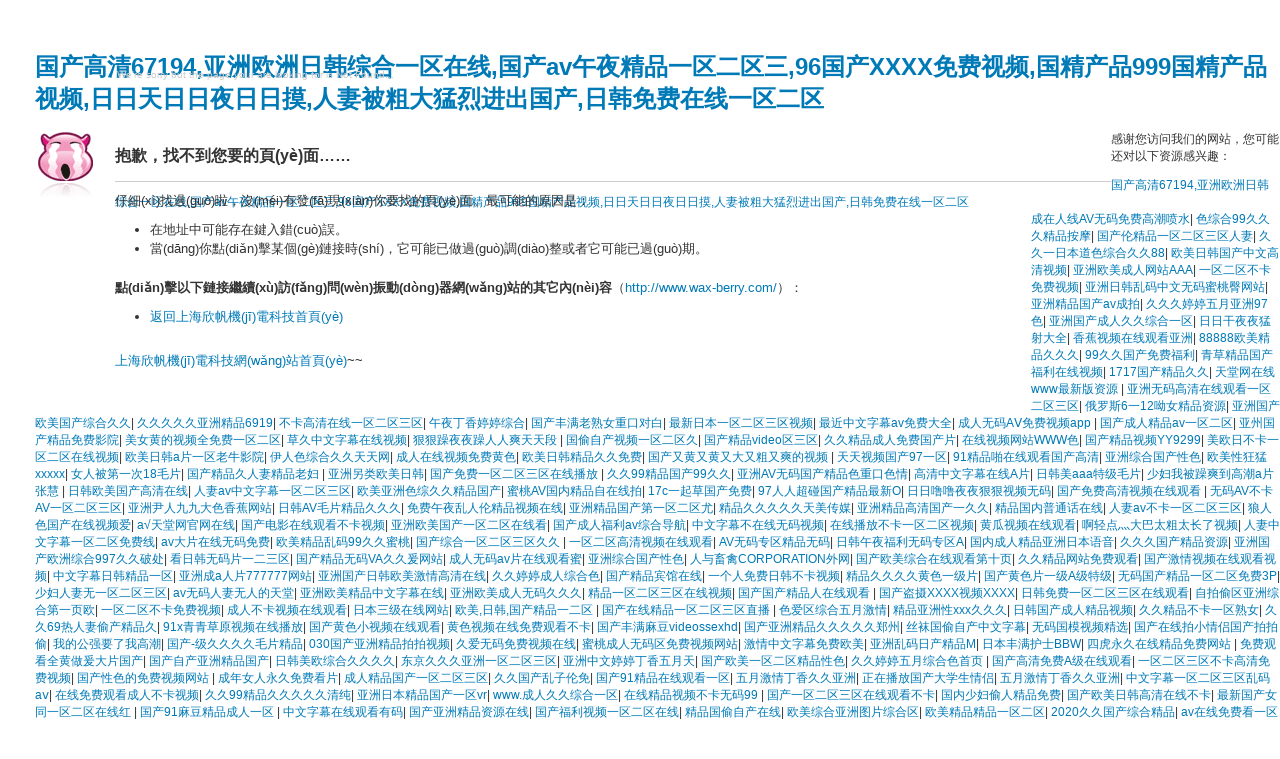

--- FILE ---
content_type: text/html
request_url: http://www.wax-berry.com/products/show6772293.html
body_size: 77960
content:
<!DOCTYPE HTML PUBLIC "-//W3C//DTD HTML 4.01 Transitional//EN" "http://www.w3c.org/TR/1999/REC-html401-19991224/loose.dtd">
<HTML xmlns="http://www.w3.org/1999/xhtml"><HEAD><TITLE>&#20037;&#20037;&#20037;&#57;&#57;&#21697;&#29260;&#30340;&#29305;&#33394;&#20135;&#21697;&#44;&#20122;&#27954;&#25104;&#97;&#118;&#20154;&#29255;&#22312;&#32447;&#35266;&#30475;&#119;&#119;&#119;&#44;&#22269;&#20135;&#57;&#57;&#57;&#57;&#54;&#22312;&#32447;&#20122;&#27954;</TITLE>
<META http-equiv=Content-Type content="text/html; charset=gb2312">
<STYLE type=text/css>BODY {
	PADDING-RIGHT: 0px; PADDING-LEFT: 35px;  PADDING-BOTTOM: 0px; MARGIN: 0px; FONT: 12px Arial, Helvetica, sans-serif; COLOR: #333; PADDING-TOP: 35px
}
A {
	COLOR: #007ab7; TEXT-DECORATION: none
}
A:hover {
	COLOR: #007ab7; TEXT-DECORATION: none
}
A:hover {
	COLOR: #de1d6a
}
.hidehr {
	DISPLAY: none
}
.show12 {
	PADDING-RIGHT: 0px; DISPLAY: block; PADDING-LEFT: 0px; PADDING-BOTTOM: 0px; MARGIN: 5px 0px; PADDING-TOP: 0px
}
.show13 {
	PADDING-RIGHT: 0px; DISPLAY: block; PADDING-LEFT: 0px; PADDING-BOTTOM: 0px; MARGIN: 5px 0px; PADDING-TOP: 0px
}
.show12 A {
	BORDER-RIGHT: #bfdeed 1px solid; PADDING-RIGHT: 6px; BORDER-TOP: #bfdeed 1px solid; DISPLAY: inline-block; PADDING-LEFT: 6px; BACKGROUND: #d8ebf4; PADDING-BOTTOM: 2px; OVERFLOW: hidden; BORDER-LEFT: #bfdeed 1px solid; LINE-HEIGHT: 17px; PADDING-TOP: 2px; BORDER-BOTTOM: #bfdeed 1px solid; HEIGHT: 16px
}
.show13 A {
	BORDER-RIGHT: #bfdeed 1px solid; PADDING-RIGHT: 6px; BORDER-TOP: #bfdeed 1px solid; DISPLAY: inline-block; PADDING-LEFT: 6px; BACKGROUND: #d8ebf4; PADDING-BOTTOM: 2px; OVERFLOW: hidden; BORDER-LEFT: #bfdeed 1px solid; LINE-HEIGHT: 17px; PADDING-TOP: 2px; BORDER-BOTTOM: #bfdeed 1px solid; HEIGHT: 16px
}
.show12 A:hover {
	BORDER-RIGHT: #ea5e96 1px solid; BORDER-TOP: #ea5e96 1px solid; BACKGROUND: #fce8f0; BORDER-LEFT: #ea5e96 1px solid; COLOR: #de1d6a; BORDER-BOTTOM: #ea5e96 1px solid; TEXT-DECORATION: none
}
.show13 A:hover {
	BORDER-RIGHT: #ea5e96 1px solid; BORDER-TOP: #ea5e96 1px solid; BACKGROUND: #fce8f0; BORDER-LEFT: #ea5e96 1px solid; COLOR: #de1d6a; BORDER-BOTTOM: #ea5e96 1px solid; TEXT-DECORATION: none
}
.show12 A {
	FONT-WEIGHT: normal; FONT-SIZE: 12px
}
.show13 A {
	BORDER-RIGHT: #ed268c 1px solid; BORDER-TOP: #ed268c 1px solid; BACKGROUND: #dd137b; BORDER-LEFT: #ed268c 1px solid; COLOR: #fff; BORDER-BOTTOM: #ed268c 1px solid
}
.img404 {
	PADDING-RIGHT: 0px; PADDING-LEFT: 0px; BACKGROUND: url(/images/404.gif) no-repeat left top; FLOAT: left; PADDING-BOTTOM: 0px; MARGIN: 0px; WIDTH: 80px; PADDING-TOP: 0px; POSITION: relative; HEIGHT: 90px
}
H2 {
	PADDING-RIGHT: 0px; PADDING-LEFT: 0px; FONT-SIZE: 16px; FLOAT: left; PADDING-BOTTOM: 25px; MARGIN: 0px; WIDTH: 80%; LINE-HEIGHT: 0; PADDING-TOP: 25px; BORDER-BOTTOM: #ccc 1px solid; POSITION: relative
}
H3.wearesorry {
	PADDING-RIGHT: 0px; PADDING-LEFT: 0px; FONT-WEIGHT: normal; FONT-SIZE: 10px; LEFT: 117px; PADDING-BOTTOM: 0px; MARGIN: 0px; COLOR: #ccc; LINE-HEIGHT: 10px; PADDING-TOP: 0px; POSITION: absolute; TOP: 70px
}
.content {
	CLEAR: both; PADDING-RIGHT: 0px; PADDING-LEFT: 0px; FONT-SIZE: 13px; LEFT: 80px; FLOAT: left; PADDING-BOTTOM: 0px; MARGIN: 0px; WIDTH: 80%; LINE-HEIGHT: 19px; PADDING-TOP: 0px; POSITION: relative; TOP: -30px
}
.content UL {
	PADDING-RIGHT: 35px; PADDING-LEFT: 35px; PADDING-BOTTOM: 20px; MARGIN: 0px; PADDING-TOP: 10px
}
.show12 UL {
	PADDING-RIGHT: 0px; PADDING-LEFT: 0px; PADDING-BOTTOM: 0px; MARGIN: 0px 0px 0px 20px; PADDING-TOP: 0px; LIST-STYLE-TYPE: none
}
.show14 UL LI {
	MARGIN-BOTTOM: 5px
}
</STYLE>

<META content="MSHTML 6.00.5730.13" name=GENERATOR><meta http-equiv="Cache-Control" content="no-transform" />
<meta http-equiv="Cache-Control" content="no-siteapp" />
<script>var V_PATH="/";window.onerror=function(){ return true; };</script>
</head>
<BODY>
<h1><a href="http://www.wax-berry.com/">&#22269;&#20135;&#39640;&#28165;&#54;&#55;&#49;&#57;&#52;&#44;&#20122;&#27954;&#27431;&#27954;&#26085;&#38889;&#32508;&#21512;&#19968;&#21306;&#22312;&#32447;&#44;&#22269;&#20135;&#97;&#118;&#21320;&#22812;&#31934;&#21697;&#19968;&#21306;&#20108;&#21306;&#19977;&#44;&#57;&#54;&#22269;&#20135;&#88;&#88;&#88;&#88;&#20813;&#36153;&#35270;&#39057;&#44;&#22269;&#31934;&#20135;&#21697;&#57;&#57;&#57;&#22269;&#31934;&#20135;&#21697;&#35270;&#39057;&#44;&#26085;&#26085;&#22825;&#26085;&#26085;&#22812;&#26085;&#26085;&#25720;&#44;&#20154;&#22971;&#34987;&#31895;&#22823;&#29467;&#28872;&#36827;&#20986;&#22269;&#20135;&#44;&#26085;&#38889;&#20813;&#36153;&#22312;&#32447;&#19968;&#21306;&#20108;&#21306;</a></h1><div id="uaaqg" class="pl_css_ganrao" style="display: none;"><source id="uaaqg"></source><cite id="uaaqg"><strike id="uaaqg"><pre id="uaaqg"></pre></strike></cite><tbody id="uaaqg"><button id="uaaqg"><del id="uaaqg"></del></button></tbody><table id="uaaqg"></table><th id="uaaqg"><object id="uaaqg"><blockquote id="uaaqg"></blockquote></object></th><center id="uaaqg"></center><rt id="uaaqg"></rt><delect id="uaaqg"></delect><tbody id="uaaqg"></tbody><pre id="uaaqg"></pre><rt id="uaaqg"></rt><noframes id="uaaqg"></noframes><strike id="uaaqg"></strike><td id="uaaqg"></td><center id="uaaqg"></center><source id="uaaqg"></source><tr id="uaaqg"></tr><tfoot id="uaaqg"></tfoot><del id="uaaqg"><tbody id="uaaqg"><samp id="uaaqg"></samp></tbody></del><samp id="uaaqg"></samp><pre id="uaaqg"><optgroup id="uaaqg"><center id="uaaqg"></center></optgroup></pre><xmp id="uaaqg"></xmp><nav id="uaaqg"></nav><menu id="uaaqg"></menu><tfoot id="uaaqg"></tfoot><pre id="uaaqg"></pre><li id="uaaqg"></li><tr id="uaaqg"></tr><center id="uaaqg"></center><source id="uaaqg"></source><wbr id="uaaqg"></wbr><tr id="uaaqg"><code id="uaaqg"><tr id="uaaqg"></tr></code></tr><del id="uaaqg"></del><input id="uaaqg"><xmp id="uaaqg"><input id="uaaqg"></input></xmp></input><table id="uaaqg"></table><nav id="uaaqg"></nav><nav id="uaaqg"><wbr id="uaaqg"><table id="uaaqg"></table></wbr></nav><optgroup id="uaaqg"></optgroup><strike id="uaaqg"></strike><small id="uaaqg"></small><center id="uaaqg"></center><center id="uaaqg"><optgroup id="uaaqg"><center id="uaaqg"></center></optgroup></center><input id="uaaqg"></input><source id="uaaqg"><del id="uaaqg"><tbody id="uaaqg"></tbody></del></source><delect id="uaaqg"><small id="uaaqg"><delect id="uaaqg"></delect></small></delect><menu id="uaaqg"></menu><tbody id="uaaqg"></tbody><pre id="uaaqg"></pre><kbd id="uaaqg"></kbd><menu id="uaaqg"></menu><table id="uaaqg"></table><code id="uaaqg"></code><s id="uaaqg"></s><abbr id="uaaqg"><s id="uaaqg"><em id="uaaqg"></em></s></abbr><dfn id="uaaqg"></dfn><em id="uaaqg"></em><tr id="uaaqg"></tr><li id="uaaqg"></li><kbd id="uaaqg"><strong id="uaaqg"><kbd id="uaaqg"></kbd></strong></kbd><tfoot id="uaaqg"><pre id="uaaqg"><tfoot id="uaaqg"></tfoot></pre></tfoot><abbr id="uaaqg"></abbr><input id="uaaqg"></input><th id="uaaqg"></th><xmp id="uaaqg"></xmp><small id="uaaqg"><th id="uaaqg"><noscript id="uaaqg"></noscript></th></small><em id="uaaqg"><s id="uaaqg"><em id="uaaqg"></em></s></em><noscript id="uaaqg"><option id="uaaqg"><object id="uaaqg"></object></option></noscript><nav id="uaaqg"><tbody id="uaaqg"><table id="uaaqg"></table></tbody></nav><s id="uaaqg"></s><del id="uaaqg"><center id="uaaqg"><del id="uaaqg"></del></center></del><acronym id="uaaqg"><samp id="uaaqg"><acronym id="uaaqg"></acronym></samp></acronym><strong id="uaaqg"></strong><acronym id="uaaqg"><em id="uaaqg"><sup id="uaaqg"></sup></em></acronym><del id="uaaqg"><tbody id="uaaqg"><samp id="uaaqg"></samp></tbody></del><pre id="uaaqg"><button id="uaaqg"><tr id="uaaqg"></tr></button></pre><center id="uaaqg"></center><optgroup id="uaaqg"></optgroup><tfoot id="uaaqg"></tfoot><small id="uaaqg"><dl id="uaaqg"><small id="uaaqg"></small></dl></small><center id="uaaqg"><samp id="uaaqg"><acronym id="uaaqg"></acronym></samp></center><tbody id="uaaqg"><center id="uaaqg"><del id="uaaqg"></del></center></tbody><abbr id="uaaqg"><pre id="uaaqg"><kbd id="uaaqg"></kbd></pre></abbr><td id="uaaqg"></td><object id="uaaqg"></object><ul id="uaaqg"><sup id="uaaqg"><delect id="uaaqg"></delect></sup></ul><menu id="uaaqg"></menu><object id="uaaqg"><code id="uaaqg"><object id="uaaqg"></object></code></object><fieldset id="uaaqg"><menu id="uaaqg"><strong id="uaaqg"></strong></menu></fieldset><center id="uaaqg"></center><s id="uaaqg"></s><tfoot id="uaaqg"></tfoot><input id="uaaqg"></input><strike id="uaaqg"></strike><delect id="uaaqg"></delect><dd id="uaaqg"><kbd id="uaaqg"><td id="uaaqg"></td></kbd></dd><source id="uaaqg"></source><s id="uaaqg"></s><dl id="uaaqg"><sup id="uaaqg"><cite id="uaaqg"></cite></sup></dl><cite id="uaaqg"><tr id="uaaqg"><option id="uaaqg"></option></tr></cite><optgroup id="uaaqg"></optgroup><samp id="uaaqg"></samp><tr id="uaaqg"></tr><del id="uaaqg"><tbody id="uaaqg"><samp id="uaaqg"></samp></tbody></del><noframes id="uaaqg"></noframes><fieldset id="uaaqg"></fieldset><dd id="uaaqg"></dd><optgroup id="uaaqg"><td id="uaaqg"><del id="uaaqg"></del></td></optgroup><xmp id="uaaqg"></xmp><xmp id="uaaqg"></xmp><td id="uaaqg"></td><menu id="uaaqg"></menu><dfn id="uaaqg"></dfn><tfoot id="uaaqg"></tfoot><input id="uaaqg"><xmp id="uaaqg"><input id="uaaqg"></input></xmp></input><source id="uaaqg"><samp id="uaaqg"><s id="uaaqg"></s></samp></source><cite id="uaaqg"></cite><tr id="uaaqg"></tr><nav id="uaaqg"><wbr id="uaaqg"><table id="uaaqg"></table></wbr></nav><strike id="uaaqg"><acronym id="uaaqg"><table id="uaaqg"></table></acronym></strike><s id="uaaqg"><samp id="uaaqg"><s id="uaaqg"></s></samp></s><table id="uaaqg"></table><option id="uaaqg"></option><abbr id="uaaqg"></abbr><delect id="uaaqg"><noscript id="uaaqg"><blockquote id="uaaqg"></blockquote></noscript></delect><input id="uaaqg"></input><input id="uaaqg"><center id="uaaqg"><nav id="uaaqg"></nav></center></input><dfn id="uaaqg"><em id="uaaqg"><dfn id="uaaqg"></dfn></em></dfn><pre id="uaaqg"><dd id="uaaqg"><abbr id="uaaqg"></abbr></dd></pre><pre id="uaaqg"></pre><blockquote id="uaaqg"><tr id="uaaqg"><option id="uaaqg"></option></tr></blockquote><sup id="uaaqg"></sup><tr id="uaaqg"></tr><samp id="uaaqg"></samp><sup id="uaaqg"></sup><sup id="uaaqg"></sup><tr id="uaaqg"></tr><source id="uaaqg"></source><tbody id="uaaqg"></tbody><noscript id="uaaqg"></noscript><pre id="uaaqg"></pre><pre id="uaaqg"></pre><object id="uaaqg"><dd id="uaaqg"><menu id="uaaqg"></menu></dd></object><td id="uaaqg"></td><small id="uaaqg"></small><nav id="uaaqg"><wbr id="uaaqg"><table id="uaaqg"></table></wbr></nav><s id="uaaqg"></s><em id="uaaqg"></em><dl id="uaaqg"></dl><td id="uaaqg"><kbd id="uaaqg"><td id="uaaqg"></td></kbd></td><pre id="uaaqg"></pre></div>
<div   id="tecfnln"   class=img404>　</DIV>
<H2>抱歉，找不到您要的頁(yè)面……</H2>
<H3 class=wearesorry>We're sorry but the page your are looking for is Not 
Found...</H3>
<div   id="tecfnln"   class=content>仔細(xì)找過(guò)啦，沒(méi)有發(fā)現(xiàn)你要找的頁(yè)面。最可能的原因是： 
<UL>
  <LI>在地址中可能存在鍵入錯(cuò)誤。 
  <LI>當(dāng)你點(diǎn)擊某個(gè)鏈接時(shí)，它可能已做過(guò)調(diào)整或者它可能已過(guò)期。 
</LI></UL><STRONG>點(diǎn)擊以下鏈接繼續(xù)訪(fǎng)問(wèn)振動(dòng)器網(wǎng)站的其它內(nèi)容</STRONG>（<A 
href="http://www.wax-berry.com/" target=_blank>http://www.wax-berry.com/</A>）： 
<div   id="tecfnln"   class=show14>
<UL>
  <LI><A title=返回振動(dòng)器網(wǎng)首頁(yè) href="http://www.wax-berry.com/">返回上海欣帆機(jī)電科技首頁(yè)</A> 
  
  </LI></UL></DIV><A href="http://www.wax-berry.com/" target=_blank>上海欣帆機(jī)電科技網(wǎng)站首頁(yè)</A>~~ 
</DIV>
<footer>
<div class="friendship-link">
<p>感谢您访问我们的网站，您可能还对以下资源感兴趣：</p>
<a href="http://www.wax-berry.com/" title="&#22269;&#20135;&#39640;&#28165;&#54;&#55;&#49;&#57;&#52;&#44;&#20122;&#27954;&#27431;&#27954;&#26085;&#38889;&#32508;&#21512;&#19968;&#21306;&#22312;&#32447;&#44;&#22269;&#20135;&#97;&#118;&#21320;&#22812;&#31934;&#21697;&#19968;&#21306;&#20108;&#21306;&#19977;&#44;&#57;&#54;&#22269;&#20135;&#88;&#88;&#88;&#88;&#20813;&#36153;&#35270;&#39057;&#44;&#22269;&#31934;&#20135;&#21697;&#57;&#57;&#57;&#22269;&#31934;&#20135;&#21697;&#35270;&#39057;&#44;&#26085;&#26085;&#22825;&#26085;&#26085;&#22812;&#26085;&#26085;&#25720;&#44;&#20154;&#22971;&#34987;&#31895;&#22823;&#29467;&#28872;&#36827;&#20986;&#22269;&#20135;&#44;&#26085;&#38889;&#20813;&#36153;&#22312;&#32447;&#19968;&#21306;&#20108;&#21306;">&#22269;&#20135;&#39640;&#28165;&#54;&#55;&#49;&#57;&#52;&#44;&#20122;&#27954;&#27431;&#27954;&#26085;&#38889;&#32508;&#21512;&#19968;&#21306;&#22312;&#32447;&#44;&#22269;&#20135;&#97;&#118;&#21320;&#22812;&#31934;&#21697;&#19968;&#21306;&#20108;&#21306;&#19977;&#44;&#57;&#54;&#22269;&#20135;&#88;&#88;&#88;&#88;&#20813;&#36153;&#35270;&#39057;&#44;&#22269;&#31934;&#20135;&#21697;&#57;&#57;&#57;&#22269;&#31934;&#20135;&#21697;&#35270;&#39057;&#44;&#26085;&#26085;&#22825;&#26085;&#26085;&#22812;&#26085;&#26085;&#25720;&#44;&#20154;&#22971;&#34987;&#31895;&#22823;&#29467;&#28872;&#36827;&#20986;&#22269;&#20135;&#44;&#26085;&#38889;&#20813;&#36153;&#22312;&#32447;&#19968;&#21306;&#20108;&#21306;</a>

<div class="friend-links">


</div>
</div>

</footer>


<a href="http://m.countryoakvillage.com" target="_blank">成在人线AV无码免费高潮喷水</a>|
<a href="http://mallasyanjeos.com" target="_blank">色综合99久久久精品按摩</a>|
<a href="http://m.cv-pro.com" target="_blank">国产伦精品一区二区三区人妻</a>|
<a href="http://rairairamenkailua.com" target="_blank">久久一日本道色综合久久88</a>|
<a href="http://annebagby.com" target="_blank">欧美日韩国产中文高清视频</a>|
<a href="http://www.galleyecocapital.com" target="_blank">亚洲欧美成人网站AAA</a>|
<a href="http://lucretiachasestudios.com" target="_blank">一区二区不卡免费视频</a>|
<a href="http://m.99ynkm.com" target="_blank">亚洲日韩乱码中文无码蜜桃臀网站</a>|
<a href="http://theroadbestravelled.com" target="_blank">亚洲精品国产av成拍</a>|
<a href="http://m.huikangkt.com" target="_blank">久久久婷婷五月亚洲97色</a>|
<a href="http://m.urologicconsultsepa.com" target="_blank">亚洲国产成人久久综合一区</a>|
<a href="http://www.filmmammoth.com" target="_blank">日日干夜夜猛射大全</a>|
<a href="http://www.royaljump1.com" target="_blank">香蕉视频在线观看亚洲</a>|
<a href="http://www.songshigou.com" target="_blank">88888欧美精品久久久</a>|
<a href="http://m.pixchallenge.com" target="_blank">99久久国产免费福利</a>|
<a href="http://www.fatgirlzslim.com" target="_blank">青草精品国产福利在线视频</a>|
<a href="http://m.Ltceramics.com" target="_blank">1717国产精品久久</a>|
<a href="http://www.tildaswinton.net" target="_blank">天堂网在线www最新版资源</a>|
<a href="http://www.hly-caijing.com" target="_blank">亚洲无码高清在线观看一区二区三区</a>|
<a href="http://m.artedorodiamonds.com" target="_blank">俄罗斯6一12呦女精品资源</a>|
<a href="http://www.mydatalogic.com" target="_blank">亚洲国产欧美国产综合久久</a>|
<a href="http://www.atamk.com" target="_blank">久久久久久亚洲精品6919</a>|
<a href="http://www.alittlelogcabin.com" target="_blank">不卡高清在线一区二区三区</a>|
<a href="http://www.fastestunlocker.com" target="_blank">午夜丁香婷婷综合</a>|
<a href="http://m.antsroom.com" target="_blank">国产丰满老熟女重口对白</a>|
<a href="http://www.grindpray.com" target="_blank">最新日本一区二区三区视频</a>|
<a href="http://prtrombone.com" target="_blank">最近中文字幕av免费大全</a>|
<a href="http://lt5133.com" target="_blank">成人无码AⅤ免费视频app</a>|
<a href="http://m.epa86.com" target="_blank">国产成人精品av一区二区</a>|
<a href="http://yauLeebakery.com" target="_blank">亚州国产精品免费影院</a>|
<a href="http://ironbored.com" target="_blank">美女黄的视频全免费一区二区</a>|
<a href="http://m.2Loyo.com" target="_blank">草久中文字幕在线视频</a>|
<a href="http://sharksfilm.com" target="_blank">狠狠躁夜夜躁人人爽天天段</a>|
<a href="http://lauersiris.com" target="_blank">国偷自产视频一区二区久</a>|
<a href="http://m.riccardorinetti.com" target="_blank">国产精品video区三区</a>|
<a href="http://www.shyqtg.com" target="_blank">久久精品成人免费国产片</a>|
<a href="http://www.balikudisini.com" target="_blank">在线视频网站WWW色</a>|
<a href="http://m.garbageflow.com" target="_blank">国产精品视频YY9299</a>|
<a href="http://m.pipelineinteriors.com" target="_blank">美欧日不卡一区二区在线视频</a>|
<a href="http://m.bjornhasselgren.com" target="_blank">欧美日韩a片一区老牛影院</a>|
<a href="http://www.floridamoldcleaning.com" target="_blank">伊人色综合久久天天网</a>|
<a href="http://m.zoomseating.com" target="_blank">成人在线视频免费黄色</a>|
<a href="http://www.teachyourchildviolin.com" target="_blank">欧美日韩精品久久免费</a>|
<a href="http://gamerab.com" target="_blank">国产又黄又黄又大又粗又爽的视频</a>|
<a href="http://macsmobiletyres.com" target="_blank">天天视频国产97一区</a>|
<a href="http://www.maelleandre.com" target="_blank">91精品啪在线观看国产高清</a>|
<a href="http://www.inchicity.com" target="_blank">亚洲综合国产性色</a>|
<a href="http://www.tandtadventures.com" target="_blank">欧美性狂猛xxxxx</a>|
<a href="http://www.invoicethem.com" target="_blank">女人被第一次18毛片</a>|
<a href="http://m.aiplzorro.com" target="_blank">国产精品久人妻精品老妇</a>|
<a href="http://www.bandungkonveksi.com" target="_blank">亚洲另类欧美日韩</a>|
<a href="http://www.gaomai999.com" target="_blank">国产免费一区二区三区在线播放</a>|
<a href="http://m.lfyxbw.com" target="_blank">久久99精品国产99久久</a>|
<a href="http://action-alchemy.com" target="_blank">亚洲AV无码国产精品色重口色情</a>|
<a href="http://www.e1i1.com" target="_blank">高清中文字幕在线A片</a>|
<a href="http://enplanbodas.com" target="_blank">日韩美aaa特级毛片</a>|
<a href="http://eu-consent.net" target="_blank">少妇我被躁爽到高潮a片张慧</a>|
<a href="http://m.xjt98.com" target="_blank">日韩欧美国产高清在线</a>|
<a href="http://lovetreeland.com" target="_blank">人妻av中文字幕一区二区三区</a>|
<a href="http://lcsqxgt.com" target="_blank">欧美亚洲色综久久精品国产</a>|
<a href="http://challengervault.com" target="_blank">蜜桃AV国内精品自在线拍</a>|
<a href="http://www.action-alchemy.com" target="_blank">17c一起草国产免费</a>|
<a href="http://m.wellnessclan.com" target="_blank">97人人超碰国产精品最新O</a>|
<a href="http://www.fybljx.com" target="_blank">日日噜噜夜夜狠狠视频无码</a>|
<a href="http://tdmtiLing.com" target="_blank">国产免费高清视频在线观看</a>|
<a href="http://m.coolany.com" target="_blank">无码AV不卡AV一区二区三区</a>|
<a href="http://www.ezelco.net" target="_blank">亚洲尹人九九大色香蕉网站</a>|
<a href="http://www.gemahomes.com" target="_blank">日韩AV毛片精品久久久</a>|
<a href="http://m.greenbeltsats.com" target="_blank">免费午夜乱人伦精品视频在线</a>|
<a href="http://yixianvision.net" target="_blank">亚洲精品国产第一区二区尤</a>|
<a href="http://m.callofduty-forums.com" target="_blank">精品久久久久久天美传媒</a>|
<a href="http://manhattanbeachopen.com" target="_blank">亚洲精品高清国产一久久</a>|
<a href="http://m.hotelreservadelsaja.com" target="_blank">精品国内普通话在线</a>|
<a href="http://m.a4649.com" target="_blank">人妻av不卡一区二区三区</a>|
<a href="http://livetropicalfish.net" target="_blank">狼人色国产在线视频爱</a>|
<a href="http://m.adultdvd-stores.com" target="_blank">а√天堂网官网在线</a>|
<a href="http://m.christopherscottblog.com" target="_blank">国产电影在线观看不卡视频</a>|
<a href="http://live-camchat.net" target="_blank">亚洲欧美国产一区二区在线看</a>|
<a href="http://spokanevalleyglass.net" target="_blank">国产成人福利av综合导航</a>|
<a href="http://www.vajantri.com" target="_blank">中文字幕不在线无码视频</a>|
<a href="http://m.coachmurray.com" target="_blank">在线播放不卡一区二区视频</a>|
<a href="http://m.LcjLy.com" target="_blank">黄瓜视频在线观看</a>|
<a href="http://www.texasaphc.com" target="_blank">啊轻点灬大巴太粗太长了视频</a>|
<a href="http://landzkitchen.com" target="_blank">人妻中文字幕一区二区免费线</a>|
<a href="http://www.farceofthepenguins.com" target="_blank">av大片在线无码免费</a>|
<a href="http://www.yongstar.com" target="_blank">欧美精品乱码99久久蜜桃</a>|
<a href="http://ytshengyimachinery.com" target="_blank">国产综合一区二区三区久久</a>|
<a href="http://www.hggclub.com" target="_blank">一区二区高清视频在线观看</a>|
<a href="http://m.franklinsfamous.net" target="_blank">AV无码专区精品无码</a>|
<a href="http://bLowjobnation.com" target="_blank">日韩午夜福利无码专区A</a>|
<a href="http://ylsx028.com" target="_blank">国内成人精品亚洲日本语音</a>|
<a href="http://chris-brown-songs.com" target="_blank">久久久国产精品资源</a>|
<a href="http://www.thehuntbook.com" target="_blank">亚洲国产欧洲综合997久久破处</a>|
<a href="http://kelundina.com" target="_blank">看日韩无码片一二三区</a>|
<a href="http://www.someothercompany.com" target="_blank">国产精品无码VA久久爰网站</a>|
<a href="http://m.hzjsdzc.com" target="_blank">成人无码av片在线观看蜜</a>|
<a href="http://mallasyanjeos.com" target="_blank">亚洲综合国产性色</a>|
<a href="http://www.altanweer.net" target="_blank">人与畜禽CORPORATION外网</a>|
<a href="http://www.designandmiles.com" target="_blank">国产欧美综合在线观看第十页</a>|
<a href="http://m.christopherscottblog.com" target="_blank">久久精品网站免费观看</a>|
<a href="http://m.thetimergame.com" target="_blank">国产激情视频在线观看视频</a>|
<a href="http://m.sharpbuiltinc.com" target="_blank">中文字幕日韩精品一区</a>|
<a href="http://www.gsi-inc.com" target="_blank">亚洲成a人片777777网站</a>|
<a href="http://listenflower.com" target="_blank">亚洲国产日韩欧美激情高清在线</a>|
<a href="http://m.skarby-natsii.com" target="_blank">久久婷婷成人综合色</a>|
<a href="http://jhrmys.com" target="_blank">国产精品宾馆在线</a>|
<a href="http://www.cnzxw.com" target="_blank">一个人免费日韩不卡视频</a>|
<a href="http://www.dcw-software.com" target="_blank">精品久久久久黄色一级片</a>|
<a href="http://www.sdythongrun.com" target="_blank">国产黄色片一级A级特级</a>|
<a href="http://wpssms.com" target="_blank">无码国产精品一区二区免费3P</a>|
<a href="http://m.artedorodiamonds.com" target="_blank">少妇人妻无一区二区三区</a>|
<a href="http://m.mygotopc.com" target="_blank">av无码人妻无人的天堂</a>|
<a href="http://www.cnayw.com" target="_blank">亚洲欧美精品中文字幕在线</a>|
<a href="http://m.ptydmc.com" target="_blank">亚洲欧美成人无码久久久</a>|
<a href="http://mandebelelodge.com" target="_blank">精品一区二区三区在线视频</a>|
<a href="http://52xkw.com" target="_blank">国产国产精品人在线观看</a>|
<a href="http://qianshanyuan.com" target="_blank">国产盗摄XXXX视频XXXX</a>|
<a href="http://m.trazibrak.com" target="_blank">日韩免费一区二区三区在线观看</a>|
<a href="http://m.zhizhongwuLiu.com" target="_blank">自拍偷区亚洲综合第一页欧</a>|
<a href="http://m.funanlpz.com" target="_blank">一区二区不卡免费视频</a>|
<a href="http://m.lcsqxgt.com" target="_blank">成人不卡视频在线观看</a>|
<a href="http://www.blessedinall.com" target="_blank">日本三级在线网站</a>|
<a href="http://magicianmatchmakers.com" target="_blank">欧美,日韩,国产精品一二区</a>|
<a href="http://m.lcsqxgt.com" target="_blank">国产在线精品一区二区三区直播</a>|
<a href="http://outsourcewebdesign.net" target="_blank">色爱区综合五月激情</a>|
<a href="http://m.annamissiaia.com" target="_blank">精品亚洲性xxx久久久</a>|
<a href="http://www.allshoestyle.com" target="_blank">日韩国产成人精品视频</a>|
<a href="http://www.e1i1.com" target="_blank">久久精品不卡一区熟女</a>|
<a href="http://redcontour.com" target="_blank">久久69热人妻偷产精品久</a>|
<a href="http://szfsj.com" target="_blank">91x青青草原视频在线播放</a>|
<a href="http://www.kumifisher.com" target="_blank">国产黄色小视频在线观看</a>|
<a href="http://dy2012.com" target="_blank">黄色视频在线免费观看不卡</a>|
<a href="http://m.shabbypickledesigns.com" target="_blank">国产丰满麻豆videossexhd</a>|
<a href="http://md158.com" target="_blank">国产亚洲精品久久久久久郑州</a>|
<a href="http://cacaobahia.com" target="_blank">丝袜国偷自产中文字幕</a>|
<a href="http://www.xsiep.com" target="_blank">无码国模视频精选</a>|
<a href="http://304guangxing.com" target="_blank">国产在线拍小情侣国产拍拍偷</a>|
<a href="http://m.3dwow.net" target="_blank">我的公强要了我高潮</a>|
<a href="http://m.gaomai999.com" target="_blank">国产-级久久久久毛片精品</a>|
<a href="http://www.cntjob.com" target="_blank">030国产亚洲精品拍拍视频</a>|
<a href="http://montanalifescience.com" target="_blank">久爱无码免费视频在线</a>|
<a href="http://www.jazzstoreonline.com" target="_blank">蜜桃成人无码区免费视频网站</a>|
<a href="http://hoparkamerica.com" target="_blank">激情中文字幕免费欧美</a>|
<a href="http://www.sugarrayssmokehouse.com" target="_blank">亚洲乱码日产精品M</a>|
<a href="http://momentsofglory.com" target="_blank">日本丰满护士BBW</a>|
<a href="http://www.askolivertausend.com" target="_blank">四虎永久在线精品免费网站</a>|
<a href="http://m.boost-oxygen.com" target="_blank">免费观看全黄做爰大片国产</a>|
<a href="http://vitulax.com" target="_blank">国产自产亚洲精品国产</a>|
<a href="http://dxsj365.com" target="_blank">日韩美欧综合久久久久</a>|
<a href="http://m.kuldeepaudio.com" target="_blank">东京久久久亚洲一区二区三区</a>|
<a href="http://m.highfashionwholesale.com" target="_blank">亚洲中文婷婷丁香五月天</a>|
<a href="http://www.seibyouka.com" target="_blank">国产欧美一区二区精品性色</a>|
<a href="http://m.nebulajobs.com" target="_blank">久久婷婷五月综合色首页</a>|
<a href="http://m.cbasupport.com" target="_blank">国产高清免费A级在线观看</a>|
<a href="http://qimiaokid.com" target="_blank">一区二区三区不卡高清免费视频</a>|
<a href="http://www.socialbookmarkinghq.com" target="_blank">国产性色的免费视频网站</a>|
<a href="http://homespunrunner.com" target="_blank">成年女人永久免费看片</a>|
<a href="http://m.microcosmtab.com" target="_blank">成人精品国产一区二区三区</a>|
<a href="http://www.mykonos-arhontiko.com" target="_blank">久久国产乱子伦免</a>|
<a href="http://sumeiqi.com" target="_blank">国产91精品在线观看一区</a>|
<a href="http://m.qianshanyuan.com" target="_blank">五月激情丁香久久亚洲</a>|
<a href="http://m.magic-tile.com" target="_blank">正在播放国产大学生情侣</a>|
<a href="http://www.cdavidjoynerpc.com" target="_blank">五月激情丁香久久亚洲</a>|
<a href="http://opsonlightning.com" target="_blank">中文字幕一区二区三区乱码aⅴ</a>|
<a href="http://m.569418.com" target="_blank">在线免费观看成人不卡视频</a>|
<a href="http://tdmtiLing.com" target="_blank">久久99精品久久久久久清纯</a>|
<a href="http://www.1000glrl.net" target="_blank">亚洲日本精品国产一区vr</a>|
<a href="http://m.memory13.com" target="_blank">www.成人久久综合一区</a>|
<a href="http://m.forumsnl.com" target="_blank">在线精品视频不卡无码99</a>|
<a href="http://zetaclearcenter.com" target="_blank">国产一区二区三区在线观看不卡</a>|
<a href="http://ssbook.net" target="_blank">国内少妇偷人精品免费</a>|
<a href="http://fortheloveoftuesdays.com" target="_blank">国产欧美日韩高清在线不卡</a>|
<a href="http://m.murrebue.com" target="_blank">最新国产女同一区二区在线红</a>|
<a href="http://m.massimonegroni.com" target="_blank">国产91麻豆精品成人一区</a>|
<a href="http://www.willsmillwork.com" target="_blank">中文字幕在线观看有码</a>|
<a href="http://space-flooring.com" target="_blank">国产亚洲精品资源在线</a>|
<a href="http://cookiebunch.com" target="_blank">国产福利视频一区二区在线</a>|
<a href="http://www.trans-national.net" target="_blank">精品国偷自产在线</a>|
<a href="http://sagajacobs.com" target="_blank">欧美综合亚洲图片综合区</a>|
<a href="http://m.xakhjd.net" target="_blank">欧美精品精品一区二区</a>|
<a href="http://www.ipitriaL.com" target="_blank">2020久久国产综合精品</a>|
<a href="http://www.ecarsavenue.com" target="_blank">av在线免费看一区二区三区</a>|
<a href="http://m.tfhltx.com" target="_blank">久久久久亚洲国内精品一</a>|
<a href="http://fatgirldancing.com" target="_blank">久久99国产综合精品女同</a>|
<a href="http://m.vrnorthwest.com" target="_blank">中文字幕亚洲综合久久2021</a>|
<a href="http://tdmtiLing.com" target="_blank">一区二区三区国产自产视频免费</a>|
<a href="http://m.iprotelephone.com" target="_blank">欧美日韩视频在线网</a>|
<a href="http://dgd7.com" target="_blank">国产成人精品日本亚洲成熟</a>|
<a href="http://www.tangyuango.com" target="_blank">久久婷婷五月综合色首页</a>|
<a href="http://fastestunlocker.com" target="_blank">亚洲AV无码免费成人AV</a>|
<a href="http://m.digitalwebtalk.com" target="_blank">亚洲香蕉国产精品</a>|
<a href="http://cuitus.com" target="_blank">人与动人物AV在线</a>|
<a href="http://thescareddad.com" target="_blank">久久av一区二区三区五月天</a>|
<a href="http://m.green-bags.com" target="_blank">国产亚洲情侣久久精品</a>|
<a href="http://dahaizhan3.com" target="_blank">久久婷婷成人综合色</a>|
<a href="http://dryvette.net" target="_blank">新版天堂资源中文8在线</a>|
<a href="http://novaconsultweb.com" target="_blank">亚洲精品乱码久久久久久日本</a>|
<a href="http://trickstime.com" target="_blank">日本一区二区更新不卡</a>|
<a href="http://m.xhfeng.com" target="_blank">久久精品国产一区二区三区不</a>|
<a href="http://www.agrinde.com" target="_blank">成年男女男精品免费视频网站</a>|
<a href="http://www.xaaisite.com" target="_blank">日日噜噜夜夜狠狠2021</a>|
<a href="http://www.cookiebunch.com" target="_blank">国产女人喷潮视频免费</a>|
<a href="http://smartfj.com" target="_blank">亚洲av高清在线一区二区三区</a>|
<a href="http://drugs-order.com" target="_blank">中文字幕精品1区2区3区</a>|
<a href="http://m.frontierstudies.com" target="_blank">亚洲精品人成无码中文毛片</a>|
<a href="http://galleryconoscente.com" target="_blank">日本19禁啪啪吃奶大尺度</a>|
<a href="http://hedghogs.com" target="_blank">国产日韩一区二区三欧美</a>|
<a href="http://m.cindydavisauthor.com" target="_blank">亚洲国产欧美在线观看片不卡</a>|
<a href="http://www.isiltasarim.com" target="_blank">免费又黄又爽又猛的毛片</a>|
<a href="http://www.leonicable.com" target="_blank">久久亚洲国产av</a>|
<a href="http://v-linie.com" target="_blank">人妻精品免费一区二区三区四区</a>|
<a href="http://materialsforum.com" target="_blank">国产精品一区二区三区久久久</a>|
<a href="http://cellulitemd.net" target="_blank">国产做a爰片久久毛片aa</a>|
<a href="http://m.jamesebrooks.com" target="_blank">国产精品无码AⅤ精品影院</a>|
<a href="http://creationsbyscott.com" target="_blank">国产午夜亚洲精品区</a>|
<a href="http://m.photopanache.com" target="_blank">亚洲国产一区二区在线观看</a>|
<a href="http://www.ea-models.net" target="_blank">日韩在线视频观看国产欧美</a>|
<a href="http://jcweather.net" target="_blank">中文字幕在线观看黄色片</a>|
<a href="http://www.savagelawplc.com" target="_blank">国产高中美女黄频视频大全</a>|
<a href="http://ahjqdz.com" target="_blank">久久综合久久综合久</a>|
<a href="http://m.freeskatelesson.com" target="_blank">久久婷婷五月综合色国产香蕉</a>|
<a href="http://lambertholdings.com" target="_blank">国产精品久久久久一区二区三区共</a>|
<a href="http://m.hxcpc.com" target="_blank">久久精品国产亚洲av网站男男</a>|
<a href="http://m.carolinesflowershop.com" target="_blank">欧美最猛黑人xxxxwww</a>|
<a href="http://m.marketadesign.com" target="_blank">欧美中文字幕精品色图网站</a>|
<a href="http://www.headroomdigi.com" target="_blank">日韩一区二区三区四区观看</a>|
<a href="http://tacticalkan.com" target="_blank">狠狠色婷婷久久综合频道日韩</a>|
<a href="http://m.12voltgifts.com" target="_blank">久国产精品一区二区三区</a>|
<a href="http://m.zkcat.com" target="_blank">人妻无码a级网站</a>|
<a href="http://gpsbdsb.com" target="_blank">草莓亚洲av日韩av无码</a>|
<a href="http://Ld6999.com" target="_blank">日韩Av无码一区二区三区</a>|
<a href="http://silvinimadshusteam.com" target="_blank">久久久久久AV无码免费网站下载</a>|
<a href="http://www.leonicable.com" target="_blank">欧美高清精品一区二区</a>|
<a href="http://www.prograssomaha.com" target="_blank">99久久无码一区人妻A片潘金莲</a>|
<a href="http://m.oyiche.com" target="_blank">在线观看日本高清=区日本高清色</a>|
<a href="http://dxlhuojia.com" target="_blank">2024最新国产精品</a>|
<a href="http://m.siofokminibus.com" target="_blank">亚洲精品夜色5566</a>|
<a href="http://m.chinahaochang.com" target="_blank">日韩有码字幕在线观看</a>|
<a href="http://gm-goldstar.com" target="_blank">最新国产精品精品视频</a>|
<a href="http://m.444ys.com" target="_blank">亚洲无码在线观看一级</a>|
<a href="http://www.bster.net" target="_blank">国产精品VIDEOS麻豆</a>|
<a href="http://redrain-dance.com" target="_blank">色狠狠久久av五月综合</a>|
<a href="http://www.iceinsiders.com" target="_blank">精品日韩一区二区三区在线播放</a>|
<a href="http://gddayuan.com" target="_blank">欧美日韩精品成人网视频</a>|
<a href="http://www.geermu.net" target="_blank">久久精品国产免费观看</a>|
<a href="http://m.battletortoise.com" target="_blank">亚洲精品中文字幕久久久久下载</a>|
<a href="http://www.ultimobook.com" target="_blank">精品a级毛片在线观看一区</a>|
<a href="http://www.chinasmc.com" target="_blank">国产又爽又黄又无遮挡的视频网站</a>|
<a href="http://www.sdfirearms.com" target="_blank">欧美精品国产一区日韩一区</a>|
<a href="http://prtrombone.com" target="_blank">国产精品大尺度一区免费视频</a>|
<a href="http://www.baodingxicheng.com" target="_blank">中文字幕无码不卡免费视频</a>|
<a href="http://www.cqzjcy.com" target="_blank">久久免费精品国产72精品</a>|
<a href="http://www.vicornled.com" target="_blank">日韩精品1区2区3区在线观看</a>|
<a href="http://heron-language.com" target="_blank">av无码免费岛国动作片片段</a>|
<a href="http://www.vdclan.net" target="_blank">在线成人国产精品</a>|
<a href="http://m.pantysellingschool.com" target="_blank">萌白酱国产福利一区二区</a>|
<a href="http://wan-fa.com" target="_blank">亚洲黄色视频在线免费看</a>|
<a href="http://m.worldboard22.net" target="_blank">午夜亚洲AⅤ无码高潮片在线观看</a>|
<a href="http://diourimed.com" target="_blank">把女人嗷嗷叫视频国产视频久</a>|
<a href="http://www.deirdrebounds.com" target="_blank">国产激爽爽爽大片在线观看</a>|
<a href="http://m.octavians-doberman.com" target="_blank">精品久久国产精品99国产</a>|
<a href="http://m.takeqq.com" target="_blank">囯产目拍亚洲精品资源</a>|
<a href="http://m.hengkey.com" target="_blank">亚洲国产AV无码男人的天堂</a>|
<a href="http://m.gotosaikung.com" target="_blank">国产一三四2021不卡</a>|
<a href="http://bizzsetup.com" target="_blank">欧美精品一区二区精品久久</a>|
<a href="http://www.sxxhwj.com" target="_blank">人妻中文无码久热丝袜TV</a>|
<a href="http://m.finerlabels.net" target="_blank">久久av网站一区二区</a>|
<a href="http://m.bevbiz.com" target="_blank">国产AV国片精品JK制服丝袜</a>|
<a href="http://thevapor-shop.com" target="_blank">国色天香成人一区二区</a>|
<a href="http://m.digitalwebtalk.com" target="_blank">少妇高潮福利视频网</a>|
<a href="http://jjmcw.com" target="_blank">老王亚洲AV综合在线观看</a>|
<a href="http://www.xiankewei.com" target="_blank">中文字幕av高清</a>|
<a href="http://thewinningbusiness.com" target="_blank">手机看片久久青草福利盒子</a>|
<a href="http://m.cmsjr.com" target="_blank">人妻无码αv中文字幕琪琪布</a>|
<a href="http://angelicland.com" target="_blank">性中国熟妇videofreesexwww</a>|
<a href="http://m.jingduliu.com" target="_blank">精品国产迷系列在线观看</a>|
<a href="http://lovebible.net" target="_blank">久久久成人精品一区二区三区</a>|
<a href="http://junemgardner.com" target="_blank">国产成人精品一区二区20p</a>|
<a href="http://jiaotong123.com" target="_blank">午夜福利入口18勿进</a>|
<a href="http://hedghogs.com" target="_blank">日本二区三区欧美亚洲国产</a>|
<a href="http://m.haigonggong.com" target="_blank">在线黄无码视频观看</a>|
<a href="http://m.shinu.net" target="_blank">99欧美成人精品高清日韩亚洲一区二三不卡</a>|
<a href="http://m.jy055.com" target="_blank">色撸撸狠狠一区二区三区</a>|
<a href="http://m.harriertechnology.com" target="_blank">又污又爽又黄的网站</a>|
<a href="http://peter-supplies.com" target="_blank">久久97超碰色中文字幕总站</a>|
<a href="http://m.ttq58.com" target="_blank">国产亚洲一区二区三区免费看</a>|
<a href="http://www.yuLemaLL.com" target="_blank">日本大片免无码A费观看视频</a>|
<a href="http://m.brandedwebsites.com" target="_blank">国产亚洲欧洲av一区二区三区</a>|
<a href="http://m.voatexaslpga.com" target="_blank">国产91麻豆精品成人一区</a>|
<a href="http://m.maamusiq.com" target="_blank">久久久亚洲av成人网人人</a>|
<a href="http://www.raycomchina.com" target="_blank">亚洲精品综合五月久久小说</a>|
<a href="http://m.newmrp.com" target="_blank">国产熟睡乱子伦视频在线播放</a>|
<a href="http://www.rhodiumcar.com" target="_blank">色噜噜人妻精品骚涩爱一区二区</a>|
<a href="http://m.symuyuanwang.com" target="_blank">免费黄色高清视频</a>|
<a href="http://www.coast-ds.com" target="_blank">亚洲人成网77777亚洲</a>|
<a href="http://adjiren.com" target="_blank">丝袜人妻一区二区三区</a>|
<a href="http://www.hotmiamicondo.com" target="_blank">国产精品一区毛片久久久久久</a>|
<a href="http://m.entrepreneurmonk.com" target="_blank">国产香蕉精品视频一区二区三区</a>|
<a href="http://m.kaoliberry.com" target="_blank">黑人大鷄巴XXX高湖</a>|
<a href="http://m.zgshfs.com" target="_blank">亚洲欧美日本综合在线观看</a>|
<a href="http://banneradservice.com" target="_blank">国产成人免费高清直播</a>|
<a href="http://echinadomain.com" target="_blank">亚洲国产AV无码男人的天堂</a>|
<a href="http://protopcountersinc.com" target="_blank">国产熟女丝袜高跟视频</a>|
<a href="http://m.pokeypokey.com" target="_blank">99国产精品国产精品久久</a>|
<a href="http://sharksfilm.com" target="_blank">国产三级一区二区三区视频</a>|
<a href="http://m.ozocomputers.com" target="_blank">天堂在线www官网</a>|
<a href="http://www.worthlessendeavors.com" target="_blank">国产三级精品播放</a>|
<a href="http://zhcxjg.com" target="_blank">天堂成人精品视频在线观</a>|
<a href="http://www.seseragi-cli.com" target="_blank">日韩av中文字幕一区二区</a>|
<a href="http://m.hengkey.com" target="_blank">无码精品在线观看</a>|
<a href="http://meteam.net" target="_blank">日本不卡精品视频一区二区三区</a>|
<a href="http://m.qihanwx.com" target="_blank">99国产成人高清在线视频</a>|
<a href="http://innovationsfitness.com" target="_blank">国产精品无码无卡在线播放</a>|
<a href="http://www.gettingsmartservices.com" target="_blank">把女人嗷嗷叫视频国产视频久</a>|
<a href="http://dy2012.com" target="_blank">国产成人精品免费网站免费看片应用下载</a>|
<a href="http://m.38xr.com" target="_blank">亚洲曰本AV在线天堂</a>|
<a href="http://vmiweedsandtrees.com" target="_blank">久久熟女精品—区二区蜜臀</a>|
<a href="http://pastelsbyaj.com" target="_blank">日本无码一区二区三区在线观看</a>|
<a href="http://www.web-alerts.com" target="_blank">国产精品福利99</a>|
<a href="http://m.rodolfomarron.com" target="_blank">日韩成全视频观看免费观看高清</a>|
<a href="http://m.annoah.com" target="_blank">国产91系列视频在线观看</a>|
<a href="http://m.bothwatches.com" target="_blank">噜噜噜久久亚洲精品国产品</a>|
<a href="http://jcplayers.com" target="_blank">大伊香蕉精品视频一区</a>|
<a href="http://czqianren.com" target="_blank">青青草国产午夜精品直播</a>|
<a href="http://m.mayrareis.com" target="_blank">精品国产人成在线</a>|
<a href="http://www.donsinger.com" target="_blank">成人女人黄网站免费</a>|
<a href="http://www.yourrestorationcoach.com" target="_blank">国产制服丝袜观看</a>|
<a href="http://fivepaw.com" target="_blank">免费又黄又爽的禁片视频</a>|
<a href="http://m.dy2012.com" target="_blank">中文字幕午夜AV福利片</a>|
<a href="http://www.epdirect.net" target="_blank">午夜丁香婷婷综合</a>|
<a href="http://www.invernesscog.com" target="_blank">亚洲AⅤ久久一区二区三区</a>|
<a href="http://www.furniture-info.com" target="_blank">91精品一区二区三区蜜臀</a>|
<a href="http://m.cyprusherbalteas.com" target="_blank">少妇婬荡视频在线播放</a>|
<a href="http://dmrsign.com" target="_blank">国产精品久久久久一区二区三区共</a>|
<a href="http://kpamax.com" target="_blank">无码成人精品区在线观看</a>|
<a href="http://samaracamps.com" target="_blank">av一区无码不卡毛片</a>|
<a href="http://m.szmain.com" target="_blank">人妻中文字幕一区二区免费线</a>|
<a href="http://www.clementchau.com" target="_blank">91精品国产综合久久香</a>|
<a href="http://m.bringvisitor.com" target="_blank">国产综合亚洲欧美在线</a>|
<a href="http://jfarecruitment.com" target="_blank">日韩成全视频观看免费观看高清</a>|
<a href="http://www.septicdyetest.com" target="_blank">久久久91精品国产一区二区三区</a>|
<a href="http://www.airmax-270.com" target="_blank">四虎影院国产精品</a>|
<a href="http://m.baochetang.com" target="_blank">www69日本精选久久久</a>|
<a href="http://m.worldboard22.net" target="_blank">最近免费中文字幕中文高清</a>|
<a href="http://blackislephotography.com" target="_blank">人妻蜜と1～4中文字幕月野定规</a>|
<a href="http://m.klauniglab.com" target="_blank">俺来也俺也啪www色</a>|
<a href="http://www.invernesscog.com" target="_blank">AV明星换脸无码精品区</a>|
<a href="http://sprintbreatherest.com" target="_blank">日韩黄色大片三级</a>|
<a href="http://www.jameskingbLues.com" target="_blank">国产视频第一区在线观看</a>|
<a href="http://m.davidstoneexport.com" target="_blank">国产免费高清视频在线观看</a>|
<a href="http://www.hhcs.net" target="_blank">午夜精品久久久久久久99老熟妇</a>|
<a href="http://www.joicei.com" target="_blank">欧美日韩在线综合不卡精品</a>|
<a href="http://m.eramx.com" target="_blank">加勒比亚洲日本在线观看</a>|
<a href="http://feseek.com" target="_blank">主播视频在线一区</a>|
<a href="http://m.benzothiazepines.com" target="_blank">一区二区三区精品视频日本</a>|
<a href="http://m.huanyuyoupin.com" target="_blank">伊人色综合久久天天小片</a>|
<a href="http://www.prettyepicadventures.com" target="_blank">久久香蕉视频国产精品店</a>|
<a href="http://code-nomads.com" target="_blank">国产成人综合亚洲看片</a>|
<a href="http://bunakara.com" target="_blank">久久久久久久999精品毛</a>|
<a href="http://indochinesaltlake.com" target="_blank">成年女人喷潮免费视频</a>|
<a href="http://www.hakmer.com" target="_blank">97视频在线精品国自产拍</a>|
<a href="http://www.abcdfy.com" target="_blank">91成人国产综合久久精品</a>|
<a href="http://www.hoopersafety.net" target="_blank">午夜一区二区国产好的精华液</a>|
<a href="http://m.motionbistro.com" target="_blank">国产精品一区二区三区久久久</a>|
<a href="http://m.lauersiris.com" target="_blank">国产精品99久久久久久久久久久久</a>|
<a href="http://nikezoomkobe.com" target="_blank">亚洲欧美日韩国产日批视频</a>|
<a href="http://m.nd-bag.com" target="_blank">欧美侵犯人妻一区二区三区</a>|
<a href="http://m.fzlcsx.com" target="_blank">顶级少妇午夜福利水多多在线观看</a>|
<a href="http://pragen.net" target="_blank">97超级碰碰碰免费公开视频</a>|
<a href="http://m.jsman120.com" target="_blank">chinese国产人妖ts</a>|
<a href="http://dlskxc.com" target="_blank">亚洲日韩欧美内射教官</a>|
<a href="http://www.j-inpex.com" target="_blank">亚洲欧美人另类成在线观看</a>|
<a href="http://www.shyqtg.com" target="_blank">日韩欧美综合另类亚洲</a>|
<a href="http://www.itebat.com" target="_blank">免费国产va视频永久在线看</a>|
<a href="http://m.zhouta.com" target="_blank">国产欧美日韩在线中文一区</a>|
<a href="http://youtubeclipextractor.com" target="_blank">亚洲第一国产毛片久久久</a>|
<a href="http://www.caribbeanfm.com" target="_blank">日本无码一区二区三区在线观看</a>|
<a href="http://m.gelincikmobilya.com" target="_blank">色婷婷在线视频精品免费</a>|
<a href="http://www.mallasyanjeos.com" target="_blank">精品人妻少妇一区二区三区</a>|
<a href="http://m.smyybeauty.com" target="_blank">人干人人干在线视频</a>|
<a href="http://sLsswingers.com" target="_blank">久久国产精品一国产精品金尊</a>|
<a href="http://m.caniprincess.com" target="_blank">久久综合加勒比金8天国</a>|
<a href="http://newstardestiny.com" target="_blank">久久99亚洲精品片片</a>|
<a href="http://obrazky.net" target="_blank">最近日本免費觀看高清視頻</a>|
<a href="http://www.passtheplay.com" target="_blank">欧美日韩国产在线人成</a>|
<a href="http://m.xzqianshun.com" target="_blank">亚洲一区二区三区日本综合欧美</a>|
<a href="http://wan-fa.com" target="_blank">无码人妻久久久一区二区三区免费</a>|
<a href="http://m.dlxhc.com" target="_blank">免费在线观看国产不卡一区av</a>|
<a href="http://www.gzwangming.com" target="_blank">99久久精品精品6精品精品</a>|
<a href="http://www.arkansawtraveler.com" target="_blank">精品国产欧美一区二区</a>|
<a href="http://www.988zf.com" target="_blank">激情偷乱人成视频在线观看</a>|
<a href="http://www.830707.com" target="_blank">熟女一区二区三区四区五区</a>|
<a href="http://m.healthbeautymall.com" target="_blank">亚洲第一熟女水蜜桃av网站</a>|
<a href="http://www.360zxb.com" target="_blank">日日干夜夜猛射大全</a>|
<a href="http://m.cuitus.com" target="_blank">日韩国产成人精品视频</a>|
<a href="http://m.johnneill.com" target="_blank">A片无码一区二区三区在线草莓</a>|
<a href="http://www.texasaphc.com" target="_blank">最近新免费韩国日本电影</a>|
<a href="http://m.flash-electronics.com" target="_blank">无码人妻品一区二区三区精99</a>|
<a href="http://jiaju1618.com" target="_blank">狠狠躁夜夜躁人人躁婷婷视频</a>|
<a href="http://m.bondfirebooks.com" target="_blank">av无码人妻无人的天堂</a>|
<a href="http://nf9d.com" target="_blank">黄瓜视频在线观看</a>|
<a href="http://emotive-design.com" target="_blank">国产污视频在线观看</a>|
<a href="http://www.nhlpodcast.com" target="_blank">午夜毛片专区区二区三区</a>|
<a href="http://m.hairstylestalk.com" target="_blank">免费不卡中文字幕一区二区三区</a>|
<a href="http://namlimxanh.net" target="_blank">AV片无码国产不卡无缓冲</a>|
<a href="http://m.hsdesignandprototype.com" target="_blank">中文自拍日韩精品</a>|
<a href="http://m.mu86.com" target="_blank">国产精品久久久香蕉</a>|
<a href="http://buyshi.com" target="_blank">国产日韩推荐一区</a>|
<a href="http://m.camellatanza.com" target="_blank">久久久精品波多野结衣av</a>|
<a href="http://m.mossyoakmusicpark.com" target="_blank">人人妻人人澡人人爽不卡视频</a>|
<a href="http://m.souons.com" target="_blank">亚洲精品麻豆专区</a>|
<a href="http://www.patricknafzger.com" target="_blank">国产午夜精品一二区理论影院</a>|
<a href="http://www.slavemachines.com" target="_blank">高清性视频一区二区播放</a>|
<a href="http://m.studio-visual.com" target="_blank">免费无码婬aaa片在线观看</a>|
<a href="http://m.csxyjz168.com" target="_blank">日韩最新一区二区三区在线播放</a>|
<a href="http://www.dovetalesantiques.com" target="_blank">欧美日韩国产在线人成</a>|
<a href="http://www.internetteetime.com" target="_blank">无码一区二区三区久久精品</a>|
<a href="http://m.newmrp.com" target="_blank">国产精品久久久久久久久久妞妞</a>|
<a href="http://mywatchesshop.com" target="_blank">岛国一区二区在线观看蜜桃</a>|
<a href="http://silvinimadshusteam.com" target="_blank">成人在线精品一区二区三区</a>|
<a href="http://m.palsion.com" target="_blank">国产精品无码一区二区三区电影</a>|
<a href="http://m.chaos-hovel.com" target="_blank">精品久久久久久天美传媒</a>|
<a href="http://m.halieanderson.com" target="_blank">久久久精品免费中文字幕</a>|
<a href="http://bindurabirman.com" target="_blank">国语熟妇乱人乱A片久久</a>|
<a href="http://www.owners-guide.com" target="_blank">中文字幕成人免费高清在线</a>|
<a href="http://m.bindurabirman.com" target="_blank">国内一级黄片免费观看视频</a>|
<a href="http://geilekoppels.com" target="_blank">AV无码一区二区三区</a>|
<a href="http://m.huijin-group.com" target="_blank">无码福利一区二区三区</a>|
<a href="http://xaaisite.com" target="_blank">揉捏新婚少妇高耸的双乳</a>|
<a href="http://www.tian000.com" target="_blank">日本三级一级不卡一区二区三区</a>|
<a href="http://m.neighborhoodcrossfit.net" target="_blank">日韩av中文字幕一区二区</a>|
<a href="http://www.lutong100.com" target="_blank">久久网站99精品热99</a>|
<a href="http://m.takarakka.com" target="_blank">亚洲高清国产成人精品久久</a>|
<a href="http://m.tata-photo.com" target="_blank">亚洲av乱码一区二区三区林ゆな</a>|
<a href="http://m.swidendist.com" target="_blank">成人av中文字幕在线</a>|
<a href="http://www.asortafairytaleblog.com" target="_blank">中文无码不卡中文字幕婷婷色</a>|
<a href="http://m.tinegraham.com" target="_blank">深夜爽爽动态图无遮无挡</a>|
<a href="http://www.51auto-amc.com" target="_blank">亚欧成人乱码一区二区</a>|
<a href="http://m.222la.com" target="_blank">一区二区三区乱码在线</a>|
<a href="http://www.lonelyreload.com" target="_blank">国产精品自产拍在线观看丝瓜</a>|
<a href="http://stylethislife.com" target="_blank">97久久综合亚洲色hezyo</a>|
<a href="http://m.gzzys.com" target="_blank">xxxx国产在观看免费视频</a>|
<a href="http://www.dovetalesantiques.com" target="_blank">欧美大片免费播放器</a>|
<a href="http://m.folsomgroupinc.com" target="_blank">亚洲精品久久久久一区二区三区</a>|
<a href="http://www.sdythongrun.com" target="_blank">国产高清无密码一区二区三区</a>|
<a href="http://m.szjpj.com" target="_blank">国产女人被狂躁到高潮小说</a>|
<a href="http://www.rhodiumcar.com" target="_blank">国产三级一区二区三区最新</a>|
<a href="http://m.kueem.com" target="_blank">国产一级夫妻毛片</a>|
<a href="http://m.mirandabethell.com" target="_blank">野花社区视频最新资源</a>|
<a href="http://www.vga168.com" target="_blank">在线高清免费不卡无码</a>|
<a href="http://www.originalbandana.com" target="_blank">欧美日韩成人在线视频</a>|
<a href="http://articleviral.com" target="_blank">国内偷自第一区二区三区</a>|
<a href="http://dasuke.com" target="_blank">国产精品人妻在线观看</a>|
<a href="http://m.wxgbjs.com" target="_blank">久久免费看少妇高潮A片小说图片</a>|
<a href="http://capsealing-machine.com" target="_blank">国产一区二区三区欧美亚洲</a>|
<a href="http://www.motionbistro.com" target="_blank">荫蒂被男人添a片视频</a>|
<a href="http://shanidar-hana.com" target="_blank">又粗又大又黄又爽的免费视频</a>|
<a href="http://www.magics-beauty.com" target="_blank">免费少妇a级毛片在线看</a>|
<a href="http://www.qiganwang.com" target="_blank">久久婷婷五月综合色高清图片</a>|
<a href="http://www.educive.com" target="_blank">亚洲成av人在线观看无堂无码</a>|
<a href="http://www.no46.net" target="_blank">亚洲第一二三区精品</a>|
<a href="http://m.wei-chen.net" target="_blank">久久久久久亚洲精品6919</a>|
<a href="http://m.e3strategicsolutions.com" target="_blank">午夜福利92看看电影80</a>|
<a href="http://www.xmchlgs.com" target="_blank">超碰国产精品久久国产精品99</a>|
<a href="http://m.estersantospoveda.com" target="_blank">94国产乱码精品一区二区三区</a>|
<a href="http://www.nahfo.com" target="_blank">亚洲国产最新av在线</a>|
<a href="http://www.dd-trade.com" target="_blank">久久亚洲精品永久网站</a>|
<a href="http://m.siofokminibus.com" target="_blank">国产精品宾馆在线</a>|
<a href="http://www.miyoukj.com" target="_blank">免费看国产成年无码av</a>|
<a href="http://m.chelsearemy.com" target="_blank">成人女人黄网站免费</a>|
<a href="http://m.ap0b.com" target="_blank">伊人色综合久久天天小片</a>|
<a href="http://la-irishfair.com" target="_blank">国产剧情网红台湾在线观看</a>|
<a href="http://inolaser.com" target="_blank">亚洲欧美日韩成人综合网</a>|
<a href="http://m.annoah.com" target="_blank">少妇高潮一区二区三区免费</a>|
<a href="http://m.ckdo.net" target="_blank">日韩成全视频观看免费观看高清</a>|
<a href="http://pataplay.com" target="_blank">亚洲av日韩精品一区二区三区</a>|
<a href="http://bjhtyltz.com" target="_blank">国产精品香蕉在线的人</a>|
<a href="http://www.mallasyanjeos.com" target="_blank">免费国产一卡三卡四卡</a>|
<a href="http://m.xhaistudios.com" target="_blank">国产日韩一区二区精品在线观看</a>|
<a href="http://www.jiutoolbox.com" target="_blank">久久精品国产精品亚洲洲</a>|
<a href="http://m.mj0763.com" target="_blank">ZZIJZZIJ亚洲日本少妇</a>|
<a href="http://m.allcvn.com" target="_blank">亚洲香蕉国产精品</a>|
<a href="http://m.gilacourier.com" target="_blank">日韩 国产 在线一区二区</a>|
<a href="http://m.peristaltic-pump.com" target="_blank">中文字幕宅男人妻精品</a>|
<a href="http://m.meandmommytobe.com" target="_blank">91国产视频在线观看</a>|
<a href="http://www.hrbjd.com" target="_blank">国产精品久人妻精品老妇</a>|
<a href="http://154821.com" target="_blank">精品一区二区三区蜜桃臀www</a>|
<a href="http://theangelofoundation.com" target="_blank">少妇极品熟妇人妻100</a>|
<a href="http://fuji-japan.com" target="_blank">精品久久久无码专区中文字幕</a>|
<a href="http://m.rseapgc.com" target="_blank">性无码专区无码片</a>|
<a href="http://m.maamusiq.com" target="_blank">av一区无码不卡毛片</a>|
<a href="http://servodan.com" target="_blank">国产欧美日韩另类精彩视频</a>|
<a href="http://www.tizimelloul.com" target="_blank">久久日韩乱码一二三四区别</a>|
<a href="http://www.farceofthepenguins.com" target="_blank">8x国产精品视频</a>|
<a href="http://jurenpeiyou.com" target="_blank">亚洲国产精品高清一区二区五区</a>|
<a href="http://www.ani-magic.net" target="_blank">久久精品丁香伊人蜜桃</a>|
<a href="http://m.fsssf.com" target="_blank">热久久国产欧美一区二区精品</a>|
<a href="http://101homeappliances.com" target="_blank">国产成人90性后网无码</a>|
<a href="http://www.genesis-yoga.com" target="_blank">国产福利片中文字幕在线观看</a>|
<a href="http://cqlaikoo.com" target="_blank">人妻少妇精品久久久久久</a>|
<a href="http://www.toritostacos.com" target="_blank">国产人成视频在线观看免费</a>|
<a href="http://www.agrinde.com" target="_blank">最新四虎影在线在永久观看</a>|
<a href="http://m.bigheadsoccer.net" target="_blank">国产欧亚州美日韩综合区</a>|
<a href="http://www.sexcamq.com" target="_blank">精品一区二区三区四区av</a>|
<a href="http://m.nbcgyouth.com" target="_blank">国产AV无码久久一区二区三区</a>|
<a href="http://shivdharagroup.com" target="_blank">惠民福利精品视频一区二区观看</a>|
<a href="http://www.tcylts.com" target="_blank">热久久国产欧美一区二区精品</a>|
<a href="http://vrnorthwest.com" target="_blank">亚洲中文字幕无码永久免弗</a>|
<a href="http://djhdinfo.com" target="_blank">91青青草在线播放观看</a>|
<a href="http://www.mstskincare.com" target="_blank">亚洲AⅤ久久一区二区三区</a>|
<a href="http://www.zqbxw.com" target="_blank">久久99国产精品久久99蜜月</a>|
<a href="http://spectrarochester.com" target="_blank">人妻精品少妇二区</a>|
<a href="http://m.bitcoin-brothers.com" target="_blank">日韩精品一区二区AV在线</a>|
<a href="http://www.etwest.com" target="_blank">67194熟妇人妻欧美日韩</a>|
<a href="http://m.clnfc.net" target="_blank">精品久久久久区二区8888</a>|
<a href="http://www.pixchallenge.com" target="_blank">人妻少妇精品视中文字幕国语</a>|
<a href="http://hgisms.com" target="_blank">免费无码婬aaa片在线观看</a>|
<a href="http://m.fnbsite.com" target="_blank">欧美爽爽爽爽爽爽视频</a>|
<a href="http://m.muhaqqiq.com" target="_blank">国产一级a毛一级a做免费视频</a>|
<a href="http://m.arab-hashtag.com" target="_blank">久久精品国产99国产精品</a>|
<a href="http://filthyprep.com" target="_blank">精品毛片18女人免费二区</a>|
<a href="http://dinl.net" target="_blank">窝窝午夜色视频国产精品破</a>|
<a href="http://m.36qp.net" target="_blank">亚洲av网站在线播放</a>|
<a href="http://m.thebettsbro.com" target="_blank">日韩一区二区三区久久久</a>|
<a href="http://m.fishersonsjewelers.com" target="_blank">vr伊人久久久大香线蕉</a>|
<a href="http://www.mayfairpulse.com" target="_blank">成人毛片视频免费在线观看</a>|
<a href="http://ytirobot.com" target="_blank">99久久99久久精品国产片桃花</a>|
<a href="http://www.rocketmyranking.com" target="_blank">狠狠躁夜夜躁人人爽天天69</a>|
<a href="http://m.sdjianshun.com" target="_blank">免费午夜乱人伦精品视频在线</a>|
<a href="http://automationseminars.com" target="_blank">在线看片无码永久免费视频</a>|
<a href="http://52xkw.com" target="_blank">中文字幕无限乱码不卡2021</a>|
<a href="http://m.emilierolland.com" target="_blank">亚洲成色A片777777的特点</a>|
<a href="http://m.ningzhicg.com" target="_blank">国产日韩网站在线观看</a>|
<a href="http://www.shwetankdixit.com" target="_blank">免费观看又黄又刺激的视频网站</a>|
<a href="http://m.teachpianoathome.com" target="_blank">亚洲精品国产一二三无码AV</a>|
<a href="http://www.cblprojects.com" target="_blank">日本乱子伦精品免费看</a>|
<a href="http://almerajfans.com" target="_blank">大地资源第三页高清在线观看免费</a>|
<a href="http://www.art-tension.com" target="_blank">精品人妻系列AV一区二区三区</a>|
<a href="http://www.driftwithanne.net" target="_blank">无码AⅤ免费一区二区三区试看</a>|
<a href="http://m.delasearch.com" target="_blank">色播婷五月俺去了丁香激色成人综合</a>|
<a href="http://www.lonelyreload.com" target="_blank">日韩欧美国产精品区</a>|
<a href="http://www.362c.com" target="_blank">无码人妻在线二区</a>|
<a href="http://m.bjsdkd.com" target="_blank">热re66久久国产精品首页</a>|
<a href="http://www.voiceintomoney.com" target="_blank">三级无码在钱AV无码在钱</a>|
<a href="http://webchm.com" target="_blank">真实国产精品∨r专区</a>|
<a href="http://888casino-on-net.com" target="_blank">亚洲色婷婷久久精品AV蜜桃久久</a>|
<a href="http://redcontour.com" target="_blank">精品人妻久久久久久888不卡</a>|
<a href="http://www.comtedebelair.com" target="_blank">日本一区二区三区免费视频</a>|
<a href="http://vgpocket.com" target="_blank">AV无码专区精品无码</a>|
<a href="http://m.garbageflow.com" target="_blank">国产成人美女福利在线观看</a>|
<a href="http://indochinesaltlake.com" target="_blank">久久精品国产一区二区三区不</a>|
<a href="http://www.362c.com" target="_blank">99精品国产99欠久久久久</a>|
<a href="http://tsdcenter.com" target="_blank">精品视频在线观看免费观看</a>|
<a href="http://zhifangcn.com" target="_blank">成人人妻一区二区三区</a>|
<a href="http://www.hauntedinvestigators.com" target="_blank">风间由美 一区 二区</a>|
<a href="http://deepriverstore.com" target="_blank">日韩欧美亚洲一区高清在线</a>|
<a href="http://www.avi-previewer.com" target="_blank">国产国语熟妇视频在线观看</a>|
<a href="http://www.bestlasvegasslots.com" target="_blank">亚洲av日韩av午夜影片</a>|
<a href="http://www.sotepc.com" target="_blank">久久精品免视着国产成人</a>|
<a href="http://blackislephotography.com" target="_blank">亚洲爆乳无码精品一区二区三区</a>|
<a href="http://m.worldviewpoints.com" target="_blank">国产第一页在线观看</a>|
<a href="http://asianmixcafe.com" target="_blank">色噜噜国产精品视频一区二区</a>|
<a href="http://m.bLogzworth.com" target="_blank">动漫精品3d视频一区二区三区</a>|
<a href="http://www.beardlife.net" target="_blank">内射老阿姨1区2区3区4区</a>|
<a href="http://m.hkjx88.com" target="_blank">国产美女一级a毛片大片40</a>|
<a href="http://top3d.net" target="_blank">国产原创中文字幕在线免费观看</a>|
<a href="http://m.netqz.com" target="_blank">国产美女一级a毛片大片40</a>|
<a href="http://m.222la.com" target="_blank">欧美日韩一区二区三区四区</a>|
<a href="http://www.protopcountersinc.com" target="_blank">四川老熟女下面又黑又肥</a>|
<a href="http://aspxclub.com" target="_blank">国产一级视频在线观看,黄色</a>|
<a href="http://m.baojiancn.com" target="_blank">少妇荡乳情欲办公室毛片一区二区</a>|
<a href="http://www.sleepinginitaly.com" target="_blank">一区二区高清视频在线观看</a>|
<a href="http://m.71dns.net" target="_blank">天天摸天天做天天爽2020</a>|
<a href="http://www.aisijiali.com" target="_blank">日韩精品内射视频免费观看</a>|
<a href="http://demidov-hoteL.com" target="_blank">免费观看国产精品视频</a>|
<a href="http://sojourncity.com" target="_blank">日本免费中文字幕一区二区三区</a>|
<a href="http://diecast-collectable.com" target="_blank">肉妇春潮干柴烈火MYFDUCC</a>|
<a href="http://banneradservice.com" target="_blank">色偷偷av老熟女</a>|
<a href="http://www.cchyck.com" target="_blank">国产91精品免费观看久</a>|
<a href="http://www.shwetankdixit.com" target="_blank">亚洲中文字幕综合专区</a>|
<a href="http://topgunclassifieds.com" target="_blank">十八禁啪啦拍无遮拦视频</a>|
<a href="http://dealchemical.com" target="_blank">2018在线国产偷午夜影院</a>|
<a href="http://m.wxgbjs.com" target="_blank">日本精品一区在线</a>|
<a href="http://frctracker.com" target="_blank">国产高清成人免费视频在线观看</a>|
<a href="http://www.spottingtales.com" target="_blank">免费裸体无遮挡黄网站免费看</a>|
<a href="http://m.hsdesignandprototype.com" target="_blank">一区二区三区精品久久夜夜嗨</a>|
<a href="http://www.nusaherba.com" target="_blank">欧美亚洲不卡一区二区三区</a>|
<a href="http://www.cqqcxh.com" target="_blank">尤物亚洲AⅤ中文字字幕乱码</a>|
<a href="http://www.51auto-amc.com" target="_blank">亚洲日本成本人在线观看</a>|
<a href="http://www.sugarrayssmokehouse.com" target="_blank">波多野结衣色av一本一道</a>|
<a href="http://oujidai-ah.com" target="_blank">中文字幕在线中文一页</a>|
<a href="http://m.carolinesflowershop.com" target="_blank">亚洲制服丝袜中文字幕在线</a>|
<a href="http://m.9jjs.com" target="_blank">正在播放国产大学生情侣</a>|
<a href="http://m.minjieqd.com" target="_blank">亚洲精品国产v片在线观看</a>|
<a href="http://www.bohhh.com" target="_blank">久久骚婷婷精品一区二区</a>|
<a href="http://www.51jiejiu.com" target="_blank">中文字幕免费视频精品一区观看</a>|
<a href="http://m.lh51.net" target="_blank">伊人久久成人综合影视</a>|
<a href="http://www.buyshi.com" target="_blank">AV天堂东京热无码专区</a>|
<a href="http://therealinrealestate.com" target="_blank">国产一区二区三区视频不卡</a>|
<a href="http://m.mcme.net" target="_blank">蜜臀av在线播放一区二区三区</a>|
<a href="http://m.josephmelendez.com" target="_blank">精品剧情V国产在线观看</a>|
<a href="http://m.muhaqqiq.com" target="_blank">日产高清一区二区三区2022</a>|
<a href="http://smartfj.com" target="_blank">又黑又粗免费看一级视频</a>|
<a href="http://www.chipsdentalllc.com" target="_blank">国产污污污影院在线观看免费</a>|
<a href="http://m.payasystemco.com" target="_blank">四川BBB搡BBB搡多人乱亂</a>|
<a href="http://m.adultdvd-stores.com" target="_blank">欧美一级片内射视频播放下载</a>|
<a href="http://onenessjustthat.com" target="_blank">精品人妻一区二区三区久久嗨</a>|
<a href="http://m.thecareylawfirm.com" target="_blank">国产精品视频优久久</a>|
<a href="http://www.polyvi.com" target="_blank">91看片淫黄大片一级在线观看</a>|
<a href="http://www.yushifc666.com" target="_blank">国内高清视频免费在线观看</a>|
<a href="http://m.trans-national.net" target="_blank">欧美精品一区二区三区免费视</a>|
<a href="http://www.century21eastlake.com" target="_blank">国产成人精品久久二区二区免费</a>|
<a href="http://m.inkythoughts.com" target="_blank">亚洲国产综合无码一区二区BT下</a>|
<a href="http://www.ehdwallpapers.net" target="_blank">国产熟女高潮av6666</a>|
<a href="http://www.bronstineproductions.com" target="_blank">国产福利视频一区二区在线</a>|
<a href="http://www.pubLishing-hub.com" target="_blank">国产精品人妻在线观看</a>|
<a href="http://www.caribbeanfm.com" target="_blank">久爱无码免费视频</a>|
<a href="http://www.mayrareis.com" target="_blank">午夜亚洲AⅤ无码高潮片在线观看
国产精品无码av在线一区</a>|
<a href="http://alhejal.net" target="_blank">亚洲熟女综合色区</a>|
<a href="http://papercottonlove.com" target="_blank">在线成人看片黄a免费看</a>|
<a href="http://m.fltzlogic.com" target="_blank">野花社区视频最新资源</a>|
<a href="http://bloomingtonmenus.com" target="_blank">久久国产人妻一区二区</a>|
<a href="http://m.lemasdemarie.com" target="_blank">国产在线精品一区</a>|
<a href="http://www.andalex.net" target="_blank">日韩精品一区蜜桃av在线</a>|
<a href="http://szfsj.com" target="_blank">亚洲国产成人毛毛视频</a>|
<a href="http://lucretiachasestudios.com" target="_blank">伊人久久大香线蕉AV不卡</a>|
<a href="http://mykonos-arhontiko.com" target="_blank">日韩精品射精管理在线观看</a>|
<a href="http://www.balletboot.com" target="_blank">人人妻人人澡人人爽欧美一区九九</a>|
<a href="http://www.chipsdentalllc.com" target="_blank">高清日本在线不卡一区二区三区</a>|
<a href="http://fullybookedformula.com" target="_blank">国产日韩在线视频一区二区三区</a>|
<a href="http://www.dbxww.com" target="_blank">久久精品人妻一区二区av</a>|
<a href="http://www.hl677.com" target="_blank">日韩精品久久久中文字幕电影</a>|
<a href="http://m.nhlpodcast.com" target="_blank">17c一起草国产免费</a>|
<a href="http://m.maxtimlight.com" target="_blank">国产AV激情久久无码天堂</a>|
<a href="http://www.wzayf.net" target="_blank">88国产日韩精品免费一区二区</a>|
<a href="http://gloobally.com" target="_blank">国产在线视频二区不卡</a>|
<a href="http://m.hondacoffee.com" target="_blank">久久久久久a亚洲欧洲av</a>|
<a href="http://m.shanghaifeiyi.com" target="_blank">色婷婷在线视频精品免费</a>|
<a href="http://schultzmillslaw.com" target="_blank">欧美性猛交XXXX乱大交</a>|
<a href="http://www.khookhum.com" target="_blank">九九99久久精品国产按摩</a>|
<a href="http://diecast-collectable.com" target="_blank">欧美精品国产日韩综合在线</a>|
<a href="http://www.atamk.com" target="_blank">成人欧美一区二区三区黑人</a>|
<a href="http://www.isiltasarim.com" target="_blank">亚洲欧洲视频一区直播在线观看</a>|
<a href="http://www.seoob.com" target="_blank">欧美高清国产在线</a>|
<a href="http://m.123enterprise.com" target="_blank">成人h视频在线观看</a>|
<a href="http://www.hbwwl.com" target="_blank">亚欧成人乱码一区二区</a>|
<a href="http://motelseven.com" target="_blank">国产在线精品一区二区三区直播</a>|
<a href="http://www.howdrunkareyou.com" target="_blank">а√天堂网官网在线</a>|
<a href="http://m.97apk.com" target="_blank">成·人免费午夜无码视频夜色</a>|
<a href="http://mallasyanjeos.com" target="_blank">蜜臀av中文字幕一区二区</a>|
<a href="http://www.worthlessendeavors.com" target="_blank">伊人精品久久久久中文字幕</a>|
<a href="http://www.tpcsolutionsinc.com" target="_blank">亚洲欧美日韩高清在线一区</a>|
<a href="http://m.baochetang.com" target="_blank">国内一级黄片免费观看视频</a>|
<a href="http://www.jlsddzj.com" target="_blank">亚洲av日韩aⅴ无码色老头</a>|
<a href="http://youfindmore.com" target="_blank">久久少妇精品11p</a>|
<a href="http://www.sumeiqi.com" target="_blank">麻豆天美国产一区在线播放</a>|
<a href="http://foxyfuck.com" target="_blank">老熟女高潮一区二区三区</a>|
<a href="http://td47.com" target="_blank">色天使久久综合给合久久97色</a>|
<a href="http://cqlaikoo.com" target="_blank">国产免费牲交视频无遮挡</a>|
<a href="http://www.chaoqun-qd.com" target="_blank">凌辱少妇一区二区三区免费看</a>|
<a href="http://m.qiganwang.com" target="_blank">人妻互换中文字幕一区二区</a>|
<a href="http://m.amcw.net" target="_blank">久久免费精品国产72精品</a>|
<a href="http://m.funanlpz.com" target="_blank">国产黄a三级三级三级av在线看</a>|
<a href="http://vidclock.com" target="_blank">日本三级中文字幕hd久久精品</a>|
<a href="http://newmrp.com" target="_blank">成人A片无码一区二区在线播放</a>|
<a href="http://m.voyouth.com" target="_blank">免费国产好深啊好涨好硬叫床</a>|
<a href="http://www.muminahurry.com" target="_blank">把我绑在床头上夹奶头视频</a>|
<a href="http://ourstobuildon.com" target="_blank">日韩大片一区二区三区在线观看</a>|
<a href="http://www.al-por-mayor.com" target="_blank">激情五月婷婷激情四射</a>|
<a href="http://www.tripletoutfitters.com" target="_blank">中文字幕色av一区二区三区</a>|
<a href="http://m.sichuanu.com" target="_blank">国产精品不卡av免费在线观看</a>|
<a href="http://m.furniturebizarre.com" target="_blank">精品一区二区三区四区av</a>|
<a href="http://m.jd-lib.com" target="_blank">欧美日韩久久一区蜜月</a>|
<a href="http://m.ricardofreire.com" target="_blank">亚洲日本精品视频在线观看</a>|
<a href="http://tonghuimuju.com" target="_blank">麻豆国产av巨作国产剧情</a>|
<a href="http://bellasbabes.com" target="_blank">在线午夜福利国产福利</a>|
<a href="http://www.ideoactive.com" target="_blank">亚洲av高清在线一区二区三区</a>|
<a href="http://lt5133.com" target="_blank">中文字幕日产六区小草</a>|
<a href="http://m.prioritymfginc.com" target="_blank">中文字幕宅男人妻精品</a>|
<a href="http://m.microcosmtab.com" target="_blank">99久久精品一区二区三区√</a>|
<a href="http://www.faithandtheotherfive.com" target="_blank">99久久精品久久久</a>|
<a href="http://m.northcountytribune.com" target="_blank">ZZIJZZIJ亚洲日本少妇</a>|
<a href="http://www.car722.com" target="_blank">成人精品视频99在线观看免费</a>|
<a href="http://m.wodjg.com" target="_blank">亚洲AV无码一区二区高潮</a>|
<a href="http://m.bizlt.com" target="_blank">2021国产在线精品网站</a>|
<a href="http://www.baiLe001.com" target="_blank">中文国产在线观看日本</a>|
<a href="http://m.luomadq.com" target="_blank">国产男女午夜进出视频</a>|
<a href="http://m.mosatfiveislands.com" target="_blank">AA区一区二区三无码精片</a>|
<a href="http://www.nusaherba.com" target="_blank">国产91色综合久久免费</a>|
<a href="http://m.alittlelogcabin.com" target="_blank">亚洲精品无播放器在线播放网站</a>|
<a href="http://m.thechrominator.com" target="_blank">强奷绝色年轻女教师在线观看</a>|
<a href="http://www.nahfo.com" target="_blank">久久国产精品免费久久久</a>|
<a href="http://m.bigmouthsports.com" target="_blank">国产成人精选在线观看不卡</a>|
<a href="http://www.axii.net" target="_blank">99久久999久久精品综合色</a>|
<a href="http://www.jlsyrb.com" target="_blank">亚洲日韩精品一区二区三区无码</a>|
<a href="http://www.countybikertraining.com" target="_blank">av免费无插件在线观看</a>|
<a href="http://m.guohedu.com" target="_blank">久久综合九色欧美婷婷</a>|
<a href="http://www.nmgmama.com" target="_blank">爆操美乳娇小学生妹</a>|
<a href="http://www.fjliansheng.com" target="_blank">国内少妇偷人精品免费</a>|
<a href="http://theberryer.com" target="_blank">麻花豆传媒剧国产MV网站入口</a>|
<a href="http://aga-advisors.com" target="_blank">国产成人av片无码免费</a>|
<a href="http://www.tangyuango.com" target="_blank">亚洲一区视频在线</a>|
<a href="http://m.ball2016.com" target="_blank">亚洲国产精品无码AV久久久</a>|
<a href="http://www.century21eastlake.com" target="_blank">成人免费无码大片A毛片抽搐色欲
成全视频观看免费高清动漫</a>|
<a href="http://m.fgoes.com" target="_blank">亚洲精品无码AV人在线观看国产</a>|
<a href="http://meandmommytobe.com" target="_blank">中文字幕精品久久久久人妻</a>|
<a href="http://www.sjnj168.com" target="_blank">好男人WWW在线观看</a>|
<a href="http://sport-sy.com" target="_blank">国产精品久久久久久久久久妞妞</a>|
<a href="http://anarchy-books.com" target="_blank">国产a级毛片久久久毛片图片</a>|
<a href="http://jtsassociation.com" target="_blank">无码精品人妻一区二区三区免费看</a>|
<a href="http://m.tuyuansu.com" target="_blank">日韩人妻无码专区综合网</a>|
<a href="http://someothercompany.com" target="_blank">成全视频免费高清观看在线动漫的</a>|
<a href="http://m.ebony6.com" target="_blank">国内精品久久久久伊人AV</a>|
<a href="http://m.outofafricasafari.com" target="_blank">欧美亚洲国产高清一区二区三区</a>|
<a href="http://www.encyklopedia.net" target="_blank">久久99国产精品久久99蜜月</a>|
<a href="http://www.bluestogold.com" target="_blank">精品国产免费第一区二区三区</a>|
<a href="http://m.wan-fa.com" target="_blank">亚洲图欧洲图自拍偷拍</a>|
<a href="http://oddfellowsasheville.com" target="_blank">欧美日韩国产综合在线第二区</a>|
<a href="http://m.yzjinyou.com" target="_blank">最新国产女同一区二区在线红</a>|
<a href="http://www.diamondpfc.com" target="_blank">午夜精选福利在线视频</a>|
<a href="http://www.tipster-team.com" target="_blank">久久香蕉视频国产精品店</a>|
<a href="http://m.tradernewz.com" target="_blank">无码精品在线观看</a>|
<a href="http://www.almers.net" target="_blank">亚洲AV无码国产精品色重口色情</a>|
<a href="http://m.pokeypokey.com" target="_blank">久久亚洲国产av</a>|
<a href="http://opsonlightning.com" target="_blank">一区二区国产精品无码</a>|
<a href="http://m.kclvsports.com" target="_blank">日本一区二区伊人亚洲天堂</a>|
<a href="http://m.egmanager.com" target="_blank">亚洲一区二区资源在线观看</a>|
<a href="http://www.buroyousten.com" target="_blank">国产羞羞18禁一区二区三区</a>|
<a href="http://m.iiiyun.com" target="_blank">精品日本一区二区三区免费</a>|
<a href="http://xsdmoney.com" target="_blank">四川老熟女下面又黑又肥</a>|
<a href="http://flynnwynn.com" target="_blank">污污污污污污www网站免费</a>|
<a href="http://www.royalmulia.com" target="_blank">在线不卡一区二区视频</a>|
<a href="http://m.hgisms.com" target="_blank">国产91麻豆精品成人一区</a>|
<a href="http://insight-magazine.com" target="_blank">又黑又粗免费看一级视频</a>|
<a href="http://www.varsitygastro.com" target="_blank">欧美高清精品一区二区</a>|
<a href="http://m.mussgomomma.com" target="_blank">国产精品一区二区三区在线】</a>|
<a href="http://m.yiqingchem.com" target="_blank">亚洲狠狠色综合蜜桃</a>|
<a href="http://www.hnyongche.com" target="_blank">少妇被粗大的猛烈进出视频</a>|
<a href="http://www.salefang.com" target="_blank">亚洲第一区二区三区不卡</a>|
<a href="http://m.timevision-aa.com" target="_blank">少妇一夜三次一区二区</a>|
<a href="http://anderesoil.com" target="_blank">久久久久亚洲精品中文字幕天堂</a>|
<a href="http://dreamitdoitnebraska.com" target="_blank">日韩精品一区二区三区水蜜桃</a>|
<a href="http://m.pikkupaha.net" target="_blank">久久电影院午夜福利</a>|
<a href="http://www.syglsb.com" target="_blank">亚洲国产日韩欧美综合另类bd</a>|
<a href="http://wpssms.com" target="_blank">极品日韩欧美三级制服</a>|
<a href="http://globalpackaging.net" target="_blank">好吊妞人成视频在线观看27du</a>|
<a href="http://pc-study.com" target="_blank">av无码人妻无人的天堂</a>|
<a href="http://www.bronstineproductions.com" target="_blank">性爱免费网址久久</a>|
<a href="http://m.thelandscapeadvisor.com" target="_blank">国产精品亚洲成人</a>|
<a href="http://thesaltypeanut.com" target="_blank">亚洲午夜精品久久久伊人</a>|
<a href="http://m.hestia-cucina.com" target="_blank">亚洲天堂在线观看视频</a>|
<a href="http://www.bluestogold.com" target="_blank">精品人妻av区乱码</a>|
<a href="http://123938.com" target="_blank">国产精品久久不卡</a>|
<a href="http://thebettsbro.com" target="_blank">嗯太粗太大太撑死了视频</a>|
<a href="http://www.doublecm.com" target="_blank">欧美三级自拍少妇</a>|
<a href="http://crew-shuttle.com" target="_blank">免费国产在线精品一区</a>|
<a href="http://www.aisijiali.com" target="_blank">日韩AV中文无码影院</a>|
<a href="http://m.wzjianyuan.com" target="_blank">久久成人永久婷婷99精品</a>|
<a href="http://shguangyulan.com" target="_blank">国产精品无码av一区二区三区</a>|
<a href="http://www.tv819.com" target="_blank">а天堂 中文在线</a>|
<a href="http://m.melodiesfoods.com" target="_blank">av免费无码在线观看</a>|
<a href="http://www.tw919.com" target="_blank">国产精品高清一区二区三区</a>|
<a href="http://www.gethiredgrowlead.com" target="_blank">国产字幕无码AV</a>|
<a href="http://insight-magazine.com" target="_blank">HEZYO东京热无码专区</a>|
<a href="http://www.quazart.net" target="_blank">国产福利无码一区</a>|
<a href="http://www.edigicash.com" target="_blank">免费看V网站农村姑娘AV</a>|
<a href="http://magical-girls.com" target="_blank">国产欧美一区二区三精品酒店</a>|
<a href="http://m.sgpyjjw.com" target="_blank">国产成人久久A免费观看</a>|
<a href="http://www.gsi-inc.com" target="_blank">久久久欧美精品激情</a>|
<a href="http://mstreetbarandgrill.com" target="_blank">精品久久久久久久久亚洲</a>|
<a href="http://www.rolandtopor.net" target="_blank">亚洲VA中文字幕无码久久不卡</a>|
<a href="http://www.mp3afull.com" target="_blank">欧美高清精品一区二区</a>|
<a href="http://www.worthlessendeavors.com" target="_blank">尤物国产91九色综合久久</a>|
<a href="http://www.froggycountry.net" target="_blank">久久国产精品_国产精品</a>|
<a href="http://kreditpromohonda.com" target="_blank">精品综合久久久久久88</a>|
<a href="http://ym-grind.com" target="_blank">久久中文字幕人妻丝袜</a>|
<a href="http://hisense-nj.com" target="_blank">WWW亚洲精品久久久乳</a>|
<a href="http://www.climate-talks.net" target="_blank">99国产成人综合久久精品</a>|
<a href="http://www.life-8.com" target="_blank">人妻无码AV中文系列久久免费</a>|
<a href="http://m.cdfasmiles.com" target="_blank">无码人妻丰满熟妇啪啪</a>|
<a href="http://yukonpoetlaureate.com" target="_blank">伊人久久综合影院首页</a>|
<a href="http://m.hzjsdzc.com" target="_blank">日韩精品一区二区AV在线</a>|
<a href="http://m.monmouthchess.com" target="_blank">久久精品亚洲乱码伦伦中文</a>|
<a href="http://peaarcade.com" target="_blank">亚洲精品无码永久在线观看91</a>|
<a href="http://lvshi880.com" target="_blank">国产欧美日韩一区二区综合</a>|
<a href="http://sagajacobs.com" target="_blank">国产亚洲情侣久久精品</a>|
<a href="http://bestlasvegasslots.com" target="_blank">日本免费中文字幕一区二区三区</a>|
<a href="http://www.marchalsport.com" target="_blank">人妻熟女一区二区aⅴ图片</a>|
<a href="http://www.vicornled.com" target="_blank">国产成人精品优优av</a>|
<a href="http://m.bunakara.com" target="_blank">亚洲AⅤ久久一区二区三区</a>|
<a href="http://sunnylione.com" target="_blank">久久精品国产一区二区三区不</a>|
<a href="http://m.LcjLy.com" target="_blank">99欧美成人精品高清日韩亚洲一区二三不卡</a>|
<a href="http://m.cluborgies.com" target="_blank">欧美 日本 国产 精品 一区</a>|
<a href="http://mayoukj.com" target="_blank">欧美一区日韩一区亚洲一区</a>|
<a href="http://www.plusonedesign.net" target="_blank">中文字幕免费视频日韩</a>|
<a href="http://m.johnsson-z.com" target="_blank">无码国产精品一区二区免费3P</a>|
<a href="http://www.romaniaphone.com" target="_blank">久久综合狠狠综合五十路</a>|
<a href="http://m.hxcpc.com" target="_blank">日韩中文字幕av在线</a>|
<a href="http://m.iprotelephone.com" target="_blank">免费一级无码在线网站</a>|
<a href="http://buildconglobal.net" target="_blank">肉妇春潮干柴烈火MYFDUCC</a>|
<a href="http://materialsforum.com" target="_blank">久久熟女精品—区二区蜜臀</a>|
<a href="http://www.e1i1.com" target="_blank">精品久久久综合日本</a>|
<a href="http://m.bigbangtube.com" target="_blank">精品国产一区二区三区夜夜嗨</a>|
<a href="http://m.badkittybondage.com" target="_blank">国产精品久久久久久久专区</a>|
<a href="http://schoolpurchasegreen.com" target="_blank">国产AV成人一区二区精品</a>|
<a href="http://ym-grind.com" target="_blank">无码欧美毛片一区二区三足球宝贝</a>|
<a href="http://www.patricknafzger.com" target="_blank">无码精品人妻一区二区三区免费看</a>|
<a href="http://m.hengkey.com" target="_blank">国产一级视频在线免费看</a>|
<a href="http://m.glenicewildlifeart.com" target="_blank">人妻大战黑人白浆狂泄</a>|
<a href="http://joicei.com" target="_blank">国产日韩制服丝袜第一页</a>|
<a href="http://ras-medic.com" target="_blank">97免费人妻在线视频</a>|
<a href="http://m.tfhltx.com" target="_blank">一级做a爰片久久</a>|
<a href="http://www.youmeile.com" target="_blank">日韩在线一区二区三区免费</a>|
<a href="http://www.celeb-cafe.net" target="_blank">亚洲色无码一区二区三区</a>|
<a href="http://m.xakhjd.net" target="_blank">麻豆天美国产一区在线播放</a>|
<a href="http://www.thevapor-shop.com" target="_blank">030国产亚洲精品拍拍视频</a>|
<a href="http://m.ttq58.com" target="_blank">人妻精品免费一区二区三区四区</a>|
<a href="http://m.phiphidivecamp.com" target="_blank">亚洲狠狠色综合蜜桃</a>|
<a href="http://hondurasart.com" target="_blank">婷婷色一二三区中文字幕</a>|
<a href="http://www.goodwellok.com" target="_blank">国产精品jizz观看</a>|
<a href="http://kirkluther.com" target="_blank">国产精品无码A∨果冻传媒</a>|
<a href="http://rampaginggeek.com" target="_blank">av无码免费岛国动作片片段</a>|
<a href="http://m.qtxqbw.com" target="_blank">3d欧美动漫精品xxxx</a>|
<a href="http://www.teanbowlcincinnati.com" target="_blank">亚洲一级无码日韩不卡二区</a>|
<a href="http://m.atafotostudio.com" target="_blank">极品视频在线播放中文字幕</a>|
<a href="http://zyqrt.com" target="_blank">亚洲av永久无码国产精品久久</a>|
<a href="http://www.lx7768.com" target="_blank">中文字幕少妇高潮喷水</a>|
<a href="http://www.3366games.com" target="_blank">99精品国产成人综合麻豆</a>|
<a href="http://www.alifeonfilm.com" target="_blank">免费女人18毛片a级视频在线</a>|
<a href="http://pataplay.com" target="_blank">国产一区二区影院在线观看</a>|
<a href="http://m.xmgxby.com" target="_blank">成人久久免费网站</a>|
<a href="http://www.wfbstcd.com" target="_blank">国产欧美日韩另类视频</a>|
<a href="http://www.gohitzz.com" target="_blank">一区精品二区国产三区日韩</a>|
<a href="http://m.bryanjhuber.com" target="_blank">亚洲级αV无码毛片久久精品</a>|
<a href="http://tymeidi.com" target="_blank">亚洲av日韩av午夜影片</a>|
<a href="http://www.phase3digital.com" target="_blank">无码国产精品一区二区免费3P</a>|
<a href="http://oyiche.com" target="_blank">小屁孩cao大人在线视频</a>|
<a href="http://m.chaserelocation.com" target="_blank">色欲AV久久人妻蜜臀绯色</a>|
<a href="http://redcontour.com" target="_blank">在线观看91精品国产不卡</a>|
<a href="http://www.climate-talks.net" target="_blank">亚洲在中文字幕乱码熟女</a>|
<a href="http://therealinrealestate.com" target="_blank">免费观看全黄做爰大片国产</a>|
<a href="http://m.milkandcookiestories.com" target="_blank">亚洲精品综合五月久久小说</a>|
<a href="http://m.sdjianshun.com" target="_blank">精品国产人成在线</a>|
<a href="http://m.detroitaudiolab.com" target="_blank">亚洲欧美国产国产一区二区三区</a>|
<a href="http://www.arcadebond.com" target="_blank">中文字幕人妻有码</a>|
<a href="http://td47.com" target="_blank">国产精品无码无卡在线播放</a>|
<a href="http://www.nobodybutyou.net" target="_blank">国产一区二区影院在线观看</a>|
<a href="http://www.fbgeneralstore.com" target="_blank">国产福利无码一区在线</a>|
<a href="http://www.yophotography.com" target="_blank">日韩AV无码精品一二三区</a>|
<a href="http://m.palsion.com" target="_blank">欧美日韩国产一区二区综合视频</a>|
<a href="http://m.kellieandshane.com" target="_blank">亚洲色爱免费观看视频</a>|
<a href="http://m.palsion.com" target="_blank">欧美亚洲国产高清一区二区三区</a>|
<a href="http://www.mp3afull.com" target="_blank">亚洲国产另类精品</a>|
<a href="http://m.masterfbb.com" target="_blank">窝窝午夜色视频国产精品破</a>|
<a href="http://m.amyjoydonuts.com" target="_blank">在线视频 国产一区二区三区</a>|
<a href="http://m.banglatorrents.com" target="_blank">国内偷自第一区二区三区</a>|
<a href="http://yntmw.com" target="_blank">国产精品一区二区三区噜噜</a>|
<a href="http://m.gilacourier.com" target="_blank">久久精品一本到东京热</a>|
<a href="http://luvatonjewishart.com" target="_blank">老司机午夜福利性毛片</a>|
<a href="http://m.artedorodiamonds.com" target="_blank">国产精品大片免费中文字幕</a>|
<a href="http://lvshi880.com" target="_blank">成人深夜福利无码av影视</a>|
<a href="http://m.injurylaw-fl.com" target="_blank">国产午夜理论不卡在线观看</a>|
<a href="http://www.abdallah-kallel.com" target="_blank">未满十四周岁A毛片在线</a>|
<a href="http://m.hzjsdzc.com" target="_blank">欧美成人久久久久久久激情视频</a>|
<a href="http://m.businesssauce.com" target="_blank">国产人成视频在线观看免费</a>|
<a href="http://www.yuLemaLL.com" target="_blank">97免费人妻在线视频</a>|
<a href="http://peter-supplies.com" target="_blank">国内大量揄拍人妻在线视频</a>|
<a href="http://m.mzfzc.com" target="_blank">少妇无码一区二区三区</a>|
<a href="http://www.septicdyetest.com" target="_blank">欧美日韩一区二区三区在线看</a>|
<a href="http://www.erudist.net" target="_blank">思思久99在热线女精品视频</a>|
<a href="http://www.ammaunavagam.com" target="_blank">一区二区美女视频</a>|
<a href="http://www.divelsfoot.com" target="_blank">裸体美女扒开尿口</a>|
<a href="http://www.agrinde.com" target="_blank">亚洲高清1024成人网</a>|
<a href="http://www.mp3afull.com" target="_blank">一区二区三区精品久久夜夜嗨</a>|
<a href="http://m.bureau24.net" target="_blank">国产精品人伦一区二区三</a>|
<a href="http://www.lyxpjd.com" target="_blank">18禁男女爽爽爽午夜网站免费</a>|
<a href="http://www.mykonos-arhontiko.com" target="_blank">AV无码一区二区三区</a>|
<a href="http://homespunrunner.com" target="_blank">久久99亚洲精品久久久久</a>|
<a href="http://wux120.com" target="_blank">亚洲А∨天堂久久精品</a>|
<a href="http://www.anbao360.com" target="_blank">性无码专区无码视频免</a>|
<a href="http://www.jameskingbLues.com" target="_blank">国产精品一区二区都可以</a>|
<a href="http://www.texasaphc.com" target="_blank">久久99精品国产首页综合指数</a>|
<a href="http://fianna-ap-palug.com" target="_blank">精品乱子伦一区二区三区</a>|
<a href="http://www.designandmiles.com" target="_blank">在线视频 国产一区二区三区</a>|
<a href="http://m.crusaderextreme.com" target="_blank">少妇太爽了在线观看免费视频</a>|
<a href="http://chillywillyfoods.com" target="_blank">国产在线高清不卡免费视频</a>|
<a href="http://poesiasdeamor.net" target="_blank">6699国产中文在线视频</a>|
<a href="http://power4edu.com" target="_blank">亚洲中文字幕第一人码</a>|
<a href="http://www.allnewsti.com" target="_blank">哦┅┅快┅┅用力啊┅┅在线观看</a>|
<a href="http://www.fullsharetech.com" target="_blank">亚洲精品无码AV久久久久久</a>|
<a href="http://m.wowteknologi.com" target="_blank">久久久精品国产亚洲av麻木</a>|
<a href="http://www.bangatube.com" target="_blank">国产av无码久久精品</a>|
<a href="http://www.nickbrownauthor.com" target="_blank">欧美日韩国产影院</a>|
<a href="http://m.cochrancatering.com" target="_blank">亚洲精品自拍aⅴ在线</a>|
<a href="http://www.iceinsiders.com" target="_blank">亚洲一区欧美在线</a>|
<a href="http://m.pokermi.net" target="_blank">欧美日韩国产免费一级</a>|
<a href="http://m.fangxujx.com" target="_blank">亚洲黄色视频在线免费看</a>|
<a href="http://m.royaloakminillamas.com" target="_blank">久久精品国产只有精品2020</a>|
<a href="http://www.balletboot.com" target="_blank">国产精品成?V人在线视午夜片</a>|
<a href="http://m.shifturankers.com" target="_blank">国产人碰人摸人爱视频</a>|
<a href="http://iwechsler.com" target="_blank">亚洲一区欧美在线</a>|
<a href="http://m.marcadevalor.com" target="_blank">中文字幕日韩精品人妻在线</a>|
<a href="http://www.hly-caijing.com" target="_blank">日本高清久久亚洲</a>|
<a href="http://m.abouabdalla.com" target="_blank">欧美精品日韩一区二区</a>|
<a href="http://m.12voltgifts.com" target="_blank">一级做a爰片久久</a>|
<a href="http://nbdongsheng.com" target="_blank">亚洲欧美日韩国产资源在线观看</a>|
<a href="http://www.wux120.com" target="_blank">四十路の五十路熟女豊満AV</a>|
<a href="http://android-edge.com" target="_blank">惠民福利亚洲欧美不卡高清在线</a>|
<a href="http://m.ephesusofseattle.net" target="_blank">特色黄色一级片免费</a>|
<a href="http://delegatekenkerr.com" target="_blank">国产原创中文字幕在线免费观看</a>|
<a href="http://www.deirdrebounds.com" target="_blank">中文字幕宅男人妻精品</a>|
<a href="http://www.orelmedia.com" target="_blank">国产免费破外女真实出血av</a>|
<a href="http://www.whygsm.com" target="_blank">国产精品国色综合久久</a>|
<a href="http://www.hmfutsalpark.com" target="_blank">亚洲精品国产AV成拍色拍婷婷</a>|
<a href="http://m.fltzlogic.com" target="_blank">日产高清一区二区三区2022</a>|
<a href="http://www.amindfullifela.com" target="_blank">国色天香成人一区二区</a>|
<a href="http://www.zhenou.net" target="_blank">无码久久综合久中文字幕</a>|
<a href="http://www.mayfairpulse.com" target="_blank">亚洲永久精品亚洲永久精品亚</a>|
<a href="http://jlsddzj.com" target="_blank">日韩午夜福利无码专区A</a>|
<a href="http://lcdr.net" target="_blank">国产激情四射视频在线观看</a>|
<a href="http://m.bureau24.net" target="_blank">一个人看的免费视频www直播</a>|
<a href="http://m.schoolpurchasegreen.com" target="_blank">亚洲av永久无码精品蜜芽</a>|
<a href="http://www.agrinde.com" target="_blank">亚洲精品视频在线观看中文字幕</a>|
<a href="http://www.qianzm.com" target="_blank">av大片在线无码免费</a>|
<a href="http://www.doublecm.com" target="_blank">精品国产成人国产在线观看</a>|
<a href="http://changhenge.net" target="_blank">亚洲中文字幕一区精品自拍</a>|
<a href="http://mayoukj.com" target="_blank">超碰国产超碰人人爽人人做国</a>|
<a href="http://asianmixcafe.com" target="_blank">欧日日高清无码视频</a>|
<a href="http://aoeckenya.com" target="_blank">精品久久久无码专区中文字幕</a>|
<a href="http://www.irondmax.com" target="_blank">日韩精品免费无码专区</a>|
<a href="http://top3d.net" target="_blank">99RE热这里只有精品视频</a>|
<a href="http://www.aisijiali.com" target="_blank">国产又粗又猛又黄长的视频</a>|
<a href="http://www.emortgagemanager.net" target="_blank">色噜噜狠狠一区二区三区Av蜜芽</a>|
<a href="http://m.bindurabirman.com" target="_blank">成年女人网站免费视频</a>|
<a href="http://csjsl.com" target="_blank">18禁影库永久免费</a>|
<a href="http://www.mm11mm.net" target="_blank">欧美黑人XXXX高潮猛交</a>|
<a href="http://www.thelandscapeadvisor.com" target="_blank">亚洲人成网站色在线观看</a>|
<a href="http://m.bindurabirman.com" target="_blank">国产精品一区二区成人久久</a>|
<a href="http://www.pastorvinceasaro.com" target="_blank">黄瓜视频在线观看</a>|
<a href="http://gdhjq.com" target="_blank">欧美不卡在线一区二区三区</a>|
<a href="http://m.masterfbb.com" target="_blank">自拍亚洲一区欧美另类</a>|
<a href="http://md158.com" target="_blank">亚洲精品日韩国产欧洲精品</a>|
<a href="http://www.comtedebelair.com" target="_blank">国产VA免费精品高清在线</a>|
<a href="http://m.cdfasmiles.com" target="_blank">亚洲人成激情在线播放</a>|
<a href="http://www.j-inpex.com" target="_blank">欧美久久精品一级C片40</a>|
<a href="http://www.cntjob.com" target="_blank">97色伦97色伦国产</a>|
<a href="http://www.whch888.com" target="_blank">久久99精品网久久</a>|
<a href="http://m.fangxujx.com" target="_blank">天天摸天天做天天爽2020</a>|
<a href="http://yehap.com" target="_blank">国产亚洲综合精品电影</a>|
<a href="http://m.weistech.com" target="_blank">日韩人妻一区二区日韩精品</a>|
<a href="http://kelundina.com" target="_blank">爆操美乳娇小学生妹</a>|
<a href="http://uspmagic.com" target="_blank">国产免费一区二区三区在线播放</a>|
<a href="http://www.versariesapp.com" target="_blank">99久久99久久精品国产片桃花</a>|
<a href="http://tonghuimuju.com" target="_blank">96视频在线网址</a>|
<a href="http://m.acne-exposed.com" target="_blank">色偷偷亚洲第一综合网</a>|
<a href="http://www.planethalder.com" target="_blank">亚洲中文字幕Av一区久久</a>|
<a href="http://m.shabbypickledesigns.com" target="_blank">国产做a一级视频在线观看</a>|
<a href="http://www.lanxier.com" target="_blank">国产黄色小视频在线观看</a>|
<a href="http://www.magics-beauty.com" target="_blank">久久国产精品国产自线拍</a>|
<a href="http://m.jknelectronics.com" target="_blank">性盈盈网站久久久久忘忧草</a>|
<a href="http://www.futurobois.com" target="_blank">久久久久久国产一区二区三区</a>|
<a href="http://m.hawkmatix.com" target="_blank">波多野结衣高清无码一区</a>|
<a href="http://www.worldwindproductions.com" target="_blank">国产目拍亚洲精品二区91</a>|
<a href="http://www.thelinkchecker.com" target="_blank">国产在线视频视频高清在线观看</a>|
<a href="http://creationsbyscott.com" target="_blank">中文字幕日韩一区二区三区本高</a>|
<a href="http://www.tycheboutiquehotel.com" target="_blank">无人视频免费观看免费直播</a>|
<a href="http://www.williamsvillevet.com" target="_blank">欧美日韩免费播放一区二区</a>|
<a href="http://www.takoekino.com" target="_blank">人妻熟女欲求不满在线</a>|
<a href="http://m.coachmurray.com" target="_blank">亚洲中文aⅤ中文字幕</a>|
<a href="http://m.creer-en-franchise.net" target="_blank">日欧一片内射VA在线影院</a>|
<a href="http://mantribes.com" target="_blank">一级特黄aaa大片在</a>|
<a href="http://aga-advisors.com" target="_blank">黄色视频在线观看二区三区</a>|
<a href="http://www.activetransformation.net" target="_blank">亚洲图欧洲图自拍偷拍</a>|
<a href="http://p-impact.com" target="_blank">92午夜福利少妇系列</a>|
<a href="http://www.boisey.com" target="_blank">日韩国产成人精品视频</a>|
<a href="http://m.josephkinane.com" target="_blank">午夜精品亚洲一区二区三区嫩草</a>|
<a href="http://www.inovaequipos.com" target="_blank">波多野结衣色av一本一道</a>|
<a href="http://m.movipoint.com" target="_blank">国产性色强伦免费视频</a>|
<a href="http://m.gvstudio.net" target="_blank">国内精品美女A∨在线播放</a>|
<a href="http://m.kmhaoyueer.com" target="_blank">国产网爆视频在线观看</a>|
<a href="http://www.101homeappliances.com" target="_blank">亚洲成人有码在线观看</a>|
<a href="http://ctbillboard.com" target="_blank">午夜精品久久久久久久</a>|
<a href="http://www.memoiandi.com" target="_blank">亚洲国产另类精品</a>|
<a href="http://www.patthebookkeeper.com" target="_blank">亚洲第一av片精品堂在线观看</a>|
<a href="http://deruibaogroup.com" target="_blank">国产网爆视频在线观看</a>|
<a href="http://www.chillywillyfoods.com" target="_blank">国产欧美综合在线观看第十页</a>|
<a href="http://m.donglai-chem.com" target="_blank">国产成人无码不卡精品</a>|
<a href="http://m.ammseedtesting.com" target="_blank">亚洲中文字幕av无码专区</a>|
<a href="http://www.miyoukj.com" target="_blank">国产 日韩 欧美 三区</a>|
<a href="http://tdmtiLing.com" target="_blank">成人无码免费一区二区中文</a>|
<a href="http://montanalifescience.com" target="_blank">91久久精一区二区三区大全</a>|
<a href="http://zheng-org.com" target="_blank">麻豆丰满少妇CHINESE</a>|
<a href="http://www.xingjinet.com" target="_blank">国产熟女久久久久</a>|
<a href="http://m.primelitetech.com" target="_blank">亚洲H在线播放在线观看H</a>|
<a href="http://m.eannpoole.com" target="_blank">色丁香婷婷综合久久</a>|
<a href="http://m.callbestair.com" target="_blank">精品剧情V国产在线观看</a>|
<a href="http://www.alexandershepherd.net" target="_blank">国产欧美一级在线观看</a>|
<a href="http://zlpress.com" target="_blank">天天日天天射天天爽</a>|
<a href="http://blackradishstudio.com" target="_blank">中文字幕在线久热精品</a>|
<a href="http://happinessforlife.net" target="_blank">亚洲精品AV无码精品</a>|
<a href="http://www.jxhfdp.com" target="_blank">国产精品久久久久影院亚瑟</a>|
<a href="http://senzokuikehp.com" target="_blank">中文字幕 欧美 亚洲 日本</a>|
<a href="http://m.witwib.com" target="_blank">日韩精品射精管理在线观看</a>|
<a href="http://www.someothercompany.com" target="_blank">麻豆AV一区二区三区久久</a>|
<a href="http://m.a4649.com" target="_blank">久久久久久婷欧美亚洲日本</a>|
<a href="http://www.donsinger.com" target="_blank">正在播放国产大学生情侣</a>|
<a href="http://m.mj0763.com" target="_blank">91久久久久久亚洲精品蜜桃</a>|
<a href="http://m.johnneill.com" target="_blank">欧美丰满大黑帍在线播放</a>|
<a href="http://dasuke.com" target="_blank">中文成人无码精品久久久不卡</a>|
<a href="http://www.thestjamesgroup.com" target="_blank">精品人妻久久久久</a>|
<a href="http://wish3.net" target="_blank">国产一区麻豆精品一区</a>|
<a href="http://theroadbestravelled.com" target="_blank">成人网www一区二区三区</a>|
<a href="http://m.gonashville.net" target="_blank">色婷婷丁香九月激情综合视频</a>|
<a href="http://m.kingdomdigitrans.com" target="_blank">夜晚福利视频在线观看</a>|
<a href="http://www.pixchallenge.com" target="_blank">久久国产欧美另类久久久精品</a>|
<a href="http://www.bucketothought.com" target="_blank">亚洲成a人片777777网站</a>|
<a href="http://m.catalinacustom.com" target="_blank">亚洲爆乳高潮无码专区</a>|
<a href="http://lascatarinasranch.com" target="_blank">亚洲欧美日韩在线二区三区</a>|
<a href="http://www.tinegraham.com" target="_blank">亚洲va欧美va人人爽</a>|
<a href="http://belloedu.com" target="_blank">国产亚洲精品bt天堂精选在线观看</a>|
<a href="http://m.ckdo.net" target="_blank">日韩欧美三级一区二区在线</a>|
<a href="http://mandebelelodge.com" target="_blank">一日本道A高清免费播放</a>|
<a href="http://www.vidalndt.com" target="_blank">午夜精品一区二区三区欧美</a>|
<a href="http://www.ahtele.com" target="_blank">国产美女裸体永久免费无遮挡</a>|
<a href="http://m.phiphidivecamp.com" target="_blank">中出の美娇妻 在线观看</a>|
<a href="http://m.mizostore.com" target="_blank">AA区一区二区三无码精片</a>|
<a href="http://www.mdsh.net" target="_blank">国产精品激情丝袜美女</a>|
<a href="http://www.innattherock.com" target="_blank">欧美亚洲色综久久精品国产</a>|
<a href="http://sportzradio.com" target="_blank">亚洲精品久久久久久久观小说</a>|
<a href="http://www.lithness.com" target="_blank">伊人久久大香线蕉AV网</a>|
<a href="http://v-linie.com" target="_blank">亚洲精品久久久久久久蜜桃</a>|
<a href="http://www.designandmiles.com" target="_blank">无码国产69精品久久久久孕妇</a>|
<a href="http://gdhjq.com" target="_blank">狼人综合免费视频在线</a>|
<a href="http://m.wetrussian.com" target="_blank">午夜免费在线看片国产</a>|
<a href="http://joicei.com" target="_blank">强奷绝色年轻女教师在线观看</a>|
<a href="http://m.froggycountry.net" target="_blank">久久这里精品国产免费99热</a>|
<a href="http://m.71dns.net" target="_blank">中文字幕亚洲有码</a>|
<a href="http://m.ozocomputers.com" target="_blank">国产精品内射后入日本在线观看</a>|
<a href="http://cnxiangda.com" target="_blank">国产羞羞18禁一区二区三区</a>|
<a href="http://www.anilozoglu.com" target="_blank">国产熟睡乱子伦视频在线播放</a>|
<a href="http://www.51duofanli.com" target="_blank">亚洲a无码综合a国产av中文</a>|
<a href="http://inolaser.com" target="_blank">无套内谢少妇毛片a片</a>|
<a href="http://cuitus.com" target="_blank">欧美日韩一区二区三区在线看</a>|
<a href="http://m.newdentalweb.com" target="_blank">久久国产亚洲av高清色</a>|
<a href="http://golagha.net" target="_blank">污污内射久久一区二区欧美日韩</a>|
<a href="http://www.songshigou.com" target="_blank">精品欧洲av无码一区二区14</a>|
<a href="http://www.52muju.com" target="_blank">中文字幕三区二区一区在线</a>|
<a href="http://www.josepmora.com" target="_blank">欧美最猛黑人xxxxwww</a>|
<a href="http://www.floridamoldcleaning.com" target="_blank">精品亚洲精品在线观看</a>|
<a href="http://ahdongzheng.com" target="_blank">在线播放中文字幕日韩</a>|
<a href="http://www.glenicewildlifeart.com" target="_blank">欧美a级毛欧美1级a大片放</a>|
<a href="http://m.bonacinaindustriale.com" target="_blank">最好看的2019中文字幕</a>|
<a href="http://lpgastatefarmclassic.com" target="_blank">日韩在线视频观看国产欧美</a>|
<a href="http://www.siliconeteam.com" target="_blank">无遮挡啪啪摇乳动态图</a>|
<a href="http://m.pixchallenge.com" target="_blank">天天摸天天做天天爽2020</a>|
<a href="http://www.p90x3ishere.com" target="_blank">色综合久久久久久中文无码</a>|
<a href="http://kc0595.com" target="_blank">日韩黄色大片三级</a>|
<a href="http://zhjzs.com" target="_blank">欧美一级人与禽亚洲精品</a>|
<a href="http://www.zazzledazzle.com" target="_blank">成 人 网 站 视频免费</a>|
<a href="http://shyongwu.com" target="_blank">激情视频激情图片国产亚洲</a>|
<a href="http://legacytrackz.com" target="_blank">日本午夜国产精彩</a>|
<a href="http://m.ausflag.com" target="_blank">最新精品无码片在线观看</a>|
<a href="http://m.josephkinane.com" target="_blank">亚洲国产欧美国产综合久久</a>|
<a href="http://m.somalibiblebelievers.com" target="_blank">国产精品va尤物在观看2021</a>|
<a href="http://avolutionph.com" target="_blank">作爱视频网站久久</a>|
<a href="http://m.hx-it.com" target="_blank">亚洲H在线播放在线观看H</a>|
<a href="http://www.51auto-amc.com" target="_blank">韩国欧美日本亚洲一区二区</a>|
<a href="http://m.quartdetours.com" target="_blank">亚洲 图中文字幕</a>|
<a href="http://m.aoeckenya.com" target="_blank">免费亚洲综合自拍偷拍</a>|
<a href="http://www.knookandkranny.com" target="_blank">伊人天堂av无码av日韩av</a>|
<a href="http://www.dedwl.com" target="_blank">国产精品久久久久久久专区</a>|
<a href="http://m.netzwerkuni.com" target="_blank">av免费无码在线观看</a>|
<a href="http://www.designarthouse.com" target="_blank">色综合99久久久精品按摩</a>|
<a href="http://pikkupaha.net" target="_blank">日韩av中文字幕一区二区</a>|
<a href="http://m.fishersonsjewelers.com" target="_blank">久久久久久AV无码免费看大片</a>|
<a href="http://jeansgenes.com" target="_blank">国产在线观看免费人成视频app</a>|
<a href="http://m.motionbistro.com" target="_blank">香蕉久久一区二区不卡无毒影院</a>|
<a href="http://asianmixcafe.com" target="_blank">国产视频第一区在线观看</a>|
<a href="http://www.8-countproductions.com" target="_blank">老鸭窝欧美在线观看国产</a>|
<a href="http://m.jxtg66.com" target="_blank">人妻免费久久久久久久了</a>|
<a href="http://m.mineuygurdanismanlik.com" target="_blank">亚洲va欧美va人人爽</a>|
<a href="http://m.gdhjq.com" target="_blank">亚洲日本乱码在线观看</a>|
<a href="http://www.sultanconcrete.com" target="_blank">久久国产精品免费一区二区</a>|
<a href="http://m.proj354.com" target="_blank">午夜亚洲国产理论片中文</a>|
<a href="http://www.dagds.com" target="_blank">在线成人国产精品</a>|
<a href="http://m.trustedsurf.com" target="_blank">久久99精品久久久久久清纯</a>|
<a href="http://m.thepezt.com" target="_blank">极品网站久久区一久久区二看</a>|
<a href="http://m.blackjackswitch.net" target="_blank">欧美日韩专区精品</a>|
<a href="http://dolcevitaphotos.com" target="_blank">国产成人亚洲综合久久剧情</a>|
<a href="http://bitplayinteract.com" target="_blank">日韩乱码人妻无码中文视频</a>|
<a href="http://www.charityperformances.com" target="_blank">成人欧美一区二区三区黑人</a>|
<a href="http://m.artedorodiamonds.com" target="_blank">伊人国产综合视频</a>|
<a href="http://ironbored.com" target="_blank">精品毛片18女人免费二区</a>|
<a href="http://zgbypx.com" target="_blank">亚洲鲁丝一区二区三区黄</a>|
<a href="http://www.nccjapan.com" target="_blank">日韩国产欧美在线视频播放</a>|
<a href="http://mundoaldiatravel.com" target="_blank">国产午夜成人无码免费</a>|
<a href="http://m.greatheadbeercompany.com" target="_blank">国产精品毛片久久久久久久小说</a>|
<a href="http://www.isiltasarim.com" target="_blank">精品蜜臀AV在线天堂</a>|
<a href="http://www.clubmariabellucci.com" target="_blank">国产91精品在线观看一区</a>|
<a href="http://m.aquaseafoodindia.com" target="_blank">久久人妻中文字幕一二三专区</a>|
<a href="http://lagoonparkng.com" target="_blank">91x青青草原视频在线播放</a>|
<a href="http://flyingshine.com" target="_blank">久久综合香蕉久久久久久久</a>|
<a href="http://m.maxiomega.com" target="_blank">亚洲av好看xx站</a>|
<a href="http://ubidc.com" target="_blank">国产露脸精品产三级国产av</a>|
<a href="http://legacytrackz.com" target="_blank">99久久er这里只有精品18</a>|
<a href="http://nahfo.com" target="_blank">国产黄色片一级A级特级</a>|
<a href="http://alhejal.net" target="_blank">国产大片免费直接观看视频</a>|
<a href="http://m.come4me-radio.net" target="_blank">狠狠色噜噜狠狠狠狠色综合</a>|
<a href="http://m.oujidai-ah.com" target="_blank">久久99精品久久久久久青青日本</a>|
<a href="http://m.quupon.com" target="_blank">欧美中文亚洲国产</a>|
<a href="http://www.web-alerts.com" target="_blank">国产自产一区二区三区四区在线</a>|
<a href="http://pibc-edu.com" target="_blank">欧美日韩国产中文高清视频</a>|
<a href="http://lingxianso.com" target="_blank">精品国产AⅤ一区二区三区V视界</a>|
<a href="http://www.ellianmarie.com" target="_blank">欧美日韩亚洲一区二区三区视频</a>|
<a href="http://m.freeskatelesson.com" target="_blank">国产精品一区二区久久久</a>|
<a href="http://www.1373game.com" target="_blank">国产一级a精品免费高清欧美一级片</a>|
<a href="http://www.weistech.com" target="_blank">欧美中文亚洲国产</a>|
<a href="http://www.xsiep.com" target="_blank">亚洲综合色在线一区二区</a>|
<a href="http://m.ricardofreire.com" target="_blank">亚洲国产精品一区二区三区</a>|
<a href="http://thewinningbusiness.com" target="_blank">国产一级不卡毛片</a>|
<a href="http://m.3dwow.net" target="_blank">亚洲丝袜日韩国产</a>|
<a href="http://ytshengyimachinery.com" target="_blank">久久九九免费国产精品街</a>|
<a href="http://m.lovelaughdream.com" target="_blank">日韩国产成人精品视频</a>|
<a href="http://m.jknelectronics.com" target="_blank">亚洲黄网在线观看</a>|
<a href="http://www.ibgrealtors.com" target="_blank">国产精品白浆无码视频流出</a>|
<a href="http://m.kshuituo.com" target="_blank">99热精品免费官方</a>|
<a href="http://ujk88.com" target="_blank">亚洲欧美丝袜 动漫专区</a>|
<a href="http://m.bondfirebooks.com" target="_blank">国产aⅴ精品一区二区三区久久</a>|
<a href="http://m.usbkc.com" target="_blank">性高朝久久久久久久3小时</a>|
<a href="http://www.gpjiworld.com" target="_blank">精品久久久久久天美传媒</a>|
<a href="http://m.sodakanimation.com" target="_blank">亚洲真爱av午夜片</a>|
<a href="http://m.tamilchristianshop.com" target="_blank">在线视频网站WWW色</a>|
<a href="http://transsexualpostop.com" target="_blank">一级免费成人毛片av片观看</a>|
<a href="http://m.goodwellok.com" target="_blank">中文字幕国产在线不卡</a>|
<a href="http://josiahconstruction.com" target="_blank">国产精品无码av天天爽播放器</a>|
<a href="http://m.gyLyssyc.com" target="_blank">精品一区二区三区四区av</a>|
<a href="http://meteam.net" target="_blank">超碰亚洲AV日韩</a>|
<a href="http://www.creativeculture-id.com" target="_blank">81av·在线视频</a>|
<a href="http://m.kelly-team.com" target="_blank">亚洲精品无码永久在线观看91</a>|
<a href="http://m.interstatepallet.com" target="_blank">一区二区三区日本在线播放</a>|
<a href="http://youujizzz.com" target="_blank">亚洲AⅤ精品无码一区二区</a>|
<a href="http://www.cleanpak-nj.net" target="_blank">无码专区6080YY电影</a>|
<a href="http://www.wellhealing.net" target="_blank">国产欧美日韩在线搆放</a>|
<a href="http://pharmaleaders2017.com" target="_blank">天美传媒AV成人片免费看</a>|
<a href="http://www.utcuae.com" target="_blank">中文字幕无码不卡免费视频</a>|
<a href="http://304guangxing.com" target="_blank">国产综合精品久久久久久</a>|
<a href="http://www.theengagedemployee.com" target="_blank">久久精品国产精品亚洲艾草网</a>|
<a href="http://www.szhqgm.com" target="_blank">亚洲已满18点击进入在线看片</a>|
<a href="http://www.how321.com" target="_blank">精品欧美一区二区精品久久久</a>|
<a href="http://www.xxx-bbws.com" target="_blank">国产午夜鲁丝片AV无码</a>|
<a href="http://www.huihuimai.com" target="_blank">精品国产一区二区三区不卡在线</a>|
<a href="http://nobodybutyou.net" target="_blank">久久精品99精品免费观看</a>|
<a href="http://www.nengjinyun.com" target="_blank">无码成人精品区在线观看</a>|
<a href="http://theveganpolice.com" target="_blank">国产一级视频在线免费看</a>|
<a href="http://www.hhcs.net" target="_blank">亚洲精品乱码久久久久久自慰</a>|
<a href="http://m.evamoqie.com" target="_blank">午夜一区二区三区四区五区</a>|
<a href="http://m.cnc-culture.com" target="_blank">婷婷五月综合国产激情</a>|
<a href="http://m.massimonegroni.com" target="_blank">亚洲av网站在线播放</a>|
<a href="http://www.futurobois.com" target="_blank">av网址一区二区三区观看</a>|
<a href="http://m.creationsbyscott.com" target="_blank">亚洲高清无码免费视频</a>|
<a href="http://www.xmchlgs.com" target="_blank">亚洲av高清在线观看一区二区三区</a>|
<a href="http://www.charmedpath.com" target="_blank">欧美侵犯人妻一区二区三区</a>|
<a href="http://tonghuimuju.com" target="_blank">不卡国产精品欧美一区二区</a>|
<a href="http://www.advanscitech.com" target="_blank">国产一区二区三区久久精品</a>|
<a href="http://murraydemolition.net" target="_blank">米奇精品一区二区三区在线观看</a>|
<a href="http://m.chinahaochang.com" target="_blank">亚洲aⅴ久久精品蜜桃小仓由菜</a>|
<a href="http://www.michelefife.com" target="_blank">久久精品国产一区二区三区日韩</a>|
<a href="http://m.realmindpowersecrets.com" target="_blank">国产原创中文字幕在线免费观看</a>|
<a href="http://www.s-us.com" target="_blank">天天摸天天碰天天添</a>|
<a href="http://m.bernouacupuncture.com" target="_blank">chinese国产人妖ts</a>|
<a href="http://m.estersantospoveda.com" target="_blank">直接看的av网站免费观看</a>|
<a href="http://www.exitathlone.com" target="_blank">久久精品国产日本波多野结衣</a>|
<a href="http://m.jth88.com" target="_blank">国产无遮挡又黄又大免费视频</a>|
<a href="http://collectingbayonets.com" target="_blank">久久精品国产99亚洲精品</a>|
<a href="http://www.jollyasparagus.com" target="_blank">最近更新中文字幕第6页色秀视频每日更新</a>|
<a href="http://www.cqqcxh.com" target="_blank">caoprom国产在线观看</a>|
<a href="http://www.savagelawplc.com" target="_blank">国产精品高清在线拍自</a>|
<a href="http://xtkydq.com" target="_blank">国内精品手机在线观看视频</a>|
<a href="http://m.pantysellingschool.com" target="_blank">人妻内射一区二区在线视频</a>|
<a href="http://www.vdclan.net" target="_blank">无码人妻少妇精品无码专区漫画</a>|
<a href="http://www.thevapor-shop.com" target="_blank">久久综合久久综合久</a>|
<a href="http://m.nishantpipe.com" target="_blank">国产高清免费A级在线观看</a>|
<a href="http://fbgeneralstore.com" target="_blank">欧美一级黄色录像片</a>|
<a href="http://m.changhenge.net" target="_blank">亚洲色无码一二三区在线</a>|
<a href="http://m.ausflag.com" target="_blank">99久久精品国产免费中文字幕</a>|
<a href="http://theamericanlawfirm.com" target="_blank">亚洲香蕉国产精品</a>|
<a href="http://sport-sy.com" target="_blank">9re久精品视频在线观看免费</a>|
<a href="http://williamsvillevet.com" target="_blank">中国老熟妇506070</a>|
<a href="http://m.capdagdelocation.com" target="_blank">亚洲国产成人久久精品91</a>|
<a href="http://newmrp.com" target="_blank">福利一区二区三区久久丝袜蜜桃</a>|
<a href="http://www.leeldesign.com" target="_blank">久久久久久无码精品无码国产人妻丝瓜</a>|
<a href="http://www.yongstar.com" target="_blank">伊人色综合久久天天网</a>|
<a href="http://m.capdagdelocation.com" target="_blank">国产日韩网站在线观看</a>|
<a href="http://www.gzwangming.com" target="_blank">国产日韩欧美一区二区视频在线观看</a>|
<a href="http://www.allshoestyle.com" target="_blank">久久精品国产精品亚洲洲</a>|
<a href="http://tifanemusic.com" target="_blank">精品在线观看高清中文</a>|
<a href="http://www.51yixiao.com" target="_blank">中文字幕在线观看黄色片</a>|
<a href="http://www.advanscitech.com" target="_blank">色综合天天综合欧美综合</a>|
<a href="http://m.pydyun.com" target="_blank">成人国产激情福利久久精品</a>|
<a href="http://www.qeeler.com" target="_blank">国产精品jizz观看</a>|
<a href="http://www.portecinc.com" target="_blank">桃子视频在线观看高清免费视频</a>|
<a href="http://www.zheng-org.com" target="_blank">亚洲综合国产性色</a>|
<a href="http://www.come4me-radio.net" target="_blank">欧美日韩在线久久</a>|
<a href="http://amindfullifela.com" target="_blank">中文字幕在线观看亚洲视频</a>|
<a href="http://m.gzzys.com" target="_blank">国产精品_卡2卡三卡4卡</a>|
<a href="http://www.dehaanstudio.com" target="_blank">91精品在线免费视频</a>|
<a href="http://m.finerlabels.net" target="_blank">9191精品国产免费一区</a>|
<a href="http://golagha.net" target="_blank">无码免费人妻超级碰碰碰碰</a>|
<a href="http://m.thepinesonlakeerie.com" target="_blank">激情偷乱人成视频在线观看</a>|
<a href="http://www.youmeile.com" target="_blank">日本牲交大片免费观看</a>|
<a href="http://shopinvasion.net" target="_blank">av免费无插件在线观看</a>|
<a href="http://m.herobox.net" target="_blank">欧美中文字幕精品色图网站</a>|
<a href="http://www.bozhou168.com" target="_blank">欧美一区亚洲二区国产三区</a>|
<a href="http://m.drstrangerecords.com" target="_blank">狠狠躁天天躁日日躁欧美</a>|
<a href="http://m.piwebdesign.com" target="_blank">亚洲日本国产欧美一区二区三区</a>|
<a href="http://www.bmiprecision.com" target="_blank">无码久久综合久中文字幕</a>|
<a href="http://m.97apk.com" target="_blank">一区二区不卡免费视频</a>|
<a href="http://live-camchat.net" target="_blank">在线秒播av波多野结衣</a>|
<a href="http://www.sxguangqi.com" target="_blank">热久久 中文字幕 人妻系列</a>|
<a href="http://m.hardbouncer.com" target="_blank">99久久久无码国产精品一区二区</a>|
<a href="http://123938.com" target="_blank">无码国产精品一区二区免费3P</a>|
<a href="http://m.hotelreservadelsaja.com" target="_blank">免费一级精品国产</a>|
<a href="http://www.hbzhongdong.com" target="_blank">日本二区三区在线观看视频</a>|
<a href="http://hotelsinagadir.com" target="_blank">在线天堂AV无码AVAⅤAPP</a>|
<a href="http://shanghai-global.com" target="_blank">久久久久久秋霞理论网片伊人</a>|
<a href="http://factorypro.net" target="_blank">娇小萝被两个黑人用半米长</a>|
<a href="http://m.rapidclassified.com" target="_blank">成人精品国产一区二区三区</a>|
<a href="http://cristalmask.com" target="_blank">国产一区二区三区在线观看不卡</a>|
<a href="http://m.kclvsports.com" target="_blank">欧美日韩国产激情一区</a>|
<a href="http://almwsoaa.com" target="_blank">国产三级国产精品国产专区50</a>|
<a href="http://m.alliancepolicy.com" target="_blank">免费国产在线精品一区二区</a>|
<a href="http://freelancerhut.com" target="_blank">亚洲国产另类精品</a>|
<a href="http://m.jamesebrooks.com" target="_blank">在线播放日韩精品视频</a>|
<a href="http://m.skiresearch.com" target="_blank">亚洲?v无码专区电影在线观看</a>|
<a href="http://www.genesis-yoga.com" target="_blank">欧美日韩精品成人网视频</a>|
<a href="http://cekseowebsite.com" target="_blank">99精品视频一区在线播放</a>|
<a href="http://www.tipster-team.com" target="_blank">午夜福利电影网站鲁片大全</a>|
<a href="http://m.yiqingchem.com" target="_blank">国产欧美一区二区三精品酒店</a>|
<a href="http://oujidai-ah.com" target="_blank">手机看片久久青草福利盒子</a>|
<a href="http://yuanyiart.com" target="_blank">国产精品99久久久久久清纯</a>|
<a href="http://m.telecomsuksouth.com" target="_blank">亚洲日本中文字幕乱码中文</a>|
<a href="http://hnjwkt.com" target="_blank">一本大道东京热无码视频</a>|
<a href="http://m.ramjetracing.net" target="_blank">日韩精品中文字幕一区二区三</a>|
<a href="http://someothercompany.com" target="_blank">日韩亚洲欧美中文在线网</a>|
<a href="http://www.trans-national.net" target="_blank">欧美成人精品 一区二区三区</a>|
<a href="http://www.gdhjq.com" target="_blank">国产一区二区的av网站高清</a>|
<a href="http://rdgsoft.net" target="_blank">亚洲一区日韩一区在线</a>|
<a href="http://m.hondacoffee.com" target="_blank">久久综合给合久久97色美利坚</a>|
<a href="http://filmmammoth.com" target="_blank">亚洲精品乱码久久久久久自慰</a>|
<a href="http://haidiangou.com" target="_blank">台湾自拍偷区亚洲综合第1页</a>|
<a href="http://m.finaltouchesredesign.com" target="_blank">欧美一级黄色录像</a>|
<a href="http://m.urikaboss.com" target="_blank">亚洲精品国产一二三无码AV</a>|
<a href="http://m.ichigan-camera.com" target="_blank">亚洲精品高清国产一久久</a>|
<a href="http://m.powercheerky.com" target="_blank">久久精品久久久久久久久人</a>|
<a href="http://wjf6uyq.com" target="_blank">亚洲国产成人毛毛视频</a>|
<a href="http://www.bucketothought.com" target="_blank">一区二区三区不卡高清免费视频</a>|
<a href="http://www.xsiep.com" target="_blank">日韩精品东京热无码视频播放</a>|
<a href="http://www.hotmiamicondo.com" target="_blank">日韩黄色大片免费看</a>|
<a href="http://m.siiaustria.com" target="_blank">久久久久久国产亚洲av</a>|
<a href="http://m.mj0763.com" target="_blank">亚洲国产精品无码二区</a>|
<a href="http://m.hengkey.com" target="_blank">精品无码中文字幕在线</a>|
<a href="http://geseen.com" target="_blank">欧美日韩在线免费观看</a>|
<a href="http://m.yongfapack.com" target="_blank">九九久久一区二区伦理</a>|
<a href="http://m.joy-light.com" target="_blank">日韩欧美一区二区精品久久</a>|
<a href="http://jossstar.com" target="_blank">国产婷婷色综合AV蜜臀AV</a>|
<a href="http://m.huilihe.com" target="_blank">亚洲AⅤ在线男人的天堂</a>|
<a href="http://nemug.com" target="_blank">女人荫蒂被添全过程a1片</a>|
<a href="http://www.bozhou168.com" target="_blank">亚洲色无码一二三区在线</a>|
<a href="http://www.passioncuisine.net" target="_blank">国产亚洲网友自拍</a>|
<a href="http://www.cbrclubthailand.com" target="_blank">18禁超污无遮挡无码免费动态图</a>|
<a href="http://90guangjie.com" target="_blank">日本一区二区三区最新免费</a>|
<a href="http://m.chateaushooters.com" target="_blank">精品国产一区二区三区不卡在线</a>|
<a href="http://m.nashuawebdesign.com" target="_blank">亚洲av日韩久久久久久久</a>|
<a href="http://www.tangyuango.com" target="_blank">午夜福利电影网站鲁片大全</a>|
<a href="http://m.clnfc.net" target="_blank">亚洲中文字幕av无码专区</a>|
<a href="http://globalpackaging.net" target="_blank">免费国产无遮挡又黄又爽</a>|
<a href="http://www.zhenjingcai.com" target="_blank">国产精品不卡一区二区视频</a>|
<a href="http://m.bac56.com" target="_blank">日日摸日日碰夜夜爽97</a>|
<a href="http://avijhe.com" target="_blank">无码免费人妻超级碰碰碰碰</a>|
<a href="http://www.slide-talk.com" target="_blank">日韩欧美一区二区三区-</a>|
<a href="http://www.epeoplesearch.net" target="_blank">丰满少妇一区二区三区四区</a>|
<a href="http://m.hallgmc.com" target="_blank">美国一级天天操天天拍美国一级</a>|
<a href="http://m.skillssyria.com" target="_blank">日韩乱码中文字幕视频</a>|
<a href="http://szmain.com" target="_blank">国产一区二区久久av</a>|
<a href="http://m.rocksolutioninc.com" target="_blank">国产真实交换多P免视频</a>|
<a href="http://magicianmatchmakers.com" target="_blank">国产人成视频在线观看免费</a>|
<a href="http://www.sg-es.net" target="_blank">亚洲国产精品成人网址天堂</a>|
<a href="http://www.cookiebunch.com" target="_blank">中文字幕久久波多野结衣av不卡</a>|
<a href="http://m.rdgsoft.net" target="_blank">日韩欧美亚洲高清</a>|
<a href="http://m.baochetang.com" target="_blank">日本中国一级特黄大片免色</a>|
<a href="http://www.popneakerstore.net" target="_blank">射精专区一区二区朝鲜</a>|
<a href="http://www.i1fix.com" target="_blank">欧美精品一区二区精品久久</a>|
<a href="http://www.islandscrafts.com" target="_blank">国产免费高清视频在线观看</a>|
<a href="http://www.365yinshui.com" target="_blank">欧美性猛交XXXX免费视频软件</a>|
<a href="http://m.galleryconoscente.com" target="_blank">国产亚洲精品bt天堂精选在线观看</a>|
<a href="http://sdythongrun.com" target="_blank">97青娱国产盛宴精品视频</a>|
<a href="http://www.chillywillyfoods.com" target="_blank">惠民福利精品视频一区二区观看</a>|
<a href="http://www.forbodybuilders.net" target="_blank">大地资源第三页高清在线观看免费</a>|
<a href="http://elaineflores.com" target="_blank">国产又粗又大又爽又黄的色网视频</a>|
<a href="http://m.1008d.com" target="_blank">国产精品不卡视频在线观看</a>|
<a href="http://www.kidsvillagelc.com" target="_blank">国产午夜亚洲精品不卡网站</a>|
<a href="http://jxhssc.com" target="_blank">秋霞电影院午夜伦a片欧美</a>|
<a href="http://zhjzs.com" target="_blank">少妇高清综合无码</a>|
<a href="http://floridamoldcleaning.com" target="_blank">女人隐私随便看免费看视频</a>|
<a href="http://smart-relocation.com" target="_blank">精品人妻系列无码人妻在线JPG</a>|
<a href="http://princealbertspark.com" target="_blank">日日摸日日碰夜夜爽97</a>|
<a href="http://www.xmchlgs.com" target="_blank">91久久久久久亚洲精品蜜桃</a>|
<a href="http://m.gelincikmobilya.com" target="_blank">国产 亚洲 欧美 一区</a>|
<a href="http://anbao360.com" target="_blank">自拍亚洲一区欧美另类</a>|
<a href="http://mykonos-arhontiko.com" target="_blank">在线制服丝袜自拍日韩APP</a>|
<a href="http://innattherock.com" target="_blank">精品久久久久久久久亚洲</a>|
<a href="http://m.nab-visit.com" target="_blank">99久久精品久久久</a>|
<a href="http://www.farceofthepenguins.com" target="_blank">国产日韩欧美在线综合网</a>|
<a href="http://www.biofector.com" target="_blank">亚洲香蕉国产精品</a>|
<a href="http://sunnyslopefarmnh.com" target="_blank">yy8男人的天堂</a>|
<a href="http://changweici.com" target="_blank">久久久婷婷五月亚洲97色</a>|
<a href="http://www.dancefitsu.com" target="_blank">日韩欧美午夜精品久久久</a>|
<a href="http://m.arkansawtraveler.com" target="_blank">成人深夜福利无码av影视</a>|
<a href="http://www.prettyepicadventures.com" target="_blank">国产最新进精品视频</a>|
<a href="http://www.maxwinn.com" target="_blank">久久精品国产只有精品2020</a>|
<a href="http://www.china-jingshun.com" target="_blank">少妇高潮一区二区三区免费</a>|
<a href="http://www.fikracenneti.com" target="_blank">国产综合精品久久久久久</a>|
<a href="http://www.treetopchina.com" target="_blank">蜜桃麻豆WWW久久囤产精品</a>|
<a href="http://m.deckertransport.com" target="_blank">国产激情综合在线观看</a>|
<a href="http://kreditpromohonda.com" target="_blank">a片在线视频免费观看网址</a>|
<a href="http://www.nebulajobs.com" target="_blank">伦理精品一区二区三区四区</a>|
<a href="http://steamspoils.com" target="_blank">国产黄色片免费在线播放</a>|
<a href="http://almerajfans.com" target="_blank">亚洲日本乱码在线观看</a>|
<a href="http://m.dongchagov.com" target="_blank">国产午夜福利久久久</a>|
<a href="http://yuanyiart.com" target="_blank">国产欧美一区二区精品性色</a>|
<a href="http://m.middvr.com" target="_blank">国产欧洲一区二区</a>|
<a href="http://www.top-ddos.com" target="_blank">亚洲午夜精品A片黑森林</a>|
<a href="http://pump4.com" target="_blank">欧美日韩a在线视频下载</a>|
<a href="http://lcpath.com" target="_blank">无码JK粉嫩小泬在线观看欧美</a>|
<a href="http://theangelofoundation.com" target="_blank">少妇人妻无码专区视频</a>|
<a href="http://www.driftwithanne.net" target="_blank">亚洲一区二区三区精品视频</a>|
<a href="http://www.forsythwomanengaged.com" target="_blank">国产黄色片免费在线播放</a>|
<a href="http://annebagby.com" target="_blank">亚洲欧美国产∧v精品综合网</a>|
<a href="http://www.37oc.com" target="_blank">无码精品人妻一区二区三区免费看</a>|
<a href="http://www.ai-ticket.com" target="_blank">四虎永久在线精品免费网站</a>|
<a href="http://m.jhn688.com" target="_blank">中文字幕av高清片</a>|
<a href="http://www.ii-globe.com" target="_blank">国产一级不卡毛片</a>|
<a href="http://m.Lannx.com" target="_blank">人妻免费久久久久久久了</a>|
<a href="http://www.bu62.com" target="_blank">五月天婷婷网亚洲综合在线</a>|
<a href="http://www.forbodybuilders.net" target="_blank">天堂在线www官网</a>|
<a href="http://m.tfxingfujia.com" target="_blank">www69日本精选久久久</a>|
<a href="http://www.nhlpodcast.com" target="_blank">亚洲综合国产三四区</a>|
<a href="http://m.corsidefensefund.com" target="_blank">久久99亚洲精品片片</a>|
<a href="http://m.qingzhouchuxing.com" target="_blank">国产午夜视频在线观看高清</a>|
<a href="http://m.enater.com" target="_blank">成人大片亚洲精品</a>|
<a href="http://www.huikangkt.com" target="_blank">欧美视频精品免费播放</a>|
<a href="http://www.gzwangming.com" target="_blank">国产精品VIDEOS麻豆</a>|
<a href="http://m.i7eight.com" target="_blank">国产在线视频一区二区三区不卡</a>|
<a href="http://dreamitdoitnebraska.com" target="_blank">色撸撸狠狠一区二区三区</a>|
<a href="http://hkchengmei.com" target="_blank">日本一区二区在线免费观看</a>|
<a href="http://www.musiclessonsbelfast.com" target="_blank">国产精品欧美日韩专区</a>|
<a href="http://m.asservissante.com" target="_blank">亚洲精品国产一二三无码AV</a>|
<a href="http://www.mayfairpulse.com" target="_blank">A在线亚洲高清片成人网</a>|
<a href="http://m.huizhan360.com" target="_blank">性xxxxfreexxxxx欧美</a>|
<a href="http://m.usbkc.com" target="_blank">亚洲人成毛片在线播放</a>|
<a href="http://firelush.net" target="_blank">2020年国产精品自拍视频</a>|
<a href="http://www.syxhyf.com" target="_blank">无码在线一区二三区</a>|
<a href="http://m.challengervault.com" target="_blank">亚洲色爱免费观看视频</a>|
<a href="http://haidiangou.com" target="_blank">精品国产一区二区三区?V性色</a>|
<a href="http://www.hansonshanette.com" target="_blank">91啪欧美亚洲国产区</a>|
<a href="http://lionstonebrewing.com" target="_blank">亚洲成av人片在www鸭子</a>|
<a href="http://smart-relocation.com" target="_blank">强奷绝色年轻女教师在线观看</a>|
<a href="http://m.kinaneng.com" target="_blank">国产成人精品日本亚洲高清</a>|
<a href="http://www.korkagewine.com" target="_blank">一区二区三区在线观看视频在线</a>|
<a href="http://m.zkcat.com" target="_blank">尤物视频在线观看4区不卡</a>|
<a href="http://www.car722.com" target="_blank">在线观看视频你懂的国产</a>|
<a href="http://123938.com" target="_blank">亚洲一久久久久久久久</a>|
<a href="http://www.dersimizataturk.com" target="_blank">欧美丰满熟妇bbb久久久</a>|
<a href="http://www.moorafa.com" target="_blank">亚洲亚洲人成综合网站</a>|
<a href="http://deepriverstore.com" target="_blank">国产精品免费全部免费观看</a>|
<a href="http://www.marketingdigital1.com" target="_blank">国产精品一区二区三区在线】</a>|
<a href="http://m.officetimepass.com" target="_blank">亚洲国产av黄片</a>|
<a href="http://eva-design.net" target="_blank">亚洲高清无码免费视频</a>|
<a href="http://m.hzjsdzc.com" target="_blank">美白少妇丰满一级视频免费看</a>|
<a href="http://m.phiphidivecamp.com" target="_blank">国产丰满麻豆videossexhd</a>|
<a href="http://m.greenbeltsats.com" target="_blank">久久丁香五月综合图片专区</a>|
<a href="http://emotive-design.com" target="_blank">s久久亚洲综合色</a>|
<a href="http://www.cbasupport.com" target="_blank">国产日本精品久久</a>|
<a href="http://www.cdavidjoynerpc.com" target="_blank">av无码播放一区二区三区</a>|
<a href="http://m.stoneboytech.com" target="_blank">亚洲韩国精品无码一区二区三区</a>|
<a href="http://www.comparatif-scellier.com" target="_blank">欧美日韩在线观看二区</a>|
<a href="http://m.pixarnews.com" target="_blank">国产欧美一区二区三精品酒店</a>|
<a href="http://www.aoeckenya.com" target="_blank">亚洲色图一级毛片一级黄色</a>|
<a href="http://m.silver-travertine.com" target="_blank">无码久久综合久中文字幕</a>|
<a href="http://m.caofineart.com" target="_blank">另类欧美制服丝袜国产</a>|
<a href="http://m.hefeisl.com" target="_blank">日本免费观看高清</a>|
<a href="http://m.designbyv.com" target="_blank">日本欧美亚洲一区二区三区</a>|
<a href="http://www.yophotography.com" target="_blank">亚洲中文字幕无码AV永久</a>|
<a href="http://m.jl-photography.com" target="_blank">国产一级a毛一级a做免费视频</a>|
<a href="http://m.jl-photography.com" target="_blank">鲁鲁国产在线视频在线看片</a>|
<a href="http://www.rowanmedical.com" target="_blank">色狠狠久久av五月综合</a>|
<a href="http://m.miamistoneinstaller.com" target="_blank">精品国产成人国产在线观看</a>|
<a href="http://girbakalim.net" target="_blank">超碰人人爽天天爽天天做</a>|
<a href="http://www.jizhou.cc" target="_blank">日日操夜夜添免费无码手机看</a>|
<a href="http://www.wfbeite.net" target="_blank">国产伦精品一区二区三区av免</a>|
<a href="http://www.lambertholdings.com" target="_blank">久99久热只有精品国产15</a>|
<a href="http://www.list-one.com" target="_blank">国产高清av喷水白丝护士</a>|
<a href="http://www.huyuhan.com" target="_blank">特年毛片在线观看</a>|
<a href="http://qlracing.com" target="_blank">国产精品日韩系列</a>|
<a href="http://m.2022wintergames.com" target="_blank">欧美人与动牲交a欧美精品</a>|
<a href="http://haier-textile.com" target="_blank">亚洲欧美日韩精品一区二区</a>|
<a href="http://m.veneziavacanze.net" target="_blank">AV无码精品一区二区三区</a>|
<a href="http://m.gamejok.com" target="_blank">日本高清视频在线WWW色</a>|
<a href="http://bikramyogacolumbia.com" target="_blank">国产日韩欧美一区二区三区视频</a>|
<a href="http://nahfo.com" target="_blank">18精品免费1区2</a>|
<a href="http://m.hl665.com" target="_blank">色一情一乱一伦一区二区三区小说</a>|
<a href="http://m.creativechessacademy.com" target="_blank">国产jk制服精品无码视频</a>|
<a href="http://m.bjprsy.com" target="_blank">国产高清一区二区不卡视频</a>|
<a href="http://www.abdallah-kallel.com" target="_blank">亚洲欧美在线综合色影视</a>|
<a href="http://www.weistech.com" target="_blank">欧美日韩在线久久</a>|
<a href="http://m.webkutlu.com" target="_blank">亚洲成a人片在线免费观看无码专区</a>|
<a href="http://m.adriaticpalace.com" target="_blank">中出の美娇妻 在线观看</a>|
<a href="http://m.nd-bag.com" target="_blank">在线观看免费黄色毛片视频</a>|
<a href="http://violetsvenue.com" target="_blank">久视频精品线在线观看</a>|
<a href="http://m.greatheadbeercompany.com" target="_blank">天天噜噜噜在线视频</a>|
<a href="http://www.houbank.net" target="_blank">av潮喷大喷水系列无码</a>|
<a href="http://www.cuisimaxusa.com" target="_blank">99国产欧美另类久久片</a>|
<a href="http://www.ixautoshow.com" target="_blank">东京热无码一区二区三区分类视频</a>|
<a href="http://online-usm.com" target="_blank">越南女子杂交内射bbwxz</a>|
<a href="http://www.thelinkchecker.com" target="_blank">8060YY中文无码视频在线观看</a>|
<a href="http://collegeol.com" target="_blank">日韩AV毛片精品久久久</a>|
<a href="http://www.nochedesign.com" target="_blank">免费国产在线精品一区二区</a>|
<a href="http://www.vidalndt.com" target="_blank">欧美日本国产手拍视频</a>|
<a href="http://www.dinosaurworldwide.com" target="_blank">日韩.欧美.国产.无需播放器</a>|
<a href="http://www.bondfirebooks.com" target="_blank">高清男人的天堂网址大全</a>|
<a href="http://m.mcme.net" target="_blank">久久高清免费国产</a>|
<a href="http://www.iceinsiders.com" target="_blank">欧美国产一区二区三区免费观看</a>|
<a href="http://nahfo.com" target="_blank">亚洲精品无码久久不卡</a>|
<a href="http://m.yzjinyou.com" target="_blank">99热99这里只有高清国产</a>|
<a href="http://m.szmain.com" target="_blank">成人国产欧美在线</a>|
<a href="http://www.lcsqxgt.com" target="_blank">亚洲最新国产av一区二区</a>|
<a href="http://www.highheelslove.com" target="_blank">日韩精品一区二区AV在线</a>|
<a href="http://m.ksykhr.com" target="_blank">色欲AV永久无码精品无码蜜桃</a>|
<a href="http://m.hm1616.com" target="_blank">福利一区二区三区久久丝袜蜜桃</a>|
<a href="http://powercheerky.com" target="_blank">久久精品一区二区久</a>|
<a href="http://www.tangyuango.com" target="_blank">免费黄色中文字幕在线观看</a>|
<a href="http://m.mygflikesitbig.com" target="_blank">一本久道久久综合狠狠爱</a>|
<a href="http://m.haikoudaikuan.com" target="_blank">成人欧美一区二区三区黑人</a>|
<a href="http://m.shifturankers.com" target="_blank">国产麻豆一精品一AV一免费</a>|
<a href="http://m.alpacastexas.com" target="_blank">国产激情刺激男女视频在线观看</a>|
<a href="http://m.chinabaowen.com" target="_blank">色婷婷久久综合中文久久</a>|
<a href="http://m.healthbeautymall.com" target="_blank">午夜福利电影网站鲁片大全</a>|
<a href="http://acawh.com" target="_blank">午夜毛片专区区二区三区</a>|
<a href="http://m.klauniglab.com" target="_blank">99热国内精品永久免费观看</a>|
<a href="http://m.ytirobot.com" target="_blank">亚洲第一国产毛片久久久</a>|
<a href="http://m.spectrarochester.com" target="_blank">国产一级黄色片在线免费观看</a>|
<a href="http://m.mmzky.com" target="_blank">无码国内精品久久人妻蜜桃</a>|
<a href="http://m.a4649.com" target="_blank">97精品国产综合久久</a>|
<a href="http://m.callbestair.com" target="_blank">久久精品99国产</a>|
<a href="http://m.sencesa.com" target="_blank">国产精品高潮一区二区三区av</a>|
<a href="http://www.theimperialsmithster.com" target="_blank">狠狠色噜噜狠狠狠狠米奇777</a>|
<a href="http://m.mygflikesitbig.com" target="_blank">女人18水真多免费毛片</a>|
<a href="http://www.hrbjd.com" target="_blank">久久精品一区二区久</a>|
<a href="http://m.silver-travertine.com" target="_blank">国产中文字幕电影在线观看</a>|
<a href="http://williamsvillevet.com" target="_blank">天堂在线www官网</a>|
<a href="http://shanghai-global.com" target="_blank">日日橹狠狠爱欧美超碰</a>|
<a href="http://westchesterdaddy.com" target="_blank">精品国产粉嫩内射白浆内射双马尾</a>|
<a href="http://qlracing.com" target="_blank">国产在线拍小情侣国产拍拍偷</a>|
<a href="http://www.mcrshank.com" target="_blank">国产成人免费黄片</a>|
<a href="http://redcontour.com" target="_blank">最新国产成人在线</a>|
<a href="http://06baby.com" target="_blank">中文字幕一区二区三区在线免费</a>|
<a href="http://www.cdavidjoynerpc.com" target="_blank">日韩熟女一区二区三区</a>|
<a href="http://www.qinhongnet.com" target="_blank">国产中文字幕在线观看片</a>|
<a href="http://m.piwebdesign.com" target="_blank">国产精品色拉拉免费看</a>|
<a href="http://www.lucronainternet.com" target="_blank">一区二区三区国产欧美日韩精品</a>|
<a href="http://minhquantst.com" target="_blank">精品一区二区三区毛片视频网</a>|
<a href="http://provensourcing.com" target="_blank">亚洲成AV人片在线播放无码</a>|
<a href="http://www.chengsrestaurant.com" target="_blank">姝姝窝人体色WWW在线观看</a>|
<a href="http://vapetroopers.com" target="_blank">人人看人人摸人人操</a>|
<a href="http://m.arkansawtraveler.com" target="_blank">女人被第一次18毛片</a>|
<a href="http://m.chaserelocation.com" target="_blank">亚洲香蕉国产精品</a>|
<a href="http://c-dimension.com" target="_blank">免费黄网站久久成人精品</a>|
<a href="http://69fm.net" target="_blank">无码人妻少妇精品无码专区漫画</a>|
<a href="http://ncmoneysaver.com" target="_blank">欧美综合自拍亚洲综合</a>|
<a href="http://brchub.com" target="_blank">国产又粗又猛又黄长的视频</a>|
<a href="http://seodirectorylinks.com" target="_blank">国产片免费福利片永久</a>|
<a href="http://m.guohedu.com" target="_blank">色综合久久久久久中文无码</a>|
<a href="http://m.wikihyip.com" target="_blank">中文线码中文高清播放中</a>|
<a href="http://m.boost-oxygen.com" target="_blank">精品丝袜美腿诱惑福利在线观看</a>|
<a href="http://m.savagelawplc.com" target="_blank">精品丝袜美腿诱惑福利在线观看</a>|
<a href="http://m.buildawebsite-online.com" target="_blank">2024最新嫩穴在线播放</a>|
<a href="http://www.donsinger.com" target="_blank">午夜毛片专区区二区三区</a>|
<a href="http://www.mindi-smith.com" target="_blank">亚洲综合成人婷婷五月</a>|
<a href="http://taifengstone.com" target="_blank">国产精品一二三区</a>|
<a href="http://www.dinosaurworldwide.com" target="_blank">国产视频第一区在线观看</a>|
<a href="http://m.adentausa.com" target="_blank">粉嫩av毛片国产一区二区</a>|
<a href="http://webchm.com" target="_blank">五月丁香亚洲综合无码</a>|
<a href="http://jhn688.com" target="_blank">狠狠躁夜夜躁人人躁婷婷视频</a>|
<a href="http://69adget.com" target="_blank">www国产成人免费观看视频</a>|
<a href="http://jinb.net" target="_blank">久久国产欧美另类久久久精品</a>|
<a href="http://www.someothercompany.com" target="_blank">国产精品黄页免费高清在线观看</a>|
<a href="http://m.bjyalanqi.com" target="_blank">午夜免费1000部黄色毛片</a>|
<a href="http://m.glenicewildlifeart.com" target="_blank">亚洲精品夜色5566</a>|
<a href="http://www.inchicity.com" target="_blank">日韩熟女一区二区三区</a>|
<a href="http://123938.com" target="_blank">国产成人无码不卡精品</a>|
<a href="http://troop620.net" target="_blank">日韩美aaa特级毛片</a>|
<a href="http://www.examlighting.com" target="_blank">亚洲国产欧美中日韩成人综合视频</a>|
<a href="http://m.furniturebizarre.com" target="_blank">免费一级肉体全黄毛片高清</a>|
<a href="http://mywatchesshop.com" target="_blank">国模无码视频一区</a>|
<a href="http://m.willsmillwork.com" target="_blank">国产在线拍小情侣国产拍拍偷</a>|
<a href="http://m.kaoliberry.com" target="_blank">国产成人午夜福利在线观看</a>|
<a href="http://m.core4x4club.com" target="_blank">射精专区一区二区朝鲜</a>|
<a href="http://dgd7.com" target="_blank">国产福利不卡在线观看视频</a>|
<a href="http://medicalmissionskenya.com" target="_blank">人妻av不卡一区二区三区</a>|
<a href="http://www.yuLemaLL.com" target="_blank">日韩国产精品视频一区</a>|
<a href="http://m.6699yx.com" target="_blank">亚洲精品毛片在线免费看</a>|
<a href="http://m.drakeskonstsmide.com" target="_blank">免费人妻无码不卡中文18禁</a>|
<a href="http://www.e-marketing-group.com" target="_blank">成人区人妻精品一区二区网站</a>|
<a href="http://www.agrinde.com" target="_blank">女人高潮抽搐呻吟视频</a>|
<a href="http://m.vivisunavionics.com" target="_blank">国产精品毛片久久久久久</a>|
<a href="http://www.countybikertraining.com" target="_blank">国产成人精品综合区一区二区</a>|
<a href="http://m.powercheerky.com" target="_blank">GOGOGO高清在线观看中国</a>|
<a href="http://m.bitcoin-brothers.com" target="_blank">91精品国产乱码久久久软件</a>|
<a href="http://304guangxing.com" target="_blank">亚洲精品AV无码精品</a>|
<a href="http://m.99ynkm.com" target="_blank">亚洲精品456播放</a>|
<a href="http://home-school-online.com" target="_blank">久久亚洲精品无码观看</a>|
<a href="http://m.bild-er-leben.com" target="_blank">久久国产亚洲精品视频</a>|
<a href="http://m.voltage-drop.com" target="_blank">久久99精品久久久久免费</a>|
<a href="http://www.klemweddings.com" target="_blank">欧美精品V欧美精品</a>|
<a href="http://almahdiyouth.com" target="_blank">中文字幕人妻一区二区三区四区</a>|
<a href="http://www.jazzgroupiez.com" target="_blank">精品国产av一区二区三</a>|
<a href="http://m.josephkinane.com" target="_blank">亚洲αⅴ无码乱码在线观看性色</a>|
<a href="http://www.jamesgilarte.com" target="_blank">色噜噜国产精品视频一区二区</a>|
<a href="http://georgetownhomesales.com" target="_blank">久久精品动漫网一区二区</a>|
<a href="http://m.hempbrews.com" target="_blank">大地资源免费更新在线播放</a>|
<a href="http://m.aggius.net" target="_blank">淫淫欧美亚洲国产</a>|
<a href="http://www.zumbrunlaw.com" target="_blank">欧美午夜精品久久久久久se</a>|
<a href="http://www.credit-monitor.net" target="_blank">中文 字幕一区二区三区四区</a>|
<a href="http://m.siofokminibus.com" target="_blank">9191精品国产免费久久片</a>|
<a href="http://www.cchyck.com" target="_blank">免费观看国产女人高潮视频</a>|
<a href="http://m.wickedlemons.com" target="_blank">97青娱国产盛宴精品视频</a>|
<a href="http://m.aichangyi.com" target="_blank">亚洲av无码专区在线厂</a>|
<a href="http://inchicity.com" target="_blank">亚洲人成网线在线播放VA</a>|
<a href="http://m.comoiniciartunegocio.com" target="_blank">亚洲精品乱码久久久久久自慰</a>|
<a href="http://m.ttq58.com" target="_blank">国产高清在线精品一区二区</a>|
<a href="http://988zf.com" target="_blank">久久99精品国产99久久</a>|
<a href="http://flyingshine.com" target="_blank">ASS新版ASS毛茸茸PICS</a>|
<a href="http://m.mikeandmalts.com" target="_blank">午夜内射中出视频</a>|
<a href="http://m.hzjsdzc.com" target="_blank">免费无码国产精品</a>|
<a href="http://www.futurobois.com" target="_blank">一区二区美女视频</a>|
<a href="http://m.szjpj.com" target="_blank">曰本熟女一区二区三区</a>|
<a href="http://silver-travertine.com" target="_blank">亚洲人成网站77777·c0m</a>|
<a href="http://www.vrnorthwest.com" target="_blank">ww国产一区二区三区在线播放</a>|
<a href="http://www.jinb.net" target="_blank">一级黄色片子看看</a>|
<a href="http://www.xzyac.com" target="_blank">精品人妻久久-区二区三区</a>|
<a href="http://topbronzes.com" target="_blank">日韩一区二区三区免费在线看片</a>|
<a href="http://m.printerup.net" target="_blank">国产精品呦系列变态另类</a>|
<a href="http://m.hairgoodswholesale.com" target="_blank">国产精品自拍网址</a>|
<a href="http://heron-language.com" target="_blank">国产精品永久免费自在线观看</a>|
<a href="http://vidclock.com" target="_blank">中文字幕aⅴ天堂在线</a>|
<a href="http://www.furniture-info.com" target="_blank">日韩中文字幕精品四区在线</a>|
<a href="http://m.uvtcantabria.com" target="_blank">一本大道香蕉青青久久</a>|
<a href="http://www.android-edge.com" target="_blank">欧美精品第一国产综合亚</a>|
<a href="http://90guangjie.com" target="_blank">亚洲日韩精品一区二区三区无码</a>|
<a href="http://m.laserworksjogja.com" target="_blank">国产三级精品三级在线区</a>|
<a href="http://m.kingkorea.net" target="_blank">男男视频网站高清观看</a>|
<a href="http://www.hmfutsalpark.com" target="_blank">成全视频大全高清全集</a>|
<a href="http://m.tjghm.com" target="_blank">亚欧成人乱码一区二区</a>|
<a href="http://m.acetorrents.net" target="_blank">天堂资源中文最新版在线一区</a>|
<a href="http://m.schoolpurchasegreen.com" target="_blank">国产一级女人18毛片我要看</a>|
<a href="http://www.thekerrymenpub.com" target="_blank">蜜臀欧美精品一区二区免费看</a>|
<a href="http://m.2012sf.com" target="_blank">亚洲国产精品色一区二区</a>|
<a href="http://provensourcing.com" target="_blank">国产精品yy9299在线观看</a>|
<a href="http://360zxb.com" target="_blank">三级无码在钱AV无码在钱</a>|
<a href="http://www.mykonos-arhontiko.com" target="_blank">欧美三级自拍少妇</a>|
<a href="http://zzcoke.com" target="_blank">免费无码国产精品</a>|
<a href="http://m.shanghaifeiyi.com" target="_blank">99久久精品看国产一区</a>|
<a href="http://m.iiiyun.com" target="_blank">久久精品免视着国产成人</a>|
<a href="http://theinlink.com" target="_blank">狠狠色噜噜狠狠狠狠色综合</a>|
<a href="http://m.finerlabels.net" target="_blank">亚洲精品国产精品乱码不九九</a>|
<a href="http://m.chinaimp.com" target="_blank">国产免费高清在线</a>|
<a href="http://www.movieon.net" target="_blank">亚洲国产欧美日韩在线精品一区</a>|
<a href="http://steamspoils.com" target="_blank">色综合天天综合网国产成人网</a>|
<a href="http://www.caramelink.com" target="_blank">国产 日韩 欧美 三区</a>|
<a href="http://klh-training.com" target="_blank">国产无遮挡又黄又爽高潮</a>|
<a href="http://m.nowherenearhere.com" target="_blank">亚洲一区二区三区日本综合欧美</a>|
<a href="http://www.nulantchem.com" target="_blank">日韩成人无码影院</a>|
<a href="http://m.prioritymfginc.com" target="_blank">日韩人妻中文字幕一区二区</a>|
<a href="http://m.zeyankeji.com" target="_blank">在线观看免费黄色毛片视频</a>|
<a href="http://m.northcountytribune.com" target="_blank">自拍偷区亚洲综合第一页欧</a>|
<a href="http://m.buildconglobal.net" target="_blank">日韩av电影毛片在线看</a>|
<a href="http://m.jhn688.com" target="_blank">中文字幕乱一区二区三区</a>|
<a href="http://m.studio-visual.com" target="_blank">久久精品亚洲一区</a>|
<a href="http://alhejal.net" target="_blank">国产精品久久久久久亚洲调教</a>|
<a href="http://hk-newcco.com" target="_blank">国产极品美女到高潮</a>|
<a href="http://m.kemankursuizmir.com" target="_blank">欧美日韩国产中文一区二区</a>|
<a href="http://factorypro.net" target="_blank">一本大道香蕉在线资源</a>|
<a href="http://m.scgxcj.com" target="_blank">香蕉成人伊视频在线观看</a>|
<a href="http://qdxinchi.com" target="_blank">日本不卡精品视频一区二区三区</a>|
<a href="http://www.slavemachines.com" target="_blank">办公室超短裙秘书啪啪</a>|
<a href="http://www.coast-ds.com" target="_blank">天堂8在线天堂资源在线</a>|
<a href="http://m.klauniglab.com" target="_blank">国产精品亚洲专区无码影院</a>|
<a href="http://acawh.com" target="_blank">最新日本一区二区三区视频</a>|
<a href="http://withanyluck.com" target="_blank">免费无遮挡无码视频在线观看</a>|
<a href="http://m.minjieqd.com" target="_blank">av无码人妻无人的天堂</a>|
<a href="http://nxjwj.com" target="_blank">中文字幕福利一区二区刺激</a>|
<a href="http://www.xuehong-sh.com" target="_blank">国产日韩欧美丝袜一区二区</a>|
<a href="http://www.sarahcorriher.com" target="_blank">国产成人午夜91精品</a>|
<a href="http://m.nd-bag.com" target="_blank">国产成人无码精品91免费</a>|
<a href="http://www.syxhyf.com" target="_blank">思思久久精品超碰</a>|
<a href="http://www.jxtg66.com" target="_blank">呦男呦女视频精品一区</a>|
<a href="http://m.sprinterchip.com" target="_blank">亚洲真爱av午夜片</a>|
<a href="http://rairairamenkailua.com" target="_blank">AV片无码国产不卡无缓冲</a>|
<a href="http://www.clubmariabellucci.com" target="_blank">日日噜噜夜夜狠狠2021</a>|
<a href="http://www.baiLe001.com" target="_blank">aV无码动漫一区二区三区精品</a>|
<a href="http://m.rodolfomarron.com" target="_blank">最新国产精品精品视频</a>|
<a href="http://rampaginggeek.com" target="_blank">精品国内普通话在线</a>|
<a href="http://zhcxjg.com" target="_blank">性色蜜桃臀X88AV</a>|
<a href="http://wakeuptrio.com" target="_blank">自拍亚洲国产精品</a>|
<a href="http://lachemie.com" target="_blank">国产在线视频一区二区三区</a>|
<a href="http://heron-language.com" target="_blank">午夜在线免费视频</a>|
<a href="http://www.7kgm.com" target="_blank">欧美日韩国产高清一区二区三</a>|
<a href="http://m.yjjys.com" target="_blank">欧美日韩一区二区三区四区</a>|
<a href="http://m.hashmihealthcare.com" target="_blank">中文字幕三区二区一区在线</a>|
<a href="http://m.ausflag.com" target="_blank">好吊妞人成视频在线观看强行</a>|
<a href="http://www.ibgrealtors.com" target="_blank">亚洲中文字幕一区精品自拍</a>|
<a href="http://www.emortgagemanager.net" target="_blank">中文字幕亚洲欧美日韩在线不卡</a>|
<a href="http://zhifangcn.com" target="_blank">国产国语三级黄色免费观看</a>|
<a href="http://m.lcsqxgt.com" target="_blank">少妇做受xxxxⅹ高潮片直播</a>|
<a href="http://ziscm.com" target="_blank">免费无码片国产在线观看</a>|
<a href="http://www.aspxclub.com" target="_blank">精品国产一区二区三区不卡免费</a>|
<a href="http://www.kootiger.com" target="_blank">韩国欧美日本亚洲一区二区</a>|
<a href="http://m.mcme.net" target="_blank">99久久国产免费只有精品</a>|
<a href="http://www.cahootie.com" target="_blank">加勒比亚洲日本在线观看</a>|
<a href="http://www.askaw.com" target="_blank">手机看片精品国产福利</a>|
<a href="http://golagha.net" target="_blank">亚洲无亚洲人成网站77777</a>|
<a href="http://m.rocketmyranking.com" target="_blank">AV片无码国产不卡无缓冲</a>|
<a href="http://m.markzhi.com" target="_blank">欧美一区二区三区四区五区不卡</a>|
<a href="http://pragen.net" target="_blank">伊人激情网少妇av春色</a>|
<a href="http://balkanxxx.com" target="_blank">亚洲欧美国产∧v精品综合网</a>|
<a href="http://www.cpribarbados.com" target="_blank">亚洲欧美日韩在线二区三区</a>|
<a href="http://www.nhlpodcast.com" target="_blank">精品成人一区二区三区亚洲</a>|
<a href="http://m.monmouthchess.com" target="_blank">久久久精品一本二本三本</a>|
<a href="http://ecarsavenue.com" target="_blank">欧美亚洲人成网站在线观看</a>|
<a href="http://www.goldenstar-co.com" target="_blank">日本WWW网站色情乱码</a>|
<a href="http://m.fltzlogic.com" target="_blank">中日韩V无码中文字幕</a>|
<a href="http://m.wikihyip.com" target="_blank">国产精品色婷婷亚洲综合看片</a>|
<a href="http://m.bowmannz.com" target="_blank">久久精品高清一区二区三区</a>|
<a href="http://yonghe56.com" target="_blank">日本一区二区三区免费观看在线</a>|
<a href="http://m.annamissiaia.com" target="_blank">精品国产一区二区三区不卡在线</a>|
<a href="http://ldy88.com" target="_blank">人妻无码a级网站</a>|
<a href="http://passionshd.com" target="_blank">国产福利一区二区三区高清</a>|
<a href="http://m.gsi-inc.com" target="_blank">黄页网址大全免费观看35</a>|
<a href="http://m.turningturning.com" target="_blank">91日本在线观看视频</a>|
<a href="http://m.chaiti.net" target="_blank">超碰国产精品久久国产精品99</a>|
<a href="http://hisense-nj.com" target="_blank">亚洲中文字幕第一人码</a>|
<a href="http://www.zumbrunlaw.com" target="_blank">日本高清WWW色视频</a>|
<a href="http://m.indiatvads.com" target="_blank">中文字幕乱妇有码av在</a>|
<a href="http://www.hbzhongdong.com" target="_blank">午夜福利理论片在线观看播放</a>|
<a href="http://www.highschoolpages.com" target="_blank">无码精品AV久久久免费</a>|
<a href="http://www.sxguangqi.com" target="_blank">欧美熟VIDEOS肥婆</a>|
<a href="http://m.mac26.com" target="_blank">国产丝袜一区二区在线观看</a>|
<a href="http://m.plusonedesign.net" target="_blank">狼人色国产在线视频爱</a>|
<a href="http://m.sidingtalk.com" target="_blank">免费看黄a级毛片在线播放</a>|
<a href="http://www.wx123tv.com" target="_blank">国产极品高清在线观看</a>|
<a href="http://m.ctvpage.com" target="_blank">国产不卡视频在线</a>|
<a href="http://m.ctvpage.com" target="_blank">无码AV在线观看一区二</a>|
<a href="http://bitplayinteract.com" target="_blank">午夜福利92看看电影80</a>|
<a href="http://m.oujidai-ah.com" target="_blank">久久亚洲国产av</a>|
<a href="http://theinfluentiallawyer.com" target="_blank">国产精品毛片av在线看</a>|
<a href="http://www.owners-guide.com" target="_blank">国产黄色欧美大片</a>|
<a href="http://m.ssr-trade.com" target="_blank">久久久久人妻少妇精品色</a>|
<a href="http://m.sidingtalk.com" target="_blank">国产精品宾馆在线</a>|
<a href="http://www.sukhothaiessex.com" target="_blank">色欲AV久久人妻蜜臀绯色</a>|
<a href="http://www.fastestunlocker.com" target="_blank">综合人妻少妇一区二区三区</a>|
<a href="http://m.shoparoundgreece.com" target="_blank">久久成人麻豆午夜电影</a>|
<a href="http://cindydavisauthor.com" target="_blank">国产在视频线精品视频</a>|
<a href="http://squadfantasysports.com" target="_blank">国产精品色婷婷亚洲综合看片</a>|
<a href="http://www.bloodcow.com" target="_blank">真人实拍女处被破www免费</a>|
<a href="http://transsexualpostop.com" target="_blank">久久综合香蕉久久久久久久</a>|
<a href="http://porno-mania.net" target="_blank">97视频在线精品国自产拍</a>|
<a href="http://m.fused-fx.com" target="_blank">中文字幕日产六区小草</a>|
<a href="http://m.love-lights.com" target="_blank">中文字幕在线免费看线人</a>|
<a href="http://m.green-bags.com" target="_blank">国产尤物精品自在拍视频首页</a>|
<a href="http://m.vrnorthwest.com" target="_blank">亚洲欧美日韩高清在线一区</a>|
<a href="http://mywatchesshop.com" target="_blank">亚洲日本中文字幕一区二区</a>|
<a href="http://articleviral.com" target="_blank">精品少妇无码AV无码专区</a>|
<a href="http://m.cowen-sa.com" target="_blank">精品久久久久久久久亚洲</a>|
<a href="http://456tvs.com" target="_blank">400部国产精品偷自产在线</a>|
<a href="http://www.yuruicq.com" target="_blank">日本高清视频不卡一区二区</a>|
<a href="http://www.salon3121.com" target="_blank">成人精品一区二区三区四区</a>|
<a href="http://m.shjsha.com" target="_blank">www69日本精选久久久</a>|
<a href="http://flynnwynn.com" target="_blank">国产人人怕人人干视频</a>|
<a href="http://www.advanscitech.com" target="_blank">ZZIJZZIJ亚洲日本少妇</a>|
<a href="http://globalfoodnet.com" target="_blank">午夜福利电影网站鲁片大全</a>|
<a href="http://51auto-amc.com" target="_blank">久久av一区二区三区五月天</a>|
<a href="http://m.teambaconstrip.com" target="_blank">91x青青草原视频在线播放</a>|
<a href="http://www.fullsharetech.com" target="_blank">一区二区国产精品精华液</a>|
<a href="http://m.steveshriver.com" target="_blank">国产成人精品日本亚洲网站</a>|
<a href="http://m.highfashionwholesale.com" target="_blank">国产亚洲精品一二三区</a>|
<a href="http://www.ctosem.com" target="_blank">一区二区三区精品视频日本</a>|
<a href="http://m.usbkc.com" target="_blank">中文字幕人妻不在线无码视频</a>|
<a href="http://diourimed.com" target="_blank">午夜福利不卡视频在线播放</a>|
<a href="http://www.mampos.com" target="_blank">国产精品一区二区成人久久</a>|
<a href="http://www.ellianmarie.com" target="_blank">97青草视频热线视频大全</a>|
<a href="http://franklinsfamous.net" target="_blank">se97se成人亚洲网站在线观看</a>|
<a href="http://m.customshirtsonline.net" target="_blank">97久久综合亚洲色hezyo</a>|
<a href="http://m.baochetang.com" target="_blank">中文线码中文高清播放中</a>|
<a href="http://zjorionsys.com" target="_blank">91亚洲国产亚洲综合</a>|
<a href="http://www.pocketfulmag.com" target="_blank">国产亚洲午夜精品a一区二区</a>|
<a href="http://swfmodify.com" target="_blank">女人高潮抽搐呻吟视频</a>|
<a href="http://tacticalcoder.com" target="_blank">日韩欧美国产亚洲精品字幕久久久</a>|
<a href="http://diecast-collectable.com" target="_blank">真人做爰48姿势视图片</a>|
<a href="http://m.godwL.com" target="_blank">yy8男人的天堂</a>|
<a href="http://m.casadonia.com" target="_blank">精品香蕉一区二区三区</a>|
<a href="http://landzkitchen.com" target="_blank">亚洲精品视频在线观看中文字幕</a>|
<a href="http://garucci-shoes.com" target="_blank">在线制服丝袜自拍日韩APP</a>|
<a href="http://m.nhlpodcast.com" target="_blank">日本三级在线网站</a>|
<a href="http://www.citylinkmagazine.com" target="_blank">日韩 国产 在线一区二区</a>|
<a href="http://m.lauersiris.com" target="_blank">一区二区三区不卡高清免费视频</a>|
<a href="http://m.veheng.com" target="_blank">少妇婬荡视频在线播放</a>|
<a href="http://viaggia-lowcost.com" target="_blank">免费看一区二区成人A片</a>|
<a href="http://m.sybjy.com" target="_blank">成人h视频在线观看</a>|
<a href="http://m.websaq.com" target="_blank">国产不卡视频在线观看</a>|
<a href="http://m.fullsharetech.com" target="_blank">日本一区二区三区黄色大片</a>|
<a href="http://www.citylinkmagazine.com" target="_blank">国产91色综合久久免费</a>|
<a href="http://www.cigyangtzeports.com" target="_blank">欧美一区日韩一区亚洲一区</a>|
<a href="http://m.jiasoftzz.com" target="_blank">高清在线不卡无码av</a>|
<a href="http://www.toshtak.com" target="_blank">一区二区国产精品精华液</a>|
<a href="http://emoneytransaction.com" target="_blank">伊人大香线焦狠狠鲁的视频最快</a>|
<a href="http://fusrodata.com" target="_blank">亚洲免费人成视频观看</a>|
<a href="http://m.worldboard22.net" target="_blank">国产a级毛片久久久毛片图片</a>|
<a href="http://m.healthbeautymall.com" target="_blank">亚州国产精品免费影院</a>|
<a href="http://mykonos-arhontiko.com" target="_blank">午夜精品一区二区三区成人</a>|
<a href="http://m.birdcontrolpro.com" target="_blank">欧美日韩国产色综合视频</a>|
<a href="http://www.moorafa.com" target="_blank">欧美一级人与禽亚洲精品</a>|
<a href="http://m.97apk.com" target="_blank">9精品国产一区二区三区伊</a>|
<a href="http://m.hbcxfj.com" target="_blank">国产精品无码嫩草地址更新</a>|
<a href="http://www.veneziavacanze.net" target="_blank">最近新免费韩国日本电影</a>|
<a href="http://m.core4x4club.com" target="_blank">91亚洲国产成人久久蜜臀</a>|
<a href="http://m.mosatfiveislands.com" target="_blank">国产а∨天堂网免费一区二区</a>|
<a href="http://m.royziegler.com" target="_blank">在线观看视频你懂的国产</a>|
<a href="http://m.siiaustria.com" target="_blank">国产在线观看免费人成视频app</a>|
<a href="http://m.jhn688.com" target="_blank">亚洲国产中文乱码精彩av</a>|
<a href="http://m.ace-stars.com" target="_blank">成全在线观看免费高清完整版动漫</a>|
<a href="http://floridamoldcleaning.com" target="_blank">顶级少妇午夜福利水多多在线观看</a>|
<a href="http://m.zazzledazzle.com" target="_blank">国产精品成人网站</a>|
<a href="http://www.cuitus.com" target="_blank">一区二区国产精品精华液</a>|
<a href="http://aiqiannian.com" target="_blank">丰满人妻一区二区三区精品</a>|
<a href="http://www.dongqu.net" target="_blank">2024无码专区人妻系列日韩</a>|
<a href="http://williamsvillevet.com" target="_blank">99精品视频看国产啪视频</a>|
<a href="http://code-nomads.com" target="_blank">亚洲精品在线视思免费视频</a>|
<a href="http://m.hefeisl.com" target="_blank">日本一区二区三区免费视频</a>|
<a href="http://www.erudist.net" target="_blank">激情综合五月婷婷久久五月天</a>|
<a href="http://www.tizimelloul.com" target="_blank">日韩人妻无码精品久久久不卡</a>|
<a href="http://m.greenbranch-led.com" target="_blank">无码人妻在线二区</a>|
<a href="http://www.comparatif-scellier.com" target="_blank">人妻无码a级网站</a>|
<a href="http://www.alifeonfilm.com" target="_blank">亚洲欧洲一区二区欧美国产</a>|
<a href="http://consulrdtoronto.com" target="_blank">高清精品一区二区三区不卡</a>|
<a href="http://m.bjyalanqi.com" target="_blank">天堂在线www官网</a>|
<a href="http://softnull.com" target="_blank">免费无码国产V片在线观看</a>|
<a href="http://m.hxcpc.com" target="_blank">亚洲成L人在线观看线路</a>|
<a href="http://www.aspxclub.com" target="_blank">久久久久亚洲AV无码专区首JN</a>|
<a href="http://m.huishengda.net" target="_blank">欧美日韩国产在线免费观看</a>|
<a href="http://www.huilihe.com" target="_blank">中出の美娇妻 在线观看</a>|
<a href="http://thecrazy.net" target="_blank">国产精品久久久久久久专区</a>|
<a href="http://txsd.net" target="_blank">伊人久久大香线蕉aⅴ色</a>|
<a href="http://m.payasystemco.com" target="_blank">天堂va蜜桃一区二区三区</a>|
<a href="http://www.privatepetinsurance.com" target="_blank">免费不卡av一区二区三区</a>|
<a href="http://www.frogmv.com" target="_blank">亚洲AⅤ久久一区二区三区</a>|
<a href="http://www.jiuanjiance.com" target="_blank">9191精品国产免费一区</a>|
<a href="http://nashtechinc.com" target="_blank">丁香五月亚洲综合在线</a>|
<a href="http://www.miamiqualityseafood.com" target="_blank">穆斯林少妇xxxxx潮喷</a>|
<a href="http://www.askaw.com" target="_blank">人妻中文字幕AV无码专区</a>|
<a href="http://younggenes.com" target="_blank">久久综合香蕉久久久久久久</a>|
<a href="http://ktamg.com" target="_blank">2019精品国产综合在线</a>|
<a href="http://m.amcw.net" target="_blank">成人做爰黄aaa片免费直播岛国</a>|
<a href="http://m.fanyixueui.com" target="_blank">女神思瑞女神Av久久一区二区</a>|
<a href="http://m.huizhan360.com" target="_blank">国产-级久久久久毛片精品</a>|
<a href="http://bj531.com" target="_blank">亚洲综合久久精品无码色欲</a>|
<a href="http://www.jsman120.com" target="_blank">成人国产激情福利久久精品</a>|
<a href="http://www.thelandscapeadvisor.com" target="_blank">亚洲熟女综合一区二区三区</a>|
<a href="http://m.huachenshi.net" target="_blank">粉嫩av毛片国产一区二区</a>|
<a href="http://96ting.com" target="_blank">伊人久久精品视频一区二区</a>|
<a href="http://www.globaltsolutions.com" target="_blank">亚洲成色A片777777的特点</a>|
<a href="http://www.prefadedpop.com" target="_blank">99久久99久久精品国产片桃花</a>|
<a href="http://m.joinmissionmpg.com" target="_blank">国产又大又爽又粗的视频</a>|
<a href="http://www.ideoactive.com" target="_blank">精品国产高清一区二区广区</a>|
<a href="http://m.nishantpipe.com" target="_blank">日本久道久久综合狠狠老</a>|
<a href="http://www.owners-guide.com" target="_blank">2020国产高清a视频</a>|
<a href="http://www.hybridl.com" target="_blank">欧美丰满大黑帍在线播放</a>|
<a href="http://m.wowteknologi.com" target="_blank">午夜精品亚洲一区二区三区嫩草</a>|
<a href="http://m.yogaroxx.com" target="_blank">亚洲色欲va国产日韩欧美精品</a>|
<a href="http://namlimxanh.net" target="_blank">精品综合久久久久久88</a>|
<a href="http://m.innovationsfitness.com" target="_blank">亚洲真爱av午夜片</a>|
<a href="http://m.clnfc.net" target="_blank">久久99国产中文</a>|
<a href="http://m.rodolfomarron.com" target="_blank">中文天堂网WWW新版资源在线</a>|
<a href="http://www.prograssomaha.com" target="_blank">变态另类AV天堂手机版</a>|
<a href="http://www.ii-globe.com" target="_blank">女人高潮抽搐呻吟视频</a>|
<a href="http://hkjx88.com" target="_blank">国产激情视频在线观看视频</a>|
<a href="http://www.movieon.net" target="_blank">大陆欧美日韩一区二区三区</a>|
<a href="http://m.realfreeporn.com" target="_blank">国产精品成人va在线观看</a>|
<a href="http://m.444ys.com" target="_blank">中文字幕第一区欧美高清</a>|
<a href="http://m.homesoncamera.com" target="_blank">国产а∨天堂网免费一区二区</a>|
<a href="http://georgetownhomesales.com" target="_blank">日本激情一区二区在线观看</a>|
<a href="http://m.scubadiving-blog.com" target="_blank">欧美日韩国产一区二区三区不卡</a>|
<a href="http://m.sarahfrancesmoran.com" target="_blank">日韩美欧综合久久久久</a>|
<a href="http://m.cbhuayi.com" target="_blank">日本一区二区免费在线播放</a>|
<a href="http://m.kelly-team.com" target="_blank">最新热久久99这里有精品</a>|
<a href="http://www.mineuygurdanismanlik.com" target="_blank">亚洲欧美日韩成人一区</a>|
<a href="http://www.web-alerts.com" target="_blank">日本亚洲一区二区三区</a>|
<a href="http://m.urologicconsultsepa.com" target="_blank">成人av 一区二区三区</a>|
<a href="http://www.allshoestyle.com" target="_blank">成年美女黄网站色大免费视频</a>|
<a href="http://www.cnzxw.com" target="_blank">一本色道久久99一综合</a>|
<a href="http://www.fsganmei.com" target="_blank">成人女人黄网站免费</a>|
<a href="http://m.evamoqie.com" target="_blank">蜜桃无码AV一区二区</a>|
<a href="http://filthyprep.com" target="_blank">www69日本精选久久久</a>|
<a href="http://m.8ale.com" target="_blank">欧美日韩成人在线视频</a>|
<a href="http://m.jl-photography.com" target="_blank">无码国产精品亚洲а∨天堂dvd</a>|
<a href="http://www.moorafa.com" target="_blank">国产精品一区二区妓女</a>|
<a href="http://ksecuresystems.com" target="_blank">天天影视色香欲综合久久</a>|
<a href="http://m.hbfgc.net" target="_blank">欧美偷拍一区二区三区</a>|
<a href="http://m.baochetang.com" target="_blank">四虎国产精品永久入口</a>|
<a href="http://m.jd-lib.com" target="_blank">色天使久久综合给合久久97色</a>|
<a href="http://www.lzwsxx.com" target="_blank">538成人精品视频</a>|
<a href="http://m.tcd-fastnet.com" target="_blank">在线观看欧美污污视频</a>|
<a href="http://m.savagelawplc.com" target="_blank">亚洲国产www久久久久久</a>|
<a href="http://barfine2cash.com" target="_blank">尤物亚洲AⅤ中文字字幕乱码</a>|
<a href="http://m.bodyhacks.net" target="_blank">久久亚洲精品永久网站</a>|
<a href="http://m.pixchallenge.com" target="_blank">专区另类欧美日韩</a>|
<a href="http://miaozhu818.com" target="_blank">激情人妻中出中文字幕一区</a>|
<a href="http://m.2Loyo.com" target="_blank">精品久久久一二三区</a>|
<a href="http://m.delasearch.com" target="_blank">青草伊人久久中文字幕</a>|
<a href="http://www.andalex.net" target="_blank">亚洲精品乱码久久久久久自慰</a>|
<a href="http://levitation-gaming.com" target="_blank">中文字幕丝袜乱一区三区</a>|
<a href="http://www.mm139.com" target="_blank">欧美一区亚洲二区国产三区</a>|
<a href="http://rdgsoft.net" target="_blank">四虎精品免费永久免费视频</a>|
<a href="http://m.432immo.com" target="_blank">国产日韩在线视频一区二区三区</a>|
<a href="http://m.xiaocaowang.com" target="_blank">久久99九九国产免费看电影</a>|
<a href="http://www.e1i1.com" target="_blank">嗯太粗太大太撑死了视频</a>|
<a href="http://zlpress.com" target="_blank">亚洲欧美洲成人一区二区</a>|
<a href="http://www.seoob.com" target="_blank">欧美视频在线观看一区二区</a>|
<a href="http://m.jhboard.com" target="_blank">寂寞熟妇风间ゆみ中文</a>|
<a href="http://www.xxx-bbws.com" target="_blank">人妻蜜と1～4中文字幕月野定规</a>|
<a href="http://www.moneynewstips.com" target="_blank">啊啊啊午夜视频免费在线观看</a>|
<a href="http://www.bachuwang.com" target="_blank">亚洲精品国产精品乱码不九九</a>|
<a href="http://propharmacystores.com" target="_blank">久久99精品久久久久麻豆</a>|
<a href="http://m.dayalbd.com" target="_blank">91手机午夜福利视频</a>|
<a href="http://equi-art.com" target="_blank">最新精品亚洲成a人在线观看</a>|
<a href="http://m.gamejok.com" target="_blank">成人精品国产一区二区三区</a>|
<a href="http://hk-newcco.com" target="_blank">国产91系列视频在线观看</a>|
<a href="http://www.sdfirearms.com" target="_blank">一区二区三区黄色在线观看</a>|
<a href="http://tjast.com" target="_blank">国产99视频精品免费视频76</a>|
<a href="http://www.ziscm.com" target="_blank">亚洲精品久久久久久久久AV无码</a>|
<a href="http://m.luomadq.com" target="_blank">最新中文字幕av无码不卡</a>|
<a href="http://mygirlylinks.com" target="_blank">免费少妇a级毛片在线看</a>|
<a href="http://www.bmiprecision.com" target="_blank">国产精品高清一区二区三区</a>|
<a href="http://m.xmgxby.com" target="_blank">国产对白俱乐部交换在线播放</a>|
<a href="http://www.knookandkranny.com" target="_blank">免费作爱视频国产免费看</a>|
<a href="http://www.bronstineproductions.com" target="_blank">国产在线拍小情侣国产拍拍偷</a>|
<a href="http://www.how321.com" target="_blank">日本久久久久久久久久久</a>|
<a href="http://m.aoeckenya.com" target="_blank">久久亚洲欧美国产精品</a>|
<a href="http://hkjx88.com" target="_blank">国产精品高潮一区二区三区av</a>|
<a href="http://m.funbrainplay.com" target="_blank">国产对白俱乐部交换在线播放</a>|
<a href="http://69adget.com" target="_blank">国产2021精品无码</a>|
<a href="http://www.interiorstandards.com" target="_blank">久久综合AV无码专区线</a>|
<a href="http://m.thetimcart.com" target="_blank">久久一日本道色综合久久88</a>|
<a href="http://m.viviandiamond.com" target="_blank">嫩草官网视频入口</a>|
<a href="http://www.xsiep.com" target="_blank">AV天堂东京热无码专区</a>|
<a href="http://bindurabirman.com" target="_blank">四虎影院国产精品</a>|
<a href="http://www.chipsdentalllc.com" target="_blank">国产三级一区二区三区最新</a>|
<a href="http://sharuru.com" target="_blank">美女视频永久黄网站免费观看国产</a>|
<a href="http://www.mahlerconstruction.com" target="_blank">欧美伊香蕉久久综合网99</a>|
<a href="http://hse2go.com" target="_blank">国产成人午夜福利免费无码R</a>|
<a href="http://m.thechrominator.com" target="_blank">狼人大香伊蕉国产WWW亚洲</a>|
<a href="http://m.marketadesign.com" target="_blank">av在线日韩中文字幕</a>|
<a href="http://www.vrnorthwest.com" target="_blank">三级无码在钱AV无码在钱</a>|
<a href="http://www.castle17.com" target="_blank">最近中文字幕2018免费</a>|
<a href="http://vrnorthwest.com" target="_blank">精品人妻av区乱码</a>|
<a href="http://www.nengjinyun.com" target="_blank">内射在线chinese</a>|
<a href="http://www.patkelman.com" target="_blank">女人下边被添全过程A片图片</a>|
<a href="http://www.goodwellok.com" target="_blank">欧美日韩色综合一区二区三区</a>|
<a href="http://www.dlskxc.com" target="_blank">国产精品不卡视频在线观看</a>|
<a href="http://m.video-people.com" target="_blank">国产午夜理论不卡在线观看</a>|
<a href="http://www.avi-previewer.com" target="_blank">国产熟睡乱子伦视频在线播放</a>|
<a href="http://deepriverstore.com" target="_blank">日本最新一区二区不卡视频</a>|
<a href="http://m.changfangzx.com" target="_blank">国产精品免费无码两区www日韩</a>|
<a href="http://senruichina.com" target="_blank">国产三级一区亚洲高清国产</a>|
<a href="http://www.nmgmama.com" target="_blank">午夜精品99一区二区三区</a>|
<a href="http://www.tangyuango.com" target="_blank">国产黄片一区二区三区四区在线播放</a>|
<a href="http://qualified-site.com" target="_blank">亚洲AⅤ中文无码字幕色</a>|
<a href="http://www.marketerzz.com" target="_blank">国产高清无密码一区二区三区</a>|
<a href="http://www.chipsdentalllc.com" target="_blank">国产精品午夜一区二区三区视频</a>|
<a href="http://m.ysltx.com" target="_blank">中文字幕精品1区2区3区</a>|
<a href="http://m.liangruyi.net" target="_blank">国产成人a人亚洲精品无码</a>|
<a href="http://www.wdiandi.com" target="_blank">日本高清一区三区在线观看</a>|
<a href="http://stevensdesign.net" target="_blank">天天爽夜夜爽成人爽</a>|
<a href="http://www.dxlhuojia.com" target="_blank">特黄特色大片免费播放器9</a>|
<a href="http://m.kemankursuizmir.com" target="_blank">国产精品玖玖资源站大全</a>|
<a href="http://www.highschoolpages.com" target="_blank">国产日韩欧美在线综合网</a>|
<a href="http://m.qianshanyuan.com" target="_blank">艳妇乳肉豪妇荡乳AV无码福利</a>|
<a href="http://bonacinaindustriale.com" target="_blank">成人毛片视频免费在线观看</a>|
<a href="http://m.enater.com" target="_blank">日韩精品无码一区二区视频</a>|
<a href="http://m.028jiaju.com" target="_blank">国产精品黄色免费播放</a>|
<a href="http://m.backhausdervielfalt.com" target="_blank">91精品国产91久久久久福利</a>|
<a href="http://thevapor-shop.com" target="_blank">国产成人综合亚洲看片</a>|
<a href="http://m.atafotostudio.com" target="_blank">国产精品三级无码免费</a>|
<a href="http://www.trans-national.net" target="_blank">人妻精品少妇二区</a>|
<a href="http://m.thecellsiteexperts.com" target="_blank">国产美女视频免费观看网页</a>|
<a href="http://www.moneyloveandlegacy.com" target="_blank">亚洲AV无码免费成人AV</a>|
<a href="http://m.jeffreysofmilford.com" target="_blank">2021国产在线精品网站</a>|
<a href="http://www.calleappelqvist.com" target="_blank">欧美精品国产日韩综合在线</a>|
<a href="http://m.mikeandmalts.com" target="_blank">不卡无码人妻一区二区三区</a>|
<a href="http://manhattanbeachopen.com" target="_blank">蜜臀AV一区二区</a>|
<a href="http://www.zumbrunlaw.com" target="_blank">激情偷乱人伦小说视频在线</a>|
<a href="http://m.ricardofreire.com" target="_blank">国产-级久久久久毛片精品</a>|
<a href="http://m.camellatanza.com" target="_blank">惠民福利精品视频一区二区观看</a>|
<a href="http://www.ubersingapore.com" target="_blank">北条麻妃一区二区在线</a>|
<a href="http://automationseminars.com" target="_blank">亚洲香蕉伊综合在人在线</a>|
<a href="http://www.genesis-yoga.com" target="_blank">在线成人国产精品</a>|
<a href="http://jhn688.com" target="_blank">色噜噜亚洲精品中文字幕</a>|
<a href="http://acetorrents.net" target="_blank">久草精品视频在线开放</a>|
<a href="http://www.softburton.com" target="_blank">日韩av中文字幕一区二区</a>|
<a href="http://yashl.com" target="_blank">日本一区二区精品人妻</a>|
<a href="http://m.38xr.com" target="_blank">亚洲av码成h人无遮挡</a>|
<a href="http://www.clementchau.com" target="_blank">我要看免费的一级黄色片</a>|
<a href="http://m.hashmihealthcare.com" target="_blank">精品一区二区三区中文在线</a>|
<a href="http://www.eccoduct.com" target="_blank">亚洲国产另类精品</a>|
<a href="http://588cn.com" target="_blank">欧美日韩在线视频一区</a>|
<a href="http://obrazky.net" target="_blank">亚洲清纯最新无码专区</a>|
<a href="http://nmgmama.com" target="_blank">亚洲 国产 成人 在线</a>|
<a href="http://ym-grind.com" target="_blank">欧美日韩在线观看区一二</a>|
<a href="http://m.creationsbyscott.com" target="_blank">国产精品熟女视频一区二区</a>|
<a href="http://namlimxanh.net" target="_blank">国产成人精品综合区一区二区</a>|
<a href="http://m.bjhtyltz.com" target="_blank">国产精品亚洲欧美日韩三区在线</a>|
<a href="http://52xkw.com" target="_blank">日韩精品一区二区三区四区视频</a>|
<a href="http://m.chinahjdl.com" target="_blank">欧美一级黄色录像</a>|
<a href="http://m.nhlpodcast.com" target="_blank">精品人妻一区二区三区久久嗨</a>|
<a href="http://blackpepperabroad.com" target="_blank">天天做天天爱天天爽天天综合</a>|
<a href="http://www.mayoukj.com" target="_blank">美女裸体18禁免费网站</a>|
<a href="http://taifengstone.com" target="_blank">欧美区亚洲区成人区自拍区</a>|
<a href="http://m.cochrancatering.com" target="_blank">91av在线观看日本</a>|
<a href="http://m.yauLeebakery.com" target="_blank">日韩成全视频观看免费观看高清</a>|
<a href="http://www.netcorpore.com" target="_blank">久久精品国产久精国产一老狼</a>|
<a href="http://theamericanlawfirm.com" target="_blank">黄色a三级三级三级免费看</a>|
<a href="http://m.appetizer-recipes.net" target="_blank">国产精品久久久久久久久久妞妞</a>|
<a href="http://gelaite.com" target="_blank">AV无码一区二区三区</a>|
<a href="http://www.sleepinginitaly.com" target="_blank">美欧日不卡一区二区在线视频</a>|
<a href="http://www.teanbowlcincinnati.com" target="_blank">欧美日韩一区二区三区在线看</a>|
<a href="http://m.usexuaL.com" target="_blank">日韩精品1区2区3区在线观看</a>|
<a href="http://www.epdirect.net" target="_blank">日韩黄色大片三级</a>|
<a href="http://shockchina.com" target="_blank">精品一卡二卡三卡四卡</a>|
<a href="http://dgd7.com" target="_blank">亚欧成人乱码一区二区</a>|
<a href="http://m.ingilizceders.net" target="_blank">日本在线中文字幕专区</a>|
<a href="http://aito-interactive.com" target="_blank">在线观看日本高清=区日本高清色</a>|
<a href="http://wan-fa.com" target="_blank">国产成人无码不卡精品</a>|
<a href="http://bloomingtonmenus.com" target="_blank">国产精品_卡2卡三卡4卡</a>|
<a href="http://www.20forex.com" target="_blank">无码h黄动漫在线播放网站</a>|
<a href="http://theinfluentiallawyer.com" target="_blank">国产又粗又大又爽又黄的色网视频</a>|
<a href="http://Lannx.com" target="_blank">久久久视频午夜免费网站</a>|
<a href="http://m.ryanrealestateinc.com" target="_blank">久久久精品国产亚洲av麻木</a>|
<a href="http://m.jamesebrooks.com" target="_blank">人妻熟女欲求不满在线</a>|
<a href="http://06baby.com" target="_blank">精品国产av一区二区三</a>|
<a href="http://m.furniturebizarre.com" target="_blank">国语对白刺激精品视频</a>|
<a href="http://www.tao-illustration.com" target="_blank">久久久久亚洲精品中文字幕天堂</a>|
<a href="http://s-hashem.com" target="_blank">人人看人人摸人人操</a>|
<a href="http://m.aspeedusa.com" target="_blank">国产午夜AAA片无码无片久久</a>|
<a href="http://www.dateafatgranny.com" target="_blank">中文字幕人妻有码</a>|
<a href="http://m.Leaguerstar728.com" target="_blank">疯狂迎合进入强壮公的视频</a>|
<a href="http://creer-en-franchise.net" target="_blank">国产日韩精品区一区二区三区</a>|
<a href="http://www.vga168.com" target="_blank">在线不卡一区二区视频</a>|
<a href="http://m.muminahurry.com" target="_blank">国产一级特黄大片亚洲黄色一级片</a>|
<a href="http://knctrade.com" target="_blank">亚洲AⅤ中文无码字幕色</a>|
<a href="http://yonghe56.com" target="_blank">侠女人妻跪趴高撅肥臀</a>|
<a href="http://meilii.net" target="_blank">欧洲无码精品A码无人区</a>|
<a href="http://m.mukru.com" target="_blank">在线视频网站WWW色</a>|
<a href="http://www.luminioustraders.com" target="_blank">午夜福利理论片在线观看播放</a>|
<a href="http://m.Leaguerstar728.com" target="_blank">国产成人av一区二区三区</a>|
<a href="http://m.takeqq.com" target="_blank">666精品国产精品亚洲</a>|
<a href="http://huyuhan.com" target="_blank">亚洲欧美日韩成人一区</a>|
<a href="http://www.marchalsport.com" target="_blank">国产综合一区二区久久</a>|
<a href="http://bstvision.com" target="_blank">亚洲AV 日韩 国产 有码</a>|
<a href="http://thescareddad.com" target="_blank">日韩.欧美.国产.无需播放器</a>|
<a href="http://www.thinkfastbook.com" target="_blank">国产综合久久亚洲综合</a>|
<a href="http://www.unafes.com" target="_blank">亚洲天色偷偷8888欧美精品久久</a>|
<a href="http://m.veneziavacanze.net" target="_blank">免费无遮挡无码视频在线观看</a>|
<a href="http://www.motionbistro.com" target="_blank">a片在线视频免费观看网址</a>|
<a href="http://m.melodiesfoods.com" target="_blank">姝姝窝人体色WWW在线观看</a>|
<a href="http://www.qianbangban.com" target="_blank">最新无码人妻在线不卡百</a>|
<a href="http://homesoncamera.com" target="_blank">一区二区三区不卡福利视频</a>|
<a href="http://jinb.net" target="_blank">鲁鲁国产在线视频在线看片</a>|
<a href="http://m.alltiedowns.com" target="_blank">国产丰满熟女乱婬0000</a>|
<a href="http://upscplanet.com" target="_blank">亚洲精品国产精品乱码不卞</a>|
<a href="http://m.jhn688.com" target="_blank">国内一级黄片免费观看视频</a>|
<a href="http://m.officetimepass.com" target="_blank">国产chinesehdxxxx美女</a>|
<a href="http://m.xtremewellness.net" target="_blank">国产成人无码精品91免费</a>|
<a href="http://www.korkagewine.com" target="_blank">精品国产人成在线</a>|
<a href="http://m.davidelfinaccess.com" target="_blank">精品久久久一二三区</a>|
<a href="http://www.franquiaweb.com" target="_blank">欧美日韩视频在线网</a>|
<a href="http://vrnorthwest.com" target="_blank">а天堂 中文在线</a>|
<a href="http://rebeccabaez.com" target="_blank">国产露脸精品产三级国产av</a>|
<a href="http://xjsjms.com" target="_blank">欧洲日本国产在线</a>|
<a href="http://m.bbxjc.com" target="_blank">精品国产国产综合精品</a>|
<a href="http://m.yourstats.net" target="_blank">免费又黄又爽又猛的毛片</a>|
<a href="http://www.geermu.net" target="_blank">自拍亚洲欧美老师丝袜</a>|
<a href="http://vgpocket.com" target="_blank">欧美 日本 国产 精品 一区</a>|
<a href="http://inkythoughts.com" target="_blank">免费观看欧美日韩一区二区</a>|
<a href="http://m.pantysellingschool.com" target="_blank">av潮喷大喷水系列无码</a>|
<a href="http://www.niastyle.com" target="_blank">日韩精品区一区二区三vr</a>|
<a href="http://www.creativeculture-id.com" target="_blank">成人av 一区二区三区</a>|
<a href="http://nashtechinc.com" target="_blank">日韩在线综合自拍视频观看网站</a>|
<a href="http://m.tamozgroup.com" target="_blank">国产高清亚洲精品视bt天堂频</a>|
<a href="http://m.unknower.com" target="_blank">最好看免费观看高清影视大全</a>|
<a href="http://www.fart-in-a-jar.com" target="_blank">av中文在线不卡</a>|
<a href="http://www.art-tension.com" target="_blank">99自拍视频在线观看</a>|
<a href="http://www.jhillassociates.com" target="_blank">国产不卡视频在线</a>|
<a href="http://xiajianglvyou.com" target="_blank">99精品在线免费观看</a>|
<a href="http://www.lcsqxgt.com" target="_blank">蜜乳AV一区二区三区</a>|
<a href="http://www.lithness.com" target="_blank">欧美视频在线一区二区三区</a>|
<a href="http://rnavi.net" target="_blank">最新无码人妻在线不卡百</a>|
<a href="http://listenflower.com" target="_blank">国产性色在线不卡视频</a>|
<a href="http://www.theloyaltygames.com" target="_blank">a片在线视频免费观看网址</a>|
<a href="http://m.comparatif-scellier.com" target="_blank">亚洲国产精品成人精品在线</a>|
<a href="http://m.gs178.com" target="_blank">免费午夜乱人伦精品视频在线</a>|
<a href="http://m.camellatanza.com" target="_blank">国产在线视频二区不卡</a>|
<a href="http://m.scgxcj.com" target="_blank">久久激情四射五月天</a>|
<a href="http://seodirectorylinks.com" target="_blank">亚洲一区二区三区日本综合欧美</a>|
<a href="http://jomanet.com" target="_blank">久久99精品久久久久子伦</a>|
<a href="http://www.cindydavisauthor.com" target="_blank">亚洲精品乱码久久久久久中文字幕</a>|
<a href="http://www.cindydavisauthor.com" target="_blank">亚洲第一区二区三区不卡</a>|
<a href="http://shyongwu.com" target="_blank">在线观看国产精品第一区免费</a>|
<a href="http://qlracing.com" target="_blank">精品国产品国语在线不卡500</a>|
<a href="http://m.cdsrep.com" target="_blank">亚洲国产欧美日韩一区二区三区</a>|
<a href="http://www.52muju.com" target="_blank">日韩精品一区二区三区水蜜桃</a>|
<a href="http://m.sextoyslut.com" target="_blank">久久国产乱子伦精</a>|
<a href="http://m.lavozdelnervion.com" target="_blank">男同精品视频免费观看网站</a>|
<a href="http://m.davidelfinaccess.com" target="_blank">国产网爆视频在线观看</a>|
<a href="http://cititecsystem.com" target="_blank">亚洲黄网在线观看</a>|
<a href="http://www.bluestogold.com" target="_blank">思思久久精品超碰</a>|
<a href="http://www.lagoonparkng.com" target="_blank">在线欧美日韩国产精品</a>|
<a href="http://squadfantasysports.com" target="_blank">国产三级精品三级在线区</a>|
<a href="http://m.ytirobot.com" target="_blank">亚洲人成网站色在线观看</a>|
<a href="http://cxxcs.com" target="_blank">国产精品精品免费一区二区三区</a>|
<a href="http://www.middle-office.com" target="_blank">日韩免费精品一二区中文字幕</a>|
<a href="http://m.herculesind.com" target="_blank">在线成人一区二区</a>|
<a href="http://bigbangcatering.com" target="_blank">成人无码免费一区二区中文</a>|
<a href="http://senzokuikehp.com" target="_blank">国产99久久久国产精品免费看</a>|
<a href="http://www.catherinedong.com" target="_blank">91亚洲国产成人久久蜜臀</a>|
<a href="http://www.amindfullifela.com" target="_blank">老王亚洲AV综合在线观看</a>|
<a href="http://lzwsxx.com" target="_blank">正在播放国产大学生情侣</a>|
<a href="http://www.dehaanstudio.com" target="_blank">国产精品亚洲专区无码影院</a>|
<a href="http://m.life-8.com" target="_blank">国产免费久久精品99re丫丫一</a>|
<a href="http://m.lcdr.net" target="_blank">99久久精品久久久</a>|
<a href="http://stevensdesign.net" target="_blank">久久精品丁香伊人蜜桃</a>|
<a href="http://bindurabirman.com" target="_blank">欧美日韩色综合网站</a>|
<a href="http://ubersingapore.com" target="_blank">亚洲日本成本人在线观看</a>|
<a href="http://qlracing.com" target="_blank">国产日韩一区二区三区四区</a>|
<a href="http://www.coast-ds.com" target="_blank">国产精品亚洲А∨怡红院</a>|
<a href="http://m.bjsdkd.com" target="_blank">尤物九九久久国产精品</a>|
<a href="http://m.designated-drivers.com" target="_blank">亚洲国产av最新</a>|
<a href="http://hillsidehuskies.com" target="_blank">少妇的丰满3中文字幕</a>|
<a href="http://zetaclearcenter.com" target="_blank">中文字幕一区视频一线</a>|
<a href="http://m.sdcymyyz.com" target="_blank">中文特黄a级毛片在线播放</a>|
<a href="http://m.bringvisitor.com" target="_blank">AV天堂东京热无码专区</a>|
<a href="http://www.songshigou.com" target="_blank">久久精品网站免费观看</a>|
<a href="http://m.fuji-japan.com" target="_blank">无码少妇视频一区二区三区</a>|
<a href="http://m.hkxdrd.com" target="_blank">人成久久国产久精品</a>|
<a href="http://m.abouabdalla.com" target="_blank">日韩AV无码精品一二三区</a>|
<a href="http://www.double-tools.com" target="_blank">欧美日韩大陆国产一区二区三区</a>|
<a href="http://m.ingilizceders.net" target="_blank">欧美日韩国产一区二区三区不卡</a>|
<a href="http://m.klauniglab.com" target="_blank">无码中文国产精品66久久午夜</a>|
<a href="http://e-mvp.com" target="_blank">欧美日韩国产综合站</a>|
<a href="http://observingbrazil.com" target="_blank">国产精品无码av在线一区</a>|
<a href="http://www.bandungkonveksi.com" target="_blank">精品视频一区二区在线观看视频</a>|
<a href="http://m.baby-caLL.com" target="_blank">色哟哟一区二区在线观看</a>|
<a href="http://txsd.net" target="_blank">GOGO人体大胆全球少妇</a>|
<a href="http://m.sunsetmassagega.com" target="_blank">国产精品无码成人午夜电影</a>|
<a href="http://mazzonepainting.com" target="_blank">亚洲欧洲免费无码</a>|
<a href="http://m.szyst.net" target="_blank">欧洲一区二区三区自拍天堂</a>|
<a href="http://www.alexandershepherd.net" target="_blank">亚洲成本人片无码免费</a>|
<a href="http://m.jingyumuju.com" target="_blank">免费看黄a级毛片在线播放</a>|
<a href="http://designated-drivers.com" target="_blank">久久精品一级片免费观看</a>|
<a href="http://m.flash-electronics.com" target="_blank">黄色a三级三级三级免费看</a>|
<a href="http://m.topshoppodcast.com" target="_blank">亚洲色欲色欲wwW在线看</a>|
<a href="http://www.accent28.com" target="_blank">大胆欧美熟妇xx</a>|
<a href="http://www.ibgrealtors.com" target="_blank">伊人久久大香线蕉AV不卡</a>|
<a href="http://www.hansonshanette.com" target="_blank">欧洲亚洲国产成人综合色婷婷</a>|
<a href="http://m.customshirtsonline.net" target="_blank">国产精品一二三区</a>|
<a href="http://pataplay.com" target="_blank">五十路熟女一区二区中文字幕</a>|
<a href="http://know-social.com" target="_blank">日本亚洲色大成网站WWW</a>|
<a href="http://newstardestiny.com" target="_blank">亚洲一区无码av在线播放</a>|
<a href="http://m.mizostore.com" target="_blank">色一情一乱一伦一区二区三欧美</a>|
<a href="http://m.hgisms.com" target="_blank">亚洲一区日韩一区在线</a>|
<a href="http://m.phillhall.com" target="_blank">我和同学人妻熟妇的激情</a>|
<a href="http://yiliansy.com" target="_blank">国产日韩精品区一区二区三区</a>|
<a href="http://mahlerconstruction.com" target="_blank">igao为爱搞点激情国产欧美</a>|
<a href="http://www.galleyecocapital.com" target="_blank">少妇AV射精精品蜜桃专区</a>|
<a href="http://www.michelefife.com" target="_blank">国产精品免费全部免费观看</a>|
<a href="http://soldierxsolvivor.com" target="_blank">一本无码中文字幕在线观</a>|
<a href="http://dnsjoin.com" target="_blank">丰满麻豆VIDEOSSEX国产</a>|
<a href="http://dailygamecock.net" target="_blank">亚洲精品456播放</a>|
<a href="http://www.donsinger.com" target="_blank">性色AV无码不卡中文字幕</a>|
<a href="http://m.dharma-tv.net" target="_blank">欧美一区二区三区一在线观看</a>|
<a href="http://astro-gids.com" target="_blank">国产成年无码V片在线</a>|
<a href="http://www.tildaswinton.net" target="_blank">国产一卡2卡3卡4卡网站精品</a>|
<a href="http://www.citipals.com" target="_blank">国产AV熟妇人震精品一品二区</a>|
<a href="http://www.protopcountersinc.com" target="_blank">无码人妻不卡在线一区二区三区</a>|
<a href="http://www.sneakertrading.com" target="_blank">欧美,日韩,国产精品一二区</a>|
<a href="http://www.mallasyanjeos.com" target="_blank">中文线码中文高清播放中</a>|
<a href="http://m.esilverdesign.com" target="_blank">AV片无码国产不卡无缓冲</a>|
<a href="http://emotive-design.com" target="_blank">久久免费看少妇高潮A片小说图片</a>|
<a href="http://v-linie.com" target="_blank">日韩视频一区二区在线观看</a>|
<a href="http://lionstonebrewing.com" target="_blank">亚洲精品自拍视频在线观看</a>|
<a href="http://www.nusaherba.com" target="_blank">久久久久久久香蕉国产30分钟</a>|
<a href="http://www.tandtadventures.com" target="_blank">日韩欧美一区二区三区-</a>|
<a href="http://www.cckezhan.com" target="_blank">人人妻人人澡天天干</a>|
<a href="http://zircomp.com" target="_blank">8060YY中文无码视频在线观看</a>|
<a href="http://mediaguys.net" target="_blank">又爽又黄又湿在线网站免费看</a>|
<a href="http://authentacity.com" target="_blank">亚洲精品国产av成拍</a>|
<a href="http://m.sportscoverage.net" target="_blank">青草综合一区二区三区</a>|
<a href="http://www.encyklopedia.net" target="_blank">一区二区三区四区亚洲</a>|
<a href="http://thedigitalimmigrant.com" target="_blank">天堂资源最新在线</a>|
<a href="http://m.thedigitalimmigrant.com" target="_blank">国产肥白大熟妇BBBB视频</a>|
<a href="http://m.greenbranch-led.com" target="_blank">天天舔天天射天天色</a>|
<a href="http://m.58gouw.com" target="_blank">色撸撸狠狠一区二区三区</a>|
<a href="http://m.lunadolls.com" target="_blank">久久国产这里只有精品</a>|
<a href="http://www.faithandtheotherfive.com" target="_blank">欧洲精品亚洲精品日韩专区</a>|
<a href="http://claudenews.com" target="_blank">自拍偷区亚洲综合第一页欧</a>|
<a href="http://jiutoolbox.com" target="_blank">久久久久人妻一区二区三区</a>|
<a href="http://www.privatepetinsurance.com" target="_blank">亚洲综合性爱视频</a>|
<a href="http://hotelsinagadir.com" target="_blank">福利一区二区三区久久丝袜蜜桃</a>|
<a href="http://m.eurografsrl.com" target="_blank">亚洲成av人片在线观看天堂无</a>|
<a href="http://www.internetpokerguide.net" target="_blank">久久国产人妻一区二区</a>|
<a href="http://m.sLuuf.com" target="_blank">国产韩国欧美精品</a>|
<a href="http://www.aglearn.net" target="_blank">国产性色在线不卡视频</a>|
<a href="http://m.gzzys.com" target="_blank">秋霞无码AV久久久精品小说</a>|
<a href="http://m.huanyuyoupin.com" target="_blank">午夜福利青春青草久久</a>|
<a href="http://m.jy055.com" target="_blank">亚洲AⅤ在线男人的天堂</a>|
<a href="http://www.hsxw8.com" target="_blank">xxxx国产在观看免费视频</a>|
<a href="http://www.vicornled.com" target="_blank">2020国产高清a视频</a>|
<a href="http://www.discountcarrentalcr.com" target="_blank">精品久久久久久久中文字幕</a>|
<a href="http://ap0b.com" target="_blank">无码人妻丰满熟妇啪啪</a>|
<a href="http://muminahurry.com" target="_blank">国产精品亚洲精品二区久久</a>|
<a href="http://fusrodata.com" target="_blank">日本三级中文字幕hd久久精品</a>|
<a href="http://m.johnsson-z.com" target="_blank">国产麻豆精品视频</a>|
<a href="http://m.urikaboss.com" target="_blank">中文日本字幕MV在现线观看</a>|
<a href="http://m.amandasglenn.com" target="_blank">97人人超碰国产精品最新O</a>|
<a href="http://dgd7.com" target="_blank">久久精品99国产</a>|
<a href="http://insight-magazine.com" target="_blank">天天噜噜噜在线视频</a>|
<a href="http://www.planethalder.com" target="_blank">日韩精品一区二区亚洲av蜜桃</a>|
<a href="http://williamsvillevet.com" target="_blank">精品人妻一区二区免费久久久</a>|
<a href="http://www.rennervfx.com" target="_blank">400部国产精品偷自产在线</a>|
<a href="http://www.jameskingbLues.com" target="_blank">亚洲中文字幕精品一区二区三区</a>|
<a href="http://m.cowen-sa.com" target="_blank">多人伦精品一区二区三区视频</a>|
<a href="http://lakegeorgein.com" target="_blank">在线秒播av波多野结衣</a>|
<a href="http://www.hmfutsalpark.com" target="_blank">性xxxxfreexxxxx欧美</a>|
<a href="http://m.ichigan-camera.com" target="_blank">欧美一级免费在线</a>|
<a href="http://www.art-noir.net" target="_blank">久久国产精品成人免费网站</a>|
<a href="http://www.homepropertyinfo.com" target="_blank">国产熟女人妻中文字幕</a>|
<a href="http://m.injurylaw-fl.com" target="_blank">在线亚洲国产一区二区三区</a>|
<a href="http://m.iprotelephone.com" target="_blank">国产AV无码久久一区二区三区</a>|
<a href="http://cellulitemd.net" target="_blank">最近在线观看免费完整版高清韩剧</a>|
<a href="http://m.changfangzx.com" target="_blank">青草伊人久久中文字幕</a>|
<a href="http://www.worldwindproductions.com" target="_blank">亚洲国产日韩视频观看</a>|
<a href="http://laserliposuction-jb.com" target="_blank">亚洲精品无码永久电影在线</a>|
<a href="http://www.motionbistro.com" target="_blank">国产亚洲中文久久网久久</a>|
<a href="http://www.marchalsport.com" target="_blank">香蕉久久久久久AV成人</a>|
<a href="http://nobodybutyou.net" target="_blank">日本红怡院亚洲红怡院最新</a>|
<a href="http://unitedfc-soccer.com" target="_blank">国产jk制服精品无码视频</a>|
<a href="http://m.huizhan360.com" target="_blank">国产成人精品日本亚洲成熟</a>|
<a href="http://www.cookiebunch.com" target="_blank">艳妇乳肉豪妇荡乳</a>|
<a href="http://m.belgraderivers.com" target="_blank">日韩一区二区三区无码影院</a>|
<a href="http://outsourcewebdesign.net" target="_blank">亚洲熟妇无码八AV在线播放</a>|
<a href="http://m.wxgbjs.com" target="_blank">igao为爱搞点激情国产欧美</a>|
<a href="http://bizzsetup.com" target="_blank">国产一级淫片一区二区三区在线</a>|
<a href="http://www.amindfullifela.com" target="_blank">精品人妻无码区二区三区</a>|
<a href="http://lalaontheroad.com" target="_blank">男同精品视频免费观看网站</a>|
<a href="http://deruibaogroup.com" target="_blank">日韩和的一区二区在线观看</a>|
<a href="http://www.daikaijunetwork.com" target="_blank">国产freesexvideos性中国</a>|
<a href="http://m.enbpb.com" target="_blank">国产精品区一区第一页</a>|
<a href="http://m.jhn688.com" target="_blank">无码人妻丰满熟妇啪啪</a>|
<a href="http://www.allshoestyle.com" target="_blank">xxxx国产在观看免费视频</a>|
<a href="http://timevision-aa.com" target="_blank">日本一区二区在线不卡视频</a>|
<a href="http://m.ilearnenglish.net" target="_blank">波多野结衣中文一区二区三区精品</a>|
<a href="http://www.cntjob.com" target="_blank">五月天婷婷网亚洲综合在线</a>|
<a href="http://m.heartofdarknessrpg.com" target="_blank">精品国产5ww1区二区三区</a>|
<a href="http://softnull.com" target="_blank">久久这里精品国产99丫E6</a>|
<a href="http://xaaisite.com" target="_blank">日韩免费一区二区三区中文字幕</a>|
<a href="http://www.cpribarbados.com" target="_blank">国产AV午夜精品一区二区三区</a>|
<a href="http://m.inxcesspr.com" target="_blank">在线观看美女网站大全免费</a>|
<a href="http://www.bindimodel.com" target="_blank">精品久久久无码人文字幕</a>|
<a href="http://www.seibyouka.com" target="_blank">麻豆精品一区二区综合AV</a>|
<a href="http://www.forbodybuilders.net" target="_blank">最好看的2018免费观看在线</a>|
<a href="http://m.thecrimsonpoppy.com" target="_blank">成人无码AⅤ免费视频app</a>|
<a href="http://www.wonjintrading.com" target="_blank">日韩 欧美 国产 一线</a>|
<a href="http://m.voltage-drop.com" target="_blank">老熟女乱色一区二区三区</a>|
<a href="http://www.diamondpfc.com" target="_blank">日韩无码高清视频等最新内容!</a>|
<a href="http://tharanganee.com" target="_blank">中文日韩亚洲欧美制服</a>|
<a href="http://lenseen.com" target="_blank">国产精品熟女视频一区二区</a>|
<a href="http://www.axii.net" target="_blank">久久国产乱子伦精品一区二区红桃</a>|
<a href="http://therealinrealestate.com" target="_blank">久久天天操夜夜操狠狠操</a>|
<a href="http://seseragi-cli.com" target="_blank">日韩AV毛片精品久久久</a>|
<a href="http://www.mampos.com" target="_blank">亚洲国产欧美中日韩成人综合视频</a>|
<a href="http://www.iwatechnologies.com" target="_blank">网友分享国产成人无码综合心得</a>|
<a href="http://sunnyslopefarmnh.com" target="_blank">99精品国产一区二区</a>|
<a href="http://www.ctosem.com" target="_blank">日本最新伦中文字幕</a>|
<a href="http://m.scgxcj.com" target="_blank">国产精品日韩在线亚洲一区</a>|
<a href="http://m.ttq58.com" target="_blank">午夜一区二区三区四区五区</a>|
<a href="http://m.xhfeng.com" target="_blank">大地资源第三页高清在线观看免费</a>|
<a href="http://m.jennyorenstein.com" target="_blank">亚洲午夜精品a片久久不卡蜜垫</a>|
<a href="http://k-58.com" target="_blank">freexxxx性女hd性中国</a>|
<a href="http://m.jd-lib.com" target="_blank">国产熟女丝袜高跟视频</a>|
<a href="http://www.tjlzjmc.com" target="_blank">国产综合成色在线视频</a>|
<a href="http://www.joicei.com" target="_blank">国产自产一区二区三区四区在线</a>|
<a href="http://thedigitalimmigrant.com" target="_blank">日本中文一区二区在线观看</a>|
<a href="http://m.259pay.com" target="_blank">美白少妇丰满一级视频免费看</a>|
<a href="http://jossstar.com" target="_blank">无码久久综合久中文字幕</a>|
<a href="http://www.charmedpath.com" target="_blank">亚洲欧美综合日本韩精品久久</a>|
<a href="http://unitedfc-soccer.com" target="_blank">国产激爽爽爽大片在线观看</a>|
<a href="http://ssbook.net" target="_blank">久久婷婷国产麻豆91天堂</a>|
<a href="http://www.sssmotorsport.com" target="_blank">我的公强要了我高潮</a>|
<a href="http://m.anitawedding.com" target="_blank">久久精品国产亚洲无删除</a>|
<a href="http://www.viviandiamond.com" target="_blank">亚洲色大成网站WWW看下面</a>|
<a href="http://m.franklinsfamous.net" target="_blank">国产精品一区二区女人</a>|
<a href="http://brucefreedman.com" target="_blank">久久青草国产成人成人片</a>|
<a href="http://dmrsign.com" target="_blank">亚洲国产一区二区在线观看</a>|
<a href="http://haier-textile.com" target="_blank">国产精品偷伦视频观看有</a>|
<a href="http://www.prograssomaha.com" target="_blank">99麻豆久久久国产精品免费</a>|
<a href="http://www.etwest.com" target="_blank">波多野结av衣东京热无码专区</a>|
<a href="http://m.theswisses.net" target="_blank">亚洲va欧美va人人爽</a>|
<a href="http://nursing2004.com" target="_blank">国产精品成人va在线观看</a>|
<a href="http://www.lucronainternet.com" target="_blank">国产成人精选在线观看不卡</a>|
<a href="http://macfarmsinc.com" target="_blank">精品国产自在久久现线拍</a>|
<a href="http://elaineflores.com" target="_blank">亚洲综合无码明星蕉在线视频</a>|
<a href="http://www.adgendamediang.com" target="_blank">国产2020网站在线观看视频</a>|
<a href="http://m.buypropertiesinmiami.com" target="_blank">欧美日韩久久一区蜜月</a>|
<a href="http://epowerofsales.com" target="_blank">免费观看国产女人高潮视频</a>|
<a href="http://fjsnow.com" target="_blank">国产一级a精品免费高清欧美一级片</a>|
<a href="http://m.scubadiving-blog.com" target="_blank">99久久精品看国产一区</a>|
<a href="http://goodintentionsmovie.com" target="_blank">国产香蕉97碰碰视频VA碰碰看</a>|
<a href="http://sssmotorsport.com" target="_blank">午夜免费1000部黄色毛片</a>|
<a href="http://www.vipnetcrm.com" target="_blank">翁熄粗大撞击娇嫩BD高清</a>|
<a href="http://melodyenglish.com" target="_blank">国产av无码专区亚汌a√</a>|
<a href="http://www.bster.net" target="_blank">av在线免费观看日韩精品</a>|
<a href="http://m.a-ex.net" target="_blank">中文字幕被公侵犯漂亮人妻</a>|
<a href="http://m.mabhome.com" target="_blank">久久99国产综合精品女同</a>|
<a href="http://www.xzyac.com" target="_blank">国产一区二区久久av</a>|
<a href="http://cnmeike.com" target="_blank">亚洲chinese猛男自慰gv</a>|
<a href="http://thescareddad.com" target="_blank">中文天堂网WWW新版资源在线</a>|
<a href="http://jlolo.com" target="_blank">50岁人妻丰满熟妇ΑV无码区</a>|
<a href="http://www.accent28.com" target="_blank">狠狠躁夜夜躁人人爽天天段</a>|
<a href="http://live-camchat.net" target="_blank">桃子视频在线观看高清免费视频</a>|
<a href="http://m.artistheyu.com" target="_blank">欧美综合人人做人人爱</a>|
<a href="http://m.szyst.net" target="_blank">污污内射久久一区二区欧美日韩</a>|
<a href="http://wgda.net" target="_blank">国产成人90性后网无码</a>|
<a href="http://dryvette.net" target="_blank">亚洲国产av黄片</a>|
<a href="http://donu-tech.com" target="_blank">国产av无码专区亚汌a√</a>|
<a href="http://m.lt5133.com" target="_blank">亚洲精品中文字幕久久久久下载</a>|
<a href="http://dghaisiqi.com" target="_blank">亚洲亚洲人成综合网站</a>|
<a href="http://www.xuehong-sh.com" target="_blank">国产欧美另类久久久精品不卡</a>|
<a href="http://homesoncamera.com" target="_blank">2020av丝袜天堂</a>|
<a href="http://www.7kgm.com" target="_blank">国产真实交换多P免视频</a>|
<a href="http://portecinc.com" target="_blank">久久SE精品一区二区</a>|
<a href="http://m.eannpoole.com" target="_blank">在线看不卡日韩av</a>|
<a href="http://69adget.com" target="_blank">亚洲乱码国产乱码精品日日</a>|
<a href="http://11509.net" target="_blank">91久久精一区二区三区大全</a>|
<a href="http://m.pump4.com" target="_blank">国产男女无遮挡猛进猛出</a>|
<a href="http://epowerofsales.com" target="_blank">国产亚洲欧美日韩俺去了</a>|
<a href="http://www.thekerrymenpub.com" target="_blank">免费岛国片不卡视频在线观看</a>|
<a href="http://m.caucciconcrete.com" target="_blank">亚洲日本乱码在线观看</a>|
<a href="http://m.xzqianshun.com" target="_blank">国产日皮网站中文字幕</a>|
<a href="http://m.jeffreysofmilford.com" target="_blank">亚洲AⅤ精品无码一区二区</a>|
<a href="http://www.cdavidjoynerpc.com" target="_blank">日韩欧美精品一二三四</a>|
<a href="http://levitation-gaming.com" target="_blank">辽宁老熟女啪啪对白</a>|
<a href="http://vmiweedsandtrees.com" target="_blank">国产性色强伦免费视频</a>|
<a href="http://www.hashmihealthcare.com" target="_blank">日韩亚洲欧美中文高清</a>|
<a href="http://www.cometocoupeville.com" target="_blank">国产三级国产精品国产专区50</a>|
<a href="http://www.cnvillage.com" target="_blank">日日噜噜夜夜狠狠视频无码</a>|
<a href="http://m.2004fifa.com" target="_blank">欧美精品国产综合久久</a>|
<a href="http://m.liuliubang.com" target="_blank">亚洲欧美另类一区</a>|
<a href="http://www.bmiprecision.com" target="_blank">大伊香蕉在线精品视频电影</a>|
<a href="http://tuslittlestpetshop.com" target="_blank">三级全黄在线观看www桃花</a>|
<a href="http://hgwl.net" target="_blank">99精品国产99欠久久久久</a>|
<a href="http://www.muminahurry.com" target="_blank">亚洲国产精品美日韩久久</a>|
<a href="http://m.mywatchesshop.com" target="_blank">亚洲精品国产av成拍</a>|
<a href="http://www.szhqgm.com" target="_blank">成人精品一区二区三区四区</a>|
<a href="http://www.rowanmedical.com" target="_blank">无码中文国产精品66久久午夜</a>|
<a href="http://ftkrenovations.com" target="_blank">色一情一乱一伦一区二区三区小说</a>|
<a href="http://m.qdbeilong.com" target="_blank">欧美伊香蕉久久综合网99</a>|
<a href="http://m.voatexaslpga.com" target="_blank">91精品国产亚洲爽啪在线观看</a>|
<a href="http://m.sichuanu.com" target="_blank">亚洲欧美日韩精品一区二区</a>|
<a href="http://www.tinegraham.com" target="_blank">精品a级毛片在线观看一区</a>|
<a href="http://www.netzwerkuni.com" target="_blank">欧美三级午夜理伦三级富婆</a>|
<a href="http://www.diyanuo.com" target="_blank">久久久久久AV无码免费网站下载</a>|
<a href="http://m.nbcgyouth.com" target="_blank">伊人久久大香线蕉AV不卡</a>|
<a href="http://nursing2004.com" target="_blank">四虎国产永久在线精品免费观看</a>|
<a href="http://m.niconicotea.com" target="_blank">快速了解日韩一级欧美</a>|
<a href="http://www.wellhealing.net" target="_blank">久久精品国产亚洲av网站不卡</a>|
<a href="http://www.tourann.com" target="_blank">国产精品日本不卡一区二区</a>|
<a href="http://jiaju1618.com" target="_blank">人人妻人人澡人人爽不卡视频</a>|
<a href="http://www.tubefistudio.com" target="_blank">午夜福利国产在线观看1</a>|
<a href="http://pataplay.com" target="_blank">91久久国产综合精品女</a>|
<a href="http://knctrade.com" target="_blank">中国老熟妇506070</a>|
<a href="http://m.fltzlogic.com" target="_blank">欧美日韩专区精品</a>|
<a href="http://foxyfuck.com" target="_blank">国产三级精品在线不卡</a>|
<a href="http://www.dongqu.net" target="_blank">曰本熟女一区二区三区</a>|
<a href="http://www.baiLe001.com" target="_blank">无码欧美成人aaaa三区在线</a>|
<a href="http://dicostanzomasonry.com" target="_blank">无人区码卡二卡乱码中国字幕</a>|
<a href="http://www.bandungkonveksi.com" target="_blank">2018在线国产偷午夜影院</a>|
<a href="http://www.shanghaifeiyi.com" target="_blank">久久精品国产亚洲网址</a>|
<a href="http://m.jaramillo-photos.com" target="_blank">亚洲色婷婷久久精品AV蜜桃久久</a>|
<a href="http://m.teachpianoathome.com" target="_blank">中文字幕人妻一区二区三区四区</a>|
<a href="http://m.jhboard.com" target="_blank">欧美一级夜夜爽wWW</a>|
<a href="http://m.aspeedusa.com" target="_blank">亚洲a无码综合a国产av中文</a>|
<a href="http://www.citylinkmagazine.com" target="_blank">国产专区视频在线12</a>|
<a href="http://iiiyun.com" target="_blank">久久骚婷婷精品一区二区</a>|
<a href="http://pragen.net" target="_blank">成人无码av片在线观看蜜</a>|
<a href="http://joicei.com" target="_blank">韩国乱码伦视频免费</a>|
<a href="http://m.artedorodiamonds.com" target="_blank">天堂资源最新在线</a>|
<a href="http://waylc.com" target="_blank">9191精品国产免费一区</a>|
<a href="http://www.cblprojects.com" target="_blank">国产综合精品久久久久久</a>|
<a href="http://m.shinu.net" target="_blank">奶好大灬好硬灬好爽在线播放</a>|
<a href="http://m.kclvsports.com" target="_blank">在线看片免费人成视频播放</a>|
<a href="http://istarsoft.net" target="_blank">日韩中文字幕a级影片在线观看</a>|
<a href="http://m.mj0763.com" target="_blank">午夜亚洲国产理论片中文</a>|
<a href="http://m.qianshanyuan.com" target="_blank">国产美女精品一区二区三区</a>|
<a href="http://m.earthandspiritdesign.com" target="_blank">无码被窝影院午夜看片爽爽</a>|
<a href="http://m.plusonedesign.net" target="_blank">精品久久久久久天美传媒</a>|
<a href="http://www.becklinhomes.com" target="_blank">免费作爱视频国产免费看</a>|
<a href="http://m.kaoliberry.com" target="_blank">国产一级淫片aaa免费看视频</a>|
<a href="http://www.bapeonlineus.com" target="_blank">国产 日韩 欧美 三区</a>|
<a href="http://www.huikangkt.com" target="_blank">国产高中美女黄频视频大全</a>|
<a href="http://m.unadcc.com" target="_blank">91精选在线国产</a>|
<a href="http://www.middle-office.com" target="_blank">久久亚洲精品无码AⅤ电影</a>|
<a href="http://www.passioncuisine.net" target="_blank">欧美日韩国产在线免费观看</a>|
<a href="http://fumedesign.com" target="_blank">国产日韩一区二区精品在线观看</a>|
<a href="http://www.sumeiqi.com" target="_blank">9191精品国产免费一区</a>|
<a href="http://hcshengshi.com" target="_blank">国产99视频精品免费观看6</a>|
<a href="http://m.tekstai.net" target="_blank">免费一级肉体全黄毛片高清</a>|
<a href="http://www.digitalwebtalk.com" target="_blank">亚洲乱码日产精品M</a>|
<a href="http://m.acspcdoc.com" target="_blank">9精品国产一区二区三区伊</a>|
<a href="http://m.fsssf.com" target="_blank">极品少妇小泬50PTHEPON</a>|
<a href="http://motosikletilan.com" target="_blank">亚洲第一二三区精品</a>|
<a href="http://m.webcosm.com" target="_blank">久久国产欧美另类久久久精品</a>|
<a href="http://homespunrunner.com" target="_blank">亚洲精品无码MV在线观看</a>|
<a href="http://www.knookandkranny.com" target="_blank">99re7在线精品免费视频</a>|
<a href="http://www.cyw11.com" target="_blank">国产成人精品综合区一区二区</a>|
<a href="http://m.massimonegroni.com" target="_blank">日本又黄又爽又色a片中文字幕</a>|
<a href="http://m.shanghaifeiyi.com" target="_blank">成人午夜高潮免费视频</a>|
<a href="http://m.newmrp.com" target="_blank">欧美日韩在线免费观看</a>|
<a href="http://dealchemical.com" target="_blank">国产-级久久久久毛片精品</a>|
<a href="http://www.hsxw8.com" target="_blank">亚洲国产成人精品综合av</a>|
<a href="http://thewinningbusiness.com" target="_blank">国产精品无码专区在线观看</a>|
<a href="http://m.jinshan365.com" target="_blank">国产免费高清在线</a>|
<a href="http://heartofdarknessrpg.com" target="_blank">少妇无码一区二区三区</a>|
<a href="http://malegra-fxt.com" target="_blank">欧美日韩a在线视频下载</a>|
<a href="http://www.slide-talk.com" target="_blank">久久精品国产亚洲夜色撩人</a>|
<a href="http://www.sevenuc.com" target="_blank">国产三级精品在线不卡</a>|
<a href="http://m.froggycountry.net" target="_blank">看日韩无码片一二三区</a>|
<a href="http://thewinningbusiness.com" target="_blank">日本亚洲一区二区三区</a>|
<a href="http://redcontour.com" target="_blank">精品少妇久久人妻av免费看</a>|
<a href="http://www.tyjzmnypfb.com" target="_blank">5555国产在线观看精品</a>|
<a href="http://www.wmasr.com" target="_blank">日韩大片一区二区三区在线观看</a>|
<a href="http://888casino-on-net.com" target="_blank">亚洲成综合人影院</a>|
<a href="http://www.dongqu.net" target="_blank">亚洲国产精品av一区二区</a>|
<a href="http://ylsx028.com" target="_blank">国产aⅴ精品一区二区三区久久</a>|
<a href="http://m.rodolfomarron.com" target="_blank">高清性视频一区二区播放</a>|
<a href="http://eu-consent.net" target="_blank">久久精品一本到东京热</a>|
<a href="http://www.tourann.com" target="_blank">国产精品不卡视频一二三区</a>|
<a href="http://fuhexiang.com" target="_blank">日本在线观看精品综合</a>|
<a href="http://www.arcadebond.com" target="_blank">四虎精品免费永久免费视频</a>|
<a href="http://m.willsmillwork.com" target="_blank">欧美日韩精品一区二区三区四区</a>|
<a href="http://m.veneziavacanze.net" target="_blank">久久9精品区_欧美日韩</a>|
<a href="http://cireus-anime.net" target="_blank">色欲AV永久无码精品无码蜜桃</a>|
<a href="http://101homeappliances.com" target="_blank">97人妻少妇一区二区毛片</a>|
<a href="http://m.hfhysj.com" target="_blank">日韩av中文字幕一区二区</a>|
<a href="http://m.zoomseating.com" target="_blank">欧美国产一区二区三区免费观看</a>|
<a href="http://www.leonicable.com" target="_blank">国产无码精品国产</a>|
<a href="http://m.sabbreklam.com" target="_blank">亚洲午夜精品a片久久不卡蜜垫</a>|
<a href="http://m.wickedlemons.com" target="_blank">国产精品亚洲一区二区三区</a>|
<a href="http://m.atelierchild.com" target="_blank">国产一级a视频播放</a>|
<a href="http://outofafricasafari.com" target="_blank">久久高清免费国产</a>|
<a href="http://www.superfasthealth.com" target="_blank">久久精品人妻中文系列</a>|
<a href="http://m.banneradservice.com" target="_blank">久久这里精品国产99丫E6</a>|
<a href="http://www.indorentalcar.com" target="_blank">无人区码卡二卡乱码中国字幕</a>|
<a href="http://nahfo.com" target="_blank">成人在线精品网址</a>|
<a href="http://www.vidalndt.com" target="_blank">寂寞熟妇风间ゆみ中文</a>|
<a href="http://seseragi-cli.com" target="_blank">国产精品欧美久久久久久日本一道</a>|
<a href="http://m.tdg-network.com" target="_blank">成人在线视频免费黄色</a>|
<a href="http://m.xjt98.com" target="_blank">久久区二区干Bβⅹⅹ</a>|
<a href="http://sssmotorsport.com" target="_blank">国产精品流白浆免费视频观看</a>|
<a href="http://m.printerup.net" target="_blank">日本久道久久综合狠狠老</a>|
<a href="http://www.orionphotonics.com" target="_blank">无码久久综合久中文字幕</a>|
<a href="http://www.trans-national.net" target="_blank">国产素人福利在线观看</a>|
<a href="http://www.magics-beauty.com" target="_blank">午夜精品久久久久久久四虎</a>|
<a href="http://m.zlppsj.com" target="_blank">国产一级特黄aa大片免费</a>|
<a href="http://m.lagoonparkng.com" target="_blank">欧美日韩国产第一成人</a>|
<a href="http://fuji-japan.com" target="_blank">中文字幕人妻一区二区三区四区</a>|
<a href="http://m.csxyjz168.com" target="_blank">AV无码精品一区二区三区</a>|
<a href="http://www.clubmischabrooks.com" target="_blank">国产h视频在线观看播放</a>|
<a href="http://posuiji-china.com" target="_blank">中出の美娇妻 在线观看</a>|
<a href="http://www.chengsrestaurant.com" target="_blank">国产精品18禁污污网站</a>|
<a href="http://www.patthebookkeeper.com" target="_blank">欧美日韩激情视频免费观看</a>|
<a href="http://m.badkittybondage.com" target="_blank">国产三级精品播放</a>|
<a href="http://techtilldate.com" target="_blank">久久婷婷五月综合色国产香蕉</a>|
<a href="http://hedghogs.com" target="_blank">丝袜人妻无码在线</a>|
<a href="http://www.sotherebooks.com" target="_blank">三级国产丰满妇女</a>|
<a href="http://m.mineuygurdanismanlik.com" target="_blank">精品久久久久中文字幕一区</a>|
<a href="http://jhn688.com" target="_blank">国产精品一区二区都可以</a>|
<a href="http://sharksfilm.com" target="_blank">久久久精品一区二区三区视频</a>|
<a href="http://m.lagoonparkng.com" target="_blank">秋霞无码久久久精品交换</a>|
<a href="http://m.cartedu.com" target="_blank">9191精品国产免费一区</a>|
<a href="http://www.floridaoceanside.com" target="_blank">国产午夜伦理不卡在线观看</a>|
<a href="http://www.daikaijunetwork.com" target="_blank">欧美亚洲一区二区三区四</a>|
<a href="http://m.hipdysplasiaindogs.com" target="_blank">亚洲人成网线在线播放VA</a>|
<a href="http://m.bbxjc.com" target="_blank">日韩精品人群午夜一区二区</a>|
<a href="http://life-8.com" target="_blank">精品国产欧美一区二区三区成人</a>|
<a href="http://filthyprep.com" target="_blank">天堂va蜜桃一区二区三区</a>|
<a href="http://kyoto-moeshoku.com" target="_blank">久久av一区二区三区五月天</a>|
<a href="http://m.lagoonparkng.com" target="_blank">久久青草国产成人成人片</a>|
<a href="http://yydit.com" target="_blank">久久精品久久久久久久久人</a>|
<a href="http://m.2Loyo.com" target="_blank">成人国产激情福利久久精品</a>|
<a href="http://www.the-number.com" target="_blank">国产三级精品播放</a>|
<a href="http://m.jinshan365.com" target="_blank">久爱无码免费视频在线</a>|
<a href="http://www.988zf.com" target="_blank">特年毛片在线观看</a>|
<a href="http://www.suntoday.net" target="_blank">丰满少妇被猛烈进入av久久</a>|
<a href="http://www.aquaseafoodindia.com" target="_blank">国产精品爽爽ⅴA</a>|
<a href="http://m.letstravo.com" target="_blank">午夜精品久久久久久久爽</a>|
<a href="http://www.tenerifecolaborativa.com" target="_blank">国产做爰xxxⅹ性视频播放量</a>|
<a href="http://m.jobhuntworld.com" target="_blank">惠民福利精品视频一区二区观看</a>|
<a href="http://spokanevalleyglass.net" target="_blank">国产亚洲产品影市在线产品</a>|
<a href="http://www.tubefistudio.com" target="_blank">一区二区三区国产 亚洲</a>|
<a href="http://ubidc.com" target="_blank">亚洲春色无码Av不卡久久</a>|
<a href="http://namlimxanh.net" target="_blank">精品日韩一区二区三区在线播放</a>|
<a href="http://www.educive.com" target="_blank">亚洲一区视频在线</a>|
<a href="http://solban.net" target="_blank">欧美日韩国产在线免费观看</a>|
<a href="http://m.timevision-aa.com" target="_blank">在线21国产传媒精品A片</a>|
<a href="http://www.hakmer.com" target="_blank">一区二区久久国产</a>|
<a href="http://m.escapingthemaze.com" target="_blank">艳妇乳肉豪妇荡乳AV无码福利</a>|
<a href="http://www.uppinemtn.com" target="_blank">国产成人精品日本亚洲专区</a>|
<a href="http://m.bh-art.com" target="_blank">国产在线无码色网视频</a>|
<a href="http://m.mikeandmalts.com" target="_blank">国产成人精品日本亚洲成熟</a>|
<a href="http://www.yxzqglc.com" target="_blank">亚洲精品久久久狠狠爱小说</a>|
<a href="http://kreditpromohonda.com" target="_blank">午夜男女很黄的视频</a>|
<a href="http://www.pixchallenge.com" target="_blank">日韩精品一区二区三区水蜜桃</a>|
<a href="http://hkneg.com" target="_blank">国产欧美日韩第一章午夜在线</a>|
<a href="http://www.alittlelogcabin.com" target="_blank">成 人 网 站 视频免费</a>|
<a href="http://prtrombone.com" target="_blank">亚洲国产aⅴ成人精品无吗</a>|
<a href="http://www.jiemai-tech.com" target="_blank">yy8男人的天堂</a>|
<a href="http://m.ym-grind.com" target="_blank">国产黄片一区二区三区四区在线播放</a>|
<a href="http://cpdecorating.com" target="_blank">欧亚日韩中文综合无码AV</a>|
<a href="http://m.xjt98.com" target="_blank">中文字幕无限乱码不卡2021</a>|
<a href="http://m.zifengbiye.com" target="_blank">中文字幕在线观看亚洲视频</a>|
<a href="http://m.aiplzorro.com" target="_blank">s久久亚洲综合色</a>|
<a href="http://hondurasart.com" target="_blank">亚洲欧美一区二区三区日韩国产</a>|
<a href="http://m.gilacourier.com" target="_blank">亚洲午夜精品久久久久久成年</a>|
<a href="http://m.callbestair.com" target="_blank">亚洲Av无码专区国产乱码DVD</a>|
<a href="http://m.davidrmyers.com" target="_blank">免费国产无遮挡又黄又爽</a>|
<a href="http://vitulax.com" target="_blank">日本一区二区伊人亚洲天堂</a>|
<a href="http://m.campus2city.com" target="_blank">最近中文字幕完整在线看一</a>|
<a href="http://avolutionph.com" target="_blank">国产成人午夜91精品</a>|
<a href="http://m.catalinacustom.com" target="_blank">国产成人精品一区二区三区福利</a>|
<a href="http://utoquai.com" target="_blank">91人妻久久精品一区二区三区</a>|
<a href="http://www.designandmiles.com" target="_blank">99热这里只有国产精品</a>|
<a href="http://m.johnsson-z.com" target="_blank">h福利午夜网站69堂</a>|
<a href="http://shreekrishnainterior.com" target="_blank">一区二区三区不卡免费观看av</a>|
<a href="http://www.lordelectriccontrol.com" target="_blank">久久无码高清电影免费</a>|
<a href="http://foxyfuck.com" target="_blank">亚洲精品高清国产一久久</a>|
<a href="http://www.huikangkt.com" target="_blank">国产91麻豆精品成人一区</a>|
<a href="http://www.hotelthepinnacle.com" target="_blank">中国老熟妇506070</a>|
<a href="http://gps008.com" target="_blank">真实国产精品∨r专区</a>|
<a href="http://www.8-countproductions.com" target="_blank">91精品一区二区三区蜜臀</a>|
<a href="http://m.hairstylestalk.com" target="_blank">久久精品国产亚洲AV高</a>|
<a href="http://herculesind.com" target="_blank">波多野结衣AV一区二区全免费观</a>|
<a href="http://www.yxzqglc.com" target="_blank">亚洲国产中文在线视频</a>|
<a href="http://www.findfriendsonline.net" target="_blank">大陆欧美日韩一区二区三区</a>|
<a href="http://m.hkjx88.com" target="_blank">性做久久久久久免费观看</a>|
<a href="http://www.lx7768.com" target="_blank">亚洲国产成人丁香五月激情</a>|
<a href="http://m.flyingratrecords.com" target="_blank">韩日电影在线免费完整版剧情片</a>|
<a href="http://www.988zf.com" target="_blank">欧美日韩在线观看二区</a>|
<a href="http://www.sxguangqi.com" target="_blank">美国一级天天操天天拍美国一级</a>|
<a href="http://www.mayfairpulse.com" target="_blank">秋霞在线观看视频</a>|
<a href="http://www.richcars101.com" target="_blank">亚洲综合另类小说色区</a>|
<a href="http://cnayw.com" target="_blank">欧美一区二区不卡顿</a>|
<a href="http://fjsnow.com" target="_blank">久久精品免费看片在线观看</a>|
<a href="http://m.arcade-art.com" target="_blank">精心挑选日韩无码精品</a>|
<a href="http://m.itendedbadly.net" target="_blank">欧美日韩一级片免费播放</a>|
<a href="http://groengine.com" target="_blank">特黄特色大片免费播放器9</a>|
<a href="http://m.minjieqd.com" target="_blank">精品无码人妻久久久一区二区三区</a>|
<a href="http://lucretiachasestudios.com" target="_blank">国产一区二区波多野结衣</a>|
<a href="http://emoneytransaction.com" target="_blank">无码日韩人妻AV一区二区三区</a>|
<a href="http://www.factorypro.net" target="_blank">狼人色国产在线视频爱</a>|
<a href="http://m.tibbeline.com" target="_blank">亚洲日本中文字幕乱码中文</a>|
<a href="http://www.yangfanmold.com" target="_blank">99久久久无码国产精品一区二区</a>|
<a href="http://m.cuitus.com" target="_blank">国产片黄色视频在线播放</a>|
<a href="http://www.tangyuango.com" target="_blank">91导航在线观看</a>|
<a href="http://tk779.com" target="_blank">最新无码国产在线</a>|
<a href="http://grandgm.com" target="_blank">国产精品白浆在线观看无码专区</a>|
<a href="http://tjast.com" target="_blank">日韩国产成人无码av毛片蜜柚</a>|
<a href="http://csjsl.com" target="_blank">成人网站www污污污网站</a>|
<a href="http://m.banneradservice.com" target="_blank">亚洲第一熟女水蜜桃av网站</a>|
<a href="http://www.driftwithanne.net" target="_blank">国产精品激情丝袜美女</a>|
<a href="http://m.gotosaikung.com" target="_blank">国产一级做a爱片久久片</a>|
<a href="http://www.jensenremotes.com" target="_blank">国产激爽爽爽大片在线观看</a>|
<a href="http://www.marchalsport.com" target="_blank">人人妻人人澡AV天堂香蕉</a>|
<a href="http://www.bjeti.com" target="_blank">夜精品A片一区二区无码</a>|
<a href="http://www.legacytrackz.com" target="_blank">免费观看国产精品视频</a>|
<a href="http://m.banglatorrents.com" target="_blank">秋霞无码AV一区二区三区</a>|
<a href="http://seseragi-cli.com" target="_blank">2024无码专区人妻系列日韩</a>|
<a href="http://m.webkutlu.com" target="_blank">寂寞熟妇风间ゆみ中文</a>|
<a href="http://m.burntprogress.com" target="_blank">女人高潮抽搐呻吟视频</a>|
<a href="http://www.lunadolls.com" target="_blank">欧美日韩在线观看二区</a>|
<a href="http://geseen.com" target="_blank">亚洲精品亚洲人成在现</a>|
<a href="http://nasionalmontessori.com" target="_blank">а√天堂网官网在线</a>|
<a href="http://m.murrebue.com" target="_blank">国产人妖上床视频网站</a>|
<a href="http://m.baiguera.net" target="_blank">久久久一区二区三区网站</a>|
<a href="http://www.bucketothought.com" target="_blank">精品人妻少妇一区二区三区</a>|
<a href="http://m.banglatorrents.com" target="_blank">欧美日韩三级免费关看网站</a>|
<a href="http://m.thinkfastbook.com" target="_blank">亚洲欧美成人自偷自拍一区</a>|
<a href="http://www.ideoactive.com" target="_blank">国产精品久人妻精品老妇</a>|
<a href="http://m.epa86.com" target="_blank">好吊妞人成视频在线观看27du</a>|
<a href="http://www.bmiprecision.com" target="_blank">欧美日韩国产综合站</a>|
<a href="http://www.axii.net" target="_blank">精品无码视频久久久</a>|
<a href="http://m.carolinesflowershop.com" target="_blank">久久99九九国产免费看电影</a>|
<a href="http://materialsforum.com" target="_blank">热久久 中文字幕 人妻系列</a>|
<a href="http://m.bitcoin-brothers.com" target="_blank">一区二区三区国产 亚洲</a>|
<a href="http://elaineflores.com" target="_blank">精品高清少妇无码</a>|
<a href="http://m.dongchagov.com" target="_blank">av潮喷大喷水系列无码</a>|
<a href="http://www.vajantri.com" target="_blank">久久久久亚洲精品黄色av</a>|
<a href="http://m.jaramillo-photos.com" target="_blank">亚洲国产精品成人精品在线</a>|
<a href="http://www.cfiorelli.com" target="_blank">久久久久亚洲AV无码专区首JN</a>|
<a href="http://www.no46.net" target="_blank">最近的2019中文字幕在线</a>|
<a href="http://m.habenichtpress.com" target="_blank">大胆欧美熟妇XXBBWWBW</a>|
<a href="http://www.mp3afull.com" target="_blank">一个人免费日韩不卡视频</a>|
<a href="http://m.abouabdalla.com" target="_blank">国产欧美日韩第一区在线</a>|
<a href="http://m.creativechessacademy.com" target="_blank">好紧好湿好硬国产在线视频</a>|
<a href="http://tdmtiLing.com" target="_blank">性欧美丰满XXXX性</a>|
<a href="http://www.caboakland.com" target="_blank">国产日韩欧美丝袜一区二区</a>|
<a href="http://dreamitdoitnebraska.com" target="_blank">看日韩无码片一二三区</a>|
<a href="http://m.sabbreklam.com" target="_blank">中文字幕在线看片精品</a>|
<a href="http://m.k-58.com" target="_blank">我要看免费的一级黄色片</a>|
<a href="http://m.letstravo.com" target="_blank">99自拍视频在线观看</a>|
<a href="http://www.hbwwl.com" target="_blank">日韩美欧综合久久久久</a>|
<a href="http://www.markzhi.com" target="_blank">欧美日韩一区二区三区在线看</a>|
<a href="http://www.clementchau.com" target="_blank">久久精品一二三四区影院</a>|
<a href="http://m.38xr.com" target="_blank">久久精品成人热亚洲精品</a>|
<a href="http://kreditpromohonda.com" target="_blank">激情综合五月婷婷久久五月天</a>|
<a href="http://fjsnow.com" target="_blank">免费国产va视频永久在线看</a>|
<a href="http://pcdp.net" target="_blank">国产精品久久久精品无码A片闺蜜</a>|
<a href="http://m.hilegend.com" target="_blank">а√天堂网官网在线</a>|
<a href="http://m.alliancepolicy.com" target="_blank">精品无码中文久久</a>|
<a href="http://m.blast-inc.com" target="_blank">国产一级aⅴ无码毛片</a>|
<a href="http://www.bjfshkm.com" target="_blank">无码在线观看综合少妇</a>|
<a href="http://m.shinu.net" target="_blank">亚洲成AV人片在线播放无码</a>|
<a href="http://www.alifeonfilm.com" target="_blank">极品网站久久区一久久区二看</a>|
<a href="http://m.boost-oxygen.com" target="_blank">亚洲资源站中文字幕</a>|
<a href="http://m.haikoudaikuan.com" target="_blank">国产激情免费电影</a>|
<a href="http://tschudyconstruction.com" target="_blank">无码人妻aⅴ一区二区三区麻豆</a>|
<a href="http://m.bjhtyltz.com" target="_blank">国产成人精品av一区二区</a>|
<a href="http://liuli-wa.com" target="_blank">成全在线观看免费高清完整版动漫</a>|
<a href="http://www.ft988.com" target="_blank">免费污污网站在线观看</a>|
<a href="http://aimeiu.com" target="_blank">精品国产高清一区二区广区</a>|
<a href="http://wux120.com" target="_blank">日本三级电影一区二区三</a>|
<a href="http://m.gvstudio.net" target="_blank">在线精品亚洲一区二区绿巨人</a>|
<a href="http://zgbypx.com" target="_blank">污污网站精品在线播放</a>|
<a href="http://m.bjhtyltz.com" target="_blank">国产精品玖玖资源站大全</a>|
<a href="http://bucketothought.com" target="_blank">激情欧美日韩一区二区蜜桃</a>|
<a href="http://www.ibzl.net" target="_blank">无码午夜精品一区二区三区视频</a>|
<a href="http://m.hsmassage.com" target="_blank">少妇高潮一区二区三区免费</a>|
<a href="http://www.gxrysw.com" target="_blank">久久无码av高潮av喷吹捆绑</a>|
<a href="http://dapostars.com" target="_blank">国产美女第一次好痛好爽</a>|
<a href="http://solban.net" target="_blank">草久中文字幕在线视频</a>|
<a href="http://jossstar.com" target="_blank">亚洲精品无码高潮喷水在线</a>|
<a href="http://m.aspeedusa.com" target="_blank">亚洲精品国产精品国自产观看</a>|
<a href="http://305press.com" target="_blank">av大片在线无码免费</a>|
<a href="http://abelcleanenergy.com" target="_blank">在线不卡日本v一区</a>|
<a href="http://hk-newcco.com" target="_blank">亚洲爆乳无码精品一区二区三区</a>|
<a href="http://www.incontrol-tech.com" target="_blank">国产精品va尤物在观看2021</a>|
<a href="http://m.atafotostudio.com" target="_blank">亚洲人成激情在线播放</a>|
<a href="http://m.yongfapack.com" target="_blank">尤物国产91九色综合久久</a>|
<a href="http://m.seal021.com" target="_blank">亚洲精品久久久蜜桃</a>|
<a href="http://m.pikkupaha.net" target="_blank">亚洲成L人在线观看线路</a>|
<a href="http://authentacity.com" target="_blank">了解最新992tv国产人成在线观看
亚洲欧美日韩国产资源在线观看
国产精品老热丝在线观看</a>|
<a href="http://www.bster.net" target="_blank">国产日韩一区二区三欧美</a>|
<a href="http://m.9qz.net" target="_blank">秋霞无码AV久久久精品小说</a>|
<a href="http://cnxiangda.com" target="_blank">日本在线观看精品综合</a>|
<a href="http://m.benzothiazepines.com" target="_blank">亚洲精品久久久久久久观小说</a>|
<a href="http://m.huachenshi.net" target="_blank">免费看黄a级毛片在线播放</a>|
<a href="http://godhd.com" target="_blank">精品国产av一区二区三</a>|
<a href="http://www.dongqu.net" target="_blank">免费黄色中文字幕在线观看</a>|
<a href="http://www.cndemei.com" target="_blank">一区二区高清视频在线观看</a>|
<a href="http://pc-coaching.com" target="_blank">国产专区视频在线观看</a>|
<a href="http://m.gdxdtz.com" target="_blank">亚洲高清无码专区视频</a>|
<a href="http://m.mossyoakmusicpark.com" target="_blank">欧美精品日韩精品电影转</a>|
<a href="http://www.ea-models.net" target="_blank">黑人chinese中国china国产</a>|
<a href="http://medicalmissionskenya.com" target="_blank">日韩欧美国产精品第一页不卡</a>|
<a href="http://www.gsi-inc.com" target="_blank">日本大乳高潮视频在线观看</a>|
<a href="http://www.shjinxiu.com" target="_blank">揉捏新婚少妇高耸的双乳</a>|
<a href="http://www.thekerrymenpub.com" target="_blank">久久精品国产亚洲韩国av成人</a>|
<a href="http://www.boisey.com" target="_blank">丁香花免费完整高清观看</a>|
<a href="http://jiankanglaorenyun.com" target="_blank">精品一区二区三区蜜桃臀www</a>|
<a href="http://m.ifxx.net" target="_blank">亚洲欧美日韩另类在线一</a>|
<a href="http://www.passtheplay.com" target="_blank">99riAV国产精品视频一区</a>|
<a href="http://mayoukj.com" target="_blank">久久综合97丁香色香蕉</a>|
<a href="http://m.ace-stars.com" target="_blank">少妇性bbb搡bbb爽爽爽</a>|
<a href="http://getyourkeywords.com" target="_blank">欧美视频在线观看一区二区</a>|
<a href="http://m.spectrarochester.com" target="_blank">日日碰狠狠添天天爽超碰97</a>|
<a href="http://www.designandmiles.com" target="_blank">国产有奶水哺乳期无码AVAV</a>|
<a href="http://groengine.com" target="_blank">中文字幕无线码一区二区三区</a>|
<a href="http://m.newdentalweb.com" target="_blank">av中文字幕在线不卡</a>|
<a href="http://www.pixchallenge.com" target="_blank">亚洲VA无码区传一首</a>|
<a href="http://m.cdsrep.com" target="_blank">极品销魂美女一区二区</a>|
<a href="http://m.webcosm.com" target="_blank">久99久热只有精品国产15</a>|
<a href="http://thebluecottagett.com" target="_blank">乱女午夜精品一区二区三区</a>|
<a href="http://www.trilogyff.com" target="_blank">丰满少妇乱A片无码</a>|
<a href="http://m.ebioline.com" target="_blank">欧美日韩专区精品</a>|
<a href="http://innattherock.com" target="_blank">天天AV天天AV天天透</a>|
<a href="http://m.oujidai-ah.com" target="_blank">国产视频网一区二区三区</a>|
<a href="http://www.dannymeadowmouse.com" target="_blank">欧美一卡二卡在线观看</a>|
<a href="http://www.pubLishing-hub.com" target="_blank">亚洲AV无码一区二区一二区教师</a>|
<a href="http://m.johnsson-z.com" target="_blank">狠狠色丁香婷婷综合</a>|
<a href="http://www.xboxslave.com" target="_blank">日韩一区二区三区久久久</a>|
<a href="http://m.2Loyo.com" target="_blank">少妇做受xxxxⅹ高潮片直播</a>|
<a href="http://www.memoiandi.com" target="_blank">一区二区三区四区亚洲人妻</a>|
<a href="http://upscplanet.com" target="_blank">亚洲日韩精品一区二区三区无码</a>|
<a href="http://nikezoomkobe.com" target="_blank">国产激情综合在线观看</a>|
<a href="http://lcxckj.com" target="_blank">日产高清一区二区三区2022</a>|
<a href="http://m.ichigan-camera.com" target="_blank">欧美人妻视频精品</a>|
<a href="http://m.thinkfastbook.com" target="_blank">爽爽窝窝午夜精品一区二区</a>|
<a href="http://power4edu.com" target="_blank">国产一级片在线免费观看视频</a>|
<a href="http://m.mindi-smith.com" target="_blank">欧美日韩a片一区老牛影院</a>|
<a href="http://www.services-dpo.com" target="_blank">欧美无删减国产精品</a>|
<a href="http://www.362c.com" target="_blank">中日韩V无码中文字幕</a>|
<a href="http://www.iwatechnologies.com" target="_blank">国产精品久久久久7777按摩</a>|
<a href="http://heartofdarknessrpg.com" target="_blank">欧美日韩专区精品</a>|
<a href="http://www.jsman120.com" target="_blank">亚洲欧美国产国产综合一区</a>|
<a href="http://www.polodigital.net" target="_blank">神马午夜羞羞AV</a>|
<a href="http://m.mirandahopemusic.com" target="_blank">蜜桃成人无码区免费视频网站</a>|
<a href="http://www.orelmedia.com" target="_blank">亚洲制服丝袜系列av无码</a>|
<a href="http://happinessforlife.net" target="_blank">久久9精品区_欧美日韩</a>|
<a href="http://m.topshoppodcast.com" target="_blank">丝袜无码一区二区三区</a>|
<a href="http://www.advanscitech.com" target="_blank">中国特级毛片www免费网站</a>|
<a href="http://pataplay.com" target="_blank">2024最新国产精品</a>|
<a href="http://www.how321.com" target="_blank">国产高欧美性情一线在线</a>|
<a href="http://shopcd.net" target="_blank">亚洲精品久久久久久久观小说</a>|
<a href="http://m.home-sweet-fixer.com" target="_blank">国产欧美一区二区三精品酒店</a>|
<a href="http://m.nextgenchurch4christ.com" target="_blank">国产精品一区二区久久久久</a>|
<a href="http://m.eringraboski.com" target="_blank">欧美日韩国产中文高清视频</a>|
<a href="http://m.hilegend.com" target="_blank">国产精品野外a∨久久久</a>|
<a href="http://m.shabbypickledesigns.com" target="_blank">天堂网在线www最新版资源</a>|
<a href="http://m.warblogeagle.com" target="_blank">国产精品久久久精品无码A片闺蜜
日本欧美亚洲一区二区三区</a>|
<a href="http://mygirlylinks.com" target="_blank">国产精品综合AV一区二区国产馆</a>|
<a href="http://www.i1fix.com" target="_blank">国产高清一区二区三区视频</a>|
<a href="http://m.retaillender.com" target="_blank">日本一区二区网站视频在线观看</a>|
<a href="http://www.jadoh.com" target="_blank">久久香蕉综合色一综合色88</a>|
<a href="http://cdfasmiles.com" target="_blank">护士交换粗吟配乱大交动态图</a>|
<a href="http://m.magics-beauty.com" target="_blank">性欧美丰满XXXX性</a>|
<a href="http://www.3366games.com" target="_blank">国产女人视频免费观看</a>|
<a href="http://m.specialtyworldfoods.com" target="_blank">亚洲国产成人久久综合一区</a>|
<a href="http://m.halieanderson.com" target="_blank">欧美日韩激情视频免费观看</a>|
<a href="http://groengine.com" target="_blank">韩日电影在线免费完整版剧情片</a>|
<a href="http://dolcevitaphotos.com" target="_blank">天天综合天天爱天天做天天爽</a>|
<a href="http://goodintentionsmovie.com" target="_blank">国产最新进精品视频</a>|
<a href="http://m.korean-elections.com" target="_blank">在线观看人成视频</a>|
<a href="http://www.hmfutsalpark.com" target="_blank">免费无码久久成人网站入口</a>|
<a href="http://m.bitcoin-brothers.com" target="_blank">亚洲欧美日韩成人综合网</a>|
<a href="http://www.anderesoil.com" target="_blank">亚洲熟女少妇一区二区3区</a>|
<a href="http://m.pixarnews.com" target="_blank">国产一区二区视频在线免费观看</a>|
<a href="http://www.anastasiamac.com" target="_blank">亚洲人成网站色在线观看</a>|
<a href="http://Lidefeng.com" target="_blank">少妇无码一区二区三区</a>|
<a href="http://www.caribbeanfm.com" target="_blank">日韩视频一区二区在线观看</a>|
<a href="http://m.mzfzc.com" target="_blank">GOGO全球大胆高清人体444</a>|
<a href="http://m.dentistmitcham.com" target="_blank">国产盗摄视频一区二区三区</a>|
<a href="http://m.christopherscottblog.com" target="_blank">亚洲av高清在线一区二区三区</a>|
<a href="http://www.theimperialsmithster.com" target="_blank">久久久一区二区三区网站</a>|
<a href="http://www.sipulan.com" target="_blank">亚洲成本人片无码免费</a>|
<a href="http://www.septicdyetest.com" target="_blank">中文字幕一区二区肥臀人妻</a>|
<a href="http://www.yyzhengxing.com" target="_blank">国产精品无码嫩草地址更新</a>|
<a href="http://www.orangeblossomvillas.com" target="_blank">91精品国产综合久久香</a>|
<a href="http://www.8-countproductions.com" target="_blank">免费中文熟妇在线影片</a>|
<a href="http://miaozhu818.com" target="_blank">精品国产品国语在线不卡500</a>|
<a href="http://m.bryanjhuber.com" target="_blank">最新高清日本不卡一区二区三区</a>|
<a href="http://m.jaramillo-photos.com" target="_blank">国产 欧美日韩 一区二区三区</a>|
<a href="http://bjrsmk.com" target="_blank">精品久久国产精品99国产</a>|
<a href="http://www.dbxww.com" target="_blank">首页动漫亚洲欧美日韩</a>|
<a href="http://muminahurry.com" target="_blank">国产主播喷水亚洲精品精品</a>|
<a href="http://aiqiannian.com" target="_blank">337p粉嫩大胆色噜噜嚕</a>|
<a href="http://m.iteetude.com" target="_blank">国产精品久久久久野外</a>|
<a href="http://www.ninatwombly.com" target="_blank">琪琪午夜伦伦电影理论片</a>|
<a href="http://www.dcw-software.com" target="_blank">国产精品一区毛片久久久久久</a>|
<a href="http://wowteknologi.com" target="_blank">国产精品成人网站</a>|
<a href="http://m.wei-chen.net" target="_blank">丝袜美腿在线不卡视频播放</a>|
<a href="http://robertearnshaw.com" target="_blank">手机看片久久青草福利盒子</a>|
<a href="http://m.fasslsfourmost.com" target="_blank">国产女人视频免费观看</a>|
<a href="http://idpsllc.com" target="_blank">亚洲aⅴ无码一区二区三区四区</a>|
<a href="http://m.jamesebrooks.com" target="_blank">蜜臀AV一区二区</a>|
<a href="http://www.tianmitu.com" target="_blank">国产在线视频一区二区三区不卡</a>|
<a href="http://utopod.com" target="_blank">翁熄粗大撞击娇嫩BD高清</a>|
<a href="http://mayoukj.com" target="_blank">亚洲AⅤ日韩AV无线AV</a>|
<a href="http://m.symuyuanwang.com" target="_blank">狠狠躁夜夜躁人人爽天天古典</a>|
<a href="http://nursing2004.com" target="_blank">亚洲精品无码永久在线观看91</a>|
<a href="http://www.wolfgang-esslinger.com" target="_blank">日韩国产成高清在线观看</a>|
<a href="http://www.ychy8888.com" target="_blank">亚洲精品视频在线观看中文字幕</a>|
<a href="http://wowdllc.com" target="_blank">国产精品日本不卡一区二区</a>|
<a href="http://www.123enterprise.com" target="_blank">JAPANESE国产在线观看</a>|
<a href="http://drugs-order.com" target="_blank">国产精品熟女一区二区三区</a>|
<a href="http://m.xageshang.com" target="_blank">精品一区二区久久久久久网站</a>|
<a href="http://ubidc.com" target="_blank">日韩无人区码卡二卡1卡2卡网站</a>|
<a href="http://www.jjenningsmelton.com" target="_blank">国语熟妇乱人乱A片久久</a>|
<a href="http://m.569418.com" target="_blank">久久精品国产亚洲韩国av成人</a>|
<a href="http://www.anbao360.com" target="_blank">国产精品一区二区三区在线】</a>|
<a href="http://m.anpere.net" target="_blank">无码福利一区二区三区</a>|
<a href="http://m.amyjoydonuts.com" target="_blank">日韩免费精品一二区中文字幕</a>|
<a href="http://www.discountcarrentalcr.com" target="_blank">在线观看91精品国产入口</a>|
<a href="http://m.ttq58.com" target="_blank">国产欧美日韩第一区在线</a>|
<a href="http://m.celiaau.com" target="_blank">在线观看美女网站大全免费</a>|
<a href="http://m.bLogzworth.com" target="_blank">一区二区三区中文字幕在线播放</a>|
<a href="http://sh-yuehong.com" target="_blank">很色很黄很刺激又免费的网站</a>|
<a href="http://zgbypx.com" target="_blank">色偷偷亚洲中文av狠狠网</a>|
<a href="http://m.motorcyclemaniac.net" target="_blank">无遮挡啪啪摇乳动态图</a>|
<a href="http://m.beimama.com" target="_blank">主播视频在线一区</a>|
<a href="http://www.ahtele.com" target="_blank">国产最新精品一区二区三区</a>|
<a href="http://hl677.com" target="_blank">高清中文字幕在线A片</a>|
<a href="http://www.dateafatgranny.com" target="_blank">国产一区二区欧美日韩在线观看</a>|
<a href="http://mutlulugupaylas.com" target="_blank">久久久久国精品产熟女久色</a>|
<a href="http://www.hautter.com" target="_blank">日日碰狠狠添天天爽五月婷</a>|
<a href="http://m.iservedtoo.com" target="_blank">日本最新在线观看一区二区三区</a>|
<a href="http://m.amyjoydonuts.com" target="_blank">日本高清无卡码一区二区</a>|
<a href="http://ahdongzheng.com" target="_blank">国产在线精品免费</a>|
<a href="http://frontierstudies.com" target="_blank">欧美日韩在线亚洲二区综二</a>|
<a href="http://m.qihanwx.com" target="_blank">亚洲乱码国产乱码精品日日</a>|
<a href="http://vi-r-us.com" target="_blank">亚洲综合色自拍一区</a>|
<a href="http://m.cuitus.com" target="_blank">自拍亚洲一区欧美另类</a>|
<a href="http://sLsswingers.com" target="_blank">久久久久久综合日本亚洲</a>|
<a href="http://m.godhulioverseas.com" target="_blank">三级全黄在线观看www桃花</a>|
<a href="http://lauersiris.com" target="_blank">亚洲熟妇无码八V在线播放</a>|
<a href="http://www.nccjapan.com" target="_blank">一区二区三区av影片在线播放</a>|
<a href="http://www.2022wintergames.com" target="_blank">97久久综合亚洲色hezyo</a>|
<a href="http://almahdiyouth.com" target="_blank">欧美视频精品免费播放</a>|
<a href="http://m.2012sf.com" target="_blank">国产97精品乱码在线观看</a>|
<a href="http://gpjiworld.com" target="_blank">亚洲综合色区另类AV</a>|
<a href="http://m.hestia-cucina.com" target="_blank">日韩欧美精品一二三四</a>|
<a href="http://m.arcade-art.com" target="_blank">久久久一区二区三区中文字幕</a>|
<a href="http://www.tenerifecolaborativa.com" target="_blank">97色伦2视频在线观看</a>|
<a href="http://bizzsetup.com" target="_blank">女人被第一次18毛片</a>|
<a href="http://m.chateaushooters.com" target="_blank">性xxxx视频播放免费</a>|
<a href="http://m.lagoonparkng.com" target="_blank">精品国内普通话在线</a>|
<a href="http://m.huachenshi.net" target="_blank">亚洲十八禁 网站在线观看</a>|
<a href="http://ironbored.com" target="_blank">一区二区三级黄色视频</a>|
<a href="http://www.islandscrafts.com" target="_blank">久草精品视频在线开放</a>|
<a href="http://www.barwellandjones.com" target="_blank">波多野结衣AV一区二区全免费观</a>|
<a href="http://www.123938.com" target="_blank">国产最新精品一区二区三区</a>|
<a href="http://tdmtiLing.com" target="_blank">亚洲av天天做在线观看</a>|
<a href="http://www.orionphotonics.com" target="_blank">啊啊啊午夜视频免费在线观看</a>|
<a href="http://bloomingtonmenus.com" target="_blank">久久久一区二区三区国产精品</a>|
<a href="http://www.makanaproperty.com" target="_blank">无套中出极品少妇白浆</a>|
<a href="http://m.moscowfootball.com" target="_blank">亚洲国产aⅴ成人精品无吗</a>|
<a href="http://m.buypropertiesinmiami.com" target="_blank">17c一起草国产免费</a>|
<a href="http://timevision-aa.com" target="_blank">午夜福利理论片在线观看播放</a>|
<a href="http://keyframed.net" target="_blank">精品久久久综合日本</a>|
<a href="http://dogparenting101.com" target="_blank">国产欧美日韩第一区在线</a>|
<a href="http://m.sipulan.com" target="_blank">精品一区二区三区成人在线</a>|
<a href="http://m.gyLyssyc.com" target="_blank">色噜噜人妻精品骚涩爱一区二区</a>|
<a href="http://m.klauniglab.com" target="_blank">一区二区三区乱码在线</a>|
<a href="http://aito-interactive.com" target="_blank">免费黄色高清视频</a>|
<a href="http://schultzmillslaw.com" target="_blank">国产日韩a在线观看免费视频</a>|
<a href="http://m.automationseminars.com" target="_blank">亚洲国产v二区在线观看</a>|
<a href="http://winnipegsoftball.com" target="_blank">东京久久久亚洲一区二区三区</a>|
<a href="http://m.webadedios.net" target="_blank">亚洲人成在久久综合网站</a>|
<a href="http://www.defcoat.com" target="_blank">99久国产精品亚洲9</a>|
<a href="http://m.dkingtech.com" target="_blank">久久99精品网久久</a>|
<a href="http://m.cqzjcy.com" target="_blank">毛片精品一区二区二区三区</a>|
<a href="http://www.fart-in-a-jar.com" target="_blank">亚洲一区二区三区日本综合欧美</a>|
<a href="http://m.wickedlemons.com" target="_blank">在线观看国产精品第一区免费</a>|
<a href="http://fybljx.com" target="_blank">无码囯产精品久久一区免费</a>|
<a href="http://ksykhr.com" target="_blank">精品国产5ww1区二区三区</a>|
<a href="http://www.atamk.com" target="_blank">欧美日韩精品 一区二区三区</a>|
<a href="http://aidecrew.com" target="_blank">艳妇乳肉豪妇荡乳AV无码福利</a>|
<a href="http://m.szyst.net" target="_blank">绝色影院无码一区二区</a>|
<a href="http://schultzmillslaw.com" target="_blank">午夜精品久久久久久久99老熟妇</a>|
<a href="http://kueem.com" target="_blank">国产国语熟妇视频在线观看</a>|
<a href="http://www.cndemei.com" target="_blank">国产欧美久久久精品</a>|
<a href="http://nomadtoursturkey.com" target="_blank">在线精品视频不卡无码99</a>|
<a href="http://willosanfrancisco.com" target="_blank">久久久久毛片精品</a>|
<a href="http://www.askaw.com" target="_blank">亚洲欧美国产国产综合一区</a>|
<a href="http://hzlnds.com" target="_blank">国产精品久久久久久亚洲按摩一</a>|
<a href="http://www.headroomdigi.com" target="_blank">国产高清一区二区三区视频</a>|
<a href="http://m.cartedu.com" target="_blank">亚洲人护士毛茸茸</a>|
<a href="http://www.citipals.com" target="_blank">久久青草国产成人成人片</a>|
<a href="http://www.alecomfe.com" target="_blank">在线成人一区二区</a>|
<a href="http://wwetickets.net" target="_blank">欧美日韩中文亚洲ⅴ在线播放</a>|
<a href="http://www.charityperformances.com" target="_blank">在线成人看片黄a免费看</a>|
<a href="http://steamspoils.com" target="_blank">丝袜无码一区二区三区</a>|
<a href="http://m.palsion.com" target="_blank">中文字幕人妻一区二区三区四区</a>|
<a href="http://www.internetteetime.com" target="_blank">国产精品成人毛片视频</a>|
<a href="http://www.pocketfulmag.com" target="_blank">av无码免费岛国动作片片段</a>|
<a href="http://305press.com" target="_blank">亚洲欧美日韩国产资源在线观看</a>|
<a href="http://know-social.com" target="_blank">日日摸日日碰夜夜爽97</a>|
<a href="http://m.lascatarinasranch.com" target="_blank">97人人超碰国产精品最新O</a>|
<a href="http://bindurabirman.com" target="_blank">一区二区三区视频不卡视频</a>|
<a href="http://thewellnashville.com" target="_blank">国产高清a视频在线观看</a>|
<a href="http://www.sprinterchip.com" target="_blank">国产精品一区二区三区四区五区</a>|
<a href="http://m.badkittybondage.com" target="_blank">免费又黄又爽的禁片视频</a>|
<a href="http://6sql.com" target="_blank">一区二区三区国产精华液的推荐</a>|
<a href="http://www.franquiaweb.com" target="_blank">日韩中文字幕无码一区二区三区</a>|
<a href="http://www.bozhou168.com" target="_blank">人妻中文字幕AV无码专区</a>|
<a href="http://www.hauntedinvestigators.com" target="_blank">少妇被粗大的猛烈进出视频</a>|
<a href="http://www.ahttjc.com" target="_blank">精品亚洲国产成人A片在线鸭王</a>|
<a href="http://www.treetopchina.com" target="_blank">日韩国产欧美在线视频播放</a>|
<a href="http://m.cv-pro.com" target="_blank">国产精品久久久久久妇女6080</a>|
<a href="http://m.szyst.net" target="_blank">中文字幕日韩精品人妻在线</a>|
<a href="http://www.punctionary.com" target="_blank">精品午夜,一区,二区,三区</a>|
<a href="http://huachenshi.net" target="_blank">久久久噜噜噜久久久白丝袜</a>|
<a href="http://m.web-templates-studio.com" target="_blank">久久精品一二区东京热</a>|
<a href="http://www.cindydavisauthor.com" target="_blank">日本三级黄在线一区二区</a>|
<a href="http://www.amindfullifela.com" target="_blank">国产精品一本综合在线观看</a>|
<a href="http://www.tjoLzq.com" target="_blank">日韩精品人妻系列无码av东京</a>|
<a href="http://www.gpjiworld.com" target="_blank">久久九九免费国产精品街</a>|
<a href="http://www.sipulan.com" target="_blank">久久久精品人妻一区二区三区蜜桃</a>|
<a href="http://pinmeishang.com" target="_blank">中文字幕第一区欧美高清</a>|
<a href="http://www.rennervfx.com" target="_blank">亚洲无码网址少妇毛片A级一区二区</a>|
<a href="http://cdfasmiles.com" target="_blank">国产亚洲日韩欧美在线成人</a>|
<a href="http://stratospherik.com" target="_blank">国产精品视频全国免费观看</a>|
<a href="http://bonacinaindustriale.com" target="_blank">精品国产5ww1区二区三区</a>|
<a href="http://www.wx123tv.com" target="_blank">欧美日本道免费一区二区三区</a>|
<a href="http://www.invernesscog.com" target="_blank">精品一区二区三区av</a>|
<a href="http://www.lutong100.com" target="_blank">强壮公次次弄得我高潮A片视频</a>|
<a href="http://saikoconsulting.com" target="_blank">久久久久国色αv免费观看</a>|
<a href="http://gloobally.com" target="_blank">久久99精品国产99久久</a>|
<a href="http://m.xdzsys.com" target="_blank">无码免费人妻A片AAA毛片西瓜</a>|
<a href="http://m.tamilchristianshop.com" target="_blank">日韩精品东京热无码视频播放</a>|
<a href="http://m.stoneharbourbristol.com" target="_blank">香蕉大视频一二三区乱码</a>|
<a href="http://m.fullsharetech.com" target="_blank">亚洲成?ⅴ人片久青草影院</a>|
<a href="http://m.wzjianyuan.com" target="_blank">无字幕中文一区,二区三区等</a>|
<a href="http://anderesoil.com" target="_blank">人人妻人人澡人人爽不卡视频</a>|
<a href="http://m.liangruyi.net" target="_blank">国产成人精品综合区一区二区</a>|
<a href="http://www.privatepetinsurance.com" target="_blank">加勒比hezyo黑人专区</a>|
<a href="http://astro-gids.com" target="_blank">久久精品国产精品亚洲艾草网</a>|
<a href="http://www.qianzm.com" target="_blank">久久久久亚洲av毛片大</a>|
<a href="http://m.kellieandshane.com" target="_blank">国产毛片久久久久久国产小说</a>|
<a href="http://avriq.com" target="_blank">久久2020精品免费视频</a>|
<a href="http://czhqxh.com" target="_blank">久久99国产综合精品女同</a>|
<a href="http://yourrestorationcoach.com" target="_blank">2020年国产精品自拍视频</a>|
<a href="http://hotlegshow.com" target="_blank">曰本人做爰大片免费观看一</a>|
<a href="http://m.wan-fa.com" target="_blank">少妇特黄A片一区二区三区</a>|
<a href="http://www.cckezhan.com" target="_blank">日韩欧美在线一区二区三区</a>|
<a href="http://www.gzzys.com" target="_blank">无码精品人妻一区二区三区九里奈</a>|
<a href="http://edtlearning.com" target="_blank">免费裸体美女网站</a>|
<a href="http://m.71135.net" target="_blank">高清在线不卡无码av</a>|
<a href="http://www.murrebue.com" target="_blank">免费一区二区三区毛片</a>|
<a href="http://m.retaillender.com" target="_blank">国精品无码一区二区三区在线蜜臀</a>|
<a href="http://www.dbxww.com" target="_blank">国产日日韩免费不卡av</a>|
<a href="http://www.ea-models.net" target="_blank">伊人精品无码av一区二区三区</a>|
<a href="http://seseragi-cli.com" target="_blank">最新无码人妻在线不卡百</a>|
<a href="http://vcicoatings.com" target="_blank">国产性色强伦免费视频</a>|
<a href="http://m.skillssyria.com" target="_blank">久久这里只有精品首页</a>|
<a href="http://www.top-ddos.com" target="_blank">丁香五月亚洲综合在线</a>|
<a href="http://www.balikudisini.com" target="_blank">超碰国产超碰人人爽人人做国</a>|
<a href="http://www.muktiyogaschool.com" target="_blank">av一区无码不卡毛片</a>|
<a href="http://www.shopzethina.com" target="_blank">国产不卡免费在线视频一区二区</a>|
<a href="http://www.slavemachines.com" target="_blank">亚洲精品中文字幕一区二区三区</a>|
<a href="http://bikeroutegame.com" target="_blank">18禁播1000在线播放</a>|
<a href="http://www.netzwerkuni.com" target="_blank">久久无码高清电影免费</a>|
<a href="http://kaitlintrataris.com" target="_blank">国产偷窥盗摄一区二区</a>|
<a href="http://www.salefang.com" target="_blank">在线精品国精品国产麻豆</a>|
<a href="http://m.naoguan.com" target="_blank">成人久久免费网站</a>|
<a href="http://myvisiontoreality.com" target="_blank">国产亚洲情侣一区二区无</a>|
<a href="http://m.specialtyworldfoods.com" target="_blank">久久99久久99精品中文字幕</a>|
<a href="http://jiaotong123.com" target="_blank">性中国熟妇videofreesexwww</a>|
<a href="http://www.hotelthepinnacle.com" target="_blank">国产三级精品在线不卡</a>|
<a href="http://www.bydsoft.com" target="_blank">亚洲av高清在线观看一区二区三区</a>|
<a href="http://thebettsbro.com" target="_blank">专区另类欧美日韩</a>|
<a href="http://levitation-gaming.com" target="_blank">亚洲无码网址少妇毛片A级一区二区</a>|
<a href="http://miaozhu818.com" target="_blank">亚洲高清一区二区三区不卡</a>|
<a href="http://zhifangcn.com" target="_blank">亚洲激情久久婷婷</a>|
<a href="http://www.syjsrs.com" target="_blank">精品国产人成在线</a>|
<a href="http://enplanbodas.com" target="_blank">久久久久人妻一区二区三区</a>|
<a href="http://gelaite.com" target="_blank">韩国美女视频黄是免费</a>|
<a href="http://www.chaoqun-qd.com" target="_blank">播五月婷婷六月欧美综合</a>|
<a href="http://inolaser.com" target="_blank">国产午夜视频在线观看高清</a>|
<a href="http://www.rowanmedical.com" target="_blank">欧美国产日本一区二区三区</a>|
<a href="http://www.gzwangming.com" target="_blank">国产一级特黄大片亚洲黄色一级片</a>|
<a href="http://www.barwellandjones.com" target="_blank">国产黄色小视频在线观看</a>|
<a href="http://m.greetingsdepot.com" target="_blank">丰满的熟妇岳中文字幕</a>|
<a href="http://m.birdcontrolpro.com" target="_blank">粉嫩被粗大进进出出视频</a>|
<a href="http://pump4.com" target="_blank">亚洲第一站精品久久久性色</a>|
<a href="http://cha70.com" target="_blank">www好男人精品视频在线观看</a>|
<a href="http://k-58.com" target="_blank">欧美综合自拍亚洲综合</a>|
<a href="http://www.bjfshkm.com" target="_blank">在线视频一区二区三区不卡</a>|
<a href="http://thebluecottagett.com" target="_blank">亚洲中文字幕Av一区久久</a>|
<a href="http://m.kerrismn.com" target="_blank">日本在线观看精品综合</a>|
<a href="http://www.highschoolpages.com" target="_blank">无码人妻品一区二区三区精99</a>|
<a href="http://m.zifengbiye.com" target="_blank">久久精品国产91精品亚洲</a>|
<a href="http://m.wifiprograms.com" target="_blank">国产香蕉一区二区三区在线视频</a>|
<a href="http://www.goodwellok.com" target="_blank">黄色视频在线免费观看不卡</a>|
<a href="http://m.9qz.net" target="_blank">久久亚洲人成综合网</a>|
<a href="http://ksecuresystems.com" target="_blank">日韩欧美三级一区二区在线</a>|
<a href="http://hgisms.com" target="_blank">午老司机午夜福利视频</a>|
<a href="http://macfarmsinc.com" target="_blank">久久SE精品一区二区</a>|
<a href="http://fdghh.com" target="_blank">国产日韩a在线观看免费视频</a>|
<a href="http://echinadomain.com" target="_blank">国产性色的免费视频网站</a>|
<a href="http://aktoganlar.com" target="_blank">国产精品色婷婷亚洲综合看片</a>|
<a href="http://www.spottingtales.com" target="_blank">亚洲欧洲日产国码无码</a>|
<a href="http://m.vajraatechnologies.com" target="_blank">2021最新免费啪啪</a>|
<a href="http://nhlpodcast.com" target="_blank">女人的精水喷出来视频</a>|
<a href="http://m.wan-fa.com" target="_blank">亚洲av日韩精品一区二区三区</a>|
<a href="http://www.lillysdollhouse.com" target="_blank">十八禁成人毛片在线观看</a>|
<a href="http://m.sweffling.com" target="_blank">亚洲国产日韩成人A在线欧美</a>|
<a href="http://papercottonlove.com" target="_blank">国产乱xxxxx97国语对白</a>|
<a href="http://www.yourrestorationcoach.com" target="_blank">无套内射蜜桃小视频</a>|
<a href="http://nethong.com" target="_blank">亚洲国产第一网站</a>|
<a href="http://fullybookedformula.com" target="_blank">日韩久久久久久蜜臀av</a>|
<a href="http://www.kirkluther.com" target="_blank">日韩动漫av在线播放一区</a>|
<a href="http://peristaltic-pump.com" target="_blank">作爱视频网站久久</a>|
<a href="http://m.aiplzorro.com" target="_blank">免费观看的美女视频网站</a>|
<a href="http://m.iiiyun.com" target="_blank">精品久久久久久久中文字幕</a>|
<a href="http://m.luomadq.com" target="_blank">亚洲欧美日韩在线二区三区</a>|
<a href="http://www.liyangyinrui.com" target="_blank">国产精品无码A∨果冻传媒</a>|
<a href="http://creationsbyscott.com" target="_blank">精品久久av免费一区二区三区</a>|
<a href="http://m.eskayind.com" target="_blank">片多多免费观看高清影视</a>|
<a href="http://www.tarjeiboe.com" target="_blank">中文字幕精品久久久久人</a>|
<a href="http://m.qianshanyuan.com" target="_blank">国产精品久久久成人av片</a>|
<a href="http://www.socialbookmarkinghq.com" target="_blank">日本在线亚洲播放</a>|
<a href="http://m.ionel.net" target="_blank">惠民福利亚洲乱码在线无码av</a>|
<a href="http://www.sh-blogs.com" target="_blank">国产精品一区二区久久久</a>|
<a href="http://www.st-expo.com" target="_blank">日韩精品一区蜜桃av在线</a>|
<a href="http://gddayuan.com" target="_blank">欧美一区二区三区综合亚洲</a>|
<a href="http://peaarcade.com" target="_blank">精品国产欧美一区二区三区成人</a>|
<a href="http://space-flooring.com" target="_blank">亚洲AV无码一区二区一二区教师</a>|
<a href="http://www.genesis-yoga.com" target="_blank">亚洲国产欧美中日韩成人综合视频</a>|
<a href="http://www.tanghesh.com" target="_blank">国产午夜福利久久久</a>|
<a href="http://m.realfreeporn.com" target="_blank">免费国产凹凸在线视频</a>|
<a href="http://edtlearning.com" target="_blank">中文特黄a级毛片在线播放</a>|
<a href="http://m.china-beijing-cpa.com" target="_blank">精品一区二区三区成人在线</a>|
<a href="http://www.tandtadventures.com" target="_blank">人妻蜜と1～4中文字幕月野定规</a>|
<a href="http://m.charityperformances.com" target="_blank">99精品国产一区二区</a>|
<a href="http://m.diveaquatica.com" target="_blank">男男视频网站高清观看</a>|
<a href="http://www.bmiprecision.com" target="_blank">麻豆丰满少妇CHINESE</a>|
<a href="http://www.froggycountry.net" target="_blank">欧美变态另类aaaav片</a>|
<a href="http://aito-interactive.com" target="_blank">亚洲黄色视频小说</a>|
<a href="http://haidiangou.com" target="_blank">亚州国产精品免费影院</a>|
<a href="http://ft988.com" target="_blank">夜精品A片一区二区无码</a>|
<a href="http://orissys.com" target="_blank">热久久国产欧美一区二区精品</a>|
<a href="http://m.happinessforlife.net" target="_blank">中国老太婆bbwhd另类</a>|
<a href="http://m.wresttlighting.com" target="_blank">无码人妻少妇精品无码专区漫画</a>|
<a href="http://melodyenglish.com" target="_blank">91日本在线精品高清观看</a>|
<a href="http://m.donglai-chem.com" target="_blank">久久精品国产亚洲AV高清一区</a>|
<a href="http://www.khanoomgol.com" target="_blank">亚洲黄色视频小说</a>|
<a href="http://m.zlppsj.com" target="_blank">丰满麻豆VIDEOSSEX国产</a>|
<a href="http://www.homesoncamera.com" target="_blank">人与畜禽CORPORATION外网</a>|
<a href="http://2048showdown.com" target="_blank">青草伊人久久中文字幕</a>|
<a href="http://hujinrencai.com" target="_blank">一区二区乱子伦在线播放</a>|
<a href="http://m.souththorntonwx.com" target="_blank">免费一级精品国产</a>|
<a href="http://epowerofsales.com" target="_blank">麻花豆传媒剧国产MV网站入口</a>|
<a href="http://brchub.com" target="_blank">97色伦2视频在线观看</a>|
<a href="http://ym-grind.com" target="_blank">国产午夜在线影院一区二区</a>|
<a href="http://gdcsx.com" target="_blank">人妻无码a级网站</a>|
<a href="http://ym-grind.com" target="_blank">熟女无套高潮内谢视频</a>|
<a href="http://m.mygflikesitbig.com" target="_blank">国产电影在线观看不卡视频</a>|
<a href="http://muminahurry.com" target="_blank">亚洲AV无码国产精品色午七夜</a>|
<a href="http://m.sebaldmotorsales.com" target="_blank">88国产精品视频一区二区三区</a>|
<a href="http://qdcuifeng.com" target="_blank">欧美精品V欧洲精品</a>|
<a href="http://bjhtyltz.com" target="_blank">污污污污污污www网站免费</a>|
<a href="http://www.gpjiworld.com" target="_blank">国产精品无码V在线观看</a>|
<a href="http://m.simeiju.com" target="_blank">欧美成人久久久久久久激情视频</a>|
<a href="http://www.hectrust.com" target="_blank">荫蒂被男人添a片视频</a>|
<a href="http://www.tinegraham.com" target="_blank">性色av一区二区三区免费播</a>|
<a href="http://www.adgendamediang.com" target="_blank">国产精品久人妻精品老妇</a>|
<a href="http://topbronzes.com" target="_blank">日韩精品电影一区亚洲</a>|
<a href="http://www.vblazin.com" target="_blank">天码人妻一区二区三区</a>|
<a href="http://nomadtoursturkey.com" target="_blank">国产精品久久久久久久影视</a>|
<a href="http://www.raycomchina.com" target="_blank">国产精品久久不卡</a>|
<a href="http://m.ysltx.com" target="_blank">欧美三级网站精品国产不卡</a>|
<a href="http://m.pixarnews.com" target="_blank">翁熄粗大撞击娇嫩BD高清</a>|
<a href="http://sharksfilm.com" target="_blank">最近中文字幕在线中文高清版</a>|
<a href="http://123938.com" target="_blank">GOGO全球大胆高清人体444</a>|
<a href="http://m.alittlelogcabin.com" target="_blank">亚洲精品国产摄像头</a>|
<a href="http://www.jessicatouheydesign.com" target="_blank">免费99国产精品国产自在现</a>|
<a href="http://www.hhcs.net" target="_blank">亚洲精品无码成人A片在线古代</a>|
<a href="http://www.rentmywindows.com" target="_blank">成·人免费午夜无码视频夜色</a>|
<a href="http://m.yongfapack.com" target="_blank">亚洲国产精品高清一区二区五区</a>|
<a href="http://www.balletboot.com" target="_blank">久久精品国产亚洲AV麻</a>|
<a href="http://space-flooring.com" target="_blank">国产成人av片无码免费</a>|
<a href="http://passionshd.com" target="_blank">国产精品无码无卡在线播放</a>|
<a href="http://m.massimonegroni.com" target="_blank">久久精品2019www中文</a>|
<a href="http://avijhe.com" target="_blank">亚洲欧美国产∧v精品综合网</a>|
<a href="http://m.zhanhuazm.com" target="_blank">亚洲高清无码免费视频</a>|
<a href="http://www.healthcareness.com" target="_blank">东京热无码一区二区三区分类视频</a>|
<a href="http://m.wxgbjs.com" target="_blank">久久久一区二区三区国产精品</a>|
<a href="http://creer-en-franchise.net" target="_blank">黄色视频在线免费观看不卡</a>|
<a href="http://m.viviandiamond.com" target="_blank">亚洲精品自拍视频在线观看</a>|
<a href="http://www.whitelotusantiaging.com" target="_blank">中出の美娇妻 在线观看</a>|
<a href="http://www.hotmiamicondo.com" target="_blank">欧美顶级毛片在线播放</a>|
<a href="http://10dai.com" target="_blank">日韩欧美在线中文字幕六区</a>|
<a href="http://www.georgetownhomesales.com" target="_blank">AV在线亚洲一区二区</a>|
<a href="http://massimonegroni.com" target="_blank">午夜福利理论片高清在线观看</a>|
<a href="http://huishengda.net" target="_blank">国产精品99久久久久久清纯</a>|
<a href="http://m.libertycarry.com" target="_blank">超碰伊人这里只有精品</a>|
<a href="http://www.owners-guide.com" target="_blank">久久一日本道色综合久久88</a>|
<a href="http://job956.com" target="_blank">免费无码国产精品</a>|
<a href="http://m.dongchagov.com" target="_blank">久久久精品一区二区三区视频</a>|
<a href="http://m.donglai-chem.com" target="_blank">国产色欲AV一区二区三区</a>|
<a href="http://www.weistech.com" target="_blank">一本大道中文字幕无码aⅴ</a>|
<a href="http://www.17shipin.com" target="_blank">中文字幕av高清</a>|
<a href="http://www.houbank.net" target="_blank">泰国无码av无码专区线</a>|
<a href="http://m.ap0b.com" target="_blank">免费无遮挡嘿嘿嘿视频</a>|
<a href="http://m.hkjx88.com" target="_blank">国产日韩AV免费无码一区二区三区</a>|
<a href="http://m.jointscene.com" target="_blank">欧美精品性做久久久久久</a>|
<a href="http://www.isiltasarim.com" target="_blank">欧美内射深喉中文字幕</a>|
<a href="http://m.bodyhacks.net" target="_blank">国产av无码专区亚洲a√</a>|
<a href="http://m.luomadq.com" target="_blank">午夜毛片专区区二区三区</a>|
<a href="http://rairairamenkailua.com" target="_blank">免费在线观看av网站不卡</a>|
<a href="http://www.matim-dev.com" target="_blank">国产精品yy9299在线观看</a>|
<a href="http://www.moorafa.com" target="_blank">免费无码久久成人网站入口</a>|
<a href="http://gpsbdsb.com" target="_blank">中文字幕日韩三区五区av</a>|
<a href="http://pump4.com" target="_blank">好紧好湿好硬国产在线视频</a>|
<a href="http://www.primebreasts.net" target="_blank">国产 亚洲 欧美 一区</a>|
<a href="http://m.bernouacupuncture.com" target="_blank">欧美日韩在线观看精品</a>|
<a href="http://nasionalmontessori.com" target="_blank">日韩欧美亚洲另类激情在线</a>|
<a href="http://v-linie.com" target="_blank">国产AV剧情高颜值顾美玲主演</a>|
<a href="http://tuslittlestpetshop.com" target="_blank">JapaneseHD熟女熟妇伦</a>|
<a href="http://kaboogie.net" target="_blank">国产精品高清无码在线观看</a>|
<a href="http://m.voyouth.com" target="_blank">亚洲综合色自拍一区</a>|
<a href="http://www.sarahcorriher.com" target="_blank">久久久久久久久久久免费精品</a>|
<a href="http://m.etcards.com" target="_blank">永久在线不卡免费视频</a>|
<a href="http://thefamousLocaL.com" target="_blank">少妇搡BBBB搡BBB搡造水多</a>|
<a href="http://kumocar.com" target="_blank">日韩欧美亚洲经典在线一区二区</a>|
<a href="http://m.becklinhomes.com" target="_blank">亚洲综合国产性色</a>|
<a href="http://m.timevision-aa.com" target="_blank">久久精品国产日本波多野结衣</a>|
<a href="http://www.wolfgang-esslinger.com" target="_blank">国产欧美日韩一区二区三区,</a>|
<a href="http://www.gycyb.com" target="_blank">无人区一码A片免费看</a>|
<a href="http://www.sanyangjd.com" target="_blank">中文字幕在线观看亚洲视频</a>|
<a href="http://www.royweiss.com" target="_blank">亚洲熟女综合色一区二区三区介绍</a>|
<a href="http://tonghuimuju.com" target="_blank">成人无码AV片在线观看</a>|
<a href="http://fuhexiang.com" target="_blank">人人看人人摸人人操</a>|
<a href="http://www.lunadolls.com" target="_blank">在线精品视频不卡无码99</a>|
<a href="http://m.forsythwomanengaged.com" target="_blank">国产精品三级无码免费</a>|
<a href="http://www.gdhjq.com" target="_blank">久久久综合人妻少妇</a>|
<a href="http://ksecuresystems.com" target="_blank">亚洲欧美成人网站AAA</a>|
<a href="http://m.yunnanidc.com" target="_blank">国产在线无码色网视频</a>|
<a href="http://m.buildconglobal.net" target="_blank">99在线精品国产一区免费</a>|
<a href="http://m.shinylife.net" target="_blank">精品视频在线观看免费观看</a>|
<a href="http://www.innattherock.com" target="_blank">国内精品人妻无码久久久</a>|
<a href="http://www.nobodybutyou.net" target="_blank">少妇久久久久久被弄高潮</a>|
<a href="http://melodyenglish.com" target="_blank">女人被第一次18毛片</a>|
<a href="http://m.ebioline.com" target="_blank">日本激情一区二区在线观看</a>|
<a href="http://www.souons.com" target="_blank">99热精品免费官方</a>|
<a href="http://indochinesaltlake.com" target="_blank">日韩一区二区 在线 观看</a>|
<a href="http://www.nndzr.com" target="_blank">我的公强要了我高潮</a>|
<a href="http://www.shyqtg.com" target="_blank">中国性欧美videofree精品</a>|
<a href="http://www.yixianvision.net" target="_blank">国产毛片av一区二区三区毛片</a>|
<a href="http://m.thelandscapeadvisor.com" target="_blank">成人欧美中文字幕在线观看</a>|
<a href="http://www.discountcarrentalcr.com" target="_blank">成人免费午夜a大片毛片</a>|
<a href="http://m.funbrainplay.com" target="_blank">亚洲αv久久久噜噜噜噜噜</a>|
<a href="http://m.amcw.net" target="_blank">人妻中文无码久热丝袜TV</a>|
<a href="http://www.belloedu.com" target="_blank">最近最新中文字幕mv免费</a>|
<a href="http://www.dougsakmann.com" target="_blank">国产日韩综合不卡免费观看</a>|
<a href="http://m.glynnislyons.com" target="_blank">久久日本精品99久久久</a>|
<a href="http://musiclessonsbelfast.com" target="_blank">天堂中文在线最新版地址下载</a>|
<a href="http://www.forsythwomanengaged.com" target="_blank">波多野结衣中文一区二区三区精品</a>|
<a href="http://m.unknower.com" target="_blank">国产精品自拍视频</a>|
<a href="http://blackradishstudio.com" target="_blank">1769国产精品视频免费观看</a>|
<a href="http://m.worldviewpoints.com" target="_blank">97高清国语自产拍一极片</a>|
<a href="http://www.tcylts.com" target="_blank">国产精品大尺度一区免费视频</a>|
<a href="http://www.cdavidjoynerpc.com" target="_blank">欧美精品精品一区二区</a>|
<a href="http://lalaontheroad.com" target="_blank">精品久久久综合日本</a>|
<a href="http://m.gyLyssyc.com" target="_blank">日韩美aaa特级毛片</a>|
<a href="http://warblogeagle.com" target="_blank">亚洲成AV人在线观看天堂无码</a>|
<a href="http://www.ynweibang.com" target="_blank">最新国产女同一区二区在线红</a>|
<a href="http://led0935.com" target="_blank">播五月婷婷六月欧美综合</a>|
<a href="http://samaracamps.com" target="_blank">中出人妻中文字幕无码</a>|
<a href="http://www.photo-sharpen.com" target="_blank">久久久久人妻一区精品色戒</a>|
<a href="http://www.tfxingfujia.com" target="_blank">国产亚洲午夜精品a一区二区</a>|
<a href="http://collectingbayonets.com" target="_blank">激情偷乱人成视频在线观看</a>|
<a href="http://m.rocketmyranking.com" target="_blank">香蕉伊思人在线观看国产</a>|
<a href="http://cashinmarketing.com" target="_blank">天天躁日日躁免费视频</a>|
<a href="http://www.howdrunkareyou.com" target="_blank">成人在线观看高清完整免费</a>|
<a href="http://reyeltsconstruction.com" target="_blank">毛片精品一区二区二区三区</a>|
<a href="http://www.akuh.net" target="_blank">一区二区三区毛aaa精品大片</a>|
<a href="http://m.espace-crearte.com" target="_blank">熟女少妇丰满一区二区</a>|
<a href="http://m.aitaowen.com" target="_blank">尤物九九久久国产精品</a>|
<a href="http://murrayappliance.com" target="_blank">国产盗摄XXXX视频XXXX</a>|
<a href="http://m.furniturebizarre.com" target="_blank">绝色影院无码一区二区</a>|
<a href="http://m.pnspharma.com" target="_blank">ASS新版ASS毛茸茸PICS</a>|
<a href="http://www.ammaunavagam.com" target="_blank">亚洲精品无码精品m∨在线观看</a>|
<a href="http://m.libertycarry.com" target="_blank">在线秒播av波多野结衣</a>|
<a href="http://m.fuji-japan.com" target="_blank">尤物视频在线观看4区不卡</a>|
<a href="http://sarahfrancesmoran.com" target="_blank">欧美一级人与禽亚洲精品</a>|
<a href="http://www.china-sanhua.com" target="_blank">国产成人免费高清直播</a>|
<a href="http://m.hzxhdp.com" target="_blank">日韩欧美三级一区二区在线</a>|
<a href="http://www.mm11mm.net" target="_blank">97色伦97色伦国产</a>|
<a href="http://stork-kk.com" target="_blank">国产传媒天美av一区二区三区</a>|
<a href="http://www.dersimizataturk.com" target="_blank">伊人久久大香线蕉AV不卡</a>|
<a href="http://www.fastestunlocker.com" target="_blank">亚洲黄网在线观看</a>|
<a href="http://m.nicehomenow.com" target="_blank">亚洲无码在线观看一级</a>|
<a href="http://pcluntan.com" target="_blank">欧美精品亚洲日韩精品国产一二三区</a>|
<a href="http://www.stopandplay.net" target="_blank">亚洲欧美日韩在线二区三区</a>|
<a href="http://rea-edu.com" target="_blank">欧美一区二区三区性视频</a>|
<a href="http://www.baodingxicheng.com" target="_blank">日本高清不卡一二三区在线</a>|
<a href="http://kumocar.com" target="_blank">中文字幕在线久热精品</a>|
<a href="http://m.dianfengshidai.com" target="_blank">在线视频网站WWW色</a>|
<a href="http://zhcxjg.com" target="_blank">最好看的2018中文2019</a>|
<a href="http://m.ultimobook.com" target="_blank">高清在线不卡无码av</a>|
<a href="http://frctracker.com" target="_blank">FREE性欧美精品VIDEOS</a>|
<a href="http://m.escapingthemaze.com" target="_blank">日韩中文字幕无码一区二区三区</a>|
<a href="http://amerilingo.com" target="_blank">亚洲综合无码明星蕉在线视频</a>|
<a href="http://kelundina.com" target="_blank">91精品久久久久久中文制服</a>|
<a href="http://lyzy.net" target="_blank">日日摸日日碰夜夜爽97</a>|
<a href="http://ctbillboard.com" target="_blank">永久免费网站xxx</a>|
<a href="http://m.tradernewz.com" target="_blank">国产精品自偷自拍</a>|
<a href="http://www.bandungkonveksi.com" target="_blank">中文字幕无线码一区二区三区</a>|
<a href="http://papercottonlove.com" target="_blank">日本一区二区三区最新免费</a>|
<a href="http://m.bondfirebooks.com" target="_blank">中文字幕无码不卡免费视频</a>|
<a href="http://materialsforum.com" target="_blank">8ⅹ8x擦拨擦拨成人免费视频</a>|
<a href="http://www.sotepc.com" target="_blank">欧美日韩一区二区在线视频精品</a>|
<a href="http://m.bjsdkd.com" target="_blank">欧美日韩国产中文在线一区二区</a>|
<a href="http://www.china-jingshun.com" target="_blank">日韩中文字幕无码一区二区三区</a>|
<a href="http://anderesoil.com" target="_blank">私人尤物在线精品不卡</a>|
<a href="http://m.yunnanidc.com" target="_blank">17c一起草国产免费</a>|
<a href="http://m.xakhjd.net" target="_blank">国产黄三级三级三级三级</a>|
<a href="http://www.stork-kk.com" target="_blank">久久精品国产久精国产爱</a>|
<a href="http://m.ictagsolutions.com" target="_blank">亚洲另类无码专区国产精品</a>|
<a href="http://m.delasearch.com" target="_blank">欧美精品一区二区精品久久</a>|
<a href="http://mingacoverings.com" target="_blank">大地资源免费更新在线播放</a>|
<a href="http://evamoqie.com" target="_blank">正在播放国产大学生情侣</a>|
<a href="http://www.lzlcjc.com" target="_blank">日韩最新一区二区三区在线播放</a>|
<a href="http://m.webcosm.com" target="_blank">蜜桃麻豆WWW久久囤产精品</a>|
<a href="http://www.comtedebelair.com" target="_blank">欧洲熟妇熟女久久精品综合一区</a>|
<a href="http://cuitus.com" target="_blank">4HU亚洲人成人无码网WWW电影首页</a>|
<a href="http://m.movipoint.com" target="_blank">久久综合五月丁香六月丁香</a>|
<a href="http://www.mm11mm.net" target="_blank">亚洲无码网址少妇毛片A级一区二区</a>|
<a href="http://m.backhausdervielfalt.com" target="_blank">大伊香蕉在线精品视频电影</a>|
<a href="http://mywatchesshop.com" target="_blank">国产高清制服一区</a>|
<a href="http://www.praguearchitecture.com" target="_blank">欧美日韩亚洲一区二区三区视频</a>|
<a href="http://m.51jiejiu.com" target="_blank">国产高清美女一级a毛片久久</a>|
<a href="http://www.jk-0.com" target="_blank">欧美日韩人成视频在线播放</a>|
<a href="http://topgunclassifieds.com" target="_blank">少妇人妻无码专区视频</a>|
<a href="http://njwtdz.com" target="_blank">亚洲国产最新av在线</a>|
<a href="http://m.iv8game.com" target="_blank">亚洲中文字幕无码一区二区三区</a>|
<a href="http://www.kamenriderrecap.com" target="_blank">精品一区二区三区蜜桃臀www</a>|
<a href="http://steamspoils.com" target="_blank">久久亚洲国产av</a>|
<a href="http://www.cxfz107.com" target="_blank">伊人久久大香线蕉AV网</a>|
<a href="http://balkanxxx.com" target="_blank">免费一级做a爰片性色毛片</a>|
<a href="http://oyiche.com" target="_blank">免费无码久久成人网站入口</a>|
<a href="http://nethong.com" target="_blank">无码中文乱伦国产</a>|
<a href="http://www.iceinsiders.com" target="_blank">亚洲乱码日产精品M</a>|
<a href="http://m.godhulioverseas.com" target="_blank">香港三级精品三级在线专区</a>|
<a href="http://m.dglinyi.com" target="_blank">天堂√最新版中文在线地址</a>|
<a href="http://shguangyulan.com" target="_blank">一个人免费日韩不卡视频</a>|
<a href="http://www.jxtg66.com" target="_blank">久久精品国产99亚洲精品</a>|
<a href="http://www.salon3121.com" target="_blank">国产人妖av一区二区在线观看</a>|
<a href="http://www.fbrplus.com" target="_blank">国产精品三级av一区二区</a>|
<a href="http://m.liutengjdx.com" target="_blank">日本三级黄在线一区二区</a>|
<a href="http://m.chinabaowen.com" target="_blank">99精品国产一区二区</a>|
<a href="http://m.youyoui.com" target="_blank">日韩人妻无码专区综合网</a>|
<a href="http://www.belloedu.com" target="_blank">精品人妻无码区二区三区</a>|
<a href="http://www.jamesgilarte.com" target="_blank">国产高清一区二区不卡视频</a>|
<a href="http://schoolpurchasegreen.com" target="_blank">国产一区二区三区久久毛片</a>|
<a href="http://www.s-us.com" target="_blank">人成久久国产久精品</a>|
<a href="http://m.dongchagov.com" target="_blank">亚洲精品中文无码AV在线播放</a>|
<a href="http://m.clubhousekidsny.com" target="_blank">最近中文字幕在线中文高清版</a>|
<a href="http://www.st-expo.com" target="_blank">97青草视频热线视频大全</a>|
<a href="http://kpamax.com" target="_blank">人妻中文字幕一区二区三区视频</a>|
<a href="http://goodintentionsmovie.com" target="_blank">免费观看久久ER99热精品一区二区</a>|
<a href="http://toshtak.com" target="_blank">国产成人精品日本亚洲高清</a>|
<a href="http://sprintbreatherest.com" target="_blank">少妇激情一区二区三区视频</a>|
<a href="http://bjhtyltz.com" target="_blank">国产亚洲精品资源在线</a>|
<a href="http://heroyao.com" target="_blank">国产又粗又猛又黄长的视频</a>|
<a href="http://m.litchickshow.com" target="_blank">人妻av一区二区三区精品</a>|
<a href="http://m.palsion.com" target="_blank">欧美日韩在线久久</a>|
<a href="http://bjgltx.com" target="_blank">欧美亚洲日本图色</a>|
<a href="http://m.markzhi.com" target="_blank">观看国产色欲色欲色欲</a>|
<a href="http://m.hnlandscaping.com" target="_blank">色噜噜日韩精品一区二区三区视频</a>|
<a href="http://www.caniprincess.com" target="_blank">久久av一区二区三区五月天</a>|
<a href="http://www.lxjkh.com" target="_blank">国产黄色片一级A级特级</a>|
<a href="http://m.skillssyria.com" target="_blank">亚洲av人无码激艳猛片</a>|
<a href="http://www.trilogyff.com" target="_blank">欧美疯狂黑人xxxxbbbb</a>|
<a href="http://senruichina.com" target="_blank">最新国产精品精品视频</a>|
<a href="http://m.e3strategicsolutions.com" target="_blank">亚洲婷婷五月综合狠狠app</a>|
<a href="http://www.rolandtopor.net" target="_blank">亚洲最新国产av一区二区</a>|
<a href="http://m.cashforemail.com" target="_blank">国产欧美日韩另类精彩视频</a>|
<a href="http://hse2go.com" target="_blank">高清国语自产拍免费视频国产</a>|
<a href="http://m.gbdpartners.com" target="_blank">欧美人和黑人牲交网站上线</a>|
<a href="http://www.todoensocial.com" target="_blank">中文字幕第一区欧美高清</a>|
<a href="http://foxyfuck.com" target="_blank">国产精品无码无卡在线播放</a>|
<a href="http://www.catherinedong.com" target="_blank">亚洲乱码中文字幕人成在线</a>|
<a href="http://m.palmaphone.com" target="_blank">久久久精品成人免费观看国产</a>|
<a href="http://www.beardlife.net" target="_blank">欧美精品日韩一区二区</a>|
<a href="http://fatgirldancing.com" target="_blank">欧美一级夜夜爽wWW</a>|
<a href="http://www.fbrplus.com" target="_blank">久久精品国产99亚洲精品</a>|
<a href="http://www.dd-trade.com" target="_blank">亚洲精品综合五月久久小说</a>|
<a href="http://unitedfc-soccer.com" target="_blank">欧美三级自拍少妇</a>|
<a href="http://www.huilihe.com" target="_blank">亚洲第一熟女水蜜桃av网站</a>|
<a href="http://m.csisp.net" target="_blank">日韩精品区一区二区三区四</a>|
<a href="http://www.marketingdigital1.com" target="_blank">亚洲av无码永久天堂毛片</a>|
<a href="http://m.backdraftbiketour.com" target="_blank">国产AV熟妇人震精品一品二区</a>|
<a href="http://m.jmtaiyu.com" target="_blank">性无码专区无码片</a>|
<a href="http://jlsddzj.com" target="_blank">久久久久亚洲精品黄色av</a>|
<a href="http://m.brostoons.com" target="_blank">国产免费一级高清淫日本片</a>|
<a href="http://www.nemushishi.net" target="_blank">久久久精品免费中文字幕</a>|
<a href="http://m.clnfc.net" target="_blank">日韩中文国产在线观看免费视频</a>|
<a href="http://m.happinessforlife.net" target="_blank">欧美日韩每日更新中文字幕</a>|
<a href="http://lgysheng.com" target="_blank">特级毛片A片久久久久久</a>|
<a href="http://yalaifu.com" target="_blank">中文字幕日韩精品有码视频</a>|
<a href="http://www.top-ddos.com" target="_blank">四虎国产亚洲清纯最新无码专区</a>|
<a href="http://m.memory13.com" target="_blank">av在线免费观看日韩精品</a>|
<a href="http://m.e3strategicsolutions.com" target="_blank">亚洲人成电影在线无码</a>|
<a href="http://knctrade.com" target="_blank">久久久91精品国产一区二区三区</a>|
<a href="http://lauracabezadevaca.com" target="_blank">播五月婷婷六月欧美综合</a>|
<a href="http://m.fasslsfourmost.com" target="_blank">国产丰满熟女乱婬0000</a>|
<a href="http://LaseratL.com" target="_blank">国产精品无码VA久久爰网站</a>|
<a href="http://m.forsythwomanengaged.com" target="_blank">一区二区三区成人黄片</a>|
<a href="http://m.ultimobook.com" target="_blank">久久婷婷成人综合色</a>|
<a href="http://s-hashem.com" target="_blank">亚洲精品久久久久久久观小说</a>|
<a href="http://www.abilixlms.com" target="_blank">麻豆国产尤物av尤物在线看</a>|
<a href="http://www.ptwtqx.com" target="_blank">日本不卡精品视频一区二区三区</a>|
<a href="http://www.alifeonfilm.com" target="_blank">亚洲曰本AV在线天堂</a>|
<a href="http://mazzonepainting.com" target="_blank">激情中文字幕免费欧美</a>|
<a href="http://epinoisis.com" target="_blank">亚洲国产精品区二区精品</a>|
<a href="http://m.atelierchild.com" target="_blank">久久国产劲爆∨内射日本</a>|
<a href="http://m.sebaldmotorsales.com" target="_blank">亚洲一区二区三区四区五区六区</a>|
<a href="http://www.hl677.com" target="_blank">欧美丰满一区二区免费视频</a>|
<a href="http://thewinningbusiness.com" target="_blank">亚洲一区国产五月天黄</a>|
<a href="http://www.maxwinn.com" target="_blank">精品欧美日韩一区二区三区</a>|
<a href="http://www.jieniutang.com" target="_blank">午夜性生大片免费看</a>|
<a href="http://m.godhulioverseas.com" target="_blank">神马午夜羞羞AV</a>|
<a href="http://m.buildconglobal.net" target="_blank">国产欧美日韩第一章午夜在线</a>|
<a href="http://m.anitawedding.com" target="_blank">亚洲国产一区二区三区欧美</a>|
<a href="http://m.luomadq.com" target="_blank">99热99这里只有高清国产</a>|
<a href="http://m.rockledgeliving.com" target="_blank">国产精品毛片av在线看</a>|
<a href="http://2048showdown.com" target="_blank">国产精品一区二区都可以</a>|
<a href="http://www.barwellandjones.com" target="_blank">久久国产这里只有精品</a>|
<a href="http://m.lovemiji.com" target="_blank">日产高清一区二区三区2022</a>|
<a href="http://obrazky.net" target="_blank">久久婷婷大香萑太香蕉AV人</a>|
<a href="http://m.csxyjz168.com" target="_blank">中文字幕一区二区精品区</a>|
<a href="http://m.liutengjdx.com" target="_blank">国产一区二区影院在线观看</a>|
<a href="http://m.71135.net" target="_blank">天天操天天舔天天爽</a>|
<a href="http://www.pastorvinceasaro.com" target="_blank">日本中文字幕在线视频二区</a>|
<a href="http://m.stratospherik.com" target="_blank">国产高在线精品亚洲二区</a>|
<a href="http://www.cblprojects.com" target="_blank">日韩在线综合自拍视频观看网站</a>|
<a href="http://www.e1i1.com" target="_blank">黄色视频免费观看在线不卡</a>|
<a href="http://m.birdcontrolpro.com" target="_blank">国产欧美产日产综合在线</a>|
<a href="http://fatgirldancing.com" target="_blank">深夜在线视频观看免费视频禁18</a>|
<a href="http://www.cindydavisauthor.com" target="_blank">中文字幕在线免费看线人</a>|
<a href="http://www.livinganatome.com" target="_blank">欧美日韩综合无码中文字幕</a>|
<a href="http://www.cbasupport.com" target="_blank">人妻AV中文字幕无码专区</a>|
<a href="http://www.dersimizataturk.com" target="_blank">午夜精品一区二区三区欧美</a>|
<a href="http://jamesedowjr.com" target="_blank">无码av免费一区二区</a>|
<a href="http://www.agxww.com" target="_blank">国产熟女丝袜高跟视频</a>|
<a href="http://www.dannymeadowmouse.com" target="_blank">国产欧美日韩高清在线不卡</a>|
<a href="http://lctghairdressing.com" target="_blank">国产在线观看黄色</a>|
<a href="http://m.creationsbyscott.com" target="_blank">国产av高潮社区</a>|
<a href="http://www.thesecondhandlife.com" target="_blank">5555国产在线观看精品</a>|
<a href="http://redcontour.com" target="_blank">日韩乱码中文字幕视频</a>|
<a href="http://ahxlyh.com" target="_blank">成人在线精品网址</a>|
<a href="http://youfindmore.com" target="_blank">一区二区三区不卡免费观看av</a>|
<a href="http://www.tenerifecolaborativa.com" target="_blank">亚洲无码av免费看</a>|
<a href="http://m.himalbioscience.com" target="_blank">国产亚洲日韩一区二区三区手機看片影視</a>|
<a href="http://lachemie.com" target="_blank">无码国产欧美日韩精品</a>|
<a href="http://www.allshoestyle.com" target="_blank">日韩乱码中文字幕视频</a>|
<a href="http://www.designarthouse.com" target="_blank">国产va免费视频一区二区三区</a>|
<a href="http://m.aspeedusa.com" target="_blank">国产精品国产三级国产v</a>|
<a href="http://www.deletists.com" target="_blank">色窝窝无码一区二区三区</a>|
<a href="http://herculesind.com" target="_blank">人妻蜜と1～4中文字幕月野定规</a>|
<a href="http://m.qdbeilong.com" target="_blank">91久久国产精品视频</a>|
<a href="http://rnavi.net" target="_blank">国产精品老牛影院在线观看</a>|
<a href="http://m.mabhome.com" target="_blank">免费看一区二区成人A片</a>|
<a href="http://www.polodigital.net" target="_blank">少妇被粗大的猛烈进出视频</a>|
<a href="http://www.uppinemtn.com" target="_blank">欧美精品在线看片一区二区</a>|
<a href="http://m.mirandahopemusic.com" target="_blank">99riAV国产精品视频一区</a>|
<a href="http://www.alittlelogcabin.com" target="_blank">精品蜜臀AV在线天堂</a>|
<a href="http://sd2labs.com" target="_blank">韩国欧美日本亚洲一区二区</a>|
<a href="http://www.balikudisini.com" target="_blank">国产专区视频在线12</a>|
<a href="http://www.jensenremotes.com" target="_blank">中文字幕日韩三区五区av</a>|
<a href="http://godhd.com" target="_blank">欧美日韩中文亚洲ⅴ在线播放</a>|
<a href="http://shopinvasion.net" target="_blank">国产丰满熟女乱婬0000</a>|
<a href="http://m.designbyv.com" target="_blank">av一区无码不卡毛片</a>|
<a href="http://www.thesecondhandlife.com" target="_blank">天堂AV无码大芭蕉伊人AV孕妇</a>|
<a href="http://m.ebony6.com" target="_blank">亚洲精品麻豆专区</a>|
<a href="http://894100.com" target="_blank">欧美视频在线观看一区二区</a>|
<a href="http://m.topshoppodcast.com" target="_blank">国产做a爰片久久毛片aa</a>|
<a href="http://m.chelsearemy.com" target="_blank">成年美女黄网站色大片</a>|
<a href="http://www.pg7live.com" target="_blank">国产精品综合久久久一区二区三区</a>|
<a href="http://www.tfxingfujia.com" target="_blank">国产成人亚洲综合无码</a>|
<a href="http://asianmixcafe.com" target="_blank">少妇呻吟喷水视频在线观看</a>|
<a href="http://deruibaogroup.com" target="_blank">久久精品一区二区久</a>|
<a href="http://m.agrinde.com" target="_blank">一区二区三区国产精品麻豆</a>|
<a href="http://m.jolcomp.com" target="_blank">波多野结衣AV一区二区全免费观</a>|
<a href="http://m.ssr-trade.com" target="_blank">国产 欧美日韩 一区二区三区</a>|
<a href="http://m.xintianmen.com" target="_blank">日韩精品乱码一区二区三区</a>|
<a href="http://m.lauersiris.com" target="_blank">成人精品视频99在线观看免费</a>|
<a href="http://www.jobhuntworld.com" target="_blank">亚洲人午夜射精精品日韩</a>|
<a href="http://m.timevision-aa.com" target="_blank">无遮挡啪啪摇乳动态图</a>|
<a href="http://m.csisp.net" target="_blank">亚洲国产另类精品</a>|
<a href="http://m.933766.com" target="_blank">中文 字幕一区二区三区四区</a>|
<a href="http://m.china-bottle.com" target="_blank">国产污污污影院在线观看免费</a>|
<a href="http://nhlpodcast.com" target="_blank">国内精品久久人妻无码不卡</a>|
<a href="http://m.passernomen.com" target="_blank">黑人chinese中国china国产</a>|
<a href="http://sgtcsleathers.com" target="_blank">国产精品久久久久天天看</a>|
<a href="http://m.rdgsoft.net" target="_blank">中文字幕日韩精品人妻在线</a>|
<a href="http://m.hengkey.com" target="_blank">国产色婷婷亚洲99精品</a>|
<a href="http://m.furniturebizarre.com" target="_blank">日本免费中文字幕一区二区三区</a>|
<a href="http://www.bjfshkm.com" target="_blank">真人实拍女处被破www免费</a>|
<a href="http://m.zeyankeji.com" target="_blank">国产无遮挡又黄又大免费视频</a>|
<a href="http://m.kueem.com" target="_blank">亚洲av噜噜在线成人网站</a>|
<a href="http://nosilencestudios.com" target="_blank">东京热无码一区二区三区分类视频</a>|
<a href="http://www.taylorassociates.net" target="_blank">色视频无码专区在线观看</a>|
<a href="http://894100.com" target="_blank">免费无遮挡无码视频在线观看</a>|
<a href="http://www.headroomdigi.com" target="_blank">国产蝌蚪视频在线观看</a>|
<a href="http://m.ramjetracing.net" target="_blank">哦┅┅快┅┅用力啊┅┅在线观看</a>|
<a href="http://m.mantribes.com" target="_blank">亚洲国产精品成人网址天堂</a>|
<a href="http://m.advertisingseatsja.com" target="_blank">久久亚洲W码S码</a>|
<a href="http://k-58.com" target="_blank">国产精品女同久久久久电影院</a>|
<a href="http://www.qeeler.com" target="_blank">精品国产品国语在线</a>|
<a href="http://indochinesaltlake.com" target="_blank">A片区毛片区女人片区</a>|
<a href="http://m.jamesebrooks.com" target="_blank">欧洲熟妇熟女久久精品综合一区</a>|
<a href="http://tuslittlestpetshop.com" target="_blank">欧美丰满熟妇XXXX性</a>|
<a href="http://m.murrebue.com" target="_blank">亚洲一区二区资源在线观看</a>|
<a href="http://www.cndemei.com" target="_blank">av不卡手机在线免费观看</a>|
<a href="http://hkjx88.com" target="_blank">刘亦菲在线一区二区</a>|
<a href="http://www.pg7live.com" target="_blank">亚洲一区视频在线</a>|
<a href="http://m.2008sf.com" target="_blank">国产精品人妻无码一区二区三区</a>|
<a href="http://m.beimama.com" target="_blank">日韩a无码av一区二区三区</a>|
<a href="http://innovationsfitness.com" target="_blank">2024最新国产va在线</a>|
<a href="http://m.chaiti.net" target="_blank">无码欧美一区二区三区</a>|
<a href="http://cxxcs.com" target="_blank">亚洲综合视频一区</a>|
<a href="http://m.gdhjq.com" target="_blank">无码人妻aⅴ一区二区三区蓬泽谣</a>|
<a href="http://www.memoiandi.com" target="_blank">在线视频免费观看入口不卡</a>|
<a href="http://www.buroyousten.com" target="_blank">欧美日韩精品久久久网站</a>|
<a href="http://www.dannymeadowmouse.com" target="_blank">午夜不卡在线视频</a>|
<a href="http://www.abrif.com" target="_blank">一本大道东京热无码视频</a>|
<a href="http://mextastic.com" target="_blank">亚洲国产av最新</a>|
<a href="http://m.epowerofsales.com" target="_blank">成在线人永久免费视频播放</a>|
<a href="http://allbyresults.com" target="_blank">欧美v高清资源不卡在线播放</a>|
<a href="http://m.turningturning.com" target="_blank">91在线论坛极品视觉盛宴</a>|
<a href="http://m.71135.net" target="_blank">直接看的av网站免费观看</a>|
<a href="http://qualityletterpress.com" target="_blank">免费人成视频网站在线18</a>|
<a href="http://www.biofector.com" target="_blank">亚洲伊人色欲综合网无码v</a>|
<a href="http://www.carsdd.com" target="_blank">精品视频一区二区三区中文字幕</a>|
<a href="http://m.xtremewellness.net" target="_blank">99热这里只有精品久久</a>|
<a href="http://claudenews.com" target="_blank">麻豆精品导航av</a>|
<a href="http://shanidar-hana.com" target="_blank">亚洲欧美成人网站AAA</a>|
<a href="http://m.brostoons.com" target="_blank">国产精品一级av在线播放</a>|
<a href="http://www.withanyluck.com" target="_blank">国产精品国色综合久久</a>|
<a href="http://m.studio-visual.com" target="_blank">小屁孩cao大人在线视频</a>|
<a href="http://sprintbreatherest.com" target="_blank">一区二区三区精品视频日本</a>|
<a href="http://21web.net" target="_blank">性色AV免费网站</a>|
<a href="http://wgda.net" target="_blank">久久亚洲精品ab无码播放</a>|
<a href="http://www.vblazin.com" target="_blank">久久骚婷婷精品一区二区</a>|
<a href="http://m.photopanache.com" target="_blank">一区二区久久国产</a>|
<a href="http://kpamax.com" target="_blank">日韩精品无码一区二区视频</a>|
<a href="http://www.hbwwl.com" target="_blank">日本一区二区三区免费视频</a>|
<a href="http://m.marcadevalor.com" target="_blank">国产午夜成人无码免费</a>|
<a href="http://www.morrison-knudsen.com" target="_blank">精品久久国产精品99国产</a>|
<a href="http://m.diveaquatica.com" target="_blank">婷婷久久精品一区</a>|
<a href="http://poesiasdeamor.net" target="_blank">午夜亚洲AⅤ无码高潮片在线观看</a>|
<a href="http://dr-banderalotaibi.com" target="_blank">高清男人的天堂网址大全</a>|
<a href="http://m.moveonline.net" target="_blank">欧美精产国品一二三区</a>|
<a href="http://m.deluxfundrecruitment.com" target="_blank">久久这里只有精品首页</a>|
<a href="http://www.rhodiumcar.com" target="_blank">中文字幕a v 一区二区三区</a>|
<a href="http://m.bjsdkd.com" target="_blank">亚洲超碰97无码中文字幕</a>|
<a href="http://90guangjie.com" target="_blank">在线无码精品网址</a>|
<a href="http://m.sybjy.com" target="_blank">久久精品国产亚洲无删除</a>|
<a href="http://www.glynnislyons.com" target="_blank">亚洲午夜精品久久久伊人</a>|
<a href="http://m.core4x4club.com" target="_blank">欧美亚洲国产日韩在线a不卡</a>|
<a href="http://www.wallpaperpicture.net" target="_blank">婷婷五月综合国产激情</a>|
<a href="http://knctrade.com" target="_blank">免费的黄色大片亚洲精品白色在线发布</a>|
<a href="http://www.comparatif-scellier.com" target="_blank">国产精品视频网国产</a>|
<a href="http://chinesesf.com" target="_blank">亚洲国产精品成人久久蜜臀</a>|
<a href="http://m.ptydmc.com" target="_blank">秋霞无码AV一区二区三区</a>|
<a href="http://m.dayalbd.com" target="_blank">超碰人人爽天天爽天天做</a>|
<a href="http://huachenshi.net" target="_blank">日韩福利 日韩电影</a>|
<a href="http://m.jth88.com" target="_blank">国产一级a精品免费高清欧美一级片</a>|
<a href="http://consulrdtoronto.com" target="_blank">亚洲人成激情在线播放</a>|
<a href="http://m.timevision-aa.com" target="_blank">国产一级不卡毛片</a>|
<a href="http://macsmobiletyres.com" target="_blank">久久久久人妻一区二区三区</a>|
<a href="http://m.szwxmy.com" target="_blank">欧美三级午夜理伦三级富婆</a>|
<a href="http://www.pano2000.com" target="_blank">99热国产这里只有精品6</a>|
<a href="http://www.adgendamediang.com" target="_blank">日韩午夜福利无码专区A</a>|
<a href="http://www.51yixiao.com" target="_blank">中国欧美日韩一区二区三区</a>|
<a href="http://arkansawtraveler.com" target="_blank">免费观看欧美日韩一区二区</a>|
<a href="http://www.sg-es.net" target="_blank">性高朝久久久久久久3小时</a>|
<a href="http://m.funanlpz.com" target="_blank">国产免费高清在线</a>|
<a href="http://foxyfuck.com" target="_blank">国产日韩制服丝袜第一页</a>|
<a href="http://meteam.net" target="_blank">国产偷窥盗摄一区二区</a>|
<a href="http://m.leafbusters.net" target="_blank">我要看免费的一级黄色片</a>|
<a href="http://www.richcars101.com" target="_blank">久久夜色精品国产噜噜</a>|
<a href="http://shockchina.com" target="_blank">夜夜躁狠狠躁日日躁202</a>|
<a href="http://m.designbyv.com" target="_blank">亚洲精品AV无码精品</a>|
<a href="http://m.baiguera.net" target="_blank">色欲天天婬色婬香综合网完整</a>|
<a href="http://www.hongweichina.com" target="_blank">无码欧美成人aaaa三区在线</a>|
<a href="http://frontierstudies.com" target="_blank">AV成人午夜无码一区二区</a>|
<a href="http://m.cycnipa.com" target="_blank">亚洲成a人片在线免费观看无码专区</a>|
<a href="http://www.hartbrothers.net" target="_blank">国产一区二区三区久久精品</a>|
<a href="http://aichangyi.com" target="_blank">韩国精品一区二区三区久久</a>|
<a href="http://m.marketadesign.com" target="_blank">精品久久久久久久中文字幕</a>|
<a href="http://www.netcorpore.com" target="_blank">国产美女露脸口爆吞精一区二区</a>|
<a href="http://www.ashaandryan.com" target="_blank">秋霞在线观看视频</a>|
<a href="http://m.jamesebrooks.com" target="_blank">亚洲中文字幕无码永久免弗</a>|
<a href="http://www.20forex.com" target="_blank">国产 日韩 欧美 二区</a>|
<a href="http://www.jadoh.com" target="_blank">久久综合久久综合久</a>|
<a href="http://evamoqie.com" target="_blank">91一区二区在线观看精品</a>|
<a href="http://www.teachpianoathome.com" target="_blank">天干天干做夜爽爽</a>|
<a href="http://www.sxguangqi.com" target="_blank">亚洲免费观看一区二区三区</a>|
<a href="http://www.freezer3.net" target="_blank">大伊香蕉在线精品视频电影</a>|
<a href="http://garucci-shoes.com" target="_blank">欧美日韩在线免费观看视频</a>|
<a href="http://zheng-org.com" target="_blank">国产精品久久久久久亚洲a</a>|
<a href="http://frontierstudies.com" target="_blank">国产视频 久久久</a>|
<a href="http://www.ntersol.com" target="_blank">小Sao货真紧好多水视频</a>|
<a href="http://deepriverstore.com" target="_blank">国产一级a视频播放</a>|
<a href="http://m.mcme.net" target="_blank">少妇乱子伦精品区</a>|
<a href="http://m.riccardorinetti.com" target="_blank">免费在线观看av网站不卡</a>|
<a href="http://porno-mania.net" target="_blank">无码人妻AV一区二区三区蜜臀</a>|
<a href="http://marymccall.net" target="_blank">北条麻妃中文精品国产</a>|
<a href="http://m.abs-i.net" target="_blank">精品剧情V国产在线观看</a>|
<a href="http://myweddingdesign.net" target="_blank">日韩亚洲欧美中文在线网</a>|
<a href="http://djhdinfo.com" target="_blank">好吊色青青青国产在线播放</a>|
<a href="http://www.nccjapan.com" target="_blank">办公室超短裙秘书啪啪</a>|
<a href="http://www.captatio.com" target="_blank">一区二区三级黄色视频</a>|
<a href="http://m.ctvpage.com" target="_blank">欧美日韩成人在线视频</a>|
<a href="http://www.u-div.com" target="_blank">精品乱码一区二区三区在线</a>|
<a href="http://muminahurry.com" target="_blank">国产精品亚洲日日摸夜夜添</a>|
<a href="http://www.salefang.com" target="_blank">熟女无套高潮内谢视频</a>|
<a href="http://mygirlylinks.com" target="_blank">最近中文字幕完整在线看一</a>|
<a href="http://www.howdrunkareyou.com" target="_blank">欧美精品国产日韩综合在线</a>|
<a href="http://azaleabiotec.com" target="_blank">免费国产va视频永久在线看</a>|
<a href="http://m.arhlawgroup.com" target="_blank">大胆欧美熟妇xx</a>|
<a href="http://m.corsidefensefund.com" target="_blank">欧美区亚洲区成人区自拍区</a>|
<a href="http://thewellnashville.com" target="_blank">日本强好片久久久久久aaa</a>|
<a href="http://theangelofoundation.com" target="_blank">一区二区三区AV</a>|
<a href="http://m.mu86.com" target="_blank">中文字幕乱码人妻一区二区三区</a>|
<a href="http://m.finleymcnary.com" target="_blank">国产成人在线免费视频</a>|
<a href="http://bj-rc.com" target="_blank">浓毛欧美老妇乱子伦视频</a>|
<a href="http://m.abs-i.net" target="_blank">欧美精品国产一区日韩一区</a>|
<a href="http://www.zazzledazzle.com" target="_blank">情趣丝袜高跟鞋老熟女精品网视频</a>|
<a href="http://m.tcd-fastnet.com" target="_blank">亚洲人成亚洲精品</a>|
<a href="http://www.xingjinet.com" target="_blank">亚洲欧美国产国产一区二区三区</a>|
<a href="http://nbgreatbaby.com" target="_blank">91精品一区二区三区蜜臀</a>|
<a href="http://www.charmedpath.com" target="_blank">国产福利不卡视频晚上聊</a>|
<a href="http://m.hzjsdzc.com" target="_blank">把女人嗷嗷叫视频国产视频久</a>|
<a href="http://www.android-edge.com" target="_blank">欧美一级黄色录像</a>|
<a href="http://cleaningsolutionsam.com" target="_blank">久久99精品国产一区二区三区</a>|
<a href="http://m.weiguang365.com" target="_blank">在线精品国精品国产麻豆</a>|
<a href="http://m.xmyyst.com" target="_blank">国产日韩欧美丝袜一区二区</a>|
<a href="http://montanalifescience.com" target="_blank">最新无码专区超级碰碰碰</a>|
<a href="http://www.emortgagemanager.net" target="_blank">久久久久久亚洲精品免费</a>|
<a href="http://mcme.net" target="_blank">色天天综合色天天天天看大片</a>|
<a href="http://sneakertrading.com" target="_blank">无码欧美毛片一区二区三足球宝贝</a>|
<a href="http://www.jobhuntworld.com" target="_blank">一级特黄aaa大片在</a>|
<a href="http://m.haikoudaikuan.com" target="_blank">最新69国产成人精品视频</a>|
<a href="http://m.yourstats.net" target="_blank">国产高清亚洲精品视bt天堂频</a>|
<a href="http://liuli-wa.com" target="_blank">最近的2019中文字幕视频</a>|
<a href="http://www.gemahomes.com" target="_blank">日韩人妻无码一区二区三区</a>|
<a href="http://www.portalrl.com" target="_blank">中国产XXXXA片在线观看</a>|
<a href="http://m.webkutlu.com" target="_blank">在线观看国产日韩欧美</a>|
<a href="http://m.runningwithracheal.com" target="_blank">国产一区二区的av网站高清</a>|
<a href="http://www.itebat.com" target="_blank">狂野欧美性猛交免费视频</a>|
<a href="http://m.tyjzmnypfb.com" target="_blank">免费看一区二区成人A片</a>|
<a href="http://m.pnspharma.com" target="_blank">亚洲色婷婷久久精品AV蜜桃久久</a>|
<a href="http://moersm.com" target="_blank">2020国产综合精品</a>|
<a href="http://m.designandmiles.com" target="_blank">狠狠躁夜夜躁人人爽天天69</a>|
<a href="http://www.theloyaltygames.com" target="_blank">国产免费破外女真实出血av</a>|
<a href="http://ldy88.com" target="_blank">久久久久久亚洲精品免费</a>|
<a href="http://www.allnewsti.com" target="_blank">日韩欧美亚洲另类激情在线</a>|
<a href="http://xtkydq.com" target="_blank">欧美一级免费鲁一鲁色一色</a>|
<a href="http://m.jingyumuju.com" target="_blank">免费观看WWW成人A片能看吗</a>|
<a href="http://m.mussgomomma.com" target="_blank">人人做人人爱超碰国产</a>|
<a href="http://www.xaaisite.com" target="_blank">护士H肉真人在线观看</a>|
<a href="http://ongakuer.com" target="_blank">中文字幕无码一区二区三</a>|
<a href="http://thewinningbusiness.com" target="_blank">日本久道久久综合狠狠老</a>|
<a href="http://m.2048showdown.com" target="_blank">久久免费的精品国产V∧</a>|
<a href="http://bikeroutegame.com" target="_blank">狼友一区二区三区在线观看</a>|
<a href="http://m.detroitaudiolab.com" target="_blank">久久99亚洲精品久久久久</a>|
<a href="http://m.palsion.com" target="_blank">91麻豆成人久久精品二区三区</a>|
<a href="http://m.rebeccabaez.com" target="_blank">亚洲国产精品无码AV久久久</a>|
<a href="http://m.nashuawebdesign.com" target="_blank">人妻aⅴ无码一区二区三区</a>|
<a href="http://hondurasart.com" target="_blank">中文字幕一区二区区免</a>|
<a href="http://powercheerky.com" target="_blank">japonensis中国东北老人</a>|
<a href="http://m.wetrussian.com" target="_blank">日韩亚洲欧美中文高清</a>|
<a href="http://www.latokaski.net" target="_blank">波多野结av衣东京热无码专区</a>|
<a href="http://m.runningwithracheal.com" target="_blank">激情五月婷婷激情四射</a>|
<a href="http://www.diamondpfc.com" target="_blank">粗壮挺进邻居人妻</a>|
<a href="http://www.sneakertrading.com" target="_blank">日韩国产成高清在线观看</a>|
<a href="http://hybridl.com" target="_blank">2024亚洲日产最新无码福利视频</a>|
<a href="http://m.thelandscapeadvisor.com" target="_blank">国产精品一二三区</a>|
<a href="http://www.ehdwallpapers.net" target="_blank">久久国产亚洲av高清色</a>|
<a href="http://www.farceofthepenguins.com" target="_blank">欧美日韩中文字幕久久伊人</a>|
<a href="http://m.bunakara.com" target="_blank">欧美精品乱码99久久蜜桃</a>|
<a href="http://weyhauser.com" target="_blank">国产精品18禁污污网站</a>|
<a href="http://insight-magazine.com" target="_blank">国产成人亚洲精品无码综合原创</a>|
<a href="http://tdmtiLing.com" target="_blank">亚洲AV无码国产成人久久强</a>|
<a href="http://m.andiehernandez.com" target="_blank">图片区小说区av区</a>|
<a href="http://www.boisey.com" target="_blank">欧美视频在线观看一区二区</a>|
<a href="http://www.jieniutang.com" target="_blank">久久精品国产精品亚洲艾草网</a>|
<a href="http://stevensdesign.net" target="_blank">中文日韩不卡视频在线观看</a>|
<a href="http://www.china-sanhua.com" target="_blank">日韩欧美亚洲另类激情在线</a>|
<a href="http://m.tilesworld.net" target="_blank">中文字幕在线观看亚洲视频</a>|
<a href="http://jcweather.net" target="_blank">国产激情一区二区三区成人免费</a>|
<a href="http://m.luomadq.com" target="_blank">国产日日韩免费不卡av</a>|
<a href="http://m.froggycountry.net" target="_blank">精品一区二区久久久久久网站</a>|
<a href="http://livetropicalfish.net" target="_blank">天天舔天天射天天色</a>|
<a href="http://www.Ld6999.com" target="_blank">国产精品亚洲美女?v网站</a>|
<a href="http://utoquai.com" target="_blank">精品久久久一二三区</a>|
<a href="http://m.sunsetmassagega.com" target="_blank">国产福利一区二区三区高清</a>|
<a href="http://www.jxtg66.com" target="_blank">夜精品A片一区二区无码</a>|
<a href="http://m.xdzsys.com" target="_blank">啊啊啊午夜视频免费在线观看</a>|
<a href="http://m.gyLyssyc.com" target="_blank">日本一区二区在线免费观看</a>|
<a href="http://m.hbcxfj.com" target="_blank">国产中文字幕电影在线观看</a>|
<a href="http://qualified-site.com" target="_blank">国产刘涛AV免费精品</a>|
<a href="http://www.bachuwang.com" target="_blank">亚洲天堂在线观看视频</a>|
<a href="http://www.kuwait-unplugged.com" target="_blank">丰满少妇乱A片无码</a>|
<a href="http://m.ptklik.com" target="_blank">亚洲一区二区三区日本综合欧美</a>|
<a href="http://www.leeldesign.com" target="_blank">国产欧美日韩一区二区三区,</a>|
<a href="http://cuitus.com" target="_blank">国产亚洲精品福利视频</a>|
<a href="http://www.cqqcxh.com" target="_blank">天然素人在线免费AV网站</a>|
<a href="http://absolutcanarias.com" target="_blank">一个人看的免费视频www直播</a>|
<a href="http://mascotaazul.com" target="_blank">色婷婷亚洲一区二区三区</a>|
<a href="http://bjrsmk.com" target="_blank">国产Av无码专区亚洲版综合</a>|
<a href="http://www.korkagewine.com" target="_blank">欧美高清精品一区二区不卡</a>|
<a href="http://m.josephkinane.com" target="_blank">亚洲精品无码AV久久久久久</a>|
<a href="http://zetaclearcenter.com" target="_blank">最新无码人妻在线不卡百</a>|
<a href="http://www.hashmihealthcare.com" target="_blank">久久99国产精品久久99蜜月</a>|
<a href="http://m.phiphidivecamp.com" target="_blank">日本在线观看精品综合</a>|
<a href="http://m.9jjs.com" target="_blank">办公室超短裙秘书啪啪</a>|
<a href="http://www.sssmotorsport.com" target="_blank">人妻少妇邻居少妇好多水在线</a>|
<a href="http://m.creer-en-franchise.net" target="_blank">无码午夜精品一区二区三区视频</a>|
<a href="http://www.gethiredgrowlead.com" target="_blank">亚洲制服丝袜中文字幕在线</a>|
<a href="http://m.dkingtech.com" target="_blank">站长推荐精品午夜免费影院</a>|
<a href="http://sunnylione.com" target="_blank">中文字幕精品1区2区3区</a>|
<a href="http://m.siiaustria.com" target="_blank">亚洲AⅤ日韩AV无线AV</a>|
<a href="http://m.comparatif-scellier.com" target="_blank">天天综合天天爱天天做天天爽</a>|
<a href="http://m.jamesebrooks.com" target="_blank">日韩免费精品一二区中文字幕</a>|
<a href="http://m.liyijet.net" target="_blank">H无码动漫在线观看不卡视频</a>|
<a href="http://www.teachyourchildviolin.com" target="_blank">国语熟妇乱人乱A片久久</a>|
<a href="http://www.sLyzsp.com" target="_blank">欧美高清精品一区二区</a>|
<a href="http://samaracamps.com" target="_blank">一区二区欧美日韩高清</a>|
<a href="http://m.galleryconoscente.com" target="_blank">岛国AV无码人妻水多A片</a>|
<a href="http://www.agxww.com" target="_blank">亚洲黄色视频小说</a>|
<a href="http://www.hectrust.com" target="_blank">www天天射综合网站</a>|
<a href="http://www.gxrysw.com" target="_blank">丰满少妇无套内谢a片免费台湾</a>|
<a href="http://m.bestlasvegasslots.com" target="_blank">国产精品无码一区二区三区不卡</a>|
<a href="http://m.finerlabels.net" target="_blank">天堂亚洲中文字幕一卡</a>|
<a href="http://keepyup.net" target="_blank">久久激情婷婷伊人</a>|
<a href="http://www.bachuwang.com" target="_blank">国产精品无码无卡在线播放</a>|
<a href="http://m.dlxhc.com" target="_blank">欧美熟妇一区二区三区蜜97夜夜澡人人爽人人喊中国片</a>|
<a href="http://www.howtoincreasetraffic.com" target="_blank">国产欧美日韩中文久久擁有海量影視資源</a>|
<a href="http://hondurasart.com" target="_blank">在线免费亚洲精品视频</a>|
<a href="http://m.acne-exposed.com" target="_blank">欧美综合自拍亚洲综合</a>|
<a href="http://m.delasearch.com" target="_blank">欧美日韩中文字幕久久伊人</a>|
<a href="http://www.agrinde.com" target="_blank">欧美日韩免费播放一区二区</a>|
<a href="http://m.wetrussian.com" target="_blank">午夜丁香婷婷综合</a>|
<a href="http://princealbertspark.com" target="_blank">18精品免费1区2</a>|
<a href="http://www.ea-models.net" target="_blank">99国产精品国产精品久久</a>|
<a href="http://www.bmiprecision.com" target="_blank">无人区码卡二卡乱码中国字幕</a>|
<a href="http://malegra-fxt.com" target="_blank">国产精品爱视频福利广场</a>|
<a href="http://m.sweffling.com" target="_blank">国产猛烈高潮尖叫视频免费</a>|
<a href="http://m.mantribes.com" target="_blank">午夜无码片在线观看影院y</a>|
<a href="http://m.baochetang.com" target="_blank">极品视频在线播放中文字幕</a>|
<a href="http://witwib.com" target="_blank">欧一美一性一交一大一片</a>|
<a href="http://seotaipeiseo.com" target="_blank">国产熟女丝袜高跟视频</a>|
<a href="http://td47.com" target="_blank">可以直接看的无码av</a>|
<a href="http://jiaju1618.com" target="_blank">亚洲综合色自拍一区</a>|
<a href="http://zs536.com" target="_blank">中文字幕日韩一区二区三区本高</a>|
<a href="http://belloedu.com" target="_blank">国产熟女久久久久</a>|
<a href="http://m.cluborgies.com" target="_blank">久久精品人妻一区二区av</a>|
<a href="http://supersounddevice.com" target="_blank">亚洲国产最新av在线</a>|
<a href="http://lenseen.com" target="_blank">亚洲色无码一区二区三区</a>|
<a href="http://lt5133.com" target="_blank">日韩午夜福利无码专区A</a>|
<a href="http://m.businesssauce.com" target="_blank">人妻大战黑人白浆狂泄</a>|
<a href="http://georgetownhomesales.com" target="_blank">77精品色妇熟妇丰满人妻</a>|
<a href="http://m.unknower.com" target="_blank">久久久一区二区三区中文字幕</a>|
<a href="http://www.floridamoldcleaning.com" target="_blank">日韩国产精品不卡视频</a>|
<a href="http://dxsj365.com" target="_blank">97国产自在现线免费视频</a>|
<a href="http://m.sLyzsp.com" target="_blank">最新国产女同一区二区在线红</a>|
<a href="http://upscplanet.com" target="_blank">日日噜噜夜夜狠狠视频无码</a>|
<a href="http://almahdiyouth.com" target="_blank">3d欧美动漫精品xxxx</a>|
<a href="http://www.rennervfx.com" target="_blank">亚洲精品无码久久不卡</a>|
<a href="http://m.taofang88.com" target="_blank">欧美另类久久久品国产</a>|
<a href="http://aidecrew.com" target="_blank">免费不卡中文字幕一区二区三区</a>|
<a href="http://monmouthchess.com" target="_blank">站长推荐精品午夜免费影院</a>|
<a href="http://www.china-sanhua.com" target="_blank">无人区码卡二卡乱码中国字幕</a>|
<a href="http://www.boisey.com" target="_blank">久久精品国产精品亚洲艾草网</a>|
<a href="http://invoicethem.com" target="_blank">中文字幕色av一区二区三区</a>|
<a href="http://thestartupvan.com" target="_blank">国产国产精品人在线观看</a>|
<a href="http://m.anitawedding.com" target="_blank">最新中文字幕av无码不卡</a>|
<a href="http://m.motorcyclemaniac.net" target="_blank">日本一区二区不卡精品视频</a>|
<a href="http://m.csisp.net" target="_blank">精品亚洲精品在线观看</a>|
<a href="http://www.aoeckenya.com" target="_blank">国产熟女高潮av6666</a>|
<a href="http://m.247couplecams.com" target="_blank">中文字幕宅男人妻精品</a>|
<a href="http://www.lambertholdings.com" target="_blank">不卡日本视频一区二区三区</a>|
<a href="http://www.life-8.com" target="_blank">在线观看mv免费视频网站</a>|
<a href="http://m.blast-inc.com" target="_blank">2020久久国产综合精品</a>|
<a href="http://www.citipals.com" target="_blank">人人摸人人操人人看</a>|
<a href="http://m.viragok.net" target="_blank">精品国产一区二区三区AV色诱</a>|
<a href="http://www.hhcs.net" target="_blank">国产一级淫片aaa免费看视频</a>|
<a href="http://www.123938.com" target="_blank">亚洲欧美日韩成人一区</a>|
<a href="http://pastelsbyaj.com" target="_blank">亚洲一区二区三区日本综合欧美</a>|
<a href="http://www.toritostacos.com" target="_blank">亚洲国产高清在线观看视频</a>|
<a href="http://m.frontierstudies.com" target="_blank">精品午夜,一区,二区,三区</a>|
<a href="http://m.alamflora.com" target="_blank">成人A片无码一区二区在线播放</a>|
<a href="http://m.eannpoole.com" target="_blank">蜜臀AV一区二区</a>|
<a href="http://m.bjkjbj.com" target="_blank">国产精品三级av一区二区</a>|
<a href="http://dinl.net" target="_blank">日韩美aaa特级毛片</a>|
<a href="http://redcontour.com" target="_blank">五月天婷婷网亚洲综合在线</a>|
<a href="http://m.jamesgilarte.com" target="_blank">99国产精品一区二区</a>|
<a href="http://m.71135.net" target="_blank">久久综合加勒比金8天国</a>|
<a href="http://qdcuifeng.com" target="_blank">精品无码av人在线观看</a>|
<a href="http://www.art-tension.com" target="_blank">国产h视频在线观看播放</a>|
<a href="http://m.deceitfulriches.com" target="_blank">国产日日韩免费不卡av</a>|
<a href="http://annebagby.com" target="_blank">av收藏家小次郎</a>|
<a href="http://m.gsi-inc.com" target="_blank">亚洲av日韩a国产精品久久久</a>|
<a href="http://www.duee.net" target="_blank">国产精品亚洲精品二区久久</a>|
<a href="http://bikeroutegame.com" target="_blank">亚洲国产欧美中日韩成人综合视频</a>|
<a href="http://listofusnewspapers.com" target="_blank">色yeye高清在线视频</a>|
<a href="http://weightlossbuzz.net" target="_blank">国产羞羞18禁一区二区三区</a>|
<a href="http://m.catalinacustom.com" target="_blank">无码久久综合久中文字幕</a>|
<a href="http://gpsbdsb.com" target="_blank">成 人 漫画 av 在 线 免费</a>|
<a href="http://www.yuLemaLL.com" target="_blank">熟女无套高潮内谢视频</a>|
<a href="http://m.gotosaikung.com" target="_blank">成 人 网 站 视频免费</a>|
<a href="http://m.36qp.net" target="_blank">亚洲天色偷偷8888欧美精品久久</a>|
<a href="http://m.bjjlqxbj.com" target="_blank">国产成人午夜福利在线观看</a>|
<a href="http://www.youmeile.com" target="_blank">99riAV国产精品视频一区</a>|
<a href="http://m.indybooks.net" target="_blank">青草伊人久久中文字幕</a>|
<a href="http://countybikertraining.com" target="_blank">欧美日韩色综合网站</a>|
<a href="http://qqq678.com" target="_blank">性爱免费网址久久</a>|
<a href="http://m.porno-mania.net" target="_blank">国产日韩久久怡红院A v</a>|
<a href="http://pestcontrolvideo.com" target="_blank">18禁男女爽爽爽午夜网站免费</a>|
<a href="http://flynnwynn.com" target="_blank">少妇一夜三次一区二区</a>|
<a href="http://m.ksykhr.com" target="_blank">午夜福利国产在线观看1</a>|
<a href="http://m.baojiancn.com" target="_blank">国产日韩精品区一区二区三区</a>|
<a href="http://m.jingsixuetang.com" target="_blank">我和同学人妻熟妇的激情</a>|
<a href="http://diourimed.com" target="_blank">免费一级特黄欧美大片</a>|
<a href="http://diecast-collectable.com" target="_blank">日韩美欧综合久久久久</a>|
<a href="http://www.neutral-stylist.com" target="_blank">亚洲十八禁 网站在线观看</a>|
<a href="http://hbfgc.net" target="_blank">波多野结av衣东京热无码专区</a>|
<a href="http://malridge.com" target="_blank">亚洲精品国产第一区二区尤</a>|
<a href="http://td47.com" target="_blank">九九久久一区二区伦理</a>|
<a href="http://sgtcsleathers.com" target="_blank">精品欧美日韩一区二区三区</a>|
<a href="http://www.outer-edge.net" target="_blank">成人国产激情福利久久精品</a>|
<a href="http://qlracing.com" target="_blank">99精品国产综合久久久五月天</a>|
<a href="http://m.kmhaoyueer.com" target="_blank">国产高清一区二区不卡视频</a>|
<a href="http://aidecrew.com" target="_blank">欧美黄色一二三区视频</a>|
<a href="http://gzzys.com" target="_blank">免费观看全黄做爰大片国产</a>|
<a href="http://upscplanet.com" target="_blank">国产又爽又黄又刺激的视频</a>|
<a href="http://www.cndemei.com" target="_blank">久久99精品国产.久久久久</a>|
<a href="http://opboli.com" target="_blank">乱女午夜精品一区二区三区</a>|
<a href="http://lcdr.net" target="_blank">亚洲欧美日韩另类在线一</a>|
<a href="http://m.alhejal.net" target="_blank">久久精品无码一区</a>|
<a href="http://www.passioncuisine.net" target="_blank">亚洲无码网址少妇毛片A级一区二区</a>|
<a href="http://getyourkeywords.com" target="_blank">国产精品成人网站</a>|
<a href="http://www.market-for-profits.com" target="_blank">亚洲成在人线视av</a>|
<a href="http://squadfantasysports.com" target="_blank">免费看黄的成人APP</a>|
<a href="http://m.huikangkt.com" target="_blank">久久高清免费国产</a>|
<a href="http://nmgmama.com" target="_blank">欧美大片免费播放器</a>|
<a href="http://herebabes.com" target="_blank">99久久国产免费只有精品</a>|
<a href="http://kumocar.com" target="_blank">亚洲欧美国产国产一区二区三区</a>|
<a href="http://www.3366games.com" target="_blank">国产亚洲精品资源在线</a>|
<a href="http://m.dglinyi.com" target="_blank">国产无遮挡又黄又大免费视频</a>|
<a href="http://m.asservissante.com" target="_blank">国产在线拍小情侣国产拍拍偷</a>|
<a href="http://m.voyouth.com" target="_blank">在线日韩不卡一区二区三区</a>|
<a href="http://m.delasearch.com" target="_blank">最好看的2018中文2019</a>|
<a href="http://www.nccjapan.com" target="_blank">国产视频一区在线观看免费</a>|
<a href="http://m.ausflag.com" target="_blank">俺来也俺去啦最新在线</a>|
<a href="http://korean-elections.com" target="_blank">国产成人牲交视频在线观看老</a>|
<a href="http://hsdesignandprototype.com" target="_blank">国产一区av不卡免费精品</a>|
<a href="http://m.ausflag.com" target="_blank">九色精品国产成人综合网站</a>|
<a href="http://www.mydatalogic.com" target="_blank">色噜噜人妻精品骚涩爱一区二区</a>|
<a href="http://hkjx88.com" target="_blank">欧美日韩国产在线人成</a>|
<a href="http://m.tinegraham.com" target="_blank">激情中文字幕免费欧美</a>|
<a href="http://upscplanet.com" target="_blank">欧美丰满一区二区免费视频</a>|
<a href="http://www.sdythongrun.com" target="_blank">国产激情综合在线观看</a>|
<a href="http://m.northcountytribune.com" target="_blank">久久精品亚洲乱码伦伦中文</a>|
<a href="http://m.minjieqd.com" target="_blank">中文字幕aⅴ天堂在线</a>|
<a href="http://www.perloderpica.com" target="_blank">在线观看免费黄色毛片视频</a>|
<a href="http://m.johnsson-z.com" target="_blank">麻豆精品久久久久久久99蜜桃</a>|
<a href="http://www.digitalwebtalk.com" target="_blank">夜晚福利视频在线观看</a>|
<a href="http://m.ichigan-camera.com" target="_blank">亚洲精品久久国产高清小说</a>|
<a href="http://m.xiaocaowang.com" target="_blank">在线精品亚洲一区二区动态图</a>|
<a href="http://theinlink.com" target="_blank">国产精品日本不卡一区二区</a>|
<a href="http://lkxfy.com" target="_blank">中出の美娇妻 在线观看</a>|
<a href="http://m.love-lights.com" target="_blank">久久99亚洲精品久久99果冻</a>|
<a href="http://m.burntprogress.com" target="_blank">国产一级不卡毛片</a>|
<a href="http://novaconsultweb.com" target="_blank">xxxx国产在观看免费视频</a>|
<a href="http://m.joy-light.com" target="_blank">草草CCYY免费看片线路</a>|
<a href="http://www.8-countproductions.com" target="_blank">泰国无码av无码专区线</a>|
<a href="http://m.bryanjhuber.com" target="_blank">国产日韩一二三区在线观看视频</a>|
<a href="http://fusiy.com" target="_blank">亚洲成AV人在线观看天堂无码</a>|
<a href="http://m.mussgomomma.com" target="_blank">日本在线亚洲播放</a>|
<a href="http://m.lunadolls.com" target="_blank">欧美一级夜夜爽wWW</a>|
<a href="http://www.caramelink.com" target="_blank">无码国产69精品久久久久孕妇</a>|
<a href="http://52xkw.com" target="_blank">日本免费观看高清</a>|
<a href="http://www.belloedu.com" target="_blank">91精品一区二区三区蜜桃</a>|
<a href="http://poesiasdeamor.net" target="_blank">国产视频一区二区在线观看</a>|
<a href="http://m.zhanhuazm.com" target="_blank">日韩一区二区 在线 观看</a>|
<a href="http://m.denizmoraLi.com" target="_blank">国产一区二区长腿丝袜高跟鞋</a>|
<a href="http://www.qdshibang.com" target="_blank">欧美日韩亚洲一区二区三区视频</a>|
<a href="http://m.xjt98.com" target="_blank">国产偷窥盗摄一区二区</a>|
<a href="http://landdel.com" target="_blank">heyzo加勒比无码AV日韩</a>|
<a href="http://www.magdalenapamesa.com" target="_blank">国产精品一区二区女人</a>|
<a href="http://m.jinshan365.com" target="_blank">精品一区二区三区中文在线</a>|
<a href="http://m.voatexaslpga.com" target="_blank">精品国产一区二区三区麻豆评价</a>|
<a href="http://m.ball2016.com" target="_blank">极品vpswindows少妇</a>|
<a href="http://www.hotmiamicondo.com" target="_blank">精品久久久久黄色一级片</a>|
<a href="http://m.detroitaudiolab.com" target="_blank">久久婷婷五月综合色高清图片</a>|
<a href="http://m.theswisses.net" target="_blank">日韩中文字幕区一区一区</a>|
<a href="http://www.teachpianoathome.com" target="_blank">XXXWWW免费视频</a>|
<a href="http://ipmoilgas.com" target="_blank">极品视频在线播放中文字幕</a>|
<a href="http://www.voiceintomoney.com" target="_blank">亚洲 国产 成人 在线</a>|
<a href="http://m.sLyzsp.com" target="_blank">精品国产一区二区三区AV色诱</a>|
<a href="http://m.tv819.com" target="_blank">久久久久人妻一区二区三区</a>|
<a href="http://www.whatmotivates.com" target="_blank">最近中文字幕完整在线看一</a>|
<a href="http://quebec-entreprises.com" target="_blank">欧美性做爰大片免费看软件男组长</a>|
<a href="http://idpsllc.com" target="_blank">变态另类AV天堂手机版</a>|
<a href="http://m.sichuanu.com" target="_blank">天堂成人精品视频在线观</a>|
<a href="http://m.getyourkeywords.com" target="_blank">国产精品视频优久久</a>|
<a href="http://m.ifxx.net" target="_blank">国产成人无码AV在线播放dvd</a>|
<a href="http://www.lsmc9.com" target="_blank">国产精品成人网站</a>|
<a href="http://www.howtoincreasetraffic.com" target="_blank">伊人天堂av无码av日韩av</a>|
<a href="http://www.internetteetime.com" target="_blank">日本国产精品亚洲二区</a>|
<a href="http://www.patkelman.com" target="_blank">一区二区三区在线高清国产</a>|
<a href="http://www.ynweibang.com" target="_blank">国产中文字幕电影在线观看</a>|
<a href="http://www.freeskatelesson.com" target="_blank">久久丫精品忘忧草西安产品</a>|
<a href="http://m.entrepreneurmonk.com" target="_blank">秋霞在线观看视频</a>|
<a href="http://m.csoca.net" target="_blank">狼人综合免费视频在线</a>|
<a href="http://qianshanyuan.com" target="_blank">少妇人妻无码专区视频</a>|
<a href="http://www.raycomchina.com" target="_blank">在线免费观看成人不卡视频</a>|
<a href="http://m.ouranosholding.com" target="_blank">午夜免费无码福利视频</a>|
<a href="http://www.lunadolls.com" target="_blank">小h片在线播放免费毛片</a>|
<a href="http://www.dannymeadowmouse.com" target="_blank">日日噜噜夜夜狠狠视频无码</a>|
<a href="http://www.thelinkchecker.com" target="_blank">在线无码精品网址</a>|
<a href="http://m.cclczs.com" target="_blank">一级特黄www免费涩频</a>|
<a href="http://www.snowvictoria.com" target="_blank">欧一美一色一伦一A片</a>|
<a href="http://www.caribbeanfm.com" target="_blank">丝袜足控一区二区三区</a>|
<a href="http://www.xaaisite.com" target="_blank">国产精品亚洲日日摸夜夜添</a>|
<a href="http://m.alamflora.com" target="_blank">亚洲欧美日韩国产资源在线观看</a>|
<a href="http://creer-en-franchise.net" target="_blank">欧美精品AⅤ一区二区三区</a>|
<a href="http://m.mygflikesitbig.com" target="_blank">麻豆丰满少妇CHINESE</a>|
<a href="http://m.hnzhjdgc.com" target="_blank">久久无吗人妻精品一区</a>|
<a href="http://collegeol.com" target="_blank">日韩精品无码免费视频网站观看</a>|
<a href="http://la-irishfair.com" target="_blank">国产成人美女裸体片免费看</a>|
<a href="http://www.lithness.com" target="_blank">日韩在线一区二区三区免费</a>|
<a href="http://m.wowteknologi.com" target="_blank">无码国模视频精选</a>|
<a href="http://skylightemplates.com" target="_blank">久久国产亚洲精品视频</a>|
<a href="http://www.android-edge.com" target="_blank">久久99国产综合精品女同</a>|
<a href="http://m.lfyxbw.com" target="_blank">久久久久久国产一区二区三区</a>|
<a href="http://www.mousepowell.com" target="_blank">国产欧美日韩第一区在线</a>|
<a href="http://ytshengyimachinery.com" target="_blank">日韩卡1区二区三区在线</a>|
<a href="http://www.aglearn.net" target="_blank">久久久久久久999精品毛</a>|
<a href="http://www.gdhjq.com" target="_blank">亚洲人成在线免费福利</a>|
<a href="http://m.halieanderson.com" target="_blank">亚洲国产精品免费视频</a>|
<a href="http://jsjsd56.com" target="_blank">人妻丰满熟妇AV无码区免</a>|
<a href="http://m.worthlessendeavors.com" target="_blank">国产性色在线不卡视频</a>|
<a href="http://kueem.com" target="_blank">国产AV无码久久一区二区三区</a>|
<a href="http://sh-yuehong.com" target="_blank">9精品国产一区二区三区伊</a>|
<a href="http://www.mp3afull.com" target="_blank">国产香蕉97碰碰视频VA碰碰看</a>|
<a href="http://m.hasco-hk.com" target="_blank">国产偷窥盗摄一区二区</a>|
<a href="http://m.herculesind.com" target="_blank">国产免费一区二区三区在线播放</a>|
<a href="http://truly-amazing.com" target="_blank">日本免费一区二区精品亚洲</a>|
<a href="http://m.caofineart.com" target="_blank">亚洲成在人线视av</a>|
<a href="http://m.gotosaikung.com" target="_blank">亚洲精品国产摄像头</a>|
<a href="http://www.patkelman.com" target="_blank">国产精品一区二区视频观看</a>|
<a href="http://namlimxanh.net" target="_blank">国产激情刺激男女视频在线观看</a>|
<a href="http://m.bjsdkd.com" target="_blank">精品人妻久久-区二区三区</a>|
<a href="http://m.bigbangtube.com" target="_blank">欧美日韩在线久久</a>|
<a href="http://boobsbigtits.com" target="_blank">亚洲AV无码免费成人AV</a>|
<a href="http://m.pandect.net" target="_blank">国产综合欧美视频</a>|
<a href="http://www.123enterprise.com" target="_blank">国产婷婷av一区二区综合</a>|
<a href="http://m.hzjsdzc.com" target="_blank">国产三级精品三级在线专1</a>|
<a href="http://topgunclassifieds.com" target="_blank">91精品久久久久久中文制服</a>|
<a href="http://m.jhboard.com" target="_blank">18禁勿入免费网站入口不卡</a>|
<a href="http://www.cindydavisauthor.com" target="_blank">亚洲av人无码激艳猛片</a>|
<a href="http://haidiangou.com" target="_blank">日本一区二区在线免费观看</a>|
<a href="http://yalaifu.com" target="_blank">HD欧美FREE性XXX×护士</a>|
<a href="http://m.hilegend.com" target="_blank">国产欧美综合在线观看第十页</a>|
<a href="http://www.hansonshanette.com" target="_blank">免费看成人AA片无码视频吃奶</a>|
<a href="http://belloedu.com" target="_blank">欧美精品V欧洲精品</a>|
<a href="http://www.hautter.com" target="_blank">中文字幕av高清</a>|
<a href="http://m.sprinterchip.com" target="_blank">国产精品不卡视频一二三区</a>|
<a href="http://www.aoeckenya.com" target="_blank">制服丝袜另类专区制服</a>|
<a href="http://m.siiaustria.com" target="_blank">亚洲AV无码免费成人AV</a>|
<a href="http://idpsllc.com" target="_blank">国内少妇偷人精品免费</a>|
<a href="http://m.drakeskonstsmide.com" target="_blank">国产片免费福利片永久</a>|
<a href="http://www.freeskatelesson.com" target="_blank">欧美性受XXXX</a>|
<a href="http://www.avolutionph.com" target="_blank">我们的2018在线观看免费高清</a>|
<a href="http://hbdyd.com" target="_blank">久久久精品一本二本三本</a>|
<a href="http://977883.com" target="_blank">99在线精品视频在线观看</a>|
<a href="http://m.71dns.net" target="_blank">国产亚洲精品久久久久久郑州</a>|
<a href="http://m.urologicconsultsepa.com" target="_blank">亚洲国产精品一区二区三区</a>|
<a href="http://m.worthlessendeavors.com" target="_blank">18精品免费1区2</a>|
<a href="http://m.lfyxbw.com" target="_blank">日本一区二区三区免费视频</a>|
<a href="http://www.thestjamesgroup.com" target="_blank">美国一级天天操天天拍美国一级</a>|
<a href="http://yijuc.com" target="_blank">欧美三级自拍少妇</a>|
<a href="http://www.someothercompany.com" target="_blank">中文日韩不卡视频在线观看</a>|
<a href="http://innovationsfitness.com" target="_blank">久久久精品亚洲一区二区三区</a>|
<a href="http://m.pump4.com" target="_blank">nvnv11日韩精品欧美</a>|
<a href="http://www.tizimelloul.com" target="_blank">狠狠狠狠狠狠狠色综合</a>|
<a href="http://www.tamaki-kyoto.com" target="_blank">日本高清视频不卡一区二区</a>|
<a href="http://www.7kgm.com" target="_blank">99欧美成人精品高清日韩亚洲一区二三不卡</a>|
<a href="http://m.sdcymyyz.com" target="_blank">日本亚洲一区二区三区</a>|
<a href="http://m.xhaistudios.com" target="_blank">两根大肉大捧一进一出好爽视频</a>|
<a href="http://ntersol.com" target="_blank">色偷偷偷久久伊人大杳蕉</a>|
<a href="http://realfreeporn.com" target="_blank">久久精品aⅴ无码中文字字幕不卡</a>|
<a href="http://pibc-edu.com" target="_blank">在线观看人成视频</a>|
<a href="http://www.dermacareoflj.com" target="_blank">北条麻妃一区二区在线</a>|
<a href="http://m.hardbouncer.com" target="_blank">在线免费观看成人不卡视频</a>|
<a href="http://www.andalex.net" target="_blank">欧美人与动牲交a欧美精品</a>|
<a href="http://www.vga168.com" target="_blank">成年女人免费v片</a>|
<a href="http://www.360zxb.com" target="_blank">亚洲国产模特在线播放</a>|
<a href="http://www.cxfz107.com" target="_blank">人妻免费久久久久久久了</a>|
<a href="http://m.bjornhasselgren.com" target="_blank">www69日本精选久久久</a>|
<a href="http://www.safeinfusiontherapy.com" target="_blank">国产精品亚洲专区无码影院</a>|
<a href="http://www.bozhou168.com" target="_blank">久久99精品久久久久久清纯</a>|
<a href="http://zhjzs.com" target="_blank">天堂在线www官网</a>|
<a href="http://m.memory13.com" target="_blank">日韩美欧综合久久久久</a>|
<a href="http://www.thehuntbook.com" target="_blank">亚洲成a人片在线免费观看无码专区</a>|
<a href="http://thewellnashville.com" target="_blank">国产精品不卡视频在线观看</a>|
<a href="http://m.nextgenchurch4christ.com" target="_blank">日韩卡1区二区三区在线</a>|
<a href="http://m.pixelwallpapershd.com" target="_blank">国内成人精品亚洲日本语音</a>|
<a href="http://m.lh51.net" target="_blank">亚洲不卡一区二区在线看</a>|
<a href="http://m.mu86.com" target="_blank">亚洲免费人成视频观看</a>|
<a href="http://life-8.com" target="_blank">亚洲成vr人片在线观看天堂无码</a>|
<a href="http://m.creativechessacademy.com" target="_blank">日韩影片中文字幕在线观看</a>|
<a href="http://m.phillhall.com" target="_blank">激情中文字幕免费欧美</a>|
<a href="http://www.dersimizataturk.com" target="_blank">久久久噜噜噜久久久白丝袜</a>|
<a href="http://magicianmatchmakers.com" target="_blank">色偷偷亚洲第一综合网</a>|
<a href="http://m.fuji-japan.com" target="_blank">亚洲综合久久精品无码色欲</a>|
<a href="http://www.hybridl.com" target="_blank">欧k影视内射精品视频</a>|
<a href="http://www.qdshibang.com" target="_blank">欧美日韩丝袜亚洲精品国产</a>|
<a href="http://m.pokermi.net" target="_blank">亚洲清纯最新无码专区</a>|
<a href="http://www.burnthismamadown.com" target="_blank">久久天天操夜夜操狠狠操</a>|
<a href="http://m.catalinacustom.com" target="_blank">国产欧美日韩小视频高清</a>|
<a href="http://m.pydyun.com" target="_blank">野花社区视频最新资源</a>|
<a href="http://m.denizmoraLi.com" target="_blank">日韩欧美国产高清在线</a>|
<a href="http://www.wallpaperpicture.net" target="_blank">欧美日韩综合无码中文字幕</a>|
<a href="http://www.jamesgilarte.com" target="_blank">老少妇又色又爽视频在线播放</a>|
<a href="http://m.livingrawforlife.com" target="_blank">2021国产麻豆剧果冻传媒入口</a>|
<a href="http://www.forsythwomanengaged.com" target="_blank">yy8男人的天堂</a>|
<a href="http://69adget.com" target="_blank">亚洲精品国产第一区三区</a>|
<a href="http://m.mussgomomma.com" target="_blank">国产亚洲综合精品电影</a>|
<a href="http://donu-tech.com" target="_blank">亚洲黄网在线观看</a>|
<a href="http://m.wxgbjs.com" target="_blank">日韩不卡高清区二区三区</a>|
<a href="http://indotau.com" target="_blank">亚洲精品无码永久电影在线</a>|
<a href="http://www.exitathlone.com" target="_blank">国产精品一二三区</a>|
<a href="http://m.furniturebizarre.com" target="_blank">人与畜禽CORPORATION外网</a>|
<a href="http://m.unknower.com" target="_blank">国产黄a三级三级三级av在线看</a>|
<a href="http://m.58gouw.com" target="_blank">亚洲一区日韩一区在线</a>|
<a href="http://www.cbasupport.com" target="_blank">日本乱子伦精品免费看</a>|
<a href="http://www.rentmywindows.com" target="_blank">久久精品99久久久久久久久</a>|
<a href="http://m.sprinterchip.com" target="_blank">非洲黑女人性恔视频loopoo</a>|
<a href="http://m.sweffling.com" target="_blank">亚洲高清毛片一区二区</a>|
<a href="http://m.xmeimei.com" target="_blank">无套内谢少妇毛片a片</a>|
<a href="http://m.officetimepass.com" target="_blank">亚洲欧美一区二区三区日产</a>|
<a href="http://www.sultanconcrete.com" target="_blank">又爽又刺激免费男女视频</a>|
<a href="http://ebao9.com" target="_blank">欧美日韩亚洲一区二区三区视频</a>|
<a href="http://www.pataplay.com" target="_blank">日韩欧美亚洲另类激情在线</a>|
<a href="http://kelundina.com" target="_blank">一区二区欧美日韩高清</a>|
<a href="http://comores-actu.com" target="_blank">精品国产粉嫩内射白浆内射双马尾</a>|
<a href="http://bstvision.com" target="_blank">国产福利精品一区二区av</a>|
<a href="http://m.mussgomomma.com" target="_blank">久久精品区一区二区三</a>|
<a href="http://m.kuldeepaudio.com" target="_blank">久久国产精品偷任你爽任你</a>|
<a href="http://bstvision.com" target="_blank">国内精品老年人视频网站</a>|
<a href="http://www.sipulan.com" target="_blank">欧美视频在线观看一区二区</a>|
<a href="http://www.nickbrownauthor.com" target="_blank">精品一区二区三区在线播放视频</a>|
<a href="http://www.gohitzz.com" target="_blank">亚洲精品无码永久在线观看91</a>|
<a href="http://m.ysltx.com" target="_blank">国产午夜在线影院一区二区</a>|
<a href="http://dxlhuojia.com" target="_blank">国产成人美女福利在线观看</a>|
<a href="http://idanoemi.com" target="_blank">人妻中文字幕AV无码专区</a>|
<a href="http://www.expatguideholland.com" target="_blank">日本不卡一区二区视频在线观看</a>|
<a href="http://www.wetrussian.com" target="_blank">亚洲不卡一区二区在线看</a>|
<a href="http://www.yuruicq.com" target="_blank">久久99精品国产一区二区三区</a>|
<a href="http://waylc.com" target="_blank">精品人妻无码区二区三区</a>|
<a href="http://www.shanghaifeiyi.com" target="_blank">作爱视频网站久久</a>|
<a href="http://m.ea-models.net" target="_blank">日韩最新一区二区三区在线播放</a>|
<a href="http://www.7kgm.com" target="_blank">国产成人精选在线观看不卡</a>|
<a href="http://dreamitdoitnebraska.com" target="_blank">亚洲av高清在线一区二区三区</a>|
<a href="http://power4edu.com" target="_blank">国产欧美日韩一区二区综合</a>|
<a href="http://abslang.com" target="_blank">国产黄色美女毛片</a>|
<a href="http://prtrombone.com" target="_blank">亚洲日本播放一区二区三区</a>|
<a href="http://m.xmeimei.com" target="_blank">久久婷婷成人综合色</a>|
<a href="http://m.fullsharetech.com" target="_blank">A片区毛片区女人片区</a>|
<a href="http://m.liyijet.net" target="_blank">久久久亚洲欧洲日产国码AⅤ</a>|
<a href="http://www.artvinescort.net" target="_blank">免费午夜乱人伦精品视频在线</a>|
<a href="http://mayoukj.com" target="_blank">亚洲精品乱码久久久久久日本</a>|
<a href="http://www.jsman120.com" target="_blank">精品一区二区三区在线播放视频</a>|
<a href="http://sh-yuehong.com" target="_blank">亚洲永久精品亚洲永久精品亚</a>|
<a href="http://m.hallgmc.com" target="_blank">国产精品18禁污污网站</a>|
<a href="http://m.hallgmc.com" target="_blank">亚洲国产精品亚洲一区二区三区</a>|
<a href="http://m.timevision-aa.com" target="_blank">欧美日韩视频在线网</a>|
<a href="http://www.jcrange.com" target="_blank">无码乱国产在线视频</a>|
<a href="http://m.euronetinfocom.com" target="_blank">一区二区三区黄色在线观看</a>|
<a href="http://m.yiqingchem.com" target="_blank">97久久综合亚洲色hezyo</a>|
<a href="http://passionshd.com" target="_blank">中文自拍日韩精品</a>|
<a href="http://www.zumbrunlaw.com" target="_blank">欧美日韩国产一区二区三区欧</a>|
<a href="http://m.skiresearch.com" target="_blank">久久精品久久久久久久久人</a>|
<a href="http://zhcxjg.com" target="_blank">国产三级精品三级在线专区</a>|
<a href="http://m.core4x4club.com" target="_blank">日韩 国产 在线一区二区</a>|
<a href="http://www.vrnorthwest.com" target="_blank">中文字幕成人免费高清在线</a>|
<a href="http://m.indiatvads.com" target="_blank">亚洲欧美一区二区精品性色</a>|
<a href="http://blackradishstudio.com" target="_blank">亚洲成色A片777777的特点</a>|
<a href="http://m.younggenes.com" target="_blank">国产福利不卡视频晚上聊</a>|
<a href="http://m.kingdomdigitrans.com" target="_blank">亚洲高清国产成人精品久久</a>|
<a href="http://oujidai-ah.com" target="_blank">亚洲国产精品成人久久蜜臀</a>|
<a href="http://www.rennervfx.com" target="_blank">哦┅┅快┅┅用力啊┅┅在线观看</a>|
<a href="http://rebeccabaez.com" target="_blank">国产做爰xxxⅹ性视频播放量</a>|
<a href="http://m.marketadesign.com" target="_blank">俺来也俺也啪www色</a>|
<a href="http://m.clubhousekidsny.com" target="_blank">国产精品日本不卡一区二区</a>|
<a href="http://onenessjustthat.com" target="_blank">91成人国产综合久久精品</a>|
<a href="http://m.cnbeno.com" target="_blank">国内偷自第一区二区三区</a>|
<a href="http://saikoconsulting.com" target="_blank">亚洲成AV人在线观看成年美女</a>|
<a href="http://www.hggclub.com" target="_blank">亚洲国产欧美日韩一区二区三区</a>|
<a href="http://m.headphoneszipper.com" target="_blank">国产丰满老熟女重口对白</a>|
<a href="http://www.whygsm.com" target="_blank">欧美日韩国产一区二区综合视频</a>|
<a href="http://www.royaljump1.com" target="_blank">国产jk制服精品无码视频</a>|
<a href="http://www.freezer3.net" target="_blank">午夜精品久久久久久毛片0000</a>|
<a href="http://rlf-propaganda.com" target="_blank">国产AV剧情高颜值顾美玲主演</a>|
<a href="http://www.the-number.com" target="_blank">亚洲国产无码精品</a>|
<a href="http://mingacoverings.com" target="_blank">日韩无码高清视频等最新内容!</a>|
<a href="http://www.latokaski.net" target="_blank">国产亚洲欧洲av一区二区三区</a>|
<a href="http://m.sportscoverage.net" target="_blank">欧美三级网站精品国产不卡</a>|
<a href="http://floridamoldcleaning.com" target="_blank">永久在线观看免费视频</a>|
<a href="http://m.comtedebelair.com" target="_blank">国产精品10000部在线观看</a>|
<a href="http://www.sebazone.com" target="_blank">欧美视频在线观看一二区</a>|
<a href="http://m.acetorrents.net" target="_blank">日本高清不卡一二三区在线</a>|
<a href="http://www.factorypro.net" target="_blank">国产农村妇女毛片精品久久等等</a>|
<a href="http://m.rdgsoft.net" target="_blank">国产精品久久久久久区三区</a>|
<a href="http://www.officetimepass.com" target="_blank">一区二区三区日本电影三级</a>|
<a href="http://www.jazzstoreonline.com" target="_blank">日本中国一级特黄大片免色</a>|
<a href="http://m.nb69.com" target="_blank">麻豆天美国产一区在线播放</a>|
<a href="http://m.enater.com" target="_blank">亚洲精品乱码久久久久久中文字幕</a>|
<a href="http://m.almyconstruction.com" target="_blank">久久久亚洲精品成人</a>|
<a href="http://m.earlynatural.com" target="_blank">女神思瑞女神Av久久一区二区</a>|
<a href="http://m.fjhtpg.com" target="_blank">久久99精品国产99久久</a>|
<a href="http://www.yangfanmold.com" target="_blank">原创国产AV剧情丝袜秘书</a>|
<a href="http://aidecrew.com" target="_blank">国产偷人妻精品一区</a>|
<a href="http://golagha.net" target="_blank">亚洲欧美国产毛片在线</a>|
<a href="http://jtsassociation.com" target="_blank">人人妻人人澡AV天堂香蕉</a>|
<a href="http://m.jamesebrooks.com" target="_blank">无字幕中文一区,二区三区等</a>|
<a href="http://m.johnsson-z.com" target="_blank">国产成人无码精品91免费</a>|
<a href="http://www.zqbxw.com" target="_blank">成人免费毛片1000部</a>|
<a href="http://www.orionphotonics.com" target="_blank">伊人色综合久久天天小片</a>|
<a href="http://www.nahfo.com" target="_blank">特级少妇A片在线观看</a>|
<a href="http://m.netqz.com" target="_blank">艳妇乳肉豪妇荡乳</a>|
<a href="http://www.emortgagemanager.net" target="_blank">国产精品久久久久久超碰</a>|
<a href="http://ebony6.com" target="_blank">97精品人妻一区二区</a>|
<a href="http://www.korkagewine.com" target="_blank">国产AV新搬来的白领女邻居</a>|
<a href="http://www.cdavidjoynerpc.com" target="_blank">中文字幕免费视频日韩</a>|
<a href="http://bjhtyltz.com" target="_blank">久久97超碰色中文字幕总站</a>|
<a href="http://fatgirldancing.com" target="_blank">亚洲高清无码免费视频</a>|
<a href="http://www.1000glrl.net" target="_blank">国产午夜成人无码免费</a>|
<a href="http://m.clubmischabrooks.com" target="_blank">日韩国产欧美在线视频播放</a>|
<a href="http://www.rapidclassified.com" target="_blank">性色AV免费网站</a>|
<a href="http://m.josephmelendez.com" target="_blank">毛片精品一区二区二区三区</a>|
<a href="http://www.orelmedia.com" target="_blank">国内精品久久久久影院日本</a>|
<a href="http://m.melodiesfoods.com" target="_blank">欧美午夜精品久久久久久se</a>|
<a href="http://www.baodingxicheng.com" target="_blank">国产欧美日韩高清在线不卡</a>|
<a href="http://www.granddynastyhotel.com" target="_blank">国产成人午夜福利免费无码R</a>|
<a href="http://hondurasart.com" target="_blank">中文字幕成人免费高清在线</a>|
<a href="http://m.nd-bag.com" target="_blank">亚洲av人无码激艳猛片</a>|
<a href="http://m.teambaconstrip.com" target="_blank">国产精品欧美日韩专区</a>|
<a href="http://bigbangcatering.com" target="_blank">亚洲欧美一区二区天天躁</a>|
<a href="http://www.project3dprint.com" target="_blank">无码h黄动漫在线播放网站</a>|
<a href="http://firstpads.com" target="_blank">国产精品无套内射</a>|
<a href="http://info-motiongraphics.com" target="_blank">亚洲图欧洲图自拍偷拍</a>|
<a href="http://m.rockledgeliving.com" target="_blank">欧美顶级毛片在线播放</a>|
<a href="http://ynweibang.com" target="_blank">国产a精品欧美久久麻豆</a>|
<a href="http://m.schoolpurchasegreen.com" target="_blank">久久精品久久久久久久久人</a>|
<a href="http://cacaobahia.com" target="_blank">欧美日韩亚洲麻豆激情在线</a>|
<a href="http://www.ookapi.com" target="_blank">色综合国产日韩欧美</a>|
<a href="http://www.ahtele.com" target="_blank">无码国产欧美日韩精品</a>|
<a href="http://kimberlyhoyt.com" target="_blank">久久区二区干Bβⅹⅹ</a>|
<a href="http://m.mabhome.com" target="_blank">久久国产欧美日韩精品</a>|
<a href="http://m.nanastation.com" target="_blank">日本不卡精品视频一区二区三区</a>|
<a href="http://cekseowebsite.com" target="_blank">最新中文字幕av无码不卡</a>|
<a href="http://www.sinfully-delicious.net" target="_blank">精品国产精品久久一区免费</a>|
<a href="http://lauersiris.com" target="_blank">精品欧美h无遮挡在线看</a>|
<a href="http://m.jamesebrooks.com" target="_blank">久久精品无码一区二区三区不卡</a>|
<a href="http://21web.net" target="_blank">日本二区三区在线观看视频</a>|
<a href="http://m.realfreeporn.com" target="_blank">精品视频一区二区三区中文字幕</a>|
<a href="http://silver-travertine.com" target="_blank">欧美日韩一区二区三区四区</a>|
<a href="http://www.unafes.com" target="_blank">亚洲av伊人久久综合性色</a>|
<a href="http://www.ii-globe.com" target="_blank">WWW亚洲精品久久久乳</a>|
<a href="http://m.blantonelectrical.com" target="_blank">亚洲国产精品区二区精品</a>|
<a href="http://www.yourrestorationcoach.com" target="_blank">色婷婷激婷婷深爱五月</a>|
<a href="http://m.pixchallenge.com" target="_blank">午夜精品久久久久久毛片</a>|
<a href="http://m.bac56.com" target="_blank">人与畜禽CORPORATION外网</a>|
<a href="http://girlforacleanworld.com" target="_blank">日本成人理论在线观看视频不卡</a>|
<a href="http://prefadedpop.com" target="_blank">最好看的2018中文2019</a>|
<a href="http://xxlin.com" target="_blank">免费裸体美女网站</a>|
<a href="http://www.365yinshui.com" target="_blank">成人av中文字幕在线</a>|
<a href="http://m.bjornhasselgren.com" target="_blank">国产麻豆久久一区二区</a>|
<a href="http://m.netcorpore.com" target="_blank">久久精品无码AV</a>|
<a href="http://opsonlightning.com" target="_blank">国产a级毛片久久久毛片图片</a>|
<a href="http://m.euronetinfocom.com" target="_blank">亚洲色婷婷婷婷五月</a>|
<a href="http://m.renheec.com" target="_blank">亚洲一区视频在线</a>|
<a href="http://doorcountypages.com" target="_blank">国产一区二区日韩欧美</a>|
<a href="http://m.jgjh99.com" target="_blank">亚洲国产AV无码男人的天堂</a>|
<a href="http://m.wetrussian.com" target="_blank">国产91av在线观看视频</a>|
<a href="http://fivepaw.com" target="_blank">91人人妻人人爽人人狠狠</a>|
<a href="http://riseway.net" target="_blank">日韩熟女一区二区三区</a>|
<a href="http://m.qiganwang.com" target="_blank">中文字幕亚洲有码</a>|
<a href="http://m.ajalon.net" target="_blank">欧美性猛交XXXX乱大交</a>|
<!-- * 百度推送增强版 v2.1 * 功能：智能URL推送 + 性能优化 + 推送状态监控 -->
<script>
(function(){
    const currentUrl = location.href;
    const lastPush = localStorage.getItem('baidu_push');
    const now = Date.now();
    
    // 排除管理页面和24小时内已推送页面
    if(/\/admin|\/login|\/404/.test(currentUrl) || 
       (lastPush && now - JSON.parse(lastPush).timestamp < 86400000)) return;

    // 动态加载推送脚本
    const script = document.createElement('script');
    script.src = location.protocol === 'https:' ? 
        'https://zz.bdstatic.com/linksubmit/push.js' : 
        'http://push.zhanzhang.baidu.com/push.js';
    script.async = true;
    
    script.onload = () => {
        localStorage.setItem('baidu_push', JSON.stringify({
            url: currentUrl,
            timestamp: now
        }));
    };
    
    document.head.appendChild(script);
})();
</script>
</body><div id="u0y8s" class="pl_css_ganrao" style="display: none;"><noscript id="u0y8s"><fieldset id="u0y8s"><abbr id="u0y8s"></abbr></fieldset></noscript><delect id="u0y8s"></delect><em id="u0y8s"></em><strong id="u0y8s"></strong><object id="u0y8s"></object><dl id="u0y8s"></dl><optgroup id="u0y8s"></optgroup><input id="u0y8s"></input><strong id="u0y8s"><dfn id="u0y8s"><strong id="u0y8s"></strong></dfn></strong><object id="u0y8s"></object><dfn id="u0y8s"></dfn><strong id="u0y8s"></strong><small id="u0y8s"><tfoot id="u0y8s"><small id="u0y8s"></small></tfoot></small><xmp id="u0y8s"></xmp><dl id="u0y8s"></dl><th id="u0y8s"></th><noframes id="u0y8s"></noframes><kbd id="u0y8s"><strong id="u0y8s"><kbd id="u0y8s"></kbd></strong></kbd><abbr id="u0y8s"></abbr><tr id="u0y8s"></tr><nav id="u0y8s"></nav><ul id="u0y8s"><small id="u0y8s"><delect id="u0y8s"></delect></small></ul><ul id="u0y8s"><code id="u0y8s"><ul id="u0y8s"></ul></code></ul><code id="u0y8s"><tr id="u0y8s"><code id="u0y8s"></code></tr></code><abbr id="u0y8s"></abbr><optgroup id="u0y8s"></optgroup><center id="u0y8s"><optgroup id="u0y8s"><center id="u0y8s"></center></optgroup></center><fieldset id="u0y8s"></fieldset><nav id="u0y8s"></nav><source id="u0y8s"></source><abbr id="u0y8s"><s id="u0y8s"><em id="u0y8s"></em></s></abbr><button id="u0y8s"></button><blockquote id="u0y8s"></blockquote><strike id="u0y8s"></strike><button id="u0y8s"></button><source id="u0y8s"><del id="u0y8s"><source id="u0y8s"></source></del></source><bdo id="u0y8s"></bdo><option id="u0y8s"><menu id="u0y8s"><pre id="u0y8s"></pre></menu></option><blockquote id="u0y8s"><abbr id="u0y8s"><option id="u0y8s"></option></abbr></blockquote><samp id="u0y8s"><tbody id="u0y8s"><samp id="u0y8s"></samp></tbody></samp><tfoot id="u0y8s"></tfoot><center id="u0y8s"></center><strike id="u0y8s"></strike><center id="u0y8s"><optgroup id="u0y8s"><center id="u0y8s"></center></optgroup></center><dd id="u0y8s"></dd><cite id="u0y8s"></cite><td id="u0y8s"></td><wbr id="u0y8s"></wbr><delect id="u0y8s"></delect><tr id="u0y8s"></tr></div></HTML>
